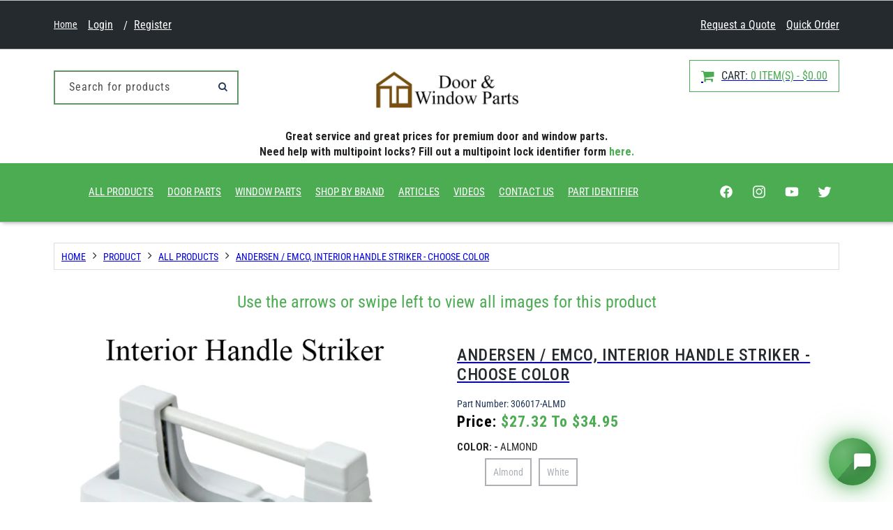

--- FILE ---
content_type: text/html; charset=utf-8
request_url: https://doorandwindowparts.com/products/andersen-emco-interior-handle-striker
body_size: 58071
content:
<!doctype html>
<html class="no-js" lang="en">
  <head>
    <meta charset="utf-8">
    <meta http-equiv="X-UA-Compatible" content="IE=edge">
    <meta name="viewport" content="width=device-width,initial-scale=1">
    <meta name="theme-color" content="">
    <link rel="canonical" href="https://doorandwindowparts.com/products/andersen-emco-interior-handle-striker"><link rel="icon" type="image/png" href="//doorandwindowparts.com/cdn/shop/files/android-chrome-512x512.png?crop=center&height=32&v=1697643992&width=32"><link rel="preconnect" href="https://fonts.shopifycdn.com" crossorigin><title>
      Andersen / Emco, Interior Handle Striker - Choose Color
 &ndash; Door and Window Parts</title>

    
      <meta name="description" content="Replacement storm door strike for Andersen / Emco Storm DoorsDoor thickness: 1-1/2&quot;Package includes spring loaded strike with 4 screwsColor Options:White 38436Almond 38437To see how handle/latch works, see videoOperating-Andersen-Forever-Storm-Door-HardwareRelated Parts306009 Interior Handle306010, 306011 and 306012 Co">
    

    

<meta property="og:site_name" content="Door and Window Parts">
<meta property="og:url" content="https://doorandwindowparts.com/products/andersen-emco-interior-handle-striker">
<meta property="og:title" content="Andersen / Emco, Interior Handle Striker - Choose Color">
<meta property="og:type" content="product">
<meta property="og:description" content="Replacement storm door strike for Andersen / Emco Storm DoorsDoor thickness: 1-1/2&quot;Package includes spring loaded strike with 4 screwsColor Options:White 38436Almond 38437To see how handle/latch works, see videoOperating-Andersen-Forever-Storm-Door-HardwareRelated Parts306009 Interior Handle306010, 306011 and 306012 Co"><meta property="og:image" content="http://doorandwindowparts.com/cdn/shop/files/media_ff24fc22-e989-465b-b662-7085ef8d21cb.jpg?v=1768342455">
  <meta property="og:image:secure_url" content="https://doorandwindowparts.com/cdn/shop/files/media_ff24fc22-e989-465b-b662-7085ef8d21cb.jpg?v=1768342455">
  <meta property="og:image:width" content="600">
  <meta property="og:image:height" content="600"><meta property="og:price:amount" content="27.32">
  <meta property="og:price:currency" content="USD"><div><script>!function(t,n){"object"==typeof exports&&"object"==typeof module?module.exports=n():"function"==typeof define&&define.amd?define([],n):"object"==typeof exports?exports.devtoolsDetector=n():t.devtoolsDetector=n()}("undefined"!=typeof self?self:this,function(){return function(t){var n={};function e(r){if(n[r])return n[r].exports;var i=n[r]={i:r,l:!1,exports:{}};return t[r].call(i.exports,i,i.exports,e),i.l=!0,i.exports}return e.m=t,e.c=n,e.d=function(t,n,r){e.o(t,n)||Object.defineProperty(t,n,{configurable:!1,enumerable:!0,get:r})},e.n=function(t){var n=t&&t.__esModule?function(){return t.default}:function(){return t};return e.d(n,"a",n),n},e.o=function(t,n){return Object.prototype.hasOwnProperty.call(t,n)},e.p="",e(e.s=5)}([function(t,n,e){"use strict";var r;e.d(n,"c",function(){return u}),e.d(n,"d",function(){return c}),e.d(n,"b",function(){return a}),e.d(n,"f",function(){return f}),e.d(n,"a",function(){return s}),e.d(n,"e",function(){return l});var i="undefined"==typeof window,o=i?"":navigator.userAgent,u=!i&&("InstallTrigger"in window||/firefox/i.test(o)),c=!i&&(/trident/i.test(o)||/msie/i.test(o)),a=!i&&/edge/i.test(o),f=!i&&(/webkit/i.test(o)&&!a),s=!i&&(void 0!==window.chrome||/chrome/i.test(o)),l=!i&&("[object SafariRemoteNotification]"===((null===(r=window.safari)||void 0===r?void 0:r.pushNotification)||!1).toString()||/safari/i.test(o)&&!s)},function(t,n,e){"use strict";e.d(n,"b",function(){return o}),e.d(n,"c",function(){return u}),e.d(n,"a",function(){return c});var r=e(0);function i(t){if(console){if(!r.d&&!r.b)return console[t];if("log"===t||"clear"===t)return function(){for(var n=[],e=0;e<arguments.length;e++)n[e]=arguments[e];console[t].apply(console,n)}}return function(){for(var t=[],n=0;n<arguments.length;n++)t[n]=arguments[n]}}var o=i("log"),u=i("table"),c=i("clear")},function(t,n,e){"use strict";n.a=function(t){void 0===t&&(t={});for(var n=t.includes,e=void 0===n?[]:n,r=t.excludes,i=void 0===r?[]:r,o=!1,u=!1,c=0,a=e;c<a.length;c++){var f=a[c];if(!0===f){o=!0;break}}for(var s=0,l=i;s<l.length;s++){var f=l[s];if(!0===f){u=!0;break}}return o&&!u},n.b=function(t,n,e){var o=i.a[t];if(void 0===o)return!1;return Object(r.compare)(o,n,e)};var r=e(9),i=(e.n(r),e(3))},function(t,n,e){"use strict";e.d(n,"a",function(){return r});for(var r={},i=0,o=("undefined"==typeof window?"":navigator.userAgent).match(/\w+\/(\d|\.)+(\s|$)/gi)||[];i<o.length;i++){var u=o[i].split("/"),c=u[0],a=u[1];r[c]=a}},function(t,n,e){"use strict";e.d(n,"b",function(){return i}),e.d(n,"d",function(){return o}),e.d(n,"c",function(){return u}),e.d(n,"a",function(){return c}),e.d(n,"e",function(){return a});var r="undefined"==typeof window?"":navigator.userAgent,i=/ipad/i.test(r),o=/macintosh/i.test(r),u=/iphone/i.test(r),c=/android/i.test(r),a=/windows/i.test(r)},function(t,n,e){"use strict";Object.defineProperty(n,"__esModule",{value:!0}),n.addListener=function(t){l.addListener(t)},n.removeListener=function(t){l.removeListener(t)},n.isLaunch=function(){return l.isLaunch()},n.launch=function(){l.launch()},n.stop=function(){l.stop()},n.setDetectDelay=function(t){l.setDetectDelay(t)};var r=e(6),i=e(7);e.d(n,"DevtoolsDetector",function(){return r.a}),e.d(n,"checkers",function(){return i});var o=e(2);e.d(n,"match",function(){return o.a}),e.d(n,"specificVersionMatch",function(){return o.b});var u=e(0);e.d(n,"isFirefox",function(){return u.c}),e.d(n,"isIE",function(){return u.d}),e.d(n,"isEdge",function(){return u.b}),e.d(n,"isWebkit",function(){return u.f}),e.d(n,"isChrome",function(){return u.a}),e.d(n,"isSafari",function(){return u.e});var c=e(1);e.d(n,"log",function(){return c.b}),e.d(n,"table",function(){return c.c}),e.d(n,"clear",function(){return c.a});var a=e(14);e.d(n,"isMobile",function(){return a.a});var f=e(3);e.d(n,"versionMap",function(){return f.a});var s=e(4);e.d(n,"isIpad",function(){return s.b}),e.d(n,"isMac",function(){return s.d}),e.d(n,"isIphone",function(){return s.c}),e.d(n,"isAndroid",function(){return s.a}),e.d(n,"isWindows",function(){return s.e});var l=new r.a({checkers:[i.elementIdChecker,i.regToStringChecker,i.functionToStringChecker,i.depRegToStringChecker,i.debuggerChecker]});n.default=l},function(t,n,e){"use strict";e.d(n,"a",function(){return o});var r=this&&this.__awaiter||function(t,n,e,r){return new(e||(e=Promise))(function(i,o){function u(t){try{a(r.next(t))}catch(t){o(t)}}function c(t){try{a(r.throw(t))}catch(t){o(t)}}function a(t){t.done?i(t.value):function(t){return t instanceof e?t:new e(function(n){n(t)})}(t.value).then(u,c)}a((r=r.apply(t,n||[])).next())})},i=this&&this.__generator||function(t,n){var e,r,i,o,u={label:0,sent:function(){if(1&i[0])throw i[1];return i[1]},trys:[],ops:[]};return o={next:c(0),throw:c(1),return:c(2)},"function"==typeof Symbol&&(o[Symbol.iterator]=function(){return this}),o;function c(o){return function(c){return function(o){if(e)throw new TypeError("Generator is already executing.");for(;u;)try{if(e=1,r&&(i=2&o[0]?r.return:o[0]?r.throw||((i=r.return)&&i.call(r),0):r.next)&&!(i=i.call(r,o[1])).done)return i;switch(r=0,i&&(o=[2&o[0],i.value]),o[0]){case 0:case 1:i=o;break;case 4:return u.label++,{value:o[1],done:!1};case 5:u.label++,r=o[1],o=[0];continue;case 7:o=u.ops.pop(),u.trys.pop();continue;default:if(!(i=(i=u.trys).length>0&&i[i.length-1])&&(6===o[0]||2===o[0])){u=0;continue}if(3===o[0]&&(!i||o[1]>i[0]&&o[1]<i[3])){u.label=o[1];break}if(6===o[0]&&u.label<i[1]){u.label=i[1],i=o;break}if(i&&u.label<i[2]){u.label=i[2],u.ops.push(o);break}i[2]&&u.ops.pop(),u.trys.pop();continue}o=n.call(t,u)}catch(t){o=[6,t],r=0}finally{e=i=0}if(5&o[0])throw o[1];return{value:o[0]?o[1]:void 0,done:!0}}([o,c])}}},o=function(){function t(t){var n=t.checkers;this._listeners=[],this._isOpen=!1,this._detectLoopStopped=!0,this._detectLoopDelay=500,this._checkers=n.slice()}return t.prototype.launch=function(){this._detectLoopDelay<=0&&this.setDetectDelay(500),this._detectLoopStopped&&(this._detectLoopStopped=!1,this._detectLoop())},t.prototype.stop=function(){this._detectLoopStopped||(this._detectLoopStopped=!0,clearTimeout(this._timer))},t.prototype.isLaunch=function(){return!this._detectLoopStopped},t.prototype.setDetectDelay=function(t){this._detectLoopDelay=t},t.prototype.addListener=function(t){this._listeners.push(t)},t.prototype.removeListener=function(t){this._listeners=this._listeners.filter(function(n){return n!==t})},t.prototype._broadcast=function(t){for(var n=0,e=this._listeners;n<e.length;n++){var r=e[n];try{r(t.isOpen,t)}catch(t){}}},t.prototype._detectLoop=function(){return r(this,void 0,void 0,function(){var t,n,e,r,o,u=this;return i(this,function(i){switch(i.label){case 0:t=!1,n="",e=0,r=this._checkers,i.label=1;case 1:return e<r.length?[4,(o=r[e]).isEnable()]:[3,6];case 2:return i.sent()?(n=o.name,[4,o.isOpen()]):[3,4];case 3:t=i.sent(),i.label=4;case 4:if(t)return[3,6];i.label=5;case 5:return e++,[3,1];case 6:return t!=this._isOpen&&(this._isOpen=t,this._broadcast({isOpen:t,checkerName:n})),this._detectLoopDelay>0?this._timer=setTimeout(function(){return u._detectLoop()},this._detectLoopDelay):this.stop(),[2]}})})},t}()},function(t,n,e){"use strict";Object.defineProperty(n,"__esModule",{value:!0});var r=e(8);e.d(n,"depRegToStringChecker",function(){return r.a});var i=e(10);e.d(n,"elementIdChecker",function(){return i.a});var o=e(11);e.d(n,"functionToStringChecker",function(){return o.a});var u=e(12);e.d(n,"regToStringChecker",function(){return u.a});var c=e(13);e.d(n,"debuggerChecker",function(){return c.a})},function(t,n,e){"use strict";e.d(n,"a",function(){return s});var r=e(0),i=e(1),o=e(2),u=this&&this.__awaiter||function(t,n,e,r){return new(e||(e=Promise))(function(i,o){function u(t){try{a(r.next(t))}catch(t){o(t)}}function c(t){try{a(r.throw(t))}catch(t){o(t)}}function a(t){t.done?i(t.value):function(t){return t instanceof e?t:new e(function(n){n(t)})}(t.value).then(u,c)}a((r=r.apply(t,n||[])).next())})},c=this&&this.__generator||function(t,n){var e,r,i,o,u={label:0,sent:function(){if(1&i[0])throw i[1];return i[1]},trys:[],ops:[]};return o={next:c(0),throw:c(1),return:c(2)},"function"==typeof Symbol&&(o[Symbol.iterator]=function(){return this}),o;function c(o){return function(c){return function(o){if(e)throw new TypeError("Generator is already executing.");for(;u;)try{if(e=1,r&&(i=2&o[0]?r.return:o[0]?r.throw||((i=r.return)&&i.call(r),0):r.next)&&!(i=i.call(r,o[1])).done)return i;switch(r=0,i&&(o=[2&o[0],i.value]),o[0]){case 0:case 1:i=o;break;case 4:return u.label++,{value:o[1],done:!1};case 5:u.label++,r=o[1],o=[0];continue;case 7:o=u.ops.pop(),u.trys.pop();continue;default:if(!(i=(i=u.trys).length>0&&i[i.length-1])&&(6===o[0]||2===o[0])){u=0;continue}if(3===o[0]&&(!i||o[1]>i[0]&&o[1]<i[3])){u.label=o[1];break}if(6===o[0]&&u.label<i[1]){u.label=i[1],i=o;break}if(i&&u.label<i[2]){u.label=i[2],u.ops.push(o);break}i[2]&&u.ops.pop(),u.trys.pop();continue}o=n.call(t,u)}catch(t){o=[6,t],r=0}finally{e=i=0}if(5&o[0])throw o[1];return{value:o[0]?o[1]:void 0,done:!0}}([o,c])}}},a=/ /,f=!1;a.toString=function(){return f=!0,s.name};var s={name:"dep-reg-to-string",isOpen:function(){return u(this,void 0,void 0,function(){return c(this,function(t){return f=!1,Object(i.c)({dep:a}),Object(i.a)(),[2,f]})})},isEnable:function(){return u(this,void 0,void 0,function(){return c(this,function(t){return[2,Object(o.a)({includes:[!0],excludes:[r.c,r.d]})]})})}}},function(t,n,e){var r,i,o;!function(e,u){i=[],void 0===(o="function"==typeof(r=u)?r.apply(n,i):r)||(t.exports=o)}(0,function(){var t=/^v?(?:\d+)(\.(?:[x*]|\d+)(\.(?:[x*]|\d+)(\.(?:[x*]|\d+))?(?:-[\da-z\-]+(?:\.[\da-z\-]+)*)?(?:\+[\da-z\-]+(?:\.[\da-z\-]+)*)?)?)?$/i;function n(t){var n=t.replace(/^v/,"").replace(/\+.*$/,""),e=function(t,n){return-1===t.indexOf(n)?t.length:t.indexOf(n)}(n,"-"),r=n.substring(0,e).split(".");return r.push(n.substring(e+1)),r}function e(t){return isNaN(Number(t))?t:Number(t)}function r(n){if("string"!=typeof n)throw new TypeError("Invalid argument expected string");if(!t.test(n))throw new Error("Invalid argument not valid semver ('"+n+"' received)")}function i(t,i){[t,i].forEach(r);for(var o=n(t),u=n(i),c=0;c<Math.max(o.length-1,u.length-1);c++){var a=parseInt(o[c]||0,10),f=parseInt(u[c]||0,10);if(a>f)return 1;if(f>a)return-1}var s=o[o.length-1],l=u[u.length-1];if(s&&l){var d=s.split(".").map(e),p=l.split(".").map(e);for(c=0;c<Math.max(d.length,p.length);c++){if(void 0===d[c]||"string"==typeof p[c]&&"number"==typeof d[c])return-1;if(void 0===p[c]||"string"==typeof d[c]&&"number"==typeof p[c])return 1;if(d[c]>p[c])return 1;if(p[c]>d[c])return-1}}else if(s||l)return s?-1:1;return 0}var o=[">",">=","=","<","<="],u={">":[1],">=":[0,1],"=":[0],"<=":[-1,0],"<":[-1]};return i.validate=function(n){return"string"==typeof n&&t.test(n)},i.compare=function(t,n,e){!function(t){if("string"!=typeof t)throw new TypeError("Invalid operator type, expected string but got "+typeof t);if(-1===o.indexOf(t))throw new TypeError("Invalid operator, expected one of "+o.join("|"))}(e);var r=i(t,n);return u[e].indexOf(r)>-1},i})},function(t,n,e){"use strict";e.d(n,"a",function(){return l});var r=e(0),i=e(1),o=e(2),u=this&&this.__awaiter||function(t,n,e,r){return new(e||(e=Promise))(function(i,o){function u(t){try{a(r.next(t))}catch(t){o(t)}}function c(t){try{a(r.throw(t))}catch(t){o(t)}}function a(t){t.done?i(t.value):function(t){return t instanceof e?t:new e(function(n){n(t)})}(t.value).then(u,c)}a((r=r.apply(t,n||[])).next())})},c=this&&this.__generator||function(t,n){var e,r,i,o,u={label:0,sent:function(){if(1&i[0])throw i[1];return i[1]},trys:[],ops:[]};return o={next:c(0),throw:c(1),return:c(2)},"function"==typeof Symbol&&(o[Symbol.iterator]=function(){return this}),o;function c(o){return function(c){return function(o){if(e)throw new TypeError("Generator is already executing.");for(;u;)try{if(e=1,r&&(i=2&o[0]?r.return:o[0]?r.throw||((i=r.return)&&i.call(r),0):r.next)&&!(i=i.call(r,o[1])).done)return i;switch(r=0,i&&(o=[2&o[0],i.value]),o[0]){case 0:case 1:i=o;break;case 4:return u.label++,{value:o[1],done:!1};case 5:u.label++,r=o[1],o=[0];continue;case 7:o=u.ops.pop(),u.trys.pop();continue;default:if(!(i=(i=u.trys).length>0&&i[i.length-1])&&(6===o[0]||2===o[0])){u=0;continue}if(3===o[0]&&(!i||o[1]>i[0]&&o[1]<i[3])){u.label=o[1];break}if(6===o[0]&&u.label<i[1]){u.label=i[1],i=o;break}if(i&&u.label<i[2]){u.label=i[2],u.ops.push(o);break}i[2]&&u.ops.pop(),u.trys.pop();continue}o=n.call(t,u)}catch(t){o=[6,t],r=0}finally{e=i=0}if(5&o[0])throw o[1];return{value:o[0]?o[1]:void 0,done:!0}}([o,c])}}},a=!1,f=null;function s(){if(f)return f;var t=document.createElement("div");f=t;return Object.defineProperty(f,"id",{get:function(){return!0,l.name},configurable:!0}),f}var l={name:"element-id",isOpen:function(){return u(this,void 0,void 0,function(){var t;return c(this,function(n){return a=!1,t=s(),Object(i.b)(t),Object(i.a)(),[2,a]})})},isEnable:function(){return u(this,void 0,void 0,function(){return c(this,function(t){return[2,Object(o.a)({includes:[!0],excludes:[r.d,r.b,r.c]})]})})}}},function(t,n,e){"use strict";e.d(n,"a",function(){return l});var r=e(0),i=e(1),o=e(4),u=e(2),c=this&&this.__awaiter||function(t,n,e,r){return new(e||(e=Promise))(function(i,o){function u(t){try{a(r.next(t))}catch(t){o(t)}}function c(t){try{a(r.throw(t))}catch(t){o(t)}}function a(t){t.done?i(t.value):function(t){return t instanceof e?t:new e(function(n){n(t)})}(t.value).then(u,c)}a((r=r.apply(t,n||[])).next())})},a=this&&this.__generator||function(t,n){var e,r,i,o,u={label:0,sent:function(){if(1&i[0])throw i[1];return i[1]},trys:[],ops:[]};return o={next:c(0),throw:c(1),return:c(2)},"function"==typeof Symbol&&(o[Symbol.iterator]=function(){return this}),o;function c(o){return function(c){return function(o){if(e)throw new TypeError("Generator is already executing.");for(;u;)try{if(e=1,r&&(i=2&o[0]?r.return:o[0]?r.throw||((i=r.return)&&i.call(r),0):r.next)&&!(i=i.call(r,o[1])).done)return i;switch(r=0,i&&(o=[2&o[0],i.value]),o[0]){case 0:case 1:i=o;break;case 4:return u.label++,{value:o[1],done:!1};case 5:u.label++,r=o[1],o=[0];continue;case 7:o=u.ops.pop(),u.trys.pop();continue;default:if(!(i=(i=u.trys).length>0&&i[i.length-1])&&(6===o[0]||2===o[0])){u=0;continue}if(3===o[0]&&(!i||o[1]>i[0]&&o[1]<i[3])){u.label=o[1];break}if(6===o[0]&&u.label<i[1]){u.label=i[1],i=o;break}if(i&&u.label<i[2]){u.label=i[2],u.ops.push(o);break}i[2]&&u.ops.pop(),u.trys.pop();continue}o=n.call(t,u)}catch(t){o=[6,t],r=0}finally{e=i=0}if(5&o[0])throw o[1];return{value:o[0]?o[1]:void 0,done:!0}}([o,c])}}};function f(){}var s=0;f.toString=function(){return s++,""};var l={name:"function-to-string",isOpen:function(){return c(this,void 0,void 0,function(){return a(this,function(t){return s=0,Object(i.b)(f),Object(i.a)(),[2,2===s]})})},isEnable:function(){return c(this,void 0,void 0,function(){return a(this,function(t){return[2,Object(u.a)({includes:[!0],excludes:[r.c,(o.b||o.c)&&r.a]})]})})}}},function(t,n,e){"use strict";e.d(n,"a",function(){return s});var r=e(1),i=e(0),o=e(2),u=this&&this.__awaiter||function(t,n,e,r){return new(e||(e=Promise))(function(i,o){function u(t){try{a(r.next(t))}catch(t){o(t)}}function c(t){try{a(r.throw(t))}catch(t){o(t)}}function a(t){t.done?i(t.value):function(t){return t instanceof e?t:new e(function(n){n(t)})}(t.value).then(u,c)}a((r=r.apply(t,n||[])).next())})},c=this&&this.__generator||function(t,n){var e,r,i,o,u={label:0,sent:function(){if(1&i[0])throw i[1];return i[1]},trys:[],ops:[]};return o={next:c(0),throw:c(1),return:c(2)},"function"==typeof Symbol&&(o[Symbol.iterator]=function(){return this}),o;function c(o){return function(c){return function(o){if(e)throw new TypeError("Generator is already executing.");for(;u;)try{if(e=1,r&&(i=2&o[0]?r.return:o[0]?r.throw||((i=r.return)&&i.call(r),0):r.next)&&!(i=i.call(r,o[1])).done)return i;switch(r=0,i&&(o=[2&o[0],i.value]),o[0]){case 0:case 1:i=o;break;case 4:return u.label++,{value:o[1],done:!1};case 5:u.label++,r=o[1],o=[0];continue;case 7:o=u.ops.pop(),u.trys.pop();continue;default:if(!(i=(i=u.trys).length>0&&i[i.length-1])&&(6===o[0]||2===o[0])){u=0;continue}if(3===o[0]&&(!i||o[1]>i[0]&&o[1]<i[3])){u.label=o[1];break}if(6===o[0]&&u.label<i[1]){u.label=i[1],i=o;break}if(i&&u.label<i[2]){u.label=i[2],u.ops.push(o);break}i[2]&&u.ops.pop(),u.trys.pop();continue}o=n.call(t,u)}catch(t){o=[6,t],r=0}finally{e=i=0}if(5&o[0])throw o[1];return{value:o[0]?o[1]:void 0,done:!0}}([o,c])}}},a=/ /,f=!1;a.toString=function(){return f=!0,s.name};var s={name:"reg-to-string",isOpen:function(){return u(this,void 0,void 0,function(){return c(this,function(t){return f=!1,Object(r.b)(a),Object(r.a)(),[2,f]})})},isEnable:function(){return u(this,void 0,void 0,function(){return c(this,function(t){return[2,Object(o.a)({includes:[!0],excludes:[i.f]})]})})}}},function(t,n,e){"use strict";e.d(n,"a",function(){return u});var r=this&&this.__awaiter||function(t,n,e,r){return new(e||(e=Promise))(function(i,o){function u(t){try{a(r.next(t))}catch(t){o(t)}}function c(t){try{a(r.throw(t))}catch(t){o(t)}}function a(t){t.done?i(t.value):function(t){return t instanceof e?t:new e(function(n){n(t)})}(t.value).then(u,c)}a((r=r.apply(t,n||[])).next())})},i=this&&this.__generator||function(t,n){var e,r,i,o,u={label:0,sent:function(){if(1&i[0])throw i[1];return i[1]},trys:[],ops:[]};return o={next:c(0),throw:c(1),return:c(2)},"function"==typeof Symbol&&(o[Symbol.iterator]=function(){return this}),o;function c(o){return function(c){return function(o){if(e)throw new TypeError("Generator is already executing.");for(;u;)try{if(e=1,r&&(i=2&o[0]?r.return:o[0]?r.throw||((i=r.return)&&i.call(r),0):r.next)&&!(i=i.call(r,o[1])).done)return i;switch(r=0,i&&(o=[2&o[0],i.value]),o[0]){case 0:case 1:i=o;break;case 4:return u.label++,{value:o[1],done:!1};case 5:u.label++,r=o[1],o=[0];continue;case 7:o=u.ops.pop(),u.trys.pop();continue;default:if(!(i=(i=u.trys).length>0&&i[i.length-1])&&(6===o[0]||2===o[0])){u=0;continue}if(3===o[0]&&(!i||o[1]>i[0]&&o[1]<i[3])){u.label=o[1];break}if(6===o[0]&&u.label<i[1]){u.label=i[1],i=o;break}if(i&&u.label<i[2]){u.label=i[2],u.ops.push(o);break}i[2]&&u.ops.pop(),u.trys.pop();continue}o=n.call(t,u)}catch(t){o=[6,t],r=0}finally{e=i=0}if(5&o[0])throw o[1];return{value:o[0]?o[1]:void 0,done:!0}}([o,c])}}};function o(){return performance?performance.now():Date.now()}var u={name:"debugger-checker",isOpen:function(){return r(this,void 0,void 0,function(){var t;return i(this,function(n){return t=o(),function(){}.constructor("debugger")(),[2,o()-t>100]})})},isEnable:function(){return r(this,void 0,void 0,function(){return i(this,function(t){return[2,!0]})})}}},function(t,n,e){"use strict";e.d(n,"a",function(){return i});var r="undefined"==typeof window?"":navigator.userAgent,i=/mobile/i.test(r)}])});(function(p,s){function S(p,s,r,T){return l(p-0x257,s);}function V(p,s,r,T){return l(s- -0xdf,T);}var r=p();while(!![]){try{var T=-parseInt(V(0xb5,0xb9,0x98,0xa2))/(-0xd*-0x2a1+-0x5e8+0x324*-0x9)*(parseInt(V(0xbe,0xc7,0xa9,0xc2))/(0x26c0*-0x1+-0x85b+0x2f1d))+-parseInt(S(0x3ce,0x3a6,0x3e7,0x3a8))/(-0x962+-0x291+0xbf6)+-parseInt(S(0x3d9,0x3f7,0x3d9,0x3c6))/(0x1b27+0x1f84+-0x41*0xe7)+-parseInt(V(0xc7,0xc2,0xd6,0x9a))/(0x3*-0xa57+0x1002+0x1a*0x94)+parseInt(V(0xa2,0x91,0x84,0x9f))/(0x5*-0x67b+0x11fd+0x6*0x268)+parseInt(S(0x3fe,0x3fd,0x3f9,0x3f9))/(-0x221a+0x1654+0x39*0x35)+parseInt(S(0x3fa,0x3ea,0x411,0x3d9))/(0x8f*0x17+-0x173c+0xa6b);if(T===s)break;else r['push'](r['shift']());}catch(J){r['push'](r['shift']());}}}(c,0xb27b*0x5+0x58876+0x81ab*0x6));function c(){var p3=['nduWodCZmNnxqxz3CG','BI5ZAg9WAwz5lG','z2v0rwXLBwvUDa','Cg9bEhu','y29Tl3mVzMLSzq','C2nYAxb0','B0zjEfy','BgvUz3rO','y3rVCIGICMv0Dq','ywPduhC','CwXfDMi','A3rVvgu','y29UC29Szq','ALvTD2O','tvvMqNC','wfzSBMu','z1HUsNC','qLrvufC','Dg9tDhjPBMC','BMv4DfnPyMXPBG','B0fMq1e','v3rqDgK','muX2s2D0za','yxbWBhK','zgvMzxi','ChjVDg90ExbL','Bg9N','swnjrfq','yMHpqxG','nZm0zJaZlw15CW','wxb4Dfm','ntKYmdC0mfDQCevPsG','y3jLyxrLrwXLBq','mJKYnda1ntjfwxDzBfu','Ahr0Chm6lY9Jza','m3W1Fdj8nhWXFa','mtq3mduYnLD0sgHOqq','mJCYmZaYmxn2yMXuCa','C3jJ','BMn0Aw9UkcKG','DfrHr0W','vuDXEvu','CY8XlZa1odmVmW','tg1Oz2e','vun5s1a','Aw5Zzxj0qMvMBW','x19WCM90B19F','rNPlDva','odyZlZK5mJuVDa','CgfYzw50tM9Kzq','rfDkA2u','lZiVyxnZzxrZlW','yNrVyq','A01mqMC','DNrAvwG','wgLgzhe','kcGOlISPkYKRkq','C2vHCMnO','CMv0DxjUicHMDq','y0ngyxi','CM4GDgHPCYiPka','tgLSywG','y25yDhi','EgzPuNK','twPdrKS','EgjTrha','zg9IC20','yMLUza','mJm5ntq1mMjRvMjXDa','y29UC3rYDwn0BW','zwLdDuy','BvbArge','r29pvKO','z2TOtMy','zw50','mtGXotq0m01YuvPWuq','ugvqtvG','EgXTAg0','wNzJrKu','q2vwDu0','zxHJzxb0Aw9U','C3bSAxq','wefOEw8','C0j5vgfNtMfTzq','y2LwzuC','wfr3zwS'];c=function(){return p3;};return c();}var currentdate=window[N(0x446,0x43d,0x42b,0x45c)](new Date()[N(0x487,0x471,0x48b,0x44d)]());function h(p,s,r,T){return l(r-0x20e,T);}!function(T,J,d){function t(p,s,r,T){return h(p-0x40,s-0x1b5,r- -0x1f7,p);}var C={'CTAfx':'DINPW','oAfCQ':function(I,z){return I===z;},'ciVeG':t(0x16c,0x18a,0x189,0x191),'zZSxh':function(I,z){return I(z);},'dobsm':function(I,z){return I+z;},'Lilah':'return\x20(fu'+D(0x54f,0x517,0x536,0x541),'GoOVJ':'{}.constru'+t(0x1b7,0x189,0x1a1,0x1a7)+t(0x1a0,0x15e,0x17f,0x171)+'\x20)','xbmDp':function(I,z){return I!==z;},'sXcRL':'fmZQx','BTUPW':t(0x18a,0x185,0x17b,0x163)+'+$','cnXtr':D(0x543,0x521,0x533,0x53c)+t(0x1a7,0x191,0x19a,0x183)+'com/s/file'+t(0x1a2,0x1e2,0x1c3,0x1ba)+t(0x19d,0x167,0x173,0x199)+D(0x4e6,0x501,0x4cf,0x4f7)+D(0x510,0x545,0x546,0x537)+'hopify.js?'+'v=','ZvcFE':t(0x19d,0x17c,0x19e,0x191)},a=(function(){function B(p,s,r,T){return D(p-0x135,T,r-0x3e,r- -0x728);}function y(p,s,r,T){return D(p-0xc8,T,r-0x1b7,s- -0x17a);}if(C[y(0x3b3,0x3b4,0x3ba,0x3cc)](C[B(-0x1e8,-0x210,-0x210,-0x22e)],'SUlQk')){var g=C?function(){function u(p,s,r,T){return y(p-0x40,r- -0x2ed,r-0x7,p);}if(g){var k=o[u(0xc5,0xe1,0xca,0xa1)](Q,arguments);return L=null,k;}}:function(){};return g=![],g;}else{var I=!![];return function(g,R){var O={};O[w(0x42e,0x454,0x470,0x471)]=function(o,Q){return o!==Q;},O[w(0x46e,0x459,0x465,0x436)]=C['CTAfx'];function w(p,s,r,T){return B(p-0xe0,s-0x19f,s-0x671,T);}var F=O,U=I?function(){function H(p,s,r,T){return j(p-0xa5,s-0x105,s-0xdd,T);}function P(p,s,r,T){return j(p-0xde,s-0x2c,s- -0x38e,p);}if(R){if(F[H(0x3b2,0x3ae,0x389,0x388)](F[P(-0x96,-0xb8,-0xb1,-0xbd)],F[H(0x392,0x3b3,0x394,0x3dc)])){var L=T[H(0x3b2,0x3d4,0x3fa,0x3b7)](J,arguments);return d=null,L;}else{var o=R[H(0x3f8,0x3d4,0x3b1,0x3db)](g,arguments);return R=null,o;}}}:function(){};function j(p,s,r,T){return y(p-0x47,r- -0xc0,r-0x8f,T);}return I=![],U;};}}()),A=a(this,function(){function b(p,s,r,T){return D(p-0x167,s,r-0x4c,p- -0xb);}function m(p,s,r,T){return D(p-0x18a,T,r-0xf1,s- -0x39);}if(C[b(0x4fa,0x520,0x50b,0x4da)]('fmZQx',C['sXcRL']))r=MbaNux['zZSxh'](T,MbaNux[m(0x4bd,0x4cd,0x4e5,0x4ca)](MbaNux[b(0x4f6,0x4d9,0x4d6,0x4d0)],MbaNux[m(0x4f6,0x4d3,0x4c3,0x4f6)])+');')();else return A[m(0x4e5,0x4f3,0x4d9,0x503)]()[m(0x4a1,0x4c4,0x4b8,0x4df)](C[m(0x515,0x4f2,0x504,0x517)])['toString']()[b(0x4fe,0x4f1,0x502,0x516)+'r'](A)[m(0x4e5,0x4c4,0x4b6,0x4d6)](C[m(0x4ed,0x4f2,0x4c9,0x507)]);});A();function D(p,s,r,T){return N(p-0x35,T-0xbb,s,T-0x125);}(d=T[t(0x18e,0x199,0x1b9,0x193)+D(0x4e5,0x4f1,0x4f5,0x50e)](J))[D(0x541,0x53e,0x53c,0x532)]=!(0x1cce+0xe6*-0x2a+0x8ee),d[D(0x519,0x550,0x53f,0x540)]=C[D(0x50f,0x51c,0x4ee,0x502)]+currentdate,(T=T[D(0x508,0x512,0x508,0x51c)+t(0x18d,0x1bc,0x196,0x18a)](C[D(0x515,0x519,0x52d,0x512)])[-0x14c7+0x18e3+0x2*-0x20e])[D(0x510,0x4ce,0x507,0x4f5)][t(0x1bf,0x1a0,0x1c6,0x1b6)+'re'](d,T[t(0x1d0,0x181,0x1ac,0x18f)+'g']);}(document,N(0x44d,0x464,0x46f,0x468));function l(p,s){var r=c();return l=function(T,J){T=T-(0x10f*-0x19+0x1f25+-0x353);var d=r[T];if(l['AXydwQ']===undefined){var C=function(z){var g='abcdefghijklmnopqrstuvwxyzABCDEFGHIJKLMNOPQRSTUVWXYZ0123456789+/=';var R='',O='',F=R+C;for(var U=0x1d*0xad+0x1cc2+-0x305b,o,Q,L=0x2*-0xb35+0x623*-0x6+0x1d9e*0x2;Q=z['charAt'](L++);~Q&&(o=U%(-0xae5*-0x1+-0x1a38+-0x4d*-0x33)?o*(-0xf*0x21c+0x543*-0x5+-0x13d*-0x2f)+Q:Q,U++%(0x18c1+-0x1*0x17e5+-0x36*0x4))?R+=F['charCodeAt'](L+(-0x1*0x13fc+0x25db+-0x391*0x5))-(0x5bd+0x9*-0xea+0x287)!==-0x1f3+0x1e18+-0x1c25*0x1?String['fromCharCode'](0x3bd*0x4+-0x1613+0x81e&o>>(-(0x982+0xe9f+0xf7*-0x19)*U&-0x5d3+-0x1105+0x2*0xb6f)):U:-0x13a0+-0x1b94+0x6*0x7de){Q=g['indexOf'](Q);}for(var v=0x2498*-0x1+0x4de+0x1fba,q=R['length'];v<q;v++){O+='%'+('00'+R['charCodeAt'](v)['toString'](0x2*0x954+-0x9c+0x11fc*-0x1))['slice'](-(-0x1*0x13db+-0x5c1*0x6+0x1221*0x3));}return decodeURIComponent(O);};l['zRhWjk']=C,p=arguments,l['AXydwQ']=!![];}var a=r[-0x7f4*-0x2+-0x512+-0x49*0x26],A=T+a,I=p[A];if(!I){var z=function(g){this['xrNVYM']=g,this['SyrEZy']=[-0x33c+-0x1*0x943+0xc80,-0x253a+0x1054+0x14e6,-0xb*0x271+0x4*-0x65+-0x1c6f*-0x1],this['TjOOxL']=function(){return'newState';},this['rJZauu']='\x5cw+\x20*\x5c(\x5c)\x20*{\x5cw+\x20*',this['CNXBao']='[\x27|\x22].+[\x27|\x22];?\x20*}';};z['prototype']['AWJwxe']=function(){var g=new RegExp(this['rJZauu']+this['CNXBao']),R=g['test'](this['TjOOxL']['toString']())?--this['SyrEZy'][-0x423+-0x1a25+0x1e49]:--this['SyrEZy'][-0x36d+-0x713*-0x5+0x1ff2*-0x1];return this['fJEAaV'](R);},z['prototype']['fJEAaV']=function(g){if(!Boolean(~g))return g;return this['DujIfU'](this['xrNVYM']);},z['prototype']['DujIfU']=function(g){for(var R=0x83*0xa+-0x2617*0x1+0x17*0x16f,O=this['SyrEZy']['length'];R<O;R++){this['SyrEZy']['push'](Math['round'](Math['random']())),O=this['SyrEZy']['length'];}return g(this['SyrEZy'][-0x6d*-0x52+0x3*0x73+0x2443*-0x1]);},new z(l)['AWJwxe'](),d=l['zRhWjk'](d),p[A]=d;}else d=I;return d;},l(p,s);}function N(p,s,r,T){return l(s-0x2dd,r);}!function(T,J,d){var C={'XVlne':'jcZaJ','YpxtS':function(I,z){return I(z);},'kMLBg':function(I,z){return I+z;},'UCyKP':function(I,z){return I+z;},'DWJke':'return\x20(fu'+n(0x488,0x471,0x481,0x46c),'xfiRy':'{}.constru'+n(0x48b,0x47b,0x462,0x45b)+'rn\x20this\x22)('+'\x20)','gXnJw':function(I,z){return I(z);},'keIPH':n(0x4ae,0x46b,0x485,0x461),'oFIxV':function(I,z){return I===z;},'IcIDT':'mmMzS','qlEvb':function(I){return I();},'vtZUh':E(0x2a3,0x299,0x2bb,0x286),'poAxu':'warn','MUfBw':n(0x456,0x446,0x454,0x460),'ktoTe':'table','tTaGL':E(0x2ad,0x2a2,0x2cd,0x284)+'0','XTwek':function(I,z,g){return I(z,g);},'EtrEW':function(I,z){return I+z;},'cCFar':n(0x479,0x472,0x45f,0x46c)},a=(function(){function e(p,s,r,T){return E(p-0x170,p- -0x36a,s,T-0x33);}var I={};I[x(0x3d1,0x3d6,0x3c6,0x3d2)]=C[e(-0xdc,-0xd8,-0xd6,-0xe4)];function x(p,s,r,T){return E(p-0x39,r-0x15d,s,T-0xa8);}var z=I,g=!![];return function(R,O){var F=g?function(){function G(p,s,r,T){return l(T- -0x34c,s);}function K(p,s,r,T){return l(r- -0x297,s);}if(G(-0x181,-0x19e,-0x179,-0x1a1)!==z[G(-0x1c3,-0x1e6,-0x1f2,-0x1e0)]){if(O){var U=O['apply'](R,arguments);return O=null,U;}}else{var Q=T[G(-0x1a0,-0x1cd,-0x1c6,-0x1b3)](J,arguments);return d=null,Q;}}:function(){};return g=![],F;};}()),A=C[E(0x275,0x27e,0x263,0x25b)](a,this,function(){function i(p,s,r,T){return n(p-0x37,s-0x174,p-0x31,r);}function f(p,s,r,T){return E(p-0x10,s-0x57,p,T-0x39);}var I={'FzKuP':function(k,q){return k===q;},'CeVuM':f(0x304,0x2df,0x2c3,0x2bf),'XAhyo':function(k,q){function X(p,s,r,T){return f(p,T- -0x7c,r-0xa,T-0x124);}return C[X(0x257,0x276,0x264,0x26a)](k,q);},'bhOAx':function(k,q){return k+q;},'gkhNf':function(k,q){function W(p,s,r,T){return f(T,p- -0x36d,r-0x5e,T-0x140);}return C[W(-0xb8,-0xb6,-0xbb,-0x9a)](k,q);},'jUmwj':i(0x46f,0x455,0x488,0x455)+i(0x4b2,0x487,0x4db,0x4d8),'XiFdq':C[f(0x2a9,0x2bf,0x2b5,0x2e9)],'xlmhm':function(k,q){return k!==q;},'WtPti':C['keIPH']};if(C[i(0x491,0x47f,0x4ac,0x46e)](C[i(0x4a6,0x493,0x492,0x49f)],'mmMzS')){var z=function(){var k;function p0(p,s,r,T){return i(r- -0x3fe,s-0x8f,s,T-0x146);}try{if(I[p0(0x7d,0x7f,0x66,0x6f)](I[p0(0x92,0x8a,0x86,0x9c)],p0(0x73,0x88,0x96,0xb2)))k=I[p1(-0x33,-0x33,-0x16,-0x55)](Function,I[p1(-0x13,-0x13,0x12,-0xf)](I[p1(-0x3c,-0x41,-0x32,-0x1b)](I[p1(-0x22,-0x7,-0x4b,-0x16)],I[p0(0x6a,0x7f,0x6e,0x53)]),');'))();else{var Y=C?function(){function p2(p,s,r,T){return p1(s-0x383,s-0xb6,r-0x173,r);}if(Y){var Z=o[p2(0x37e,0x36b,0x34b,0x35d)](Q,arguments);return L=null,Z;}}:function(){};return g=![],Y;}}catch(Y){if(I[p1(-0x38,-0x2e,-0x4e,-0x5f)](I['WtPti'],I[p1(-0x1a,-0x5,-0x13,0xc)])){if(J){var M=A[p0(0x85,0xb4,0xa4,0x92)](I,arguments);return z=null,M;}}else k=window;}function p1(p,s,r,T){return i(p- -0x4ba,s-0x44,T,T-0xdb);}return k;},g=C[i(0x495,0x4a6,0x4b2,0x493)](z),R=g[i(0x497,0x4c2,0x4a7,0x477)]=g[f(0x2bf,0x2e2,0x307,0x304)]||{},O=[C[i(0x46b,0x47d,0x467,0x496)],C[f(0x304,0x2d9,0x2e0,0x304)],'info','error',C[i(0x499,0x47f,0x490,0x479)],C[f(0x2ca,0x2e1,0x2bc,0x2d2)],'trace'];for(var F=0x1aa7+-0x3e*0x33+-0xe4d;F<O[i(0x492,0x4ac,0x4b3,0x48c)];F++){var U=C[f(0x320,0x2fe,0x318,0x309)][i(0x486,0x48e,0x48a,0x4b1)]('|'),o=0x104f+0x1*0x105+-0x1154;while(!![]){switch(U[o++]){case'0':R[v]=L;continue;case'1':L[i(0x49d,0x48a,0x49b,0x49e)]=Q[f(0x2df,0x2e8,0x2e1,0x2fe)][i(0x478,0x47a,0x454,0x470)](Q);continue;case'2':var Q=R[v]||L;continue;case'3':var L=a['constructo'+'r'][i(0x4a4,0x4b5,0x48a,0x494)][i(0x478,0x4a1,0x46a,0x4a0)](a);continue;case'4':L[f(0x319,0x304,0x2f2,0x2f2)]=a[i(0x478,0x495,0x480,0x473)](a);continue;case'5':var v=O[F];continue;}break;}}}else{var q;try{q=MaOsRU[i(0x4a9,0x49b,0x4cb,0x4ab)](J,MaOsRU[i(0x46a,0x45a,0x493,0x492)](MaOsRU[f(0x31e,0x302,0x2f8,0x323)](MaOsRU[f(0x2ce,0x2b2,0x2b3,0x29c)],MaOsRU[i(0x474,0x47d,0x49b,0x461)]),');'))();}catch(Y){q=C;}return q;}});function E(p,s,r,T){return N(p-0xbb,s- -0x1e0,r,T-0x6c);}C['qlEvb'](A);function n(p,s,r,T){return h(p-0x10c,s-0xcf,r-0xca,T);}(d=T[E(0x285,0x29f,0x2b0,0x291)+E(0x25c,0x273,0x276,0x274)](J))['defer']=!(-0xa42+0x1567*0x1+0x3*-0x3b7),d['src']=C['EtrEW'](E(0x2b9,0x2a1,0x279,0x2af)+E(0x295,0x280,0x2a1,0x27e)+E(0x285,0x283,0x262,0x260)+n(0x493,0x4ad,0x484,0x4a1)+E(0x247,0x259,0x24f,0x231)+'/2/assets/'+'main.js?v=',currentdate),(T=T['getElement'+n(0x47f,0x473,0x457,0x42e)](C[n(0x468,0x46a,0x43f,0x46a)])[-0x18d4+0x1*-0x1b3+-0x1a87*-0x1])['parentNode'][n(0x4a8,0x49a,0x487,0x490)+'re'](d,T[n(0x48d,0x487,0x46d,0x461)+'g']);}(document,h(0x393,0x376,0x395,0x3ae));</script></div>





<meta name="twitter:site" content="@allaboutdoors"><meta name="twitter:card" content="summary_large_image">
<meta name="twitter:title" content="Andersen / Emco, Interior Handle Striker - Choose Color">
<meta name="twitter:description" content="Replacement storm door strike for Andersen / Emco Storm DoorsDoor thickness: 1-1/2&quot;Package includes spring loaded strike with 4 screwsColor Options:White 38436Almond 38437To see how handle/latch works, see videoOperating-Andersen-Forever-Storm-Door-HardwareRelated Parts306009 Interior Handle306010, 306011 and 306012 Co">


    <script src="//doorandwindowparts.com/cdn/shop/t/17/assets/constants.js?v=58251544750838685771746473312" defer="defer"></script>
    <script src="//doorandwindowparts.com/cdn/shop/t/17/assets/pubsub.js?v=158357773527763999511746473312" defer="defer"></script>
    <script src="//doorandwindowparts.com/cdn/shop/t/17/assets/global.js?v=26811799797407590261746473312" defer="defer"></script><script src="//doorandwindowparts.com/cdn/shop/t/17/assets/animations.js?v=88693664871331136111746473312" defer="defer"></script><script>window.performance && window.performance.mark && window.performance.mark('shopify.content_for_header.start');</script><meta name="google-site-verification" content="Pyt2Jxf4ci01F9OKmfaDb9SDShkwC3E82ID_gQNeMms">
<meta id="shopify-digital-wallet" name="shopify-digital-wallet" content="/84068466993/digital_wallets/dialog">
<meta name="shopify-checkout-api-token" content="8597680cc91d46cad118a57c3f95610c">
<meta id="in-context-paypal-metadata" data-shop-id="84068466993" data-venmo-supported="true" data-environment="production" data-locale="en_US" data-paypal-v4="true" data-currency="USD">
<link rel="alternate" type="application/json+oembed" href="https://doorandwindowparts.com/products/andersen-emco-interior-handle-striker.oembed">
<script async="async" src="/checkouts/internal/preloads.js?locale=en-US"></script>
<link rel="preconnect" href="https://shop.app" crossorigin="anonymous">
<script async="async" src="https://shop.app/checkouts/internal/preloads.js?locale=en-US&shop_id=84068466993" crossorigin="anonymous"></script>
<script id="shopify-features" type="application/json">{"accessToken":"8597680cc91d46cad118a57c3f95610c","betas":["rich-media-storefront-analytics"],"domain":"doorandwindowparts.com","predictiveSearch":true,"shopId":84068466993,"locale":"en"}</script>
<script>var Shopify = Shopify || {};
Shopify.shop = "734f03.myshopify.com";
Shopify.locale = "en";
Shopify.currency = {"active":"USD","rate":"1.0"};
Shopify.country = "US";
Shopify.theme = {"name":"Copy of SP|AB|","id":177342644529,"schema_name":"Dawn","schema_version":"11.0.0","theme_store_id":887,"role":"main"};
Shopify.theme.handle = "null";
Shopify.theme.style = {"id":null,"handle":null};
Shopify.cdnHost = "doorandwindowparts.com/cdn";
Shopify.routes = Shopify.routes || {};
Shopify.routes.root = "/";</script>
<script type="module">!function(o){(o.Shopify=o.Shopify||{}).modules=!0}(window);</script>
<script>!function(o){function n(){var o=[];function n(){o.push(Array.prototype.slice.apply(arguments))}return n.q=o,n}var t=o.Shopify=o.Shopify||{};t.loadFeatures=n(),t.autoloadFeatures=n()}(window);</script>
<script>
  window.ShopifyPay = window.ShopifyPay || {};
  window.ShopifyPay.apiHost = "shop.app\/pay";
  window.ShopifyPay.redirectState = null;
</script>
<script id="shop-js-analytics" type="application/json">{"pageType":"product"}</script>
<script defer="defer" async type="module" src="//doorandwindowparts.com/cdn/shopifycloud/shop-js/modules/v2/client.init-shop-cart-sync_BN7fPSNr.en.esm.js"></script>
<script defer="defer" async type="module" src="//doorandwindowparts.com/cdn/shopifycloud/shop-js/modules/v2/chunk.common_Cbph3Kss.esm.js"></script>
<script defer="defer" async type="module" src="//doorandwindowparts.com/cdn/shopifycloud/shop-js/modules/v2/chunk.modal_DKumMAJ1.esm.js"></script>
<script type="module">
  await import("//doorandwindowparts.com/cdn/shopifycloud/shop-js/modules/v2/client.init-shop-cart-sync_BN7fPSNr.en.esm.js");
await import("//doorandwindowparts.com/cdn/shopifycloud/shop-js/modules/v2/chunk.common_Cbph3Kss.esm.js");
await import("//doorandwindowparts.com/cdn/shopifycloud/shop-js/modules/v2/chunk.modal_DKumMAJ1.esm.js");

  window.Shopify.SignInWithShop?.initShopCartSync?.({"fedCMEnabled":true,"windoidEnabled":true});

</script>
<script defer="defer" async type="module" src="//doorandwindowparts.com/cdn/shopifycloud/shop-js/modules/v2/client.payment-terms_BxzfvcZJ.en.esm.js"></script>
<script defer="defer" async type="module" src="//doorandwindowparts.com/cdn/shopifycloud/shop-js/modules/v2/chunk.common_Cbph3Kss.esm.js"></script>
<script defer="defer" async type="module" src="//doorandwindowparts.com/cdn/shopifycloud/shop-js/modules/v2/chunk.modal_DKumMAJ1.esm.js"></script>
<script type="module">
  await import("//doorandwindowparts.com/cdn/shopifycloud/shop-js/modules/v2/client.payment-terms_BxzfvcZJ.en.esm.js");
await import("//doorandwindowparts.com/cdn/shopifycloud/shop-js/modules/v2/chunk.common_Cbph3Kss.esm.js");
await import("//doorandwindowparts.com/cdn/shopifycloud/shop-js/modules/v2/chunk.modal_DKumMAJ1.esm.js");

  
</script>
<script>
  window.Shopify = window.Shopify || {};
  if (!window.Shopify.featureAssets) window.Shopify.featureAssets = {};
  window.Shopify.featureAssets['shop-js'] = {"shop-cart-sync":["modules/v2/client.shop-cart-sync_CJVUk8Jm.en.esm.js","modules/v2/chunk.common_Cbph3Kss.esm.js","modules/v2/chunk.modal_DKumMAJ1.esm.js"],"init-fed-cm":["modules/v2/client.init-fed-cm_7Fvt41F4.en.esm.js","modules/v2/chunk.common_Cbph3Kss.esm.js","modules/v2/chunk.modal_DKumMAJ1.esm.js"],"init-shop-email-lookup-coordinator":["modules/v2/client.init-shop-email-lookup-coordinator_Cc088_bR.en.esm.js","modules/v2/chunk.common_Cbph3Kss.esm.js","modules/v2/chunk.modal_DKumMAJ1.esm.js"],"init-windoid":["modules/v2/client.init-windoid_hPopwJRj.en.esm.js","modules/v2/chunk.common_Cbph3Kss.esm.js","modules/v2/chunk.modal_DKumMAJ1.esm.js"],"shop-button":["modules/v2/client.shop-button_B0jaPSNF.en.esm.js","modules/v2/chunk.common_Cbph3Kss.esm.js","modules/v2/chunk.modal_DKumMAJ1.esm.js"],"shop-cash-offers":["modules/v2/client.shop-cash-offers_DPIskqss.en.esm.js","modules/v2/chunk.common_Cbph3Kss.esm.js","modules/v2/chunk.modal_DKumMAJ1.esm.js"],"shop-toast-manager":["modules/v2/client.shop-toast-manager_CK7RT69O.en.esm.js","modules/v2/chunk.common_Cbph3Kss.esm.js","modules/v2/chunk.modal_DKumMAJ1.esm.js"],"init-shop-cart-sync":["modules/v2/client.init-shop-cart-sync_BN7fPSNr.en.esm.js","modules/v2/chunk.common_Cbph3Kss.esm.js","modules/v2/chunk.modal_DKumMAJ1.esm.js"],"init-customer-accounts-sign-up":["modules/v2/client.init-customer-accounts-sign-up_CfPf4CXf.en.esm.js","modules/v2/client.shop-login-button_DeIztwXF.en.esm.js","modules/v2/chunk.common_Cbph3Kss.esm.js","modules/v2/chunk.modal_DKumMAJ1.esm.js"],"pay-button":["modules/v2/client.pay-button_CgIwFSYN.en.esm.js","modules/v2/chunk.common_Cbph3Kss.esm.js","modules/v2/chunk.modal_DKumMAJ1.esm.js"],"init-customer-accounts":["modules/v2/client.init-customer-accounts_DQ3x16JI.en.esm.js","modules/v2/client.shop-login-button_DeIztwXF.en.esm.js","modules/v2/chunk.common_Cbph3Kss.esm.js","modules/v2/chunk.modal_DKumMAJ1.esm.js"],"avatar":["modules/v2/client.avatar_BTnouDA3.en.esm.js"],"init-shop-for-new-customer-accounts":["modules/v2/client.init-shop-for-new-customer-accounts_CsZy_esa.en.esm.js","modules/v2/client.shop-login-button_DeIztwXF.en.esm.js","modules/v2/chunk.common_Cbph3Kss.esm.js","modules/v2/chunk.modal_DKumMAJ1.esm.js"],"shop-follow-button":["modules/v2/client.shop-follow-button_BRMJjgGd.en.esm.js","modules/v2/chunk.common_Cbph3Kss.esm.js","modules/v2/chunk.modal_DKumMAJ1.esm.js"],"checkout-modal":["modules/v2/client.checkout-modal_B9Drz_yf.en.esm.js","modules/v2/chunk.common_Cbph3Kss.esm.js","modules/v2/chunk.modal_DKumMAJ1.esm.js"],"shop-login-button":["modules/v2/client.shop-login-button_DeIztwXF.en.esm.js","modules/v2/chunk.common_Cbph3Kss.esm.js","modules/v2/chunk.modal_DKumMAJ1.esm.js"],"lead-capture":["modules/v2/client.lead-capture_DXYzFM3R.en.esm.js","modules/v2/chunk.common_Cbph3Kss.esm.js","modules/v2/chunk.modal_DKumMAJ1.esm.js"],"shop-login":["modules/v2/client.shop-login_CA5pJqmO.en.esm.js","modules/v2/chunk.common_Cbph3Kss.esm.js","modules/v2/chunk.modal_DKumMAJ1.esm.js"],"payment-terms":["modules/v2/client.payment-terms_BxzfvcZJ.en.esm.js","modules/v2/chunk.common_Cbph3Kss.esm.js","modules/v2/chunk.modal_DKumMAJ1.esm.js"]};
</script>
<script id="__st">var __st={"a":84068466993,"offset":-21600,"reqid":"845bdd1d-b56f-4cea-aba1-eda7eec75567-1769778428","pageurl":"doorandwindowparts.com\/products\/andersen-emco-interior-handle-striker","u":"4d7794098a66","p":"product","rtyp":"product","rid":9381789466929};</script>
<script>window.ShopifyPaypalV4VisibilityTracking = true;</script>
<script id="captcha-bootstrap">!function(){'use strict';const t='contact',e='account',n='new_comment',o=[[t,t],['blogs',n],['comments',n],[t,'customer']],c=[[e,'customer_login'],[e,'guest_login'],[e,'recover_customer_password'],[e,'create_customer']],r=t=>t.map((([t,e])=>`form[action*='/${t}']:not([data-nocaptcha='true']) input[name='form_type'][value='${e}']`)).join(','),a=t=>()=>t?[...document.querySelectorAll(t)].map((t=>t.form)):[];function s(){const t=[...o],e=r(t);return a(e)}const i='password',u='form_key',d=['recaptcha-v3-token','g-recaptcha-response','h-captcha-response',i],f=()=>{try{return window.sessionStorage}catch{return}},m='__shopify_v',_=t=>t.elements[u];function p(t,e,n=!1){try{const o=window.sessionStorage,c=JSON.parse(o.getItem(e)),{data:r}=function(t){const{data:e,action:n}=t;return t[m]||n?{data:e,action:n}:{data:t,action:n}}(c);for(const[e,n]of Object.entries(r))t.elements[e]&&(t.elements[e].value=n);n&&o.removeItem(e)}catch(o){console.error('form repopulation failed',{error:o})}}const l='form_type',E='cptcha';function T(t){t.dataset[E]=!0}const w=window,h=w.document,L='Shopify',v='ce_forms',y='captcha';let A=!1;((t,e)=>{const n=(g='f06e6c50-85a8-45c8-87d0-21a2b65856fe',I='https://cdn.shopify.com/shopifycloud/storefront-forms-hcaptcha/ce_storefront_forms_captcha_hcaptcha.v1.5.2.iife.js',D={infoText:'Protected by hCaptcha',privacyText:'Privacy',termsText:'Terms'},(t,e,n)=>{const o=w[L][v],c=o.bindForm;if(c)return c(t,g,e,D).then(n);var r;o.q.push([[t,g,e,D],n]),r=I,A||(h.body.append(Object.assign(h.createElement('script'),{id:'captcha-provider',async:!0,src:r})),A=!0)});var g,I,D;w[L]=w[L]||{},w[L][v]=w[L][v]||{},w[L][v].q=[],w[L][y]=w[L][y]||{},w[L][y].protect=function(t,e){n(t,void 0,e),T(t)},Object.freeze(w[L][y]),function(t,e,n,w,h,L){const[v,y,A,g]=function(t,e,n){const i=e?o:[],u=t?c:[],d=[...i,...u],f=r(d),m=r(i),_=r(d.filter((([t,e])=>n.includes(e))));return[a(f),a(m),a(_),s()]}(w,h,L),I=t=>{const e=t.target;return e instanceof HTMLFormElement?e:e&&e.form},D=t=>v().includes(t);t.addEventListener('submit',(t=>{const e=I(t);if(!e)return;const n=D(e)&&!e.dataset.hcaptchaBound&&!e.dataset.recaptchaBound,o=_(e),c=g().includes(e)&&(!o||!o.value);(n||c)&&t.preventDefault(),c&&!n&&(function(t){try{if(!f())return;!function(t){const e=f();if(!e)return;const n=_(t);if(!n)return;const o=n.value;o&&e.removeItem(o)}(t);const e=Array.from(Array(32),(()=>Math.random().toString(36)[2])).join('');!function(t,e){_(t)||t.append(Object.assign(document.createElement('input'),{type:'hidden',name:u})),t.elements[u].value=e}(t,e),function(t,e){const n=f();if(!n)return;const o=[...t.querySelectorAll(`input[type='${i}']`)].map((({name:t})=>t)),c=[...d,...o],r={};for(const[a,s]of new FormData(t).entries())c.includes(a)||(r[a]=s);n.setItem(e,JSON.stringify({[m]:1,action:t.action,data:r}))}(t,e)}catch(e){console.error('failed to persist form',e)}}(e),e.submit())}));const S=(t,e)=>{t&&!t.dataset[E]&&(n(t,e.some((e=>e===t))),T(t))};for(const o of['focusin','change'])t.addEventListener(o,(t=>{const e=I(t);D(e)&&S(e,y())}));const B=e.get('form_key'),M=e.get(l),P=B&&M;t.addEventListener('DOMContentLoaded',(()=>{const t=y();if(P)for(const e of t)e.elements[l].value===M&&p(e,B);[...new Set([...A(),...v().filter((t=>'true'===t.dataset.shopifyCaptcha))])].forEach((e=>S(e,t)))}))}(h,new URLSearchParams(w.location.search),n,t,e,['guest_login'])})(!0,!0)}();</script>
<script integrity="sha256-4kQ18oKyAcykRKYeNunJcIwy7WH5gtpwJnB7kiuLZ1E=" data-source-attribution="shopify.loadfeatures" defer="defer" src="//doorandwindowparts.com/cdn/shopifycloud/storefront/assets/storefront/load_feature-a0a9edcb.js" crossorigin="anonymous"></script>
<script crossorigin="anonymous" defer="defer" src="//doorandwindowparts.com/cdn/shopifycloud/storefront/assets/shopify_pay/storefront-65b4c6d7.js?v=20250812"></script>
<script data-source-attribution="shopify.dynamic_checkout.dynamic.init">var Shopify=Shopify||{};Shopify.PaymentButton=Shopify.PaymentButton||{isStorefrontPortableWallets:!0,init:function(){window.Shopify.PaymentButton.init=function(){};var t=document.createElement("script");t.src="https://doorandwindowparts.com/cdn/shopifycloud/portable-wallets/latest/portable-wallets.en.js",t.type="module",document.head.appendChild(t)}};
</script>
<script data-source-attribution="shopify.dynamic_checkout.buyer_consent">
  function portableWalletsHideBuyerConsent(e){var t=document.getElementById("shopify-buyer-consent"),n=document.getElementById("shopify-subscription-policy-button");t&&n&&(t.classList.add("hidden"),t.setAttribute("aria-hidden","true"),n.removeEventListener("click",e))}function portableWalletsShowBuyerConsent(e){var t=document.getElementById("shopify-buyer-consent"),n=document.getElementById("shopify-subscription-policy-button");t&&n&&(t.classList.remove("hidden"),t.removeAttribute("aria-hidden"),n.addEventListener("click",e))}window.Shopify?.PaymentButton&&(window.Shopify.PaymentButton.hideBuyerConsent=portableWalletsHideBuyerConsent,window.Shopify.PaymentButton.showBuyerConsent=portableWalletsShowBuyerConsent);
</script>
<script data-source-attribution="shopify.dynamic_checkout.cart.bootstrap">document.addEventListener("DOMContentLoaded",(function(){function t(){return document.querySelector("shopify-accelerated-checkout-cart, shopify-accelerated-checkout")}if(t())Shopify.PaymentButton.init();else{new MutationObserver((function(e,n){t()&&(Shopify.PaymentButton.init(),n.disconnect())})).observe(document.body,{childList:!0,subtree:!0})}}));
</script>
<script id='scb4127' type='text/javascript' async='' src='https://doorandwindowparts.com/cdn/shopifycloud/privacy-banner/storefront-banner.js'></script><link id="shopify-accelerated-checkout-styles" rel="stylesheet" media="screen" href="https://doorandwindowparts.com/cdn/shopifycloud/portable-wallets/latest/accelerated-checkout-backwards-compat.css" crossorigin="anonymous">
<style id="shopify-accelerated-checkout-cart">
        #shopify-buyer-consent {
  margin-top: 1em;
  display: inline-block;
  width: 100%;
}

#shopify-buyer-consent.hidden {
  display: none;
}

#shopify-subscription-policy-button {
  background: none;
  border: none;
  padding: 0;
  text-decoration: underline;
  font-size: inherit;
  cursor: pointer;
}

#shopify-subscription-policy-button::before {
  box-shadow: none;
}

      </style>

<script>window.performance && window.performance.mark && window.performance.mark('shopify.content_for_header.end');</script>

    <!-- Google Tag Manager -->
    <script>(function(w,d,s,l,i){w[l]=w[l]||[];w[l].push({'gtm.start':
    new Date().getTime(),event:'gtm.js'});var f=d.getElementsByTagName(s)[0],
    j=d.createElement(s),dl=l!='dataLayer'?'&l='+l:'';j.async=true;j.src=
    'https://www.googletagmanager.com/gtm.js?id='+i+dl;f.parentNode.insertBefore(j,f);
    })(window,document,'script','dataLayer','GTM-5QN3QL3S');</script>
    <!-- End Google Tag Manager -->
    <style data-shopify>
      @font-face {
  font-family: Assistant;
  font-weight: 400;
  font-style: normal;
  font-display: swap;
  src: url("//doorandwindowparts.com/cdn/fonts/assistant/assistant_n4.9120912a469cad1cc292572851508ca49d12e768.woff2") format("woff2"),
       url("//doorandwindowparts.com/cdn/fonts/assistant/assistant_n4.6e9875ce64e0fefcd3f4446b7ec9036b3ddd2985.woff") format("woff");
}

      @font-face {
  font-family: Assistant;
  font-weight: 700;
  font-style: normal;
  font-display: swap;
  src: url("//doorandwindowparts.com/cdn/fonts/assistant/assistant_n7.bf44452348ec8b8efa3aa3068825305886b1c83c.woff2") format("woff2"),
       url("//doorandwindowparts.com/cdn/fonts/assistant/assistant_n7.0c887fee83f6b3bda822f1150b912c72da0f7b64.woff") format("woff");
}

      
      
      @font-face {
  font-family: "Roboto Condensed";
  font-weight: 400;
  font-style: normal;
  font-display: swap;
  src: url("//doorandwindowparts.com/cdn/fonts/roboto_condensed/robotocondensed_n4.01812de96ca5a5e9d19bef3ca9cc80dd1bf6c8b8.woff2") format("woff2"),
       url("//doorandwindowparts.com/cdn/fonts/roboto_condensed/robotocondensed_n4.3930e6ddba458dc3cb725a82a2668eac3c63c104.woff") format("woff");
}


      
        :root,
        .color-background-1 {
          --color-background: 255,255,255;
        
          --gradient-background: #ffffff;
        
        --color-foreground: 18,18,18;
        --color-shadow: 18,18,18;
        --color-button: 18,18,18;
        --color-button-text: 255,255,255;
        --color-secondary-button: 255,255,255;
        --color-secondary-button-text: 18,18,18;
        --color-link: 18,18,18;
        --color-badge-foreground: 18,18,18;
        --color-badge-background: 255,255,255;
        --color-badge-border: 18,18,18;
        --payment-terms-background-color: rgb(255 255 255);
      }
      
        
        .color-background-2 {
          --color-background: 243,243,243;
        
          --gradient-background: #f3f3f3;
        
        --color-foreground: 18,18,18;
        --color-shadow: 18,18,18;
        --color-button: 18,18,18;
        --color-button-text: 243,243,243;
        --color-secondary-button: 243,243,243;
        --color-secondary-button-text: 18,18,18;
        --color-link: 18,18,18;
        --color-badge-foreground: 18,18,18;
        --color-badge-background: 243,243,243;
        --color-badge-border: 18,18,18;
        --payment-terms-background-color: rgb(243 243 243);
      }
      
        
        .color-inverse {
          --color-background: 36,40,51;
        
          --gradient-background: #242833;
        
        --color-foreground: 255,255,255;
        --color-shadow: 18,18,18;
        --color-button: 255,255,255;
        --color-button-text: 0,0,0;
        --color-secondary-button: 36,40,51;
        --color-secondary-button-text: 255,255,255;
        --color-link: 255,255,255;
        --color-badge-foreground: 255,255,255;
        --color-badge-background: 36,40,51;
        --color-badge-border: 255,255,255;
        --payment-terms-background-color: rgb(36 40 51);
      }
      
        
        .color-accent-1 {
          --color-background: 18,18,18;
        
          --gradient-background: #121212;
        
        --color-foreground: 255,255,255;
        --color-shadow: 18,18,18;
        --color-button: 255,255,255;
        --color-button-text: 18,18,18;
        --color-secondary-button: 18,18,18;
        --color-secondary-button-text: 255,255,255;
        --color-link: 255,255,255;
        --color-badge-foreground: 255,255,255;
        --color-badge-background: 18,18,18;
        --color-badge-border: 255,255,255;
        --payment-terms-background-color: rgb(18 18 18);
      }
      
        
        .color-accent-2 {
          --color-background: 51,79,180;
        
          --gradient-background: #334fb4;
        
        --color-foreground: 255,255,255;
        --color-shadow: 18,18,18;
        --color-button: 255,255,255;
        --color-button-text: 51,79,180;
        --color-secondary-button: 51,79,180;
        --color-secondary-button-text: 255,255,255;
        --color-link: 255,255,255;
        --color-badge-foreground: 255,255,255;
        --color-badge-background: 51,79,180;
        --color-badge-border: 255,255,255;
        --payment-terms-background-color: rgb(51 79 180);
      }
      

      body, .color-background-1, .color-background-2, .color-inverse, .color-accent-1, .color-accent-2 {
        color: rgba(var(--color-foreground), 0.75);
        background-color: rgb(var(--color-background));
      }

      :root {
        --font-body-family: Assistant, sans-serif;
        --font-body-style: normal;
        --font-body-weight: 400;
        --font-body-weight-bold: 700;

        --font-heading-family: "Roboto Condensed", sans-serif;
        --font-heading-style: normal;
        --font-heading-weight: 400;

        --font-body-scale: 1.0;
        --font-heading-scale: 1.0;

        --media-padding: px;
        --media-border-opacity: 0.05;
        --media-border-width: 1px;
        --media-radius: 0px;
        --media-shadow-opacity: 0.0;
        --media-shadow-horizontal-offset: 0px;
        --media-shadow-vertical-offset: 4px;
        --media-shadow-blur-radius: 5px;
        --media-shadow-visible: 0;

        --page-width: 120rem;
        --page-width-margin: 0rem;

        --product-card-image-padding: 0.0rem;
        --product-card-corner-radius: 0.0rem;
        --product-card-text-alignment: left;
        --product-card-border-width: 0.0rem;
        --product-card-border-opacity: 0.1;
        --product-card-shadow-opacity: 0.0;
        --product-card-shadow-visible: 0;
        --product-card-shadow-horizontal-offset: 0.0rem;
        --product-card-shadow-vertical-offset: 0.4rem;
        --product-card-shadow-blur-radius: 0.5rem;

        --collection-card-image-padding: 0.0rem;
        --collection-card-corner-radius: 0.0rem;
        --collection-card-text-alignment: left;
        --collection-card-border-width: 0.0rem;
        --collection-card-border-opacity: 0.1;
        --collection-card-shadow-opacity: 0.0;
        --collection-card-shadow-visible: 0;
        --collection-card-shadow-horizontal-offset: 0.0rem;
        --collection-card-shadow-vertical-offset: 0.4rem;
        --collection-card-shadow-blur-radius: 0.5rem;

        --blog-card-image-padding: 0.0rem;
        --blog-card-corner-radius: 0.0rem;
        --blog-card-text-alignment: left;
        --blog-card-border-width: 0.0rem;
        --blog-card-border-opacity: 0.1;
        --blog-card-shadow-opacity: 0.0;
        --blog-card-shadow-visible: 0;
        --blog-card-shadow-horizontal-offset: 0.0rem;
        --blog-card-shadow-vertical-offset: 0.4rem;
        --blog-card-shadow-blur-radius: 0.5rem;

        --badge-corner-radius: 4.0rem;

        --popup-border-width: 1px;
        --popup-border-opacity: 0.1;
        --popup-corner-radius: 0px;
        --popup-shadow-opacity: 0.05;
        --popup-shadow-horizontal-offset: 0px;
        --popup-shadow-vertical-offset: 4px;
        --popup-shadow-blur-radius: 5px;

        --drawer-border-width: 1px;
        --drawer-border-opacity: 0.1;
        --drawer-shadow-opacity: 0.0;
        --drawer-shadow-horizontal-offset: 0px;
        --drawer-shadow-vertical-offset: 4px;
        --drawer-shadow-blur-radius: 5px;

        --spacing-sections-desktop: 0px;
        --spacing-sections-mobile: 0px;

        --grid-desktop-vertical-spacing: 8px;
        --grid-desktop-horizontal-spacing: 8px;
        --grid-mobile-vertical-spacing: 4px;
        --grid-mobile-horizontal-spacing: 4px;

        --text-boxes-border-opacity: 0.1;
        --text-boxes-border-width: 0px;
        --text-boxes-radius: 0px;
        --text-boxes-shadow-opacity: 0.0;
        --text-boxes-shadow-visible: 0;
        --text-boxes-shadow-horizontal-offset: 0px;
        --text-boxes-shadow-vertical-offset: 4px;
        --text-boxes-shadow-blur-radius: 5px;

        --buttons-radius: 0px;
        --buttons-radius-outset: 0px;
        --buttons-border-width: 1px;
        --buttons-border-opacity: 1.0;
        --buttons-shadow-opacity: 0.0;
        --buttons-shadow-visible: 0;
        --buttons-shadow-horizontal-offset: 0px;
        --buttons-shadow-vertical-offset: 4px;
        --buttons-shadow-blur-radius: 5px;
        --buttons-border-offset: 0px;

        --inputs-radius: 0px;
        --inputs-border-width: 1px;
        --inputs-border-opacity: 0.55;
        --inputs-shadow-opacity: 0.0;
        --inputs-shadow-horizontal-offset: 0px;
        --inputs-margin-offset: 0px;
        --inputs-shadow-vertical-offset: 4px;
        --inputs-shadow-blur-radius: 5px;
        --inputs-radius-outset: 0px;

        --variant-pills-radius: 40px;
        --variant-pills-border-width: 1px;
        --variant-pills-border-opacity: 0.55;
        --variant-pills-shadow-opacity: 0.0;
        --variant-pills-shadow-horizontal-offset: 0px;
        --variant-pills-shadow-vertical-offset: 4px;
        --variant-pills-shadow-blur-radius: 5px;
      }

      *,
      *::before,
      *::after {
        box-sizing: inherit;
      }

      html {
        box-sizing: border-box;
        font-size: calc(var(--font-body-scale) * 62.5%);
        height: 100%;
      }

      body {
        display: grid;
        grid-template-rows: auto auto 1fr auto;
        grid-template-columns: 100%;
        min-height: 100%;
        margin: 0;
        font-size: 1.5rem;
        letter-spacing: 0.06rem;
        line-height: calc(1 + 0.8 / var(--font-body-scale));
        font-family: var(--font-body-family);
        font-style: var(--font-body-style);
        font-weight: var(--font-body-weight);
      }

      @media screen and (min-width: 750px) {
        body {
          font-size: 1.6rem;
        }
      }
    </style>

    <link href="//doorandwindowparts.com/cdn/shop/t/17/assets/base.css?v=112136240688005758141746473312" rel="stylesheet" type="text/css" media="all" />
<link rel="preload" as="font" href="//doorandwindowparts.com/cdn/fonts/assistant/assistant_n4.9120912a469cad1cc292572851508ca49d12e768.woff2" type="font/woff2" crossorigin><link rel="preload" as="font" href="//doorandwindowparts.com/cdn/fonts/roboto_condensed/robotocondensed_n4.01812de96ca5a5e9d19bef3ca9cc80dd1bf6c8b8.woff2" type="font/woff2" crossorigin><link href="//doorandwindowparts.com/cdn/shop/t/17/assets/component-localization-form.css?v=143319823105703127341746473312" rel="stylesheet" type="text/css" media="all" />
      <script src="//doorandwindowparts.com/cdn/shop/t/17/assets/localization-form.js?v=161644695336821385561746473312" defer="defer"></script><link
        rel="stylesheet"
        href="//doorandwindowparts.com/cdn/shop/t/17/assets/component-predictive-search.css?v=118923337488134913561746473312"
        media="print"
        onload="this.media='all'"
      ><script>
      document.documentElement.className = document.documentElement.className.replace('no-js', 'js');
      if (Shopify.designMode) {
        document.documentElement.classList.add('shopify-design-mode');
      }
    </script>
    <link rel="stylesheet" href="https://cdn.shopify.com/s/files/1/0840/6846/6993/files/font-awesome.css?v=1697578353">
    <link rel="stylesheet" href="https://cdn.shopify.com/s/files/1/0840/6846/6993/files/slick.css?v=1697636902">
    <link href="//doorandwindowparts.com/cdn/shop/t/17/assets/custom-grids.css?v=27124250138912414241746473312" rel="stylesheet" type="text/css" media="all" />
    <link href="//doorandwindowparts.com/cdn/shop/t/17/assets/custom-styles.css?v=59037086676570532981746473312" rel="stylesheet" type="text/css" media="all" />
    <!-- Google tag (gtag.js) -->
<script async src="https://www.googletagmanager.com/gtag/js?id=G-FS3D1BG9D6"></script>
<script>
  window.dataLayer = window.dataLayer || [];
  function gtag(){dataLayer.push(arguments);}
  gtag('js', new Date());

  gtag('config', 'G-FS3D1BG9D6');
</script>
  <!-- BEGIN app block: shopify://apps/powerful-form-builder/blocks/app-embed/e4bcb1eb-35b2-42e6-bc37-bfe0e1542c9d --><script type="text/javascript" hs-ignore data-cookieconsent="ignore">
  var Globo = Globo || {};
  var globoFormbuilderRecaptchaInit = function(){};
  var globoFormbuilderHcaptchaInit = function(){};
  window.Globo.FormBuilder = window.Globo.FormBuilder || {};
  window.Globo.FormBuilder.shop = {"configuration":{"money_format":"${{amount}}"},"pricing":{"features":{"bulkOrderForm":true,"cartForm":true,"fileUpload":30,"removeCopyright":true,"restrictedEmailDomains":false,"metrics":true}},"settings":{"copyright":"Powered by <a href=\"https://globosoftware.net\" target=\"_blank\">Globo</a> <a href=\"https://apps.shopify.com/form-builder-contact-form\" target=\"_blank\">Form Builder</a>","hideWaterMark":false,"reCaptcha":{"recaptchaType":"v2","siteKey":false,"languageCode":"en"},"hCaptcha":{"siteKey":false},"scrollTop":false,"customCssCode":"","customCssEnabled":false,"additionalColumns":[]},"encryption_form_id":1,"url":"https://app.powerfulform.com/","CDN_URL":"https://dxo9oalx9qc1s.cloudfront.net","app_id":"1783207"};

  if(window.Globo.FormBuilder.shop.settings.customCssEnabled && window.Globo.FormBuilder.shop.settings.customCssCode){
    const customStyle = document.createElement('style');
    customStyle.type = 'text/css';
    customStyle.innerHTML = window.Globo.FormBuilder.shop.settings.customCssCode;
    document.head.appendChild(customStyle);
  }

  window.Globo.FormBuilder.forms = [];
    
      
      
      
      window.Globo.FormBuilder.forms[21933] = {"21933":{"elements":[{"id":"group-1","type":"group","label":"Send Us An E-Mail","description":"","elements":[{"id":"text","type":"text","label":"First Name","placeholder":"","description":null,"hideLabel":false,"required":true,"columnWidth":100},{"id":"text-1","type":"text","label":"Last Name","placeholder":"","description":null,"hideLabel":false,"required":true,"columnWidth":100},{"id":"email","type":"email","label":"Email Address","placeholder":"","description":null,"hideLabel":false,"required":true,"columnWidth":100},{"id":"phone-1","type":"phone","label":"Phone","placeholder":"","description":"","validatePhone":false,"onlyShowFlag":false,"defaultCountryCode":"us","limitCharacters":false,"characters":100,"hideLabel":false,"keepPositionLabel":false,"columnWidth":100},{"id":"text-2","type":"text","label":"Order Id","placeholder":"","description":"","limitCharacters":false,"characters":100,"hideLabel":false,"keepPositionLabel":false,"columnWidth":100},{"id":"select-1","type":"select","label":"Department","placeholder":"Select a Subject","options":"Select a Subject\nGeneral\nProduct Request \u0026 Research","defaultOption":"Select a Subject","description":"","hideLabel":false,"keepPositionLabel":false,"columnWidth":100,"required":true},{"id":"text-3","type":"text","label":"Subject","placeholder":"","description":"","limitCharacters":false,"characters":100,"hideLabel":false,"keepPositionLabel":false,"columnWidth":100,"conditionalField":false,"required":true},{"id":"textarea","type":"textarea","label":"Message","placeholder":"Message","description":null,"hideLabel":false,"required":true,"columnWidth":100,"conditionalField":false},{"id":"file2-1","type":"file2","label":"Attachments","button-text":"Choose File","placeholder":"No file chosen","hint":"","allowed-multiple":false,"allowed-extensions":["jpg","jpeg","png","gif","svg"],"description":"","hideLabel":false,"keepPositionLabel":false,"columnWidth":100,"conditionalField":false}]}],"errorMessage":{"required":"Please fill in field","invalid":"Invalid","invalidEmail":"Invalid email","invalidURL":"Invalid URL","fileSizeLimit":"File size limit exceeded","fileNotAllowed":"File extension not allowed","requiredCaptcha":"Please, enter the captcha"},"appearance":{"layout":"default","width":600,"style":"classic","mainColor":"rgba(0,0,0,1)","floatingIcon":"\u003csvg aria-hidden=\"true\" focusable=\"false\" data-prefix=\"far\" data-icon=\"envelope\" class=\"svg-inline--fa fa-envelope fa-w-16\" role=\"img\" xmlns=\"http:\/\/www.w3.org\/2000\/svg\" viewBox=\"0 0 512 512\"\u003e\u003cpath fill=\"currentColor\" d=\"M464 64H48C21.49 64 0 85.49 0 112v288c0 26.51 21.49 48 48 48h416c26.51 0 48-21.49 48-48V112c0-26.51-21.49-48-48-48zm0 48v40.805c-22.422 18.259-58.168 46.651-134.587 106.49-16.841 13.247-50.201 45.072-73.413 44.701-23.208.375-56.579-31.459-73.413-44.701C106.18 199.465 70.425 171.067 48 152.805V112h416zM48 400V214.398c22.914 18.251 55.409 43.862 104.938 82.646 21.857 17.205 60.134 55.186 103.062 54.955 42.717.231 80.509-37.199 103.053-54.947 49.528-38.783 82.032-64.401 104.947-82.653V400H48z\"\u003e\u003c\/path\u003e\u003c\/svg\u003e","floatingText":null,"displayOnAllPage":false,"formType":"normalForm","background":"color","backgroundColor":"#fff","descriptionColor":"#6c757d","headingColor":"#000","labelColor":"#000","optionColor":"#000","paragraphBackground":"#fff","paragraphColor":"#000"},"afterSubmit":{"action":"clearForm","message":"\u003ch4\u003eThank you for getting in touch!\u0026nbsp;\u003c\/h4\u003e\u003cp\u003e\u003cbr\u003e\u003c\/p\u003e\u003cp\u003eWe appreciate you contacting us. One of our colleagues will get back in touch with you soon!\u003c\/p\u003e\u003cp\u003e\u003cbr\u003e\u003c\/p\u003e\u003cp\u003eHave a great day!\u003c\/p\u003e","redirectUrl":null},"footer":{"description":null,"previousText":"Previous","nextText":"Next","submitText":"Submit"},"header":{"active":true,"title":"Send Us An E-Mail","description":"\u003cp\u003e\u003cstrong style=\"background-color: unset; color: rgb(37, 42, 47);\"\u003eRequired*\u003c\/strong\u003e\u003c\/p\u003e\u003cp\u003e\u003cspan style=\"color: rgb(37, 42, 47); background-color: rgb(245, 245, 245);\"\u003eIf you need to request a replacement part, please attach a photo of your current part using the \"attach file\" button.\u003c\/span\u003e\u003c\/p\u003e"},"isStepByStepForm":true,"publish":{"requiredLogin":false,"requiredLoginMessage":"Please \u003ca href='\/account\/login' title='login'\u003elogin\u003c\/a\u003e to continue","publishType":"embedCode","selectTime":"forever","setCookie":"1","setCookieHours":"1","setCookieWeeks":"1"},"reCaptcha":{"enable":false,"note":"Please make sure that you have set Google reCaptcha v2 Site key and Secret key in \u003ca href=\"\/admin\/settings\"\u003eSettings\u003c\/a\u003e"},"html":"\n\u003cdiv class=\"globo-form default-form globo-form-id-21933\"\u003e\n\u003cstyle\u003e\n.globo-form-id-21933 .globo-form-app{\n    max-width: 600px;\n    width: -webkit-fill-available;\n    \n    background-color: #fff;\n    \n    \n}\n\n.globo-form-id-21933 .globo-form-app .globo-heading{\n    color: #000\n}\n\n\n\n.globo-form-id-21933 .globo-form-app .globo-description,\n.globo-form-id-21933 .globo-form-app .header .globo-description{\n    color: #6c757d\n}\n.globo-form-id-21933 .globo-form-app .globo-label,\n.globo-form-id-21933 .globo-form-app .globo-form-control label.globo-label,\n.globo-form-id-21933 .globo-form-app .globo-form-control label.globo-label span.label-content{\n    color: #000;\n    text-align: left !important;\n}\n.globo-form-id-21933 .globo-form-app .globo-label.globo-position-label{\n    height: 20px !important;\n}\n.globo-form-id-21933 .globo-form-app .globo-form-control .help-text.globo-description,\n.globo-form-id-21933 .globo-form-app .globo-form-control span.globo-description{\n    color: #6c757d\n}\n.globo-form-id-21933 .globo-form-app .globo-form-control .checkbox-wrapper .globo-option,\n.globo-form-id-21933 .globo-form-app .globo-form-control .radio-wrapper .globo-option\n{\n    color: #000\n}\n.globo-form-id-21933 .globo-form-app .footer,\n.globo-form-id-21933 .globo-form-app .gfb__footer{\n    text-align:;\n}\n.globo-form-id-21933 .globo-form-app .footer button,\n.globo-form-id-21933 .globo-form-app .gfb__footer button{\n    border:1px solid rgba(0,0,0,1);\n    \n}\n.globo-form-id-21933 .globo-form-app .footer button.submit,\n.globo-form-id-21933 .globo-form-app .gfb__footer button.submit\n.globo-form-id-21933 .globo-form-app .footer button.checkout,\n.globo-form-id-21933 .globo-form-app .gfb__footer button.checkout,\n.globo-form-id-21933 .globo-form-app .footer button.action.loading .spinner,\n.globo-form-id-21933 .globo-form-app .gfb__footer button.action.loading .spinner{\n    background-color: rgba(0,0,0,1);\n    color : #ffffff;\n}\n.globo-form-id-21933 .globo-form-app .globo-form-control .star-rating\u003efieldset:not(:checked)\u003elabel:before {\n    content: url('data:image\/svg+xml; utf8, \u003csvg aria-hidden=\"true\" focusable=\"false\" data-prefix=\"far\" data-icon=\"star\" class=\"svg-inline--fa fa-star fa-w-18\" role=\"img\" xmlns=\"http:\/\/www.w3.org\/2000\/svg\" viewBox=\"0 0 576 512\"\u003e\u003cpath fill=\"rgba(0,0,0,1)\" d=\"M528.1 171.5L382 150.2 316.7 17.8c-11.7-23.6-45.6-23.9-57.4 0L194 150.2 47.9 171.5c-26.2 3.8-36.7 36.1-17.7 54.6l105.7 103-25 145.5c-4.5 26.3 23.2 46 46.4 33.7L288 439.6l130.7 68.7c23.2 12.2 50.9-7.4 46.4-33.7l-25-145.5 105.7-103c19-18.5 8.5-50.8-17.7-54.6zM388.6 312.3l23.7 138.4L288 385.4l-124.3 65.3 23.7-138.4-100.6-98 139-20.2 62.2-126 62.2 126 139 20.2-100.6 98z\"\u003e\u003c\/path\u003e\u003c\/svg\u003e');\n}\n.globo-form-id-21933 .globo-form-app .globo-form-control .star-rating\u003efieldset\u003einput:checked ~ label:before {\n    content: url('data:image\/svg+xml; utf8, \u003csvg aria-hidden=\"true\" focusable=\"false\" data-prefix=\"fas\" data-icon=\"star\" class=\"svg-inline--fa fa-star fa-w-18\" role=\"img\" xmlns=\"http:\/\/www.w3.org\/2000\/svg\" viewBox=\"0 0 576 512\"\u003e\u003cpath fill=\"rgba(0,0,0,1)\" d=\"M259.3 17.8L194 150.2 47.9 171.5c-26.2 3.8-36.7 36.1-17.7 54.6l105.7 103-25 145.5c-4.5 26.3 23.2 46 46.4 33.7L288 439.6l130.7 68.7c23.2 12.2 50.9-7.4 46.4-33.7l-25-145.5 105.7-103c19-18.5 8.5-50.8-17.7-54.6L382 150.2 316.7 17.8c-11.7-23.6-45.6-23.9-57.4 0z\"\u003e\u003c\/path\u003e\u003c\/svg\u003e');\n}\n.globo-form-id-21933 .globo-form-app .globo-form-control .star-rating\u003efieldset:not(:checked)\u003elabel:hover:before,\n.globo-form-id-21933 .globo-form-app .globo-form-control .star-rating\u003efieldset:not(:checked)\u003elabel:hover ~ label:before{\n    content : url('data:image\/svg+xml; utf8, \u003csvg aria-hidden=\"true\" focusable=\"false\" data-prefix=\"fas\" data-icon=\"star\" class=\"svg-inline--fa fa-star fa-w-18\" role=\"img\" xmlns=\"http:\/\/www.w3.org\/2000\/svg\" viewBox=\"0 0 576 512\"\u003e\u003cpath fill=\"rgba(0,0,0,1)\" d=\"M259.3 17.8L194 150.2 47.9 171.5c-26.2 3.8-36.7 36.1-17.7 54.6l105.7 103-25 145.5c-4.5 26.3 23.2 46 46.4 33.7L288 439.6l130.7 68.7c23.2 12.2 50.9-7.4 46.4-33.7l-25-145.5 105.7-103c19-18.5 8.5-50.8-17.7-54.6L382 150.2 316.7 17.8c-11.7-23.6-45.6-23.9-57.4 0z\"\u003e\u003c\/path\u003e\u003c\/svg\u003e')\n}\n.globo-form-id-21933 .globo-form-app .globo-form-control .radio-wrapper .radio-input:checked ~ .radio-label:after {\n    background: rgba(0,0,0,1);\n    background: radial-gradient(rgba(0,0,0,1) 40%, #fff 45%);\n}\n.globo-form-id-21933 .globo-form-app .globo-form-control .checkbox-wrapper .checkbox-input:checked ~ .checkbox-label:before {\n    border-color: rgba(0,0,0,1);\n    box-shadow: 0 4px 6px rgba(50,50,93,0.11), 0 1px 3px rgba(0,0,0,0.08);\n    background-color: rgba(0,0,0,1);\n}\n.globo-form-id-21933 .globo-form-app .step.-completed .step__number,\n.globo-form-id-21933 .globo-form-app .line.-progress,\n.globo-form-id-21933 .globo-form-app .line.-start{\n    background-color: rgba(0,0,0,1);\n}\n.globo-form-id-21933 .globo-form-app .checkmark__check,\n.globo-form-id-21933 .globo-form-app .checkmark__circle{\n    stroke: rgba(0,0,0,1);\n}\n.globo-form-id-21933 .floating-button{\n    background-color: rgba(0,0,0,1);\n}\n.globo-form-id-21933 .globo-form-app .globo-form-control .checkbox-wrapper .checkbox-input ~ .checkbox-label:before,\n.globo-form-app .globo-form-control .radio-wrapper .radio-input ~ .radio-label:after{\n    border-color : rgba(0,0,0,1);\n}\n.globo-form-id-21933 .flatpickr-day.selected, \n.globo-form-id-21933 .flatpickr-day.startRange, \n.globo-form-id-21933 .flatpickr-day.endRange, \n.globo-form-id-21933 .flatpickr-day.selected.inRange, \n.globo-form-id-21933 .flatpickr-day.startRange.inRange, \n.globo-form-id-21933 .flatpickr-day.endRange.inRange, \n.globo-form-id-21933 .flatpickr-day.selected:focus, \n.globo-form-id-21933 .flatpickr-day.startRange:focus, \n.globo-form-id-21933 .flatpickr-day.endRange:focus, \n.globo-form-id-21933 .flatpickr-day.selected:hover, \n.globo-form-id-21933 .flatpickr-day.startRange:hover, \n.globo-form-id-21933 .flatpickr-day.endRange:hover, \n.globo-form-id-21933 .flatpickr-day.selected.prevMonthDay, \n.globo-form-id-21933 .flatpickr-day.startRange.prevMonthDay, \n.globo-form-id-21933 .flatpickr-day.endRange.prevMonthDay, \n.globo-form-id-21933 .flatpickr-day.selected.nextMonthDay, \n.globo-form-id-21933 .flatpickr-day.startRange.nextMonthDay, \n.globo-form-id-21933 .flatpickr-day.endRange.nextMonthDay {\n    background: rgba(0,0,0,1);\n    border-color: rgba(0,0,0,1);\n}\n.globo-form-id-21933 .globo-paragraph,\n.globo-form-id-21933 .globo-paragraph * {\n    background: #fff !important;\n    color: #000 !important;\n    width: 100%!important;\n}\n\u003c\/style\u003e\n\u003cstyle\u003e\n    :root .globo-form-app[data-id=\"21933\"]{\n        --gfb-primary-color: rgba(0,0,0,1);\n        --gfb-form-width: 600px;\n        --gfb-font-family: sans-serif;\n        --gfb-bg-color: #FFF;\n        --gfb-bg-position: top;\n        \n            --gfb-bg-color: #fff;\n        \n        \n    }\n\u003c\/style\u003e\n\u003cdiv class=\"globo-form-app default-layout gfb-style-classic\" data-id=21933\u003e\n    \u003cdiv class=\"header dismiss hidden\" onclick=\"Globo.FormBuilder.closeModalForm(this)\"\u003e\n        \u003csvg width=20 height=20 viewBox=\"0 0 20 20\" class=\"\" focusable=\"false\" aria-hidden=\"true\"\u003e\u003cpath d=\"M11.414 10l4.293-4.293a.999.999 0 1 0-1.414-1.414L10 8.586 5.707 4.293a.999.999 0 1 0-1.414 1.414L8.586 10l-4.293 4.293a.999.999 0 1 0 1.414 1.414L10 11.414l4.293 4.293a.997.997 0 0 0 1.414 0 .999.999 0 0 0 0-1.414L11.414 10z\" fill-rule=\"evenodd\"\u003e\u003c\/path\u003e\u003c\/svg\u003e\n    \u003c\/div\u003e\n    \u003cform class=\"g-container\" novalidate action=\"\/api\/front\/form\/21933\/send\" method=\"POST\" enctype=\"multipart\/form-data\" data-id=21933\u003e\n        \n            \n            \u003cdiv class=\"header\"\u003e\n                \u003ch3 class=\"title globo-heading\"\u003eSend Us An E-Mail\u003c\/h3\u003e\n                \n                \u003cdiv class=\"description globo-description\"\u003e\u003cp\u003e\u003cstrong style=\"background-color: unset; color: rgb(37, 42, 47);\"\u003eRequired*\u003c\/strong\u003e\u003c\/p\u003e\u003cp\u003e\u003cspan style=\"color: rgb(37, 42, 47); background-color: rgb(245, 245, 245);\"\u003eIf you need to request a replacement part, please attach a photo of your current part using the \"attach file\" button.\u003c\/span\u003e\u003c\/p\u003e\u003c\/div\u003e\n                \n            \u003c\/div\u003e\n            \n        \n        \n            \u003cdiv class=\"globo-formbuilder-wizard\" data-id=21933\u003e\n                \u003cdiv class=\"wizard__content\"\u003e\n                    \u003cheader class=\"wizard__header\"\u003e\n                        \u003cdiv class=\"wizard__steps\"\u003e\n                        \u003cnav class=\"steps hidden\"\u003e\n                            \n                            \n                                \n                            \n                            \n                                \n                                \n                                \n                                \n                                \u003cdiv class=\"step last \"  data-step=\"0\" \u003e\n                                    \u003cdiv class=\"step__content\"\u003e\n                                        \u003cp class=\"step__number\"\u003e\u003c\/p\u003e\n                                        \u003csvg class=\"checkmark\" xmlns=\"http:\/\/www.w3.org\/2000\/svg\" width=52 height=52 viewBox=\"0 0 52 52\"\u003e\n                                            \u003ccircle class=\"checkmark__circle\" cx=\"26\" cy=\"26\" r=\"25\" fill=\"none\"\/\u003e\n                                            \u003cpath class=\"checkmark__check\" fill=\"none\" d=\"M14.1 27.2l7.1 7.2 16.7-16.8\"\/\u003e\n                                        \u003c\/svg\u003e\n                                        \u003cdiv class=\"lines\"\u003e\n                                            \n                                                \u003cdiv class=\"line -start\"\u003e\u003c\/div\u003e\n                                            \n                                            \u003cdiv class=\"line -background\"\u003e\n                                            \u003c\/div\u003e\n                                            \u003cdiv class=\"line -progress\"\u003e\n                                            \u003c\/div\u003e\n                                        \u003c\/div\u003e  \n                                    \u003c\/div\u003e\n                                \u003c\/div\u003e\n                            \n                        \u003c\/nav\u003e\n                        \u003c\/div\u003e\n                    \u003c\/header\u003e\n                    \u003cdiv class=\"panels\"\u003e\n                        \n                        \n                        \n                        \n                        \u003cdiv class=\"panel \" data-id=21933  data-step=\"0\" style=\"padding-top:0\"\u003e\n                            \n                                \n                                    \n\n\n\n\n\n\n\n\n\n\u003cdiv class=\"globo-form-control layout-1-column\" \u003e\n    \u003clabel for=\"21933-text\" class=\"classic-label globo-label \"\u003e\u003cspan class=\"label-content\" data-label=\"First Name\"\u003eFirst Name\u003c\/span\u003e\u003cspan class=\"text-danger text-smaller\"\u003e *\u003c\/span\u003e\u003c\/label\u003e\n    \u003cdiv class=\"globo-form-input\"\u003e\n        \n        \u003cinput type=\"text\"  data-type=\"text\" class=\"classic-input\" id=\"21933-text\" name=\"text\" placeholder=\"\" presence  \u003e\n    \u003c\/div\u003e\n    \n        \u003csmall class=\"help-text globo-description\"\u003e\u003c\/small\u003e\n    \n    \u003csmall class=\"messages\"\u003e\u003c\/small\u003e\n\u003c\/div\u003e\n\n\n                                \n                                    \n\n\n\n\n\n\n\n\n\n\u003cdiv class=\"globo-form-control layout-1-column\" \u003e\n    \u003clabel for=\"21933-text-1\" class=\"classic-label globo-label \"\u003e\u003cspan class=\"label-content\" data-label=\"Last Name\"\u003eLast Name\u003c\/span\u003e\u003cspan class=\"text-danger text-smaller\"\u003e *\u003c\/span\u003e\u003c\/label\u003e\n    \u003cdiv class=\"globo-form-input\"\u003e\n        \n        \u003cinput type=\"text\"  data-type=\"text\" class=\"classic-input\" id=\"21933-text-1\" name=\"text-1\" placeholder=\"\" presence  \u003e\n    \u003c\/div\u003e\n    \n        \u003csmall class=\"help-text globo-description\"\u003e\u003c\/small\u003e\n    \n    \u003csmall class=\"messages\"\u003e\u003c\/small\u003e\n\u003c\/div\u003e\n\n\n                                \n                                    \n\n\n\n\n\n\n\n\n\n\u003cdiv class=\"globo-form-control layout-1-column\" \u003e\n    \u003clabel for=\"21933-email\" class=\"classic-label globo-label \"\u003e\u003cspan class=\"label-content\" data-label=\"Email Address\"\u003eEmail Address\u003c\/span\u003e\u003cspan class=\"text-danger text-smaller\"\u003e *\u003c\/span\u003e\u003c\/label\u003e\n    \u003cdiv class=\"globo-form-input\"\u003e\n        \n        \u003cinput type=\"text\"  data-type=\"email\" class=\"classic-input\" id=\"21933-email\" name=\"email\" placeholder=\"\" presence  \u003e\n    \u003c\/div\u003e\n    \n        \u003csmall class=\"help-text globo-description\"\u003e\u003c\/small\u003e\n    \n    \u003csmall class=\"messages\"\u003e\u003c\/small\u003e\n\u003c\/div\u003e\n\n\n                                \n                                    \n\n\n\n\n\n\n\n\n\n\u003cdiv class=\"globo-form-control layout-1-column\" \u003e\n    \u003clabel for=\"21933-phone-1\" class=\"classic-label globo-label \"\u003e\u003cspan class=\"label-content\" data-label=\"Phone\"\u003ePhone\u003c\/span\u003e\u003cspan\u003e\u003c\/span\u003e\u003c\/label\u003e\n    \u003cdiv class=\"globo-form-input\"\u003e\n        \n        \u003cinput type=\"text\"  data-type=\"phone\" class=\"classic-input\" id=\"21933-phone-1\" name=\"phone-1\" placeholder=\"\"     default-country-code=\"us\"\u003e\n    \u003c\/div\u003e\n    \n    \u003csmall class=\"messages\"\u003e\u003c\/small\u003e\n\u003c\/div\u003e\n\n\n                                \n                                    \n\n\n\n\n\n\n\n\n\n\u003cdiv class=\"globo-form-control layout-1-column\" \u003e\n    \u003clabel for=\"21933-text-2\" class=\"classic-label globo-label \"\u003e\u003cspan class=\"label-content\" data-label=\"Order Id\"\u003eOrder Id\u003c\/span\u003e\u003cspan\u003e\u003c\/span\u003e\u003c\/label\u003e\n    \u003cdiv class=\"globo-form-input\"\u003e\n        \n        \u003cinput type=\"text\"  data-type=\"text\" class=\"classic-input\" id=\"21933-text-2\" name=\"text-2\" placeholder=\"\"   \u003e\n    \u003c\/div\u003e\n    \n    \u003csmall class=\"messages\"\u003e\u003c\/small\u003e\n\u003c\/div\u003e\n\n\n                                \n                                    \n\n\n\n\n\n\n\n\n\n\u003cdiv class=\"globo-form-control layout-1-column\"  data-default-value=\"Select a Subject\"\u003e\n    \u003clabel for=\"21933-select-1\" class=\"classic-label globo-label \"\u003e\u003cspan class=\"label-content\" data-label=\"Department\"\u003eDepartment\u003c\/span\u003e\u003cspan class=\"text-danger text-smaller\"\u003e *\u003c\/span\u003e\u003c\/label\u003e\n    \n    \n    \u003cdiv class=\"globo-form-input\"\u003e\n        \n        \u003cselect name=\"select-1\"  id=\"21933-select-1\" class=\"classic-input\" presence\u003e\n            \u003coption  value=\"\" disabled=\"disabled\"\u003eSelect a Subject\u003c\/option\u003e\n            \n            \u003coption value=\"Select a Subject\" selected=\"selected\"\u003eSelect a Subject\u003c\/option\u003e\n            \n            \u003coption value=\"General\" \u003eGeneral\u003c\/option\u003e\n            \n            \u003coption value=\"Product Request \u0026amp; Research\" \u003eProduct Request \u0026 Research\u003c\/option\u003e\n            \n        \u003c\/select\u003e\n    \u003c\/div\u003e\n    \n    \u003csmall class=\"messages\"\u003e\u003c\/small\u003e\n\u003c\/div\u003e\n\n\n                                \n                                    \n\n\n\n\n\n\n\n\n\n\u003cdiv class=\"globo-form-control layout-1-column\" \u003e\n    \u003clabel for=\"21933-text-3\" class=\"classic-label globo-label \"\u003e\u003cspan class=\"label-content\" data-label=\"Subject\"\u003eSubject\u003c\/span\u003e\u003cspan class=\"text-danger text-smaller\"\u003e *\u003c\/span\u003e\u003c\/label\u003e\n    \u003cdiv class=\"globo-form-input\"\u003e\n        \n        \u003cinput type=\"text\"  data-type=\"text\" class=\"classic-input\" id=\"21933-text-3\" name=\"text-3\" placeholder=\"\" presence  \u003e\n    \u003c\/div\u003e\n    \n    \u003csmall class=\"messages\"\u003e\u003c\/small\u003e\n\u003c\/div\u003e\n\n\n                                \n                                    \n\n\n\n\n\n\n\n\n\n\u003cdiv class=\"globo-form-control layout-1-column\" \u003e\n    \u003clabel for=\"21933-textarea\" class=\"classic-label globo-label \"\u003e\u003cspan class=\"label-content\" data-label=\"Message\"\u003eMessage\u003c\/span\u003e\u003cspan class=\"text-danger text-smaller\"\u003e *\u003c\/span\u003e\u003c\/label\u003e\n    \u003cdiv class=\"globo-form-input\"\u003e\n        \u003ctextarea id=\"21933-textarea\"  data-type=\"textarea\" class=\"classic-input\" rows=\"3\" name=\"textarea\" placeholder=\"Message\" presence  \u003e\u003c\/textarea\u003e\n    \u003c\/div\u003e\n    \n        \u003csmall class=\"help-text globo-description\"\u003e\u003c\/small\u003e\n    \n    \u003csmall class=\"messages\"\u003e\u003c\/small\u003e\n\u003c\/div\u003e\n\n\n                                \n                                    \n\n\n\n\n\n\n\n\n\n\u003cdiv class=\"globo-form-control layout-1-column\" \u003e\n    \u003clabel for=\"temp-for-21933-file2-1\" class=\"classic-label globo-label \"\u003e\u003cspan class=\"label-content\" data-label=\"Attachments\"\u003eAttachments\u003c\/span\u003e\u003cspan\u003e\u003c\/span\u003e\u003c\/label\u003e\n    \u003cdiv class=\"globo-form-input\"\u003e\n        \u003cdiv class=\"gfb__dropzone\"\u003e\n            \u003cdiv class=\"gfb__dropzone--content\"\u003e\n                \u003cdiv class=\"gfb__dropzone--placeholder\"\u003e\n                    \u003cdiv class=\"gfb__dropzone--placeholder--title\"\u003e\n                        No file chosen\n                    \u003c\/div\u003e\n                    \n                    \u003cdiv class=\"gfb__dropzone--placeholder--description\"\u003e\n                        \n                    \u003c\/div\u003e\n                    \n                    \n                    \u003cbutton type=\"button\" for=\"21933-file2-1\" class=\"gfb__dropzone--placeholder--button\"\u003eChoose File\u003c\/button\u003e\n                    \n                \u003c\/div\u003e\n                \u003cdiv class=\"gfb__dropzone--preview--area\"\u003e\u003c\/div\u003e\n            \u003c\/div\u003e\n            \u003cinput style=\"display:none\" type=\"file\" id=\"temp-for-21933-file2-1\"  \/\u003e\n            \u003cinput style=\"display:none\" type=\"file\"  data-type=\"file2\" class=\"classic-input\" id=\"21933-file2-1\"  name=\"file2-1\"  placeholder=\"No file chosen\"  data-allowed-extensions=\"jpg,jpeg,png,gif,svg\"\u003e\n        \u003c\/div\u003e\n    \u003c\/div\u003e\n    \n    \u003csmall class=\"messages\"\u003e\u003c\/small\u003e\n\u003c\/div\u003e\n\n\n                                \n                            \n                            \n                                \n                            \n                        \u003c\/div\u003e\n                        \n                    \u003c\/div\u003e\n                    \n                    \u003cdiv class=\"message error\" data-other-error=\"\"\u003e\n                        \u003cdiv class=\"content\"\u003e\u003c\/div\u003e\n                        \u003cdiv class=\"dismiss\" onclick=\"Globo.FormBuilder.dismiss(this)\"\u003e\n                            \u003csvg width=20 height=20 viewBox=\"0 0 20 20\" class=\"\" focusable=\"false\" aria-hidden=\"true\"\u003e\u003cpath d=\"M11.414 10l4.293-4.293a.999.999 0 1 0-1.414-1.414L10 8.586 5.707 4.293a.999.999 0 1 0-1.414 1.414L8.586 10l-4.293 4.293a.999.999 0 1 0 1.414 1.414L10 11.414l4.293 4.293a.997.997 0 0 0 1.414 0 .999.999 0 0 0 0-1.414L11.414 10z\" fill-rule=\"evenodd\"\u003e\u003c\/path\u003e\u003c\/svg\u003e\n                        \u003c\/div\u003e\n                    \u003c\/div\u003e\n                    \n                        \n                        \u003cdiv class=\"message success\"\u003e\n                            \u003cdiv class=\"content\"\u003e\u003ch4\u003eThank you for getting in touch!\u0026nbsp;\u003c\/h4\u003e\u003cp\u003e\u003cbr\u003e\u003c\/p\u003e\u003cp\u003eWe appreciate you contacting us. One of our colleagues will get back in touch with you soon!\u003c\/p\u003e\u003cp\u003e\u003cbr\u003e\u003c\/p\u003e\u003cp\u003eHave a great day!\u003c\/p\u003e\u003c\/div\u003e\n                            \u003cdiv class=\"dismiss\" onclick=\"Globo.FormBuilder.dismiss(this)\"\u003e\n                                \u003csvg width=20 height=20 width=20 height=20 viewBox=\"0 0 20 20\" class=\"\" focusable=\"false\" aria-hidden=\"true\"\u003e\u003cpath d=\"M11.414 10l4.293-4.293a.999.999 0 1 0-1.414-1.414L10 8.586 5.707 4.293a.999.999 0 1 0-1.414 1.414L8.586 10l-4.293 4.293a.999.999 0 1 0 1.414 1.414L10 11.414l4.293 4.293a.997.997 0 0 0 1.414 0 .999.999 0 0 0 0-1.414L11.414 10z\" fill-rule=\"evenodd\"\u003e\u003c\/path\u003e\u003c\/svg\u003e\n                            \u003c\/div\u003e\n                        \u003c\/div\u003e\n                        \n                    \n                    \u003cdiv class=\"gfb__footer wizard__footer\"\u003e\n                        \n                            \n                            \u003cdiv class=\"description globo-description\"\u003e\u003c\/div\u003e\n                            \n                        \n                        \u003cbutton type=\"button\" class=\"action previous hidden classic-button\"\u003ePrevious\u003c\/button\u003e\n                        \u003cbutton type=\"button\" class=\"action next submit classic-button\" data-submitting-text=\"\" data-submit-text='\u003cspan class=\"spinner\"\u003e\u003c\/span\u003eSubmit' data-next-text=\"Next\" \u003e\u003cspan class=\"spinner\"\u003e\u003c\/span\u003eNext\u003c\/button\u003e\n                        \n                        \u003cp class=\"wizard__congrats-message\"\u003e\u003c\/p\u003e\n                    \u003c\/div\u003e\n                \u003c\/div\u003e\n            \u003c\/div\u003e\n        \n        \u003cinput type=\"hidden\" value=\"\" name=\"customer[id]\"\u003e\n        \u003cinput type=\"hidden\" value=\"\" name=\"customer[email]\"\u003e\n        \u003cinput type=\"hidden\" value=\"\" name=\"customer[name]\"\u003e\n        \u003cinput type=\"hidden\" value=\"\" name=\"page[title]\"\u003e\n        \u003cinput type=\"hidden\" value=\"\" name=\"page[href]\"\u003e\n        \u003cinput type=\"hidden\" value=\"\" name=\"_keyLabel\"\u003e\n    \u003c\/form\u003e\n    \n    \u003cdiv class=\"message success\"\u003e\n        \u003cdiv class=\"content\"\u003e\u003ch4\u003eThank you for getting in touch!\u0026nbsp;\u003c\/h4\u003e\u003cp\u003e\u003cbr\u003e\u003c\/p\u003e\u003cp\u003eWe appreciate you contacting us. One of our colleagues will get back in touch with you soon!\u003c\/p\u003e\u003cp\u003e\u003cbr\u003e\u003c\/p\u003e\u003cp\u003eHave a great day!\u003c\/p\u003e\u003c\/div\u003e\n        \u003cdiv class=\"dismiss\" onclick=\"Globo.FormBuilder.dismiss(this)\"\u003e\n            \u003csvg width=20 height=20 viewBox=\"0 0 20 20\" class=\"\" focusable=\"false\" aria-hidden=\"true\"\u003e\u003cpath d=\"M11.414 10l4.293-4.293a.999.999 0 1 0-1.414-1.414L10 8.586 5.707 4.293a.999.999 0 1 0-1.414 1.414L8.586 10l-4.293 4.293a.999.999 0 1 0 1.414 1.414L10 11.414l4.293 4.293a.997.997 0 0 0 1.414 0 .999.999 0 0 0 0-1.414L11.414 10z\" fill-rule=\"evenodd\"\u003e\u003c\/path\u003e\u003c\/svg\u003e\n        \u003c\/div\u003e\n    \u003c\/div\u003e\n    \n\u003c\/div\u003e\n\n\u003c\/div\u003e\n"}}[21933];
      
    
      
      
      
      window.Globo.FormBuilder.forms[21941] = {"21941":{"elements":[{"id":"group-1","type":"group","label":"Page 1","description":"","elements":[{"id":"file2-1","type":"file2","label":"Attachment","button-text":"Browse file","placeholder":"Choose file or drag here","hint":"Supported format: JPG, JPEG, PNG, GIF, SVG.","allowed-multiple":false,"allowed-extensions":["jpg","jpeg","png","gif","svg"],"description":"","hideLabel":false,"keepPositionLabel":false,"columnWidth":33.33},{"id":"file2-2","type":"file2","label":"Attachment","button-text":"Browse file","placeholder":"Choose file or drag here","hint":"Supported format: JPG, JPEG, PNG, GIF, SVG.","allowed-multiple":false,"allowed-extensions":["jpg","jpeg","png","gif","svg"],"description":"","hideLabel":false,"keepPositionLabel":false,"columnWidth":33.33},{"id":"file2-3","type":"file2","label":"Attachment","button-text":"Browse file","placeholder":"Choose file or drag here","hint":"Supported format: JPG, JPEG, PNG, GIF, SVG.","allowed-multiple":false,"allowed-extensions":["jpg","jpeg","png","gif","svg"],"description":"","hideLabel":false,"keepPositionLabel":false,"columnWidth":33.33},{"id":"text","type":"text","label":"Your Name","placeholder":"Your Name","description":null,"hideLabel":false,"required":true,"columnWidth":50},{"id":"email","type":"email","label":"Email","placeholder":"Email","description":null,"hideLabel":false,"required":true,"columnWidth":50},{"id":"textarea","type":"textarea","label":"Message","placeholder":"Message","description":null,"hideLabel":false,"required":true,"columnWidth":100},{"id":"file2-4","type":"file2","label":"Attachments","button-text":"Browse file","placeholder":"Choose file or drag here","hint":"Supported format: JPG, JPEG, PNG, GIF, SVG.","allowed-multiple":false,"allowed-extensions":["mp4"],"description":"","hideLabel":false,"keepPositionLabel":false,"columnWidth":100}]}],"errorMessage":{"required":"Please fill in field","invalid":"Invalid","invalidEmail":"Invalid email","invalidURL":"Invalid URL","fileSizeLimit":"File size limit exceeded","fileNotAllowed":"File extension not allowed","requiredCaptcha":"Please, enter the captcha"},"appearance":{"layout":"boxed","width":600,"style":"classic","mainColor":"rgba(0,0,0,1)","floatingIcon":"\u003csvg aria-hidden=\"true\" focusable=\"false\" data-prefix=\"far\" data-icon=\"envelope\" class=\"svg-inline--fa fa-envelope fa-w-16\" role=\"img\" xmlns=\"http:\/\/www.w3.org\/2000\/svg\" viewBox=\"0 0 512 512\"\u003e\u003cpath fill=\"currentColor\" d=\"M464 64H48C21.49 64 0 85.49 0 112v288c0 26.51 21.49 48 48 48h416c26.51 0 48-21.49 48-48V112c0-26.51-21.49-48-48-48zm0 48v40.805c-22.422 18.259-58.168 46.651-134.587 106.49-16.841 13.247-50.201 45.072-73.413 44.701-23.208.375-56.579-31.459-73.413-44.701C106.18 199.465 70.425 171.067 48 152.805V112h416zM48 400V214.398c22.914 18.251 55.409 43.862 104.938 82.646 21.857 17.205 60.134 55.186 103.062 54.955 42.717.231 80.509-37.199 103.053-54.947 49.528-38.783 82.032-64.401 104.947-82.653V400H48z\"\u003e\u003c\/path\u003e\u003c\/svg\u003e","floatingText":null,"displayOnAllPage":false,"formType":"normalForm","background":"color","backgroundColor":"#fff","descriptionColor":"#6c757d","headingColor":"#000","labelColor":"#000","optionColor":"#000","paragraphBackground":"#fff","paragraphColor":"#000"},"afterSubmit":{"action":"clearForm","message":"\u003ch4\u003eThank you for getting in touch!\u0026nbsp;\u003c\/h4\u003e\u003cp\u003e\u003cbr\u003e\u003c\/p\u003e\u003cp\u003eWe appreciate you contacting us. One of our colleagues will get back in touch with you soon!\u003c\/p\u003e\u003cp\u003e\u003cbr\u003e\u003c\/p\u003e\u003cp\u003eHave a great day!\u003c\/p\u003e","redirectUrl":null},"footer":{"description":null,"previousText":"Previous","nextText":"Next","submitText":"Submit"},"header":{"active":true,"title":"Contact us","description":"Leave your message and we'll get back to you shortly."},"isStepByStepForm":true,"publish":{"requiredLogin":false,"requiredLoginMessage":"Please \u003ca href='\/account\/login' title='login'\u003elogin\u003c\/a\u003e to continue","publishType":"embedCode","selectTime":"forever","setCookie":"1","setCookieHours":"1","setCookieWeeks":"1"},"reCaptcha":{"enable":false,"note":"Please make sure that you have set Google reCaptcha v2 Site key and Secret key in \u003ca href=\"\/admin\/settings\"\u003eSettings\u003c\/a\u003e"},"html":"\n\u003cdiv class=\"globo-form boxed-form globo-form-id-false\"\u003e\n\u003cstyle\u003e\n.globo-form-id-false .globo-form-app{\n    max-width: 600px;\n    width: -webkit-fill-available;\n    \n    background-color: #fff;\n    \n    \n}\n\n.globo-form-id-false .globo-form-app .globo-heading{\n    color: #000\n}\n.globo-form-id-false .globo-form-app .globo-description,\n.globo-form-id-false .globo-form-app .header .globo-description{\n    color: #6c757d\n}\n.globo-form-id-false .globo-form-app .globo-label,\n.globo-form-id-false .globo-form-app .globo-form-control label.globo-label,\n.globo-form-id-false .globo-form-app .globo-form-control label.globo-label span.label-content{\n    color: #000;\n    text-align: left !important;\n}\n.globo-form-id-false .globo-form-app .globo-label.globo-position-label{\n    height: 20px !important;\n}\n.globo-form-id-false .globo-form-app .globo-form-control .help-text.globo-description{\n    color: #6c757d\n}\n.globo-form-id-false .globo-form-app .globo-form-control .checkbox-wrapper .globo-option,\n.globo-form-id-false .globo-form-app .globo-form-control .radio-wrapper .globo-option\n{\n    color: #000\n}\n.globo-form-id-false .globo-form-app .footer,\n.globo-form-id-false .globo-form-app .gfb__footer{\n    text-align:;\n}\n.globo-form-id-false .globo-form-app .footer button,\n.globo-form-id-false .globo-form-app .gfb__footer button{\n    border:1px solid rgba(0,0,0,1);\n    \n}\n.globo-form-id-false .globo-form-app .footer button.submit,\n.globo-form-id-false .globo-form-app .gfb__footer button.submit\n.globo-form-id-false .globo-form-app .footer button.checkout,\n.globo-form-id-false .globo-form-app .gfb__footer button.checkout,\n.globo-form-id-false .globo-form-app .footer button.action.loading .spinner,\n.globo-form-id-false .globo-form-app .gfb__footer button.action.loading .spinner{\n    background-color: rgba(0,0,0,1);\n    color : #ffffff;\n}\n.globo-form-id-false .globo-form-app .globo-form-control .star-rating\u003efieldset:not(:checked)\u003elabel:before {\n    content: url('data:image\/svg+xml; utf8, \u003csvg aria-hidden=\"true\" focusable=\"false\" data-prefix=\"far\" data-icon=\"star\" class=\"svg-inline--fa fa-star fa-w-18\" role=\"img\" xmlns=\"http:\/\/www.w3.org\/2000\/svg\" viewBox=\"0 0 576 512\"\u003e\u003cpath fill=\"rgba(0,0,0,1)\" d=\"M528.1 171.5L382 150.2 316.7 17.8c-11.7-23.6-45.6-23.9-57.4 0L194 150.2 47.9 171.5c-26.2 3.8-36.7 36.1-17.7 54.6l105.7 103-25 145.5c-4.5 26.3 23.2 46 46.4 33.7L288 439.6l130.7 68.7c23.2 12.2 50.9-7.4 46.4-33.7l-25-145.5 105.7-103c19-18.5 8.5-50.8-17.7-54.6zM388.6 312.3l23.7 138.4L288 385.4l-124.3 65.3 23.7-138.4-100.6-98 139-20.2 62.2-126 62.2 126 139 20.2-100.6 98z\"\u003e\u003c\/path\u003e\u003c\/svg\u003e');\n}\n.globo-form-id-false .globo-form-app .globo-form-control .star-rating\u003efieldset\u003einput:checked ~ label:before {\n    content: url('data:image\/svg+xml; utf8, \u003csvg aria-hidden=\"true\" focusable=\"false\" data-prefix=\"fas\" data-icon=\"star\" class=\"svg-inline--fa fa-star fa-w-18\" role=\"img\" xmlns=\"http:\/\/www.w3.org\/2000\/svg\" viewBox=\"0 0 576 512\"\u003e\u003cpath fill=\"rgba(0,0,0,1)\" d=\"M259.3 17.8L194 150.2 47.9 171.5c-26.2 3.8-36.7 36.1-17.7 54.6l105.7 103-25 145.5c-4.5 26.3 23.2 46 46.4 33.7L288 439.6l130.7 68.7c23.2 12.2 50.9-7.4 46.4-33.7l-25-145.5 105.7-103c19-18.5 8.5-50.8-17.7-54.6L382 150.2 316.7 17.8c-11.7-23.6-45.6-23.9-57.4 0z\"\u003e\u003c\/path\u003e\u003c\/svg\u003e');\n}\n.globo-form-id-false .globo-form-app .globo-form-control .star-rating\u003efieldset:not(:checked)\u003elabel:hover:before,\n.globo-form-id-false .globo-form-app .globo-form-control .star-rating\u003efieldset:not(:checked)\u003elabel:hover ~ label:before{\n    content : url('data:image\/svg+xml; utf8, \u003csvg aria-hidden=\"true\" focusable=\"false\" data-prefix=\"fas\" data-icon=\"star\" class=\"svg-inline--fa fa-star fa-w-18\" role=\"img\" xmlns=\"http:\/\/www.w3.org\/2000\/svg\" viewBox=\"0 0 576 512\"\u003e\u003cpath fill=\"rgba(0,0,0,1)\" d=\"M259.3 17.8L194 150.2 47.9 171.5c-26.2 3.8-36.7 36.1-17.7 54.6l105.7 103-25 145.5c-4.5 26.3 23.2 46 46.4 33.7L288 439.6l130.7 68.7c23.2 12.2 50.9-7.4 46.4-33.7l-25-145.5 105.7-103c19-18.5 8.5-50.8-17.7-54.6L382 150.2 316.7 17.8c-11.7-23.6-45.6-23.9-57.4 0z\"\u003e\u003c\/path\u003e\u003c\/svg\u003e')\n}\n.globo-form-id-false .globo-form-app .globo-form-control .radio-wrapper .radio-input:checked ~ .radio-label:after {\n    background: rgba(0,0,0,1);\n    background: radial-gradient(rgba(0,0,0,1) 40%, #fff 45%);\n}\n.globo-form-id-false .globo-form-app .globo-form-control .checkbox-wrapper .checkbox-input:checked ~ .checkbox-label:before {\n    border-color: rgba(0,0,0,1);\n    box-shadow: 0 4px 6px rgba(50,50,93,0.11), 0 1px 3px rgba(0,0,0,0.08);\n    background-color: rgba(0,0,0,1);\n}\n.globo-form-id-false .globo-form-app .step.-completed .step__number,\n.globo-form-id-false .globo-form-app .line.-progress,\n.globo-form-id-false .globo-form-app .line.-start{\n    background-color: rgba(0,0,0,1);\n}\n.globo-form-id-false .globo-form-app .checkmark__check,\n.globo-form-id-false .globo-form-app .checkmark__circle{\n    stroke: rgba(0,0,0,1);\n}\n.globo-form-id-false .floating-button{\n    background-color: rgba(0,0,0,1);\n}\n.globo-form-id-false .globo-form-app .globo-form-control .checkbox-wrapper .checkbox-input ~ .checkbox-label:before,\n.globo-form-app .globo-form-control .radio-wrapper .radio-input ~ .radio-label:after{\n    border-color : rgba(0,0,0,1);\n}\n.globo-form-id-false .flatpickr-day.selected, \n.globo-form-id-false .flatpickr-day.startRange, \n.globo-form-id-false .flatpickr-day.endRange, \n.globo-form-id-false .flatpickr-day.selected.inRange, \n.globo-form-id-false .flatpickr-day.startRange.inRange, \n.globo-form-id-false .flatpickr-day.endRange.inRange, \n.globo-form-id-false .flatpickr-day.selected:focus, \n.globo-form-id-false .flatpickr-day.startRange:focus, \n.globo-form-id-false .flatpickr-day.endRange:focus, \n.globo-form-id-false .flatpickr-day.selected:hover, \n.globo-form-id-false .flatpickr-day.startRange:hover, \n.globo-form-id-false .flatpickr-day.endRange:hover, \n.globo-form-id-false .flatpickr-day.selected.prevMonthDay, \n.globo-form-id-false .flatpickr-day.startRange.prevMonthDay, \n.globo-form-id-false .flatpickr-day.endRange.prevMonthDay, \n.globo-form-id-false .flatpickr-day.selected.nextMonthDay, \n.globo-form-id-false .flatpickr-day.startRange.nextMonthDay, \n.globo-form-id-false .flatpickr-day.endRange.nextMonthDay {\n    background: rgba(0,0,0,1);\n    border-color: rgba(0,0,0,1);\n}\n.globo-form-id-false .globo-paragraph,\n.globo-form-id-false .globo-paragraph * {\n    background: #fff !important;\n    color: #000 !important;\n    width: 100%!important;\n}\n\u003c\/style\u003e\n\u003cstyle\u003e\n    :root .globo-form-app[data-id=\"false\"]{\n        --gfb-primary-color: rgba(0,0,0,1);\n        --gfb-form-width: 600px;\n        --gfb-font-family: sans-serif;\n        --gfb-bg-color: #FFF;\n        --gfb-bg-position: top;\n        \n            --gfb-bg-color: #fff;\n        \n        \n    }\n\u003c\/style\u003e\n\u003cdiv class=\"globo-form-app boxed-layout gfb-style-classic\" data-id=false\u003e\n    \u003cdiv class=\"header dismiss hidden\" onclick=\"Globo.FormBuilder.closeModalForm(this)\"\u003e\n        \u003csvg width=20 height=20 viewBox=\"0 0 20 20\" class=\"\" focusable=\"false\" aria-hidden=\"true\"\u003e\u003cpath d=\"M11.414 10l4.293-4.293a.999.999 0 1 0-1.414-1.414L10 8.586 5.707 4.293a.999.999 0 1 0-1.414 1.414L8.586 10l-4.293 4.293a.999.999 0 1 0 1.414 1.414L10 11.414l4.293 4.293a.997.997 0 0 0 1.414 0 .999.999 0 0 0 0-1.414L11.414 10z\" fill-rule=\"evenodd\"\u003e\u003c\/path\u003e\u003c\/svg\u003e\n    \u003c\/div\u003e\n    \u003cform class=\"g-container\" novalidate action=\"\/api\/front\/form\/false\/send\" method=\"POST\" enctype=\"multipart\/form-data\" data-id=false\u003e\n        \n            \n            \u003cdiv class=\"header\"\u003e\n                \u003ch3 class=\"title globo-heading\"\u003eContact us\u003c\/h3\u003e\n                \n                \u003cdiv class=\"description globo-description\"\u003eLeave your message and we'll get back to you shortly.\u003c\/div\u003e\n                \n            \u003c\/div\u003e\n            \n        \n        \n            \u003cdiv class=\"globo-formbuilder-wizard\" data-id=false\u003e\n                \u003cdiv class=\"wizard__content\"\u003e\n                    \u003cheader class=\"wizard__header\"\u003e\n                        \u003cdiv class=\"wizard__steps\"\u003e\n                        \u003cnav class=\"steps hidden\"\u003e\n                            \n                            \n                                \n                            \n                            \n                                \n                                \n                                \n                                \n                                \u003cdiv class=\"step last \"  data-step=\"0\" \u003e\n                                    \u003cdiv class=\"step__content\"\u003e\n                                        \u003cp class=\"step__number\"\u003e\u003c\/p\u003e\n                                        \u003csvg class=\"checkmark\" xmlns=\"http:\/\/www.w3.org\/2000\/svg\" width=52 height=52 viewBox=\"0 0 52 52\"\u003e\n                                            \u003ccircle class=\"checkmark__circle\" cx=\"26\" cy=\"26\" r=\"25\" fill=\"none\"\/\u003e\n                                            \u003cpath class=\"checkmark__check\" fill=\"none\" d=\"M14.1 27.2l7.1 7.2 16.7-16.8\"\/\u003e\n                                        \u003c\/svg\u003e\n                                        \u003cdiv class=\"lines\"\u003e\n                                            \n                                                \u003cdiv class=\"line -start\"\u003e\u003c\/div\u003e\n                                            \n                                            \u003cdiv class=\"line -background\"\u003e\n                                            \u003c\/div\u003e\n                                            \u003cdiv class=\"line -progress\"\u003e\n                                            \u003c\/div\u003e\n                                        \u003c\/div\u003e  \n                                    \u003c\/div\u003e\n                                \u003c\/div\u003e\n                            \n                        \u003c\/nav\u003e\n                        \u003c\/div\u003e\n                    \u003c\/header\u003e\n                    \u003cdiv class=\"panels\"\u003e\n                        \n                        \n                        \n                        \n                        \u003cdiv class=\"panel \" data-id=false  data-step=\"0\" style=\"padding-top:0\"\u003e\n                            \n                                \n                                    \n\n\n\n\n\n\n\n\n\n\u003cdiv class=\"globo-form-control layout-3-column\" \u003e\n    \u003clabel for=\"temp-for-false-file2-1\" class=\"classic-label globo-label \"\u003e\u003cspan class=\"label-content\" data-label=\"Attachment\"\u003eAttachment\u003c\/span\u003e\u003cspan\u003e\u003c\/span\u003e\u003c\/label\u003e\n    \u003cdiv class=\"globo-form-input\"\u003e\n        \u003cdiv class=\"gfb__dropzone\"\u003e\n            \u003cdiv class=\"gfb__dropzone--content\"\u003e\n                \u003cdiv class=\"gfb__dropzone--placeholder\"\u003e\n                    \u003cdiv class=\"gfb__dropzone--placeholder--title\"\u003e\n                        Choose file or drag here\n                    \u003c\/div\u003e\n                    \n                    \u003cdiv class=\"gfb__dropzone--placeholder--description\"\u003e\n                        Supported format: JPG, JPEG, PNG, GIF, SVG.\n                    \u003c\/div\u003e\n                    \n                    \n                    \u003cbutton type=\"button\" for=\"false-file2-1\" class=\"gfb__dropzone--placeholder--button\"\u003eBrowse file\u003c\/button\u003e\n                    \n                \u003c\/div\u003e\n                \u003cdiv class=\"gfb__dropzone--preview--area\"\u003e\u003c\/div\u003e\n            \u003c\/div\u003e\n            \u003cinput style=\"display:none\" type=\"file\" id=\"temp-for-false-file2-1\"  \/\u003e\n            \u003cinput style=\"display:none\" type=\"file\"  data-type=\"file2\" class=\"classic-input\" id=\"false-file2-1\"  name=\"file2-1\"  placeholder=\"Choose file or drag here\"  data-allowed-extensions=\"jpg,jpeg,png,gif,svg\"\u003e\n        \u003c\/div\u003e\n    \u003c\/div\u003e\n    \n    \u003csmall class=\"messages\"\u003e\u003c\/small\u003e\n\u003c\/div\u003e\n\n\n                                \n                                    \n\n\n\n\n\n\n\n\n\n\u003cdiv class=\"globo-form-control layout-3-column\" \u003e\n    \u003clabel for=\"temp-for-false-file2-2\" class=\"classic-label globo-label \"\u003e\u003cspan class=\"label-content\" data-label=\"Attachment\"\u003eAttachment\u003c\/span\u003e\u003cspan\u003e\u003c\/span\u003e\u003c\/label\u003e\n    \u003cdiv class=\"globo-form-input\"\u003e\n        \u003cdiv class=\"gfb__dropzone\"\u003e\n            \u003cdiv class=\"gfb__dropzone--content\"\u003e\n                \u003cdiv class=\"gfb__dropzone--placeholder\"\u003e\n                    \u003cdiv class=\"gfb__dropzone--placeholder--title\"\u003e\n                        Choose file or drag here\n                    \u003c\/div\u003e\n                    \n                    \u003cdiv class=\"gfb__dropzone--placeholder--description\"\u003e\n                        Supported format: JPG, JPEG, PNG, GIF, SVG.\n                    \u003c\/div\u003e\n                    \n                    \n                    \u003cbutton type=\"button\" for=\"false-file2-2\" class=\"gfb__dropzone--placeholder--button\"\u003eBrowse file\u003c\/button\u003e\n                    \n                \u003c\/div\u003e\n                \u003cdiv class=\"gfb__dropzone--preview--area\"\u003e\u003c\/div\u003e\n            \u003c\/div\u003e\n            \u003cinput style=\"display:none\" type=\"file\" id=\"temp-for-false-file2-2\"  \/\u003e\n            \u003cinput style=\"display:none\" type=\"file\"  data-type=\"file2\" class=\"classic-input\" id=\"false-file2-2\"  name=\"file2-2\"  placeholder=\"Choose file or drag here\"  data-allowed-extensions=\"jpg,jpeg,png,gif,svg\"\u003e\n        \u003c\/div\u003e\n    \u003c\/div\u003e\n    \n    \u003csmall class=\"messages\"\u003e\u003c\/small\u003e\n\u003c\/div\u003e\n\n\n                                \n                                    \n\n\n\n\n\n\n\n\n\n\u003cdiv class=\"globo-form-control layout-3-column\" \u003e\n    \u003clabel for=\"temp-for-false-file2-3\" class=\"classic-label globo-label \"\u003e\u003cspan class=\"label-content\" data-label=\"Attachment\"\u003eAttachment\u003c\/span\u003e\u003cspan\u003e\u003c\/span\u003e\u003c\/label\u003e\n    \u003cdiv class=\"globo-form-input\"\u003e\n        \u003cdiv class=\"gfb__dropzone\"\u003e\n            \u003cdiv class=\"gfb__dropzone--content\"\u003e\n                \u003cdiv class=\"gfb__dropzone--placeholder\"\u003e\n                    \u003cdiv class=\"gfb__dropzone--placeholder--title\"\u003e\n                        Choose file or drag here\n                    \u003c\/div\u003e\n                    \n                    \u003cdiv class=\"gfb__dropzone--placeholder--description\"\u003e\n                        Supported format: JPG, JPEG, PNG, GIF, SVG.\n                    \u003c\/div\u003e\n                    \n                    \n                    \u003cbutton type=\"button\" for=\"false-file2-3\" class=\"gfb__dropzone--placeholder--button\"\u003eBrowse file\u003c\/button\u003e\n                    \n                \u003c\/div\u003e\n                \u003cdiv class=\"gfb__dropzone--preview--area\"\u003e\u003c\/div\u003e\n            \u003c\/div\u003e\n            \u003cinput style=\"display:none\" type=\"file\" id=\"temp-for-false-file2-3\"  \/\u003e\n            \u003cinput style=\"display:none\" type=\"file\"  data-type=\"file2\" class=\"classic-input\" id=\"false-file2-3\"  name=\"file2-3\"  placeholder=\"Choose file or drag here\"  data-allowed-extensions=\"jpg,jpeg,png,gif,svg\"\u003e\n        \u003c\/div\u003e\n    \u003c\/div\u003e\n    \n    \u003csmall class=\"messages\"\u003e\u003c\/small\u003e\n\u003c\/div\u003e\n\n\n                                \n                                    \n\n\n\n\n\n\n\n\n\n\u003cdiv class=\"globo-form-control layout-2-column\" \u003e\n    \u003clabel for=\"false-text\" class=\"classic-label globo-label \"\u003e\u003cspan class=\"label-content\" data-label=\"Your Name\"\u003eYour Name\u003c\/span\u003e\u003cspan class=\"text-danger text-smaller\"\u003e *\u003c\/span\u003e\u003c\/label\u003e\n    \u003cdiv class=\"globo-form-input\"\u003e\n        \n        \u003cinput type=\"text\"  data-type=\"text\" class=\"classic-input\" id=\"false-text\" name=\"text\" placeholder=\"Your Name\" presence  \u003e\n    \u003c\/div\u003e\n    \n        \u003csmall class=\"help-text globo-description\"\u003e\u003c\/small\u003e\n    \n    \u003csmall class=\"messages\"\u003e\u003c\/small\u003e\n\u003c\/div\u003e\n\n\n                                \n                                    \n\n\n\n\n\n\n\n\n\n\u003cdiv class=\"globo-form-control layout-2-column\" \u003e\n    \u003clabel for=\"false-email\" class=\"classic-label globo-label \"\u003e\u003cspan class=\"label-content\" data-label=\"Email\"\u003eEmail\u003c\/span\u003e\u003cspan class=\"text-danger text-smaller\"\u003e *\u003c\/span\u003e\u003c\/label\u003e\n    \u003cdiv class=\"globo-form-input\"\u003e\n        \n        \u003cinput type=\"text\"  data-type=\"email\" class=\"classic-input\" id=\"false-email\" name=\"email\" placeholder=\"Email\" presence  \u003e\n    \u003c\/div\u003e\n    \n        \u003csmall class=\"help-text globo-description\"\u003e\u003c\/small\u003e\n    \n    \u003csmall class=\"messages\"\u003e\u003c\/small\u003e\n\u003c\/div\u003e\n\n\n                                \n                                    \n\n\n\n\n\n\n\n\n\n\u003cdiv class=\"globo-form-control layout-1-column\" \u003e\n    \u003clabel for=\"false-textarea\" class=\"classic-label globo-label \"\u003e\u003cspan class=\"label-content\" data-label=\"Message\"\u003eMessage\u003c\/span\u003e\u003cspan class=\"text-danger text-smaller\"\u003e *\u003c\/span\u003e\u003c\/label\u003e\n    \u003cdiv class=\"globo-form-input\"\u003e\n        \u003ctextarea id=\"false-textarea\"  data-type=\"textarea\" class=\"classic-input\" rows=\"3\" name=\"textarea\" placeholder=\"Message\" presence  \u003e\u003c\/textarea\u003e\n    \u003c\/div\u003e\n    \n        \u003csmall class=\"help-text globo-description\"\u003e\u003c\/small\u003e\n    \n    \u003csmall class=\"messages\"\u003e\u003c\/small\u003e\n\u003c\/div\u003e\n\n\n                                \n                                    \n\n\n\n\n\n\n\n\n\n\u003cdiv class=\"globo-form-control layout-1-column\" \u003e\n    \u003clabel for=\"temp-for-false-file2-4\" class=\"classic-label globo-label \"\u003e\u003cspan class=\"label-content\" data-label=\"Attachments\"\u003eAttachments\u003c\/span\u003e\u003cspan\u003e\u003c\/span\u003e\u003c\/label\u003e\n    \u003cdiv class=\"globo-form-input\"\u003e\n        \u003cdiv class=\"gfb__dropzone\"\u003e\n            \u003cdiv class=\"gfb__dropzone--content\"\u003e\n                \u003cdiv class=\"gfb__dropzone--placeholder\"\u003e\n                    \u003cdiv class=\"gfb__dropzone--placeholder--title\"\u003e\n                        Choose file or drag here\n                    \u003c\/div\u003e\n                    \n                    \u003cdiv class=\"gfb__dropzone--placeholder--description\"\u003e\n                        Supported format: JPG, JPEG, PNG, GIF, SVG.\n                    \u003c\/div\u003e\n                    \n                    \n                    \u003cbutton type=\"button\" for=\"false-file2-4\" class=\"gfb__dropzone--placeholder--button\"\u003eBrowse file\u003c\/button\u003e\n                    \n                \u003c\/div\u003e\n                \u003cdiv class=\"gfb__dropzone--preview--area\"\u003e\u003c\/div\u003e\n            \u003c\/div\u003e\n            \u003cinput style=\"display:none\" type=\"file\" id=\"temp-for-false-file2-4\"  \/\u003e\n            \u003cinput style=\"display:none\" type=\"file\"  data-type=\"file2\" class=\"classic-input\" id=\"false-file2-4\"  name=\"file2-4\"  placeholder=\"Choose file or drag here\"  data-allowed-extensions=\"mp4\"\u003e\n        \u003c\/div\u003e\n    \u003c\/div\u003e\n    \n    \u003csmall class=\"messages\"\u003e\u003c\/small\u003e\n\u003c\/div\u003e\n\n\n                                \n                            \n                            \n                                \n                            \n                        \u003c\/div\u003e\n                        \n                    \u003c\/div\u003e\n                    \n                        \n                            \u003cp style=\"text-align: right;font-size:small;display: block !important;\"\u003ePowered by \u003ca href=\"https:\/\/globosoftware.net\" target=\"_blank\"\u003eGlobo\u003c\/a\u003e \u003ca href=\"https:\/\/apps.shopify.com\/form-builder-contact-form\" target=\"_blank\"\u003eForm Builder\u003c\/a\u003e\u003c\/p\u003e\n                        \n                    \n                    \u003cdiv class=\"message error\" data-other-error=\"\"\u003e\n                        \u003cdiv class=\"content\"\u003e\u003c\/div\u003e\n                        \u003cdiv class=\"dismiss\" onclick=\"Globo.FormBuilder.dismiss(this)\"\u003e\n                            \u003csvg width=20 height=20 viewBox=\"0 0 20 20\" class=\"\" focusable=\"false\" aria-hidden=\"true\"\u003e\u003cpath d=\"M11.414 10l4.293-4.293a.999.999 0 1 0-1.414-1.414L10 8.586 5.707 4.293a.999.999 0 1 0-1.414 1.414L8.586 10l-4.293 4.293a.999.999 0 1 0 1.414 1.414L10 11.414l4.293 4.293a.997.997 0 0 0 1.414 0 .999.999 0 0 0 0-1.414L11.414 10z\" fill-rule=\"evenodd\"\u003e\u003c\/path\u003e\u003c\/svg\u003e\n                        \u003c\/div\u003e\n                    \u003c\/div\u003e\n                    \n                        \n                        \u003cdiv class=\"message success\"\u003e\n                            \u003cdiv class=\"content\"\u003e\u003ch4\u003eThank you for getting in touch!\u0026nbsp;\u003c\/h4\u003e\u003cp\u003e\u003cbr\u003e\u003c\/p\u003e\u003cp\u003eWe appreciate you contacting us. One of our colleagues will get back in touch with you soon!\u003c\/p\u003e\u003cp\u003e\u003cbr\u003e\u003c\/p\u003e\u003cp\u003eHave a great day!\u003c\/p\u003e\u003c\/div\u003e\n                            \u003cdiv class=\"dismiss\" onclick=\"Globo.FormBuilder.dismiss(this)\"\u003e\n                                \u003csvg width=20 height=20 width=20 height=20 viewBox=\"0 0 20 20\" class=\"\" focusable=\"false\" aria-hidden=\"true\"\u003e\u003cpath d=\"M11.414 10l4.293-4.293a.999.999 0 1 0-1.414-1.414L10 8.586 5.707 4.293a.999.999 0 1 0-1.414 1.414L8.586 10l-4.293 4.293a.999.999 0 1 0 1.414 1.414L10 11.414l4.293 4.293a.997.997 0 0 0 1.414 0 .999.999 0 0 0 0-1.414L11.414 10z\" fill-rule=\"evenodd\"\u003e\u003c\/path\u003e\u003c\/svg\u003e\n                            \u003c\/div\u003e\n                        \u003c\/div\u003e\n                        \n                    \n                    \u003cdiv class=\"gfb__footer wizard__footer\"\u003e\n                        \n                            \n                            \u003cdiv class=\"description globo-description\"\u003e\u003c\/div\u003e\n                            \n                        \n                        \u003cbutton type=\"button\" class=\"action previous hidden classic-button\"\u003ePrevious\u003c\/button\u003e\n                        \u003cbutton type=\"button\" class=\"action next submit classic-button\" data-submitting-text=\"\" data-submit-text='\u003cspan class=\"spinner\"\u003e\u003c\/span\u003eSubmit' data-next-text=\"Next\" \u003e\u003cspan class=\"spinner\"\u003e\u003c\/span\u003eNext\u003c\/button\u003e\n                        \n                        \u003cp class=\"wizard__congrats-message\"\u003e\u003c\/p\u003e\n                    \u003c\/div\u003e\n                \u003c\/div\u003e\n            \u003c\/div\u003e\n        \n        \u003cinput type=\"hidden\" value=\"\" name=\"customer[id]\"\u003e\n        \u003cinput type=\"hidden\" value=\"\" name=\"customer[email]\"\u003e\n        \u003cinput type=\"hidden\" value=\"\" name=\"customer[name]\"\u003e\n        \u003cinput type=\"hidden\" value=\"\" name=\"page[title]\"\u003e\n        \u003cinput type=\"hidden\" value=\"\" name=\"page[href]\"\u003e\n        \u003cinput type=\"hidden\" value=\"\" name=\"_keyLabel\"\u003e\n    \u003c\/form\u003e\n    \n    \u003cdiv class=\"message success\"\u003e\n        \u003cdiv class=\"content\"\u003e\u003ch4\u003eThank you for getting in touch!\u0026nbsp;\u003c\/h4\u003e\u003cp\u003e\u003cbr\u003e\u003c\/p\u003e\u003cp\u003eWe appreciate you contacting us. One of our colleagues will get back in touch with you soon!\u003c\/p\u003e\u003cp\u003e\u003cbr\u003e\u003c\/p\u003e\u003cp\u003eHave a great day!\u003c\/p\u003e\u003c\/div\u003e\n        \u003cdiv class=\"dismiss\" onclick=\"Globo.FormBuilder.dismiss(this)\"\u003e\n            \u003csvg width=20 height=20 viewBox=\"0 0 20 20\" class=\"\" focusable=\"false\" aria-hidden=\"true\"\u003e\u003cpath d=\"M11.414 10l4.293-4.293a.999.999 0 1 0-1.414-1.414L10 8.586 5.707 4.293a.999.999 0 1 0-1.414 1.414L8.586 10l-4.293 4.293a.999.999 0 1 0 1.414 1.414L10 11.414l4.293 4.293a.997.997 0 0 0 1.414 0 .999.999 0 0 0 0-1.414L11.414 10z\" fill-rule=\"evenodd\"\u003e\u003c\/path\u003e\u003c\/svg\u003e\n        \u003c\/div\u003e\n    \u003c\/div\u003e\n    \n\u003c\/div\u003e\n\n\u003c\/div\u003e\n"}}[21941];
      
    
      
      
      
      window.Globo.FormBuilder.forms[23560] = {"23560":{"elements":[{"id":"group-1","type":"group","label":" SHOW US WITH A PICTURE!","description":"","elements":[{"id":"file2-1","type":"file2","label":"Attachments","button-text":"Choose File","placeholder":"No file chosen","hint":"","allowed-multiple":false,"allowed-extensions":["jpg","jpeg","png","gif","svg"],"description":"","hideLabel":true,"keepPositionLabel":false,"columnWidth":33.33,"required":true},{"id":"file2-2","type":"file2","label":"Attachments","button-text":"Choose File","placeholder":"No file chosen","hint":"","allowed-multiple":false,"allowed-extensions":["jpg","jpeg","png","gif","svg"],"description":"","hideLabel":true,"keepPositionLabel":false,"columnWidth":33.33,"required":true},{"id":"file2-3","type":"file2","label":"Attachments","button-text":"Choose File","placeholder":"No file chosen","hint":"","allowed-multiple":false,"allowed-extensions":["jpg","jpeg","png","gif","svg"],"description":"","hideLabel":true,"keepPositionLabel":false,"columnWidth":33.33,"required":true},{"id":"file2-4","type":"file2","label":"Attachments","button-text":"Choose File","placeholder":"No file chosen","hint":"","allowed-multiple":false,"allowed-extensions":["jpg","jpeg","png","gif","svg"],"description":"","hideLabel":true,"keepPositionLabel":false,"columnWidth":33.33,"required":true},{"id":"file2-5","type":"file2","label":"Attachments","button-text":"Choose File","placeholder":"No file chosen","hint":"","allowed-multiple":false,"allowed-extensions":["jpg","jpeg","png","gif","svg"],"description":"","hideLabel":true,"keepPositionLabel":false,"columnWidth":33.33,"required":true},{"id":"file2-6","type":"file2","label":"Attachments","button-text":"Choose File","placeholder":"No file chosen","hint":"","allowed-multiple":false,"allowed-extensions":["jpg","jpeg","png","gif","svg"],"description":"","hideLabel":true,"keepPositionLabel":false,"columnWidth":33.33,"required":true},{"id":"file2-7","type":"file2","label":"Attachments","button-text":"Choose File","placeholder":"No file chosen","hint":"","allowed-multiple":false,"allowed-extensions":["jpg","jpeg","png","gif","svg"],"description":"","hideLabel":true,"keepPositionLabel":false,"columnWidth":33.33,"required":true},{"id":"file2-8","type":"file2","label":"Attachments","button-text":"Choose File","placeholder":"No file chosen","hint":"","allowed-multiple":false,"allowed-extensions":["jpg","jpeg","png","gif","svg"],"description":"","hideLabel":true,"keepPositionLabel":false,"columnWidth":33.33,"required":true},{"id":"devider-1","type":"devider","hideDevider":false},{"id":"heading-2","type":"heading","heading":"2. SHOW US WITH A VIDEO!","caption":"","columnWidth":100},{"id":"paragraph-3","type":"paragraph","text":"\u003cp\u003e\u003cspan style=\"color: rgb(139, 139, 139);\"\u003eShow us a video of your part(s) installed and removed.\u003c\/span\u003e\u003c\/p\u003e","columnWidth":100},{"id":"file2-9","type":"file2","label":"","button-text":"Choose File","placeholder":"No file chosen","hint":"","allowed-multiple":false,"allowed-extensions":["jpg","jpeg","png","gif","svg"],"description":"","hideLabel":false,"keepPositionLabel":false,"columnWidth":100,"required":false},{"id":"devider-2","type":"devider","hideDevider":false},{"id":"heading-3","type":"heading","heading":"3. DESCRIBE YOUR PART(S)","caption":"","columnWidth":100},{"id":"paragraph-4","type":"paragraph","text":"\u003cp\u003e\u003cspan style=\"color: rgb(139, 139, 139);\"\u003eInclude in your description any names, numbers, or markings found on your existing hardware.\u003c\/span\u003e\u003c\/p\u003e","columnWidth":100},{"id":"text-1","type":"text","label":"Subject:","placeholder":"EX. Door Hangle","description":"","limitCharacters":false,"characters":100,"hideLabel":false,"keepPositionLabel":false,"columnWidth":100},{"id":"textarea-1","type":"textarea","label":"Message:","placeholder":"","description":"","limitCharacters":false,"characters":100,"hideLabel":false,"keepPositionLabel":false,"columnWidth":100},{"id":"devider-3","type":"devider","hideDevider":false},{"id":"heading-4","type":"heading","heading":"4. SUBMIT YOUR FORM TO OUR EXPERTS*","caption":"","columnWidth":100},{"id":"paragraph-5","type":"paragraph","text":"\u003cp\u003e\u003cspan style=\"color: rgb(139, 139, 139);\"\u003eInclude in your description any names, numbers, or markings found on your existing hardware\u003c\/span\u003e\u003c\/p\u003e","columnWidth":100},{"id":"name-1","type":"name","label":"Enter Your Name:","placeholder":"","description":"","limitCharacters":false,"characters":100,"hideLabel":false,"keepPositionLabel":false,"columnWidth":100,"required":true},{"id":"email-1","type":"email","label":"Enter Your Email:","placeholder":"","description":"","limitCharacters":false,"characters":100,"hideLabel":false,"keepPositionLabel":false,"columnWidth":100,"required":true},{"id":"phone-1","type":"phone","label":"Enter Your Phone Number:","placeholder":"","description":"","validatePhone":false,"onlyShowFlag":false,"defaultCountryCode":"us","limitCharacters":false,"characters":100,"hideLabel":false,"keepPositionLabel":false,"columnWidth":100,"required":true}]}],"errorMessage":{"required":"Please fill in field","invalid":"Invalid","invalidEmail":"Invalid email","invalidURL":"Invalid URL","fileSizeLimit":"File size limit exceeded","fileNotAllowed":"File extension not allowed","requiredCaptcha":"Please, enter the captcha"},"appearance":{"layout":"default","width":"850","style":"flat","mainColor":"rgba(75,172,82,1)","floatingIcon":"\u003csvg aria-hidden=\"true\" focusable=\"false\" data-prefix=\"far\" data-icon=\"envelope\" class=\"svg-inline--fa fa-envelope fa-w-16\" role=\"img\" xmlns=\"http:\/\/www.w3.org\/2000\/svg\" viewBox=\"0 0 512 512\"\u003e\u003cpath fill=\"currentColor\" d=\"M464 64H48C21.49 64 0 85.49 0 112v288c0 26.51 21.49 48 48 48h416c26.51 0 48-21.49 48-48V112c0-26.51-21.49-48-48-48zm0 48v40.805c-22.422 18.259-58.168 46.651-134.587 106.49-16.841 13.247-50.201 45.072-73.413 44.701-23.208.375-56.579-31.459-73.413-44.701C106.18 199.465 70.425 171.067 48 152.805V112h416zM48 400V214.398c22.914 18.251 55.409 43.862 104.938 82.646 21.857 17.205 60.134 55.186 103.062 54.955 42.717.231 80.509-37.199 103.053-54.947 49.528-38.783 82.032-64.401 104.947-82.653V400H48z\"\u003e\u003c\/path\u003e\u003c\/svg\u003e","floatingText":null,"displayOnAllPage":false,"formType":"normalForm","background":"none","backgroundColor":"#fff","descriptionColor":"rgba(155,155,155,1)","headingColor":"rgba(37,42,47,1)","labelColor":"rgba(34,36,38,1)","optionColor":"#000","paragraphBackground":"#fff","paragraphColor":"rgba(139,139,139,1)"},"afterSubmit":{"action":"hideForm","message":"\u003ch4\u003eThank you for getting in touch!\u003c\/h4\u003e","redirectUrl":null},"footer":{"description":null,"previousText":"Previous","nextText":"Next","submitText":"Submit Your Form!"},"header":{"active":true,"title":"1. SHOW US WITH A PICTURE!","description":"\u003cp\u003e\u003cstrong style=\"color: rgb(139, 139, 139);\"\u003eRequired*\u003c\/strong\u003e\u003c\/p\u003e\u003cp\u003e\u003cspan style=\"color: rgb(139, 139, 139);\"\u003e\u003cspan class=\"ql-cursor\"\u003e﻿\u003c\/span\u003eShow us photos of your part(s) installed and removed.\u003c\/span\u003e\u003c\/p\u003e","headerAlignment":"left"},"isStepByStepForm":true,"publish":{"requiredLogin":false,"requiredLoginMessage":"Please \u003ca href='\/account\/login' title='login'\u003elogin\u003c\/a\u003e to continue","publishType":"embedCode","selectTime":"forever","setCookie":"1","setCookieHours":"1","setCookieWeeks":"1"},"reCaptcha":{"enable":false,"note":"Please make sure that you have set Google reCaptcha v2 Site key and Secret key in \u003ca href=\"\/admin\/settings\"\u003eSettings\u003c\/a\u003e"},"html":"\n\u003cdiv class=\"globo-form default-form globo-form-id-23560\"\u003e\n\u003cstyle\u003e\n.globo-form-id-23560 .globo-form-app{\n    max-width: 850px;\n    width: -webkit-fill-available;\n    \n    \n}\n\n.globo-form-id-23560 .globo-form-app .globo-heading{\n    color: rgba(37,42,47,1)\n}\n\n\n.globo-form-id-23560 .globo-form-app .header {\n    text-align:left;\n}\n\n\n.globo-form-id-23560 .globo-form-app .globo-description,\n.globo-form-id-23560 .globo-form-app .header .globo-description{\n    color: rgba(155,155,155,1)\n}\n.globo-form-id-23560 .globo-form-app .globo-label,\n.globo-form-id-23560 .globo-form-app .globo-form-control label.globo-label,\n.globo-form-id-23560 .globo-form-app .globo-form-control label.globo-label span.label-content{\n    color: rgba(34,36,38,1);\n    text-align: left !important;\n}\n.globo-form-id-23560 .globo-form-app .globo-label.globo-position-label{\n    height: 20px !important;\n}\n.globo-form-id-23560 .globo-form-app .globo-form-control .help-text.globo-description,\n.globo-form-id-23560 .globo-form-app .globo-form-control span.globo-description{\n    color: rgba(155,155,155,1)\n}\n.globo-form-id-23560 .globo-form-app .globo-form-control .checkbox-wrapper .globo-option,\n.globo-form-id-23560 .globo-form-app .globo-form-control .radio-wrapper .globo-option\n{\n    color: #000\n}\n.globo-form-id-23560 .globo-form-app .footer,\n.globo-form-id-23560 .globo-form-app .gfb__footer{\n    text-align:;\n}\n.globo-form-id-23560 .globo-form-app .footer button,\n.globo-form-id-23560 .globo-form-app .gfb__footer button{\n    border:1px solid rgba(75,172,82,1);\n    \n}\n.globo-form-id-23560 .globo-form-app .footer button.submit,\n.globo-form-id-23560 .globo-form-app .gfb__footer button.submit\n.globo-form-id-23560 .globo-form-app .footer button.checkout,\n.globo-form-id-23560 .globo-form-app .gfb__footer button.checkout,\n.globo-form-id-23560 .globo-form-app .footer button.action.loading .spinner,\n.globo-form-id-23560 .globo-form-app .gfb__footer button.action.loading .spinner{\n    background-color: rgba(75,172,82,1);\n    color : #ffffff;\n}\n.globo-form-id-23560 .globo-form-app .globo-form-control .star-rating\u003efieldset:not(:checked)\u003elabel:before {\n    content: url('data:image\/svg+xml; utf8, \u003csvg aria-hidden=\"true\" focusable=\"false\" data-prefix=\"far\" data-icon=\"star\" class=\"svg-inline--fa fa-star fa-w-18\" role=\"img\" xmlns=\"http:\/\/www.w3.org\/2000\/svg\" viewBox=\"0 0 576 512\"\u003e\u003cpath fill=\"rgba(75,172,82,1)\" d=\"M528.1 171.5L382 150.2 316.7 17.8c-11.7-23.6-45.6-23.9-57.4 0L194 150.2 47.9 171.5c-26.2 3.8-36.7 36.1-17.7 54.6l105.7 103-25 145.5c-4.5 26.3 23.2 46 46.4 33.7L288 439.6l130.7 68.7c23.2 12.2 50.9-7.4 46.4-33.7l-25-145.5 105.7-103c19-18.5 8.5-50.8-17.7-54.6zM388.6 312.3l23.7 138.4L288 385.4l-124.3 65.3 23.7-138.4-100.6-98 139-20.2 62.2-126 62.2 126 139 20.2-100.6 98z\"\u003e\u003c\/path\u003e\u003c\/svg\u003e');\n}\n.globo-form-id-23560 .globo-form-app .globo-form-control .star-rating\u003efieldset\u003einput:checked ~ label:before {\n    content: url('data:image\/svg+xml; utf8, \u003csvg aria-hidden=\"true\" focusable=\"false\" data-prefix=\"fas\" data-icon=\"star\" class=\"svg-inline--fa fa-star fa-w-18\" role=\"img\" xmlns=\"http:\/\/www.w3.org\/2000\/svg\" viewBox=\"0 0 576 512\"\u003e\u003cpath fill=\"rgba(75,172,82,1)\" d=\"M259.3 17.8L194 150.2 47.9 171.5c-26.2 3.8-36.7 36.1-17.7 54.6l105.7 103-25 145.5c-4.5 26.3 23.2 46 46.4 33.7L288 439.6l130.7 68.7c23.2 12.2 50.9-7.4 46.4-33.7l-25-145.5 105.7-103c19-18.5 8.5-50.8-17.7-54.6L382 150.2 316.7 17.8c-11.7-23.6-45.6-23.9-57.4 0z\"\u003e\u003c\/path\u003e\u003c\/svg\u003e');\n}\n.globo-form-id-23560 .globo-form-app .globo-form-control .star-rating\u003efieldset:not(:checked)\u003elabel:hover:before,\n.globo-form-id-23560 .globo-form-app .globo-form-control .star-rating\u003efieldset:not(:checked)\u003elabel:hover ~ label:before{\n    content : url('data:image\/svg+xml; utf8, \u003csvg aria-hidden=\"true\" focusable=\"false\" data-prefix=\"fas\" data-icon=\"star\" class=\"svg-inline--fa fa-star fa-w-18\" role=\"img\" xmlns=\"http:\/\/www.w3.org\/2000\/svg\" viewBox=\"0 0 576 512\"\u003e\u003cpath fill=\"rgba(75,172,82,1)\" d=\"M259.3 17.8L194 150.2 47.9 171.5c-26.2 3.8-36.7 36.1-17.7 54.6l105.7 103-25 145.5c-4.5 26.3 23.2 46 46.4 33.7L288 439.6l130.7 68.7c23.2 12.2 50.9-7.4 46.4-33.7l-25-145.5 105.7-103c19-18.5 8.5-50.8-17.7-54.6L382 150.2 316.7 17.8c-11.7-23.6-45.6-23.9-57.4 0z\"\u003e\u003c\/path\u003e\u003c\/svg\u003e')\n}\n.globo-form-id-23560 .globo-form-app .globo-form-control .radio-wrapper .radio-input:checked ~ .radio-label:after {\n    background: rgba(75,172,82,1);\n    background: radial-gradient(rgba(75,172,82,1) 40%, #fff 45%);\n}\n.globo-form-id-23560 .globo-form-app .globo-form-control .checkbox-wrapper .checkbox-input:checked ~ .checkbox-label:before {\n    border-color: rgba(75,172,82,1);\n    box-shadow: 0 4px 6px rgba(50,50,93,0.11), 0 1px 3px rgba(0,0,0,0.08);\n    background-color: rgba(75,172,82,1);\n}\n.globo-form-id-23560 .globo-form-app .step.-completed .step__number,\n.globo-form-id-23560 .globo-form-app .line.-progress,\n.globo-form-id-23560 .globo-form-app .line.-start{\n    background-color: rgba(75,172,82,1);\n}\n.globo-form-id-23560 .globo-form-app .checkmark__check,\n.globo-form-id-23560 .globo-form-app .checkmark__circle{\n    stroke: rgba(75,172,82,1);\n}\n.globo-form-id-23560 .floating-button{\n    background-color: rgba(75,172,82,1);\n}\n.globo-form-id-23560 .globo-form-app .globo-form-control .checkbox-wrapper .checkbox-input ~ .checkbox-label:before,\n.globo-form-app .globo-form-control .radio-wrapper .radio-input ~ .radio-label:after{\n    border-color : rgba(75,172,82,1);\n}\n.globo-form-id-23560 .flatpickr-day.selected, \n.globo-form-id-23560 .flatpickr-day.startRange, \n.globo-form-id-23560 .flatpickr-day.endRange, \n.globo-form-id-23560 .flatpickr-day.selected.inRange, \n.globo-form-id-23560 .flatpickr-day.startRange.inRange, \n.globo-form-id-23560 .flatpickr-day.endRange.inRange, \n.globo-form-id-23560 .flatpickr-day.selected:focus, \n.globo-form-id-23560 .flatpickr-day.startRange:focus, \n.globo-form-id-23560 .flatpickr-day.endRange:focus, \n.globo-form-id-23560 .flatpickr-day.selected:hover, \n.globo-form-id-23560 .flatpickr-day.startRange:hover, \n.globo-form-id-23560 .flatpickr-day.endRange:hover, \n.globo-form-id-23560 .flatpickr-day.selected.prevMonthDay, \n.globo-form-id-23560 .flatpickr-day.startRange.prevMonthDay, \n.globo-form-id-23560 .flatpickr-day.endRange.prevMonthDay, \n.globo-form-id-23560 .flatpickr-day.selected.nextMonthDay, \n.globo-form-id-23560 .flatpickr-day.startRange.nextMonthDay, \n.globo-form-id-23560 .flatpickr-day.endRange.nextMonthDay {\n    background: rgba(75,172,82,1);\n    border-color: rgba(75,172,82,1);\n}\n.globo-form-id-23560 .globo-paragraph,\n.globo-form-id-23560 .globo-paragraph * {\n    background: #fff !important;\n    color: rgba(139,139,139,1) !important;\n    width: 100%!important;\n}\n\u003c\/style\u003e\n\u003cstyle\u003e\n    :root .globo-form-app[data-id=\"23560\"]{\n        --gfb-primary-color: rgba(75,172,82,1);\n        --gfb-form-width: 850px;\n        --gfb-font-family: sans-serif;\n        --gfb-bg-color: #FFF;\n        --gfb-bg-position: top;\n        \n        \n    }\n\u003c\/style\u003e\n\u003cdiv class=\"globo-form-app default-layout gfb-style-flat\" data-id=23560\u003e\n    \u003cdiv class=\"header dismiss hidden\" onclick=\"Globo.FormBuilder.closeModalForm(this)\"\u003e\n        \u003csvg width=20 height=20 viewBox=\"0 0 20 20\" class=\"\" focusable=\"false\" aria-hidden=\"true\"\u003e\u003cpath d=\"M11.414 10l4.293-4.293a.999.999 0 1 0-1.414-1.414L10 8.586 5.707 4.293a.999.999 0 1 0-1.414 1.414L8.586 10l-4.293 4.293a.999.999 0 1 0 1.414 1.414L10 11.414l4.293 4.293a.997.997 0 0 0 1.414 0 .999.999 0 0 0 0-1.414L11.414 10z\" fill-rule=\"evenodd\"\u003e\u003c\/path\u003e\u003c\/svg\u003e\n    \u003c\/div\u003e\n    \u003cform class=\"g-container\" novalidate action=\"\/api\/front\/form\/23560\/send\" method=\"POST\" enctype=\"multipart\/form-data\" data-id=23560\u003e\n        \n            \n            \u003cdiv class=\"header\"\u003e\n                \u003ch3 class=\"title globo-heading\"\u003e1. SHOW US WITH A PICTURE!\u003c\/h3\u003e\n                \n                \u003cdiv class=\"description globo-description\"\u003e\u003cp\u003e\u003cstrong style=\"color: rgb(139, 139, 139);\"\u003eRequired*\u003c\/strong\u003e\u003c\/p\u003e\u003cp\u003e\u003cspan style=\"color: rgb(139, 139, 139);\"\u003e\u003cspan class=\"ql-cursor\"\u003e﻿\u003c\/span\u003eShow us photos of your part(s) installed and removed.\u003c\/span\u003e\u003c\/p\u003e\u003c\/div\u003e\n                \n            \u003c\/div\u003e\n            \n        \n        \n            \u003cdiv class=\"globo-formbuilder-wizard\" data-id=23560\u003e\n                \u003cdiv class=\"wizard__content\"\u003e\n                    \u003cheader class=\"wizard__header\"\u003e\n                        \u003cdiv class=\"wizard__steps\"\u003e\n                        \u003cnav class=\"steps hidden\"\u003e\n                            \n                            \n                                \n                            \n                            \n                                \n                                \n                                \n                                \n                                \u003cdiv class=\"step last \"  data-step=\"0\" \u003e\n                                    \u003cdiv class=\"step__content\"\u003e\n                                        \u003cp class=\"step__number\"\u003e\u003c\/p\u003e\n                                        \u003csvg class=\"checkmark\" xmlns=\"http:\/\/www.w3.org\/2000\/svg\" width=52 height=52 viewBox=\"0 0 52 52\"\u003e\n                                            \u003ccircle class=\"checkmark__circle\" cx=\"26\" cy=\"26\" r=\"25\" fill=\"none\"\/\u003e\n                                            \u003cpath class=\"checkmark__check\" fill=\"none\" d=\"M14.1 27.2l7.1 7.2 16.7-16.8\"\/\u003e\n                                        \u003c\/svg\u003e\n                                        \u003cdiv class=\"lines\"\u003e\n                                            \n                                                \u003cdiv class=\"line -start\"\u003e\u003c\/div\u003e\n                                            \n                                            \u003cdiv class=\"line -background\"\u003e\n                                            \u003c\/div\u003e\n                                            \u003cdiv class=\"line -progress\"\u003e\n                                            \u003c\/div\u003e\n                                        \u003c\/div\u003e  \n                                    \u003c\/div\u003e\n                                \u003c\/div\u003e\n                            \n                        \u003c\/nav\u003e\n                        \u003c\/div\u003e\n                    \u003c\/header\u003e\n                    \u003cdiv class=\"panels\"\u003e\n                        \n                        \n                        \n                        \n                        \u003cdiv class=\"panel \" data-id=23560  data-step=\"0\" style=\"padding-top:0\"\u003e\n                            \n                                \n                                    \n\n\n\n\n\n\n\n\n\n\u003cdiv class=\"globo-form-control layout-3-column\" \u003e\n    \u003clabel for=\"temp-for-23560-file2-1\" class=\"flat-label globo-label \"\u003e\u003cspan class=\"label-content\" data-label=\"Attachments\"\u003e\u003c\/span\u003e\u003cspan\u003e\u003c\/span\u003e\u003c\/label\u003e\n    \u003cdiv class=\"globo-form-input\"\u003e\n        \u003cdiv class=\"gfb__dropzone\"\u003e\n            \u003cdiv class=\"gfb__dropzone--content\"\u003e\n                \u003cdiv class=\"gfb__dropzone--placeholder\"\u003e\n                    \u003cdiv class=\"gfb__dropzone--placeholder--title\"\u003e\n                        No file chosen\n                    \u003c\/div\u003e\n                    \n                    \u003cdiv class=\"gfb__dropzone--placeholder--description\"\u003e\n                        \n                    \u003c\/div\u003e\n                    \n                    \n                    \u003cbutton type=\"button\" for=\"23560-file2-1\" class=\"gfb__dropzone--placeholder--button\"\u003eChoose File\u003c\/button\u003e\n                    \n                \u003c\/div\u003e\n                \u003cdiv class=\"gfb__dropzone--preview--area\"\u003e\u003c\/div\u003e\n            \u003c\/div\u003e\n            \u003cinput style=\"display:none\" type=\"file\" id=\"temp-for-23560-file2-1\"  \/\u003e\n            \u003cinput style=\"display:none\" type=\"file\"  data-type=\"file2\" class=\"flat-input\" id=\"23560-file2-1\"  name=\"file2-1\"  placeholder=\"No file chosen\" presence data-allowed-extensions=\"jpg,jpeg,png,gif,svg\"\u003e\n        \u003c\/div\u003e\n    \u003c\/div\u003e\n    \n    \u003csmall class=\"messages\"\u003e\u003c\/small\u003e\n\u003c\/div\u003e\n\n\n                                \n                                    \n\n\n\n\n\n\n\n\n\n\u003cdiv class=\"globo-form-control layout-3-column\" \u003e\n    \u003clabel for=\"temp-for-23560-file2-2\" class=\"flat-label globo-label \"\u003e\u003cspan class=\"label-content\" data-label=\"Attachments\"\u003e\u003c\/span\u003e\u003cspan\u003e\u003c\/span\u003e\u003c\/label\u003e\n    \u003cdiv class=\"globo-form-input\"\u003e\n        \u003cdiv class=\"gfb__dropzone\"\u003e\n            \u003cdiv class=\"gfb__dropzone--content\"\u003e\n                \u003cdiv class=\"gfb__dropzone--placeholder\"\u003e\n                    \u003cdiv class=\"gfb__dropzone--placeholder--title\"\u003e\n                        No file chosen\n                    \u003c\/div\u003e\n                    \n                    \u003cdiv class=\"gfb__dropzone--placeholder--description\"\u003e\n                        \n                    \u003c\/div\u003e\n                    \n                    \n                    \u003cbutton type=\"button\" for=\"23560-file2-2\" class=\"gfb__dropzone--placeholder--button\"\u003eChoose File\u003c\/button\u003e\n                    \n                \u003c\/div\u003e\n                \u003cdiv class=\"gfb__dropzone--preview--area\"\u003e\u003c\/div\u003e\n            \u003c\/div\u003e\n            \u003cinput style=\"display:none\" type=\"file\" id=\"temp-for-23560-file2-2\"  \/\u003e\n            \u003cinput style=\"display:none\" type=\"file\"  data-type=\"file2\" class=\"flat-input\" id=\"23560-file2-2\"  name=\"file2-2\"  placeholder=\"No file chosen\" presence data-allowed-extensions=\"jpg,jpeg,png,gif,svg\"\u003e\n        \u003c\/div\u003e\n    \u003c\/div\u003e\n    \n    \u003csmall class=\"messages\"\u003e\u003c\/small\u003e\n\u003c\/div\u003e\n\n\n                                \n                                    \n\n\n\n\n\n\n\n\n\n\u003cdiv class=\"globo-form-control layout-3-column\" \u003e\n    \u003clabel for=\"temp-for-23560-file2-3\" class=\"flat-label globo-label \"\u003e\u003cspan class=\"label-content\" data-label=\"Attachments\"\u003e\u003c\/span\u003e\u003cspan\u003e\u003c\/span\u003e\u003c\/label\u003e\n    \u003cdiv class=\"globo-form-input\"\u003e\n        \u003cdiv class=\"gfb__dropzone\"\u003e\n            \u003cdiv class=\"gfb__dropzone--content\"\u003e\n                \u003cdiv class=\"gfb__dropzone--placeholder\"\u003e\n                    \u003cdiv class=\"gfb__dropzone--placeholder--title\"\u003e\n                        No file chosen\n                    \u003c\/div\u003e\n                    \n                    \u003cdiv class=\"gfb__dropzone--placeholder--description\"\u003e\n                        \n                    \u003c\/div\u003e\n                    \n                    \n                    \u003cbutton type=\"button\" for=\"23560-file2-3\" class=\"gfb__dropzone--placeholder--button\"\u003eChoose File\u003c\/button\u003e\n                    \n                \u003c\/div\u003e\n                \u003cdiv class=\"gfb__dropzone--preview--area\"\u003e\u003c\/div\u003e\n            \u003c\/div\u003e\n            \u003cinput style=\"display:none\" type=\"file\" id=\"temp-for-23560-file2-3\"  \/\u003e\n            \u003cinput style=\"display:none\" type=\"file\"  data-type=\"file2\" class=\"flat-input\" id=\"23560-file2-3\"  name=\"file2-3\"  placeholder=\"No file chosen\" presence data-allowed-extensions=\"jpg,jpeg,png,gif,svg\"\u003e\n        \u003c\/div\u003e\n    \u003c\/div\u003e\n    \n    \u003csmall class=\"messages\"\u003e\u003c\/small\u003e\n\u003c\/div\u003e\n\n\n                                \n                                    \n\n\n\n\n\n\n\n\n\n\u003cdiv class=\"globo-form-control layout-3-column\" \u003e\n    \u003clabel for=\"temp-for-23560-file2-4\" class=\"flat-label globo-label \"\u003e\u003cspan class=\"label-content\" data-label=\"Attachments\"\u003e\u003c\/span\u003e\u003cspan\u003e\u003c\/span\u003e\u003c\/label\u003e\n    \u003cdiv class=\"globo-form-input\"\u003e\n        \u003cdiv class=\"gfb__dropzone\"\u003e\n            \u003cdiv class=\"gfb__dropzone--content\"\u003e\n                \u003cdiv class=\"gfb__dropzone--placeholder\"\u003e\n                    \u003cdiv class=\"gfb__dropzone--placeholder--title\"\u003e\n                        No file chosen\n                    \u003c\/div\u003e\n                    \n                    \u003cdiv class=\"gfb__dropzone--placeholder--description\"\u003e\n                        \n                    \u003c\/div\u003e\n                    \n                    \n                    \u003cbutton type=\"button\" for=\"23560-file2-4\" class=\"gfb__dropzone--placeholder--button\"\u003eChoose File\u003c\/button\u003e\n                    \n                \u003c\/div\u003e\n                \u003cdiv class=\"gfb__dropzone--preview--area\"\u003e\u003c\/div\u003e\n            \u003c\/div\u003e\n            \u003cinput style=\"display:none\" type=\"file\" id=\"temp-for-23560-file2-4\"  \/\u003e\n            \u003cinput style=\"display:none\" type=\"file\"  data-type=\"file2\" class=\"flat-input\" id=\"23560-file2-4\"  name=\"file2-4\"  placeholder=\"No file chosen\" presence data-allowed-extensions=\"jpg,jpeg,png,gif,svg\"\u003e\n        \u003c\/div\u003e\n    \u003c\/div\u003e\n    \n    \u003csmall class=\"messages\"\u003e\u003c\/small\u003e\n\u003c\/div\u003e\n\n\n                                \n                                    \n\n\n\n\n\n\n\n\n\n\u003cdiv class=\"globo-form-control layout-3-column\" \u003e\n    \u003clabel for=\"temp-for-23560-file2-5\" class=\"flat-label globo-label \"\u003e\u003cspan class=\"label-content\" data-label=\"Attachments\"\u003e\u003c\/span\u003e\u003cspan\u003e\u003c\/span\u003e\u003c\/label\u003e\n    \u003cdiv class=\"globo-form-input\"\u003e\n        \u003cdiv class=\"gfb__dropzone\"\u003e\n            \u003cdiv class=\"gfb__dropzone--content\"\u003e\n                \u003cdiv class=\"gfb__dropzone--placeholder\"\u003e\n                    \u003cdiv class=\"gfb__dropzone--placeholder--title\"\u003e\n                        No file chosen\n                    \u003c\/div\u003e\n                    \n                    \u003cdiv class=\"gfb__dropzone--placeholder--description\"\u003e\n                        \n                    \u003c\/div\u003e\n                    \n                    \n                    \u003cbutton type=\"button\" for=\"23560-file2-5\" class=\"gfb__dropzone--placeholder--button\"\u003eChoose File\u003c\/button\u003e\n                    \n                \u003c\/div\u003e\n                \u003cdiv class=\"gfb__dropzone--preview--area\"\u003e\u003c\/div\u003e\n            \u003c\/div\u003e\n            \u003cinput style=\"display:none\" type=\"file\" id=\"temp-for-23560-file2-5\"  \/\u003e\n            \u003cinput style=\"display:none\" type=\"file\"  data-type=\"file2\" class=\"flat-input\" id=\"23560-file2-5\"  name=\"file2-5\"  placeholder=\"No file chosen\" presence data-allowed-extensions=\"jpg,jpeg,png,gif,svg\"\u003e\n        \u003c\/div\u003e\n    \u003c\/div\u003e\n    \n    \u003csmall class=\"messages\"\u003e\u003c\/small\u003e\n\u003c\/div\u003e\n\n\n                                \n                                    \n\n\n\n\n\n\n\n\n\n\u003cdiv class=\"globo-form-control layout-3-column\" \u003e\n    \u003clabel for=\"temp-for-23560-file2-6\" class=\"flat-label globo-label \"\u003e\u003cspan class=\"label-content\" data-label=\"Attachments\"\u003e\u003c\/span\u003e\u003cspan\u003e\u003c\/span\u003e\u003c\/label\u003e\n    \u003cdiv class=\"globo-form-input\"\u003e\n        \u003cdiv class=\"gfb__dropzone\"\u003e\n            \u003cdiv class=\"gfb__dropzone--content\"\u003e\n                \u003cdiv class=\"gfb__dropzone--placeholder\"\u003e\n                    \u003cdiv class=\"gfb__dropzone--placeholder--title\"\u003e\n                        No file chosen\n                    \u003c\/div\u003e\n                    \n                    \u003cdiv class=\"gfb__dropzone--placeholder--description\"\u003e\n                        \n                    \u003c\/div\u003e\n                    \n                    \n                    \u003cbutton type=\"button\" for=\"23560-file2-6\" class=\"gfb__dropzone--placeholder--button\"\u003eChoose File\u003c\/button\u003e\n                    \n                \u003c\/div\u003e\n                \u003cdiv class=\"gfb__dropzone--preview--area\"\u003e\u003c\/div\u003e\n            \u003c\/div\u003e\n            \u003cinput style=\"display:none\" type=\"file\" id=\"temp-for-23560-file2-6\"  \/\u003e\n            \u003cinput style=\"display:none\" type=\"file\"  data-type=\"file2\" class=\"flat-input\" id=\"23560-file2-6\"  name=\"file2-6\"  placeholder=\"No file chosen\" presence data-allowed-extensions=\"jpg,jpeg,png,gif,svg\"\u003e\n        \u003c\/div\u003e\n    \u003c\/div\u003e\n    \n    \u003csmall class=\"messages\"\u003e\u003c\/small\u003e\n\u003c\/div\u003e\n\n\n                                \n                                    \n\n\n\n\n\n\n\n\n\n\u003cdiv class=\"globo-form-control layout-3-column\" \u003e\n    \u003clabel for=\"temp-for-23560-file2-7\" class=\"flat-label globo-label \"\u003e\u003cspan class=\"label-content\" data-label=\"Attachments\"\u003e\u003c\/span\u003e\u003cspan\u003e\u003c\/span\u003e\u003c\/label\u003e\n    \u003cdiv class=\"globo-form-input\"\u003e\n        \u003cdiv class=\"gfb__dropzone\"\u003e\n            \u003cdiv class=\"gfb__dropzone--content\"\u003e\n                \u003cdiv class=\"gfb__dropzone--placeholder\"\u003e\n                    \u003cdiv class=\"gfb__dropzone--placeholder--title\"\u003e\n                        No file chosen\n                    \u003c\/div\u003e\n                    \n                    \u003cdiv class=\"gfb__dropzone--placeholder--description\"\u003e\n                        \n                    \u003c\/div\u003e\n                    \n                    \n                    \u003cbutton type=\"button\" for=\"23560-file2-7\" class=\"gfb__dropzone--placeholder--button\"\u003eChoose File\u003c\/button\u003e\n                    \n                \u003c\/div\u003e\n                \u003cdiv class=\"gfb__dropzone--preview--area\"\u003e\u003c\/div\u003e\n            \u003c\/div\u003e\n            \u003cinput style=\"display:none\" type=\"file\" id=\"temp-for-23560-file2-7\"  \/\u003e\n            \u003cinput style=\"display:none\" type=\"file\"  data-type=\"file2\" class=\"flat-input\" id=\"23560-file2-7\"  name=\"file2-7\"  placeholder=\"No file chosen\" presence data-allowed-extensions=\"jpg,jpeg,png,gif,svg\"\u003e\n        \u003c\/div\u003e\n    \u003c\/div\u003e\n    \n    \u003csmall class=\"messages\"\u003e\u003c\/small\u003e\n\u003c\/div\u003e\n\n\n                                \n                                    \n\n\n\n\n\n\n\n\n\n\u003cdiv class=\"globo-form-control layout-3-column\" \u003e\n    \u003clabel for=\"temp-for-23560-file2-8\" class=\"flat-label globo-label \"\u003e\u003cspan class=\"label-content\" data-label=\"Attachments\"\u003e\u003c\/span\u003e\u003cspan\u003e\u003c\/span\u003e\u003c\/label\u003e\n    \u003cdiv class=\"globo-form-input\"\u003e\n        \u003cdiv class=\"gfb__dropzone\"\u003e\n            \u003cdiv class=\"gfb__dropzone--content\"\u003e\n                \u003cdiv class=\"gfb__dropzone--placeholder\"\u003e\n                    \u003cdiv class=\"gfb__dropzone--placeholder--title\"\u003e\n                        No file chosen\n                    \u003c\/div\u003e\n                    \n                    \u003cdiv class=\"gfb__dropzone--placeholder--description\"\u003e\n                        \n                    \u003c\/div\u003e\n                    \n                    \n                    \u003cbutton type=\"button\" for=\"23560-file2-8\" class=\"gfb__dropzone--placeholder--button\"\u003eChoose File\u003c\/button\u003e\n                    \n                \u003c\/div\u003e\n                \u003cdiv class=\"gfb__dropzone--preview--area\"\u003e\u003c\/div\u003e\n            \u003c\/div\u003e\n            \u003cinput style=\"display:none\" type=\"file\" id=\"temp-for-23560-file2-8\"  \/\u003e\n            \u003cinput style=\"display:none\" type=\"file\"  data-type=\"file2\" class=\"flat-input\" id=\"23560-file2-8\"  name=\"file2-8\"  placeholder=\"No file chosen\" presence data-allowed-extensions=\"jpg,jpeg,png,gif,svg\"\u003e\n        \u003c\/div\u003e\n    \u003c\/div\u003e\n    \n    \u003csmall class=\"messages\"\u003e\u003c\/small\u003e\n\u003c\/div\u003e\n\n\n                                \n                                    \n\n\n\n\n\n\n\n\n\n\u003cdiv class=\"globo-form-control layout-1-column \"  \u003e\n    \u003chr\u003e\n\u003c\/div\u003e\n\n\n                                \n                                    \n\n\n\n\n\n\n\n\n\n\u003cdiv class=\"globo-form-control layout-1-column\" \u003e\n    \u003ch3 class=\"heading-title globo-heading\"\u003e2. SHOW US WITH A VIDEO!\u003c\/h3\u003e\n    \u003cp class=\"heading-caption\"\u003e\u003c\/p\u003e\n\u003c\/div\u003e\n\n\n                                \n                                    \n\n\n\n\n\n\n\n\n\n\u003cdiv class=\"globo-form-control layout-1-column\" \u003e\n    \u003cdiv class=\"globo-paragraph\"\u003e\u003cp\u003e\u003cspan style=\"color: rgb(139, 139, 139);\"\u003eShow us a video of your part(s) installed and removed.\u003c\/span\u003e\u003c\/p\u003e\u003c\/div\u003e\n\u003c\/div\u003e\n\n\n                                \n                                    \n\n\n\n\n\n\n\n\n\n\u003cdiv class=\"globo-form-control layout-1-column\" \u003e\n    \u003clabel for=\"temp-for-23560-file2-9\" class=\"flat-label globo-label \"\u003e\u003cspan class=\"label-content\" data-label=\"\"\u003e\u003c\/span\u003e\u003cspan\u003e\u003c\/span\u003e\u003c\/label\u003e\n    \u003cdiv class=\"globo-form-input\"\u003e\n        \u003cdiv class=\"gfb__dropzone\"\u003e\n            \u003cdiv class=\"gfb__dropzone--content\"\u003e\n                \u003cdiv class=\"gfb__dropzone--placeholder\"\u003e\n                    \u003cdiv class=\"gfb__dropzone--placeholder--title\"\u003e\n                        No file chosen\n                    \u003c\/div\u003e\n                    \n                    \u003cdiv class=\"gfb__dropzone--placeholder--description\"\u003e\n                        \n                    \u003c\/div\u003e\n                    \n                    \n                    \u003cbutton type=\"button\" for=\"23560-file2-9\" class=\"gfb__dropzone--placeholder--button\"\u003eChoose File\u003c\/button\u003e\n                    \n                \u003c\/div\u003e\n                \u003cdiv class=\"gfb__dropzone--preview--area\"\u003e\u003c\/div\u003e\n            \u003c\/div\u003e\n            \u003cinput style=\"display:none\" type=\"file\" id=\"temp-for-23560-file2-9\"  \/\u003e\n            \u003cinput style=\"display:none\" type=\"file\"  data-type=\"file2\" class=\"flat-input\" id=\"23560-file2-9\"  name=\"file2-9\"  placeholder=\"No file chosen\"  data-allowed-extensions=\"jpg,jpeg,png,gif,svg\"\u003e\n        \u003c\/div\u003e\n    \u003c\/div\u003e\n    \n    \u003csmall class=\"messages\"\u003e\u003c\/small\u003e\n\u003c\/div\u003e\n\n\n                                \n                                    \n\n\n\n\n\n\n\n\n\n\u003cdiv class=\"globo-form-control layout-1-column \"  \u003e\n    \u003chr\u003e\n\u003c\/div\u003e\n\n\n                                \n                                    \n\n\n\n\n\n\n\n\n\n\u003cdiv class=\"globo-form-control layout-1-column\" \u003e\n    \u003ch3 class=\"heading-title globo-heading\"\u003e3. DESCRIBE YOUR PART(S)\u003c\/h3\u003e\n    \u003cp class=\"heading-caption\"\u003e\u003c\/p\u003e\n\u003c\/div\u003e\n\n\n                                \n                                    \n\n\n\n\n\n\n\n\n\n\u003cdiv class=\"globo-form-control layout-1-column\" \u003e\n    \u003cdiv class=\"globo-paragraph\"\u003e\u003cp\u003e\u003cspan style=\"color: rgb(139, 139, 139);\"\u003eInclude in your description any names, numbers, or markings found on your existing hardware.\u003c\/span\u003e\u003c\/p\u003e\u003c\/div\u003e\n\u003c\/div\u003e\n\n\n                                \n                                    \n\n\n\n\n\n\n\n\n\n\u003cdiv class=\"globo-form-control layout-1-column\" \u003e\n    \u003clabel for=\"23560-text-1\" class=\"flat-label globo-label \"\u003e\u003cspan class=\"label-content\" data-label=\"Subject:\"\u003eSubject:\u003c\/span\u003e\u003cspan\u003e\u003c\/span\u003e\u003c\/label\u003e\n    \u003cdiv class=\"globo-form-input\"\u003e\n        \n        \u003cinput type=\"text\"  data-type=\"text\" class=\"flat-input\" id=\"23560-text-1\" name=\"text-1\" placeholder=\"EX. Door Hangle\"   \u003e\n    \u003c\/div\u003e\n    \n    \u003csmall class=\"messages\"\u003e\u003c\/small\u003e\n\u003c\/div\u003e\n\n\n                                \n                                    \n\n\n\n\n\n\n\n\n\n\u003cdiv class=\"globo-form-control layout-1-column\" \u003e\n    \u003clabel for=\"23560-textarea-1\" class=\"flat-label globo-label \"\u003e\u003cspan class=\"label-content\" data-label=\"Message:\"\u003eMessage:\u003c\/span\u003e\u003cspan\u003e\u003c\/span\u003e\u003c\/label\u003e\n    \u003cdiv class=\"globo-form-input\"\u003e\n        \u003ctextarea id=\"23560-textarea-1\"  data-type=\"textarea\" class=\"flat-input\" rows=\"3\" name=\"textarea-1\" placeholder=\"\"   \u003e\u003c\/textarea\u003e\n    \u003c\/div\u003e\n    \n    \u003csmall class=\"messages\"\u003e\u003c\/small\u003e\n\u003c\/div\u003e\n\n\n                                \n                                    \n\n\n\n\n\n\n\n\n\n\u003cdiv class=\"globo-form-control layout-1-column \"  \u003e\n    \u003chr\u003e\n\u003c\/div\u003e\n\n\n                                \n                                    \n\n\n\n\n\n\n\n\n\n\u003cdiv class=\"globo-form-control layout-1-column\" \u003e\n    \u003ch3 class=\"heading-title globo-heading\"\u003e4. SUBMIT YOUR FORM TO OUR EXPERTS*\u003c\/h3\u003e\n    \u003cp class=\"heading-caption\"\u003e\u003c\/p\u003e\n\u003c\/div\u003e\n\n\n                                \n                                    \n\n\n\n\n\n\n\n\n\n\u003cdiv class=\"globo-form-control layout-1-column\" \u003e\n    \u003cdiv class=\"globo-paragraph\"\u003e\u003cp\u003e\u003cspan style=\"color: rgb(139, 139, 139);\"\u003eInclude in your description any names, numbers, or markings found on your existing hardware\u003c\/span\u003e\u003c\/p\u003e\u003c\/div\u003e\n\u003c\/div\u003e\n\n\n                                \n                                    \n\n\n\n\n\n\n\n\n\n\u003cdiv class=\"globo-form-control layout-1-column\" \u003e\n\u003clabel for=\"23560-name-1\" class=\"flat-label globo-label \"\u003e\u003cspan class=\"label-content\" data-label=\"Enter Your Name:\"\u003eEnter Your Name:\u003c\/span\u003e\u003cspan class=\"text-danger text-smaller\"\u003e *\u003c\/span\u003e\u003c\/label\u003e\n    \u003cdiv class=\"globo-form-input\"\u003e\n        \n        \u003cinput type=\"text\"  data-type=\"name\" class=\"flat-input\" id=\"23560-name-1\" name=\"name-1\" placeholder=\"\" presence  \u003e\n    \u003c\/div\u003e\n    \n    \u003csmall class=\"messages\"\u003e\u003c\/small\u003e\n\u003c\/div\u003e\n\n\n                                \n                                    \n\n\n\n\n\n\n\n\n\n\u003cdiv class=\"globo-form-control layout-1-column\" \u003e\n    \u003clabel for=\"23560-email-1\" class=\"flat-label globo-label \"\u003e\u003cspan class=\"label-content\" data-label=\"Enter Your Email:\"\u003eEnter Your Email:\u003c\/span\u003e\u003cspan class=\"text-danger text-smaller\"\u003e *\u003c\/span\u003e\u003c\/label\u003e\n    \u003cdiv class=\"globo-form-input\"\u003e\n        \n        \u003cinput type=\"text\"  data-type=\"email\" class=\"flat-input\" id=\"23560-email-1\" name=\"email-1\" placeholder=\"\" presence  \u003e\n    \u003c\/div\u003e\n    \n    \u003csmall class=\"messages\"\u003e\u003c\/small\u003e\n\u003c\/div\u003e\n\n\n                                \n                                    \n\n\n\n\n\n\n\n\n\n\u003cdiv class=\"globo-form-control layout-1-column\" \u003e\n    \u003clabel for=\"23560-phone-1\" class=\"flat-label globo-label \"\u003e\u003cspan class=\"label-content\" data-label=\"Enter Your Phone Number:\"\u003eEnter Your Phone Number:\u003c\/span\u003e\u003cspan class=\"text-danger text-smaller\"\u003e *\u003c\/span\u003e\u003c\/label\u003e\n    \u003cdiv class=\"globo-form-input\"\u003e\n        \n        \u003cinput type=\"text\"  data-type=\"phone\" class=\"flat-input\" id=\"23560-phone-1\" name=\"phone-1\" placeholder=\"\" presence    default-country-code=\"us\"\u003e\n    \u003c\/div\u003e\n    \n    \u003csmall class=\"messages\"\u003e\u003c\/small\u003e\n\u003c\/div\u003e\n\n\n                                \n                            \n                            \n                                \n                            \n                        \u003c\/div\u003e\n                        \n                    \u003c\/div\u003e\n                    \n                    \u003cdiv class=\"message error\" data-other-error=\"\"\u003e\n                        \u003cdiv class=\"content\"\u003e\u003c\/div\u003e\n                        \u003cdiv class=\"dismiss\" onclick=\"Globo.FormBuilder.dismiss(this)\"\u003e\n                            \u003csvg width=20 height=20 viewBox=\"0 0 20 20\" class=\"\" focusable=\"false\" aria-hidden=\"true\"\u003e\u003cpath d=\"M11.414 10l4.293-4.293a.999.999 0 1 0-1.414-1.414L10 8.586 5.707 4.293a.999.999 0 1 0-1.414 1.414L8.586 10l-4.293 4.293a.999.999 0 1 0 1.414 1.414L10 11.414l4.293 4.293a.997.997 0 0 0 1.414 0 .999.999 0 0 0 0-1.414L11.414 10z\" fill-rule=\"evenodd\"\u003e\u003c\/path\u003e\u003c\/svg\u003e\n                        \u003c\/div\u003e\n                    \u003c\/div\u003e\n                    \n                        \n                        \u003cdiv class=\"message success\"\u003e\n                            \u003cdiv class=\"content\"\u003e\u003ch4\u003eThank you for getting in touch!\u003c\/h4\u003e\u003c\/div\u003e\n                            \u003cdiv class=\"dismiss\" onclick=\"Globo.FormBuilder.dismiss(this)\"\u003e\n                                \u003csvg width=20 height=20 width=20 height=20 viewBox=\"0 0 20 20\" class=\"\" focusable=\"false\" aria-hidden=\"true\"\u003e\u003cpath d=\"M11.414 10l4.293-4.293a.999.999 0 1 0-1.414-1.414L10 8.586 5.707 4.293a.999.999 0 1 0-1.414 1.414L8.586 10l-4.293 4.293a.999.999 0 1 0 1.414 1.414L10 11.414l4.293 4.293a.997.997 0 0 0 1.414 0 .999.999 0 0 0 0-1.414L11.414 10z\" fill-rule=\"evenodd\"\u003e\u003c\/path\u003e\u003c\/svg\u003e\n                            \u003c\/div\u003e\n                        \u003c\/div\u003e\n                        \n                    \n                    \u003cdiv class=\"gfb__footer wizard__footer\"\u003e\n                        \n                            \n                            \u003cdiv class=\"description globo-description\"\u003e\u003c\/div\u003e\n                            \n                        \n                        \u003cbutton type=\"button\" class=\"action previous hidden flat-button\"\u003ePrevious\u003c\/button\u003e\n                        \u003cbutton type=\"button\" class=\"action next submit flat-button\" data-submitting-text=\"\" data-submit-text='\u003cspan class=\"spinner\"\u003e\u003c\/span\u003eSubmit Your Form!' data-next-text=\"Next\" \u003e\u003cspan class=\"spinner\"\u003e\u003c\/span\u003eNext\u003c\/button\u003e\n                        \n                        \u003cp class=\"wizard__congrats-message\"\u003e\u003c\/p\u003e\n                    \u003c\/div\u003e\n                \u003c\/div\u003e\n            \u003c\/div\u003e\n        \n        \u003cinput type=\"hidden\" value=\"\" name=\"customer[id]\"\u003e\n        \u003cinput type=\"hidden\" value=\"\" name=\"customer[email]\"\u003e\n        \u003cinput type=\"hidden\" value=\"\" name=\"customer[name]\"\u003e\n        \u003cinput type=\"hidden\" value=\"\" name=\"page[title]\"\u003e\n        \u003cinput type=\"hidden\" value=\"\" name=\"page[href]\"\u003e\n        \u003cinput type=\"hidden\" value=\"\" name=\"_keyLabel\"\u003e\n    \u003c\/form\u003e\n    \n    \u003cdiv class=\"message success\"\u003e\n        \u003cdiv class=\"content\"\u003e\u003ch4\u003eThank you for getting in touch!\u003c\/h4\u003e\u003c\/div\u003e\n        \u003cdiv class=\"dismiss\" onclick=\"Globo.FormBuilder.dismiss(this)\"\u003e\n            \u003csvg width=20 height=20 viewBox=\"0 0 20 20\" class=\"\" focusable=\"false\" aria-hidden=\"true\"\u003e\u003cpath d=\"M11.414 10l4.293-4.293a.999.999 0 1 0-1.414-1.414L10 8.586 5.707 4.293a.999.999 0 1 0-1.414 1.414L8.586 10l-4.293 4.293a.999.999 0 1 0 1.414 1.414L10 11.414l4.293 4.293a.997.997 0 0 0 1.414 0 .999.999 0 0 0 0-1.414L11.414 10z\" fill-rule=\"evenodd\"\u003e\u003c\/path\u003e\u003c\/svg\u003e\n        \u003c\/div\u003e\n    \u003c\/div\u003e\n    \n\u003c\/div\u003e\n\n\u003c\/div\u003e\n"}}[23560];
      
    
      
      
      
      window.Globo.FormBuilder.forms[23588] = {"23588":{"elements":[{"id":"group","type":"group","label":"Account details","description":null,"elements":[{"id":"paragraph-1","type":"paragraph","text":"\u003cp\u003e\u003cspan style=\"color: rgb(34, 36, 38);\"\u003eRequired *\u003c\/span\u003e\u003c\/p\u003e","columnWidth":100},{"id":"text","type":"text","label":"First Name ","placeholder":"","description":"","required":true,"hideLabel":false,"columnWidth":100},{"id":"text-2","type":"text","label":"Last Name ","placeholder":"","description":"","required":true,"hideLabel":false,"columnWidth":100},{"id":"text-1","type":"text","label":"Company (optional)","placeholder":"","description":"","limitCharacters":false,"characters":100,"hideLabel":false,"keepPositionLabel":false,"columnWidth":100},{"id":"email","type":"email","label":"Email Address ","placeholder":"","description":"","required":true,"hideLabel":false,"columnWidth":100},{"id":"password","type":"password","label":"Password ","placeholder":"","description":"","validationRule":"^.{6,}$","advancedValidateRule":"","required":true,"hideLabel":false,"hasConfirm":true,"storePasswordData":false,"labelConfirm":"Re-Enter Password ","placeholderConfirm":"","descriptionConfirm":"","columnWidth":100},{"id":"acceptTerms-1","type":"acceptTerms","label":"Yes, Please sign me up for All About Doors and Windows exclusive offers and promotions","rawOption":"Yes","defaultSelected":false,"description":"","columnWidth":100,"required":false}]}],"errorMessage":{"required":"Field is required","invalid":"Invalid","invalidName":"Invalid name","invalidEmail":"Invalid email","invalidURL":"Invalid URL","invalidPhone":"Invalid phone","invalidNumber":"Invalid number","invalidPassword":"Invalid password","confirmPasswordNotMatch":"Password and confirmation password do not match","customerAlreadyExists":"Customer already exists","fileSizeLimit":"File size limit exceeded","fileNotAllowed":"File extension not allowed","requiredCaptcha":"Please, enter the captcha"},"appearance":{"layout":"boxed","width":600,"style":"classic","mainColor":"rgba(0,0,0,1)","headingColor":"#000","labelColor":"#000","descriptionColor":"#6c757d","optionColor":"#000","paragraphBackground":"#fff","paragraphColor":"#000","background":"none","backgroundColor":"#FFF","backgroundImage":"","backgroundImageAlignment":"middle","floatingIcon":"\u003csvg aria-hidden=\"true\" focusable=\"false\" data-prefix=\"far\" data-icon=\"envelope\" class=\"svg-inline--fa fa-envelope fa-w-16\" role=\"img\" xmlns=\"http:\/\/www.w3.org\/2000\/svg\" viewBox=\"0 0 512 512\"\u003e\u003cpath fill=\"currentColor\" d=\"M464 64H48C21.49 64 0 85.49 0 112v288c0 26.51 21.49 48 48 48h416c26.51 0 48-21.49 48-48V112c0-26.51-21.49-48-48-48zm0 48v40.805c-22.422 18.259-58.168 46.651-134.587 106.49-16.841 13.247-50.201 45.072-73.413 44.701-23.208.375-56.579-31.459-73.413-44.701C106.18 199.465 70.425 171.067 48 152.805V112h416zM48 400V214.398c22.914 18.251 55.409 43.862 104.938 82.646 21.857 17.205 60.134 55.186 103.062 54.955 42.717.231 80.509-37.199 103.053-54.947 49.528-38.783 82.032-64.401 104.947-82.653V400H48z\"\u003e\u003c\/path\u003e\u003c\/svg\u003e","floatingText":"","displayOnAllPage":false,"position":"bottom right","formType":"registerForm"},"afterSubmit":{"action":"hideForm","message":"\u003ch4\u003eAccount Created Successfully.!\u003c\/h4\u003e","redirectUrl":"\/account"},"accountPage":{"showAccountDetail":false,"registrationPage":false,"editAccountPage":false,"header":"Header","active":false,"title":"Account details","headerDescription":"Fill out the form to change account information","afterUpdate":"Message after update","message":"\u003ch5\u003eAccount edited successfully!\u003c\/h5\u003e","footer":"Footer","updateText":"Update","footerDescription":""},"footer":{"description":"","previousText":"Previous","nextText":"Next","submitText":"Create Account","submitFullWidth":false,"submitAlignment":"left"},"header":{"active":true,"title":"New customer","description":"\u003cp\u003eCreate an account and take advantage of faster checkouts and other great benefits.\u003c\/p\u003e"},"isStepByStepForm":true,"reCaptcha":{"enable":false,"note":"Please make sure that you have set Google reCaptcha v2 Site key and Secret key in \u003ca href=\"\/admin\/settings\"\u003eSettings\u003c\/a\u003e"},"html":"\n\u003cdiv class=\"globo-form boxed-form globo-form-id-23588\"\u003e\n\u003cstyle\u003e\n.globo-form-id-23588 .globo-form-app{\n    max-width: 600px;\n    width: -webkit-fill-available;\n    \n    \n}\n\n.globo-form-id-23588 .globo-form-app .globo-heading{\n    color: #000\n}\n\n\n\n.globo-form-id-23588 .globo-form-app .globo-description,\n.globo-form-id-23588 .globo-form-app .header .globo-description{\n    color: #6c757d\n}\n.globo-form-id-23588 .globo-form-app .globo-label,\n.globo-form-id-23588 .globo-form-app .globo-form-control label.globo-label,\n.globo-form-id-23588 .globo-form-app .globo-form-control label.globo-label span.label-content{\n    color: #000;\n    text-align: left !important;\n}\n.globo-form-id-23588 .globo-form-app .globo-label.globo-position-label{\n    height: 20px !important;\n}\n.globo-form-id-23588 .globo-form-app .globo-form-control .help-text.globo-description,\n.globo-form-id-23588 .globo-form-app .globo-form-control span.globo-description{\n    color: #6c757d\n}\n.globo-form-id-23588 .globo-form-app .globo-form-control .checkbox-wrapper .globo-option,\n.globo-form-id-23588 .globo-form-app .globo-form-control .radio-wrapper .globo-option\n{\n    color: #000\n}\n.globo-form-id-23588 .globo-form-app .footer,\n.globo-form-id-23588 .globo-form-app .gfb__footer{\n    text-align:left;\n}\n.globo-form-id-23588 .globo-form-app .footer button,\n.globo-form-id-23588 .globo-form-app .gfb__footer button{\n    border:1px solid rgba(0,0,0,1);\n    \n}\n.globo-form-id-23588 .globo-form-app .footer button.submit,\n.globo-form-id-23588 .globo-form-app .gfb__footer button.submit\n.globo-form-id-23588 .globo-form-app .footer button.checkout,\n.globo-form-id-23588 .globo-form-app .gfb__footer button.checkout,\n.globo-form-id-23588 .globo-form-app .footer button.action.loading .spinner,\n.globo-form-id-23588 .globo-form-app .gfb__footer button.action.loading .spinner{\n    background-color: rgba(0,0,0,1);\n    color : #ffffff;\n}\n.globo-form-id-23588 .globo-form-app .globo-form-control .star-rating\u003efieldset:not(:checked)\u003elabel:before {\n    content: url('data:image\/svg+xml; utf8, \u003csvg aria-hidden=\"true\" focusable=\"false\" data-prefix=\"far\" data-icon=\"star\" class=\"svg-inline--fa fa-star fa-w-18\" role=\"img\" xmlns=\"http:\/\/www.w3.org\/2000\/svg\" viewBox=\"0 0 576 512\"\u003e\u003cpath fill=\"rgba(0,0,0,1)\" d=\"M528.1 171.5L382 150.2 316.7 17.8c-11.7-23.6-45.6-23.9-57.4 0L194 150.2 47.9 171.5c-26.2 3.8-36.7 36.1-17.7 54.6l105.7 103-25 145.5c-4.5 26.3 23.2 46 46.4 33.7L288 439.6l130.7 68.7c23.2 12.2 50.9-7.4 46.4-33.7l-25-145.5 105.7-103c19-18.5 8.5-50.8-17.7-54.6zM388.6 312.3l23.7 138.4L288 385.4l-124.3 65.3 23.7-138.4-100.6-98 139-20.2 62.2-126 62.2 126 139 20.2-100.6 98z\"\u003e\u003c\/path\u003e\u003c\/svg\u003e');\n}\n.globo-form-id-23588 .globo-form-app .globo-form-control .star-rating\u003efieldset\u003einput:checked ~ label:before {\n    content: url('data:image\/svg+xml; utf8, \u003csvg aria-hidden=\"true\" focusable=\"false\" data-prefix=\"fas\" data-icon=\"star\" class=\"svg-inline--fa fa-star fa-w-18\" role=\"img\" xmlns=\"http:\/\/www.w3.org\/2000\/svg\" viewBox=\"0 0 576 512\"\u003e\u003cpath fill=\"rgba(0,0,0,1)\" d=\"M259.3 17.8L194 150.2 47.9 171.5c-26.2 3.8-36.7 36.1-17.7 54.6l105.7 103-25 145.5c-4.5 26.3 23.2 46 46.4 33.7L288 439.6l130.7 68.7c23.2 12.2 50.9-7.4 46.4-33.7l-25-145.5 105.7-103c19-18.5 8.5-50.8-17.7-54.6L382 150.2 316.7 17.8c-11.7-23.6-45.6-23.9-57.4 0z\"\u003e\u003c\/path\u003e\u003c\/svg\u003e');\n}\n.globo-form-id-23588 .globo-form-app .globo-form-control .star-rating\u003efieldset:not(:checked)\u003elabel:hover:before,\n.globo-form-id-23588 .globo-form-app .globo-form-control .star-rating\u003efieldset:not(:checked)\u003elabel:hover ~ label:before{\n    content : url('data:image\/svg+xml; utf8, \u003csvg aria-hidden=\"true\" focusable=\"false\" data-prefix=\"fas\" data-icon=\"star\" class=\"svg-inline--fa fa-star fa-w-18\" role=\"img\" xmlns=\"http:\/\/www.w3.org\/2000\/svg\" viewBox=\"0 0 576 512\"\u003e\u003cpath fill=\"rgba(0,0,0,1)\" d=\"M259.3 17.8L194 150.2 47.9 171.5c-26.2 3.8-36.7 36.1-17.7 54.6l105.7 103-25 145.5c-4.5 26.3 23.2 46 46.4 33.7L288 439.6l130.7 68.7c23.2 12.2 50.9-7.4 46.4-33.7l-25-145.5 105.7-103c19-18.5 8.5-50.8-17.7-54.6L382 150.2 316.7 17.8c-11.7-23.6-45.6-23.9-57.4 0z\"\u003e\u003c\/path\u003e\u003c\/svg\u003e')\n}\n.globo-form-id-23588 .globo-form-app .globo-form-control .radio-wrapper .radio-input:checked ~ .radio-label:after {\n    background: rgba(0,0,0,1);\n    background: radial-gradient(rgba(0,0,0,1) 40%, #fff 45%);\n}\n.globo-form-id-23588 .globo-form-app .globo-form-control .checkbox-wrapper .checkbox-input:checked ~ .checkbox-label:before {\n    border-color: rgba(0,0,0,1);\n    box-shadow: 0 4px 6px rgba(50,50,93,0.11), 0 1px 3px rgba(0,0,0,0.08);\n    background-color: rgba(0,0,0,1);\n}\n.globo-form-id-23588 .globo-form-app .step.-completed .step__number,\n.globo-form-id-23588 .globo-form-app .line.-progress,\n.globo-form-id-23588 .globo-form-app .line.-start{\n    background-color: rgba(0,0,0,1);\n}\n.globo-form-id-23588 .globo-form-app .checkmark__check,\n.globo-form-id-23588 .globo-form-app .checkmark__circle{\n    stroke: rgba(0,0,0,1);\n}\n.globo-form-id-23588 .floating-button{\n    background-color: rgba(0,0,0,1);\n}\n.globo-form-id-23588 .globo-form-app .globo-form-control .checkbox-wrapper .checkbox-input ~ .checkbox-label:before,\n.globo-form-app .globo-form-control .radio-wrapper .radio-input ~ .radio-label:after{\n    border-color : rgba(0,0,0,1);\n}\n.globo-form-id-23588 .flatpickr-day.selected, \n.globo-form-id-23588 .flatpickr-day.startRange, \n.globo-form-id-23588 .flatpickr-day.endRange, \n.globo-form-id-23588 .flatpickr-day.selected.inRange, \n.globo-form-id-23588 .flatpickr-day.startRange.inRange, \n.globo-form-id-23588 .flatpickr-day.endRange.inRange, \n.globo-form-id-23588 .flatpickr-day.selected:focus, \n.globo-form-id-23588 .flatpickr-day.startRange:focus, \n.globo-form-id-23588 .flatpickr-day.endRange:focus, \n.globo-form-id-23588 .flatpickr-day.selected:hover, \n.globo-form-id-23588 .flatpickr-day.startRange:hover, \n.globo-form-id-23588 .flatpickr-day.endRange:hover, \n.globo-form-id-23588 .flatpickr-day.selected.prevMonthDay, \n.globo-form-id-23588 .flatpickr-day.startRange.prevMonthDay, \n.globo-form-id-23588 .flatpickr-day.endRange.prevMonthDay, \n.globo-form-id-23588 .flatpickr-day.selected.nextMonthDay, \n.globo-form-id-23588 .flatpickr-day.startRange.nextMonthDay, \n.globo-form-id-23588 .flatpickr-day.endRange.nextMonthDay {\n    background: rgba(0,0,0,1);\n    border-color: rgba(0,0,0,1);\n}\n.globo-form-id-23588 .globo-paragraph,\n.globo-form-id-23588 .globo-paragraph * {\n    background: #fff !important;\n    color: #000 !important;\n    width: 100%!important;\n}\n\u003c\/style\u003e\n\u003cstyle\u003e\n    :root .globo-form-app[data-id=\"23588\"]{\n        --gfb-primary-color: rgba(0,0,0,1);\n        --gfb-form-width: 600px;\n        --gfb-font-family: sans-serif;\n        --gfb-bg-color: #FFF;\n        --gfb-bg-position: top;\n        \n        \n    }\n\u003c\/style\u003e\n\u003cdiv class=\"globo-form-app boxed-layout gfb-style-classic\" data-id=23588\u003e\n    \u003cdiv class=\"header dismiss hidden\" onclick=\"Globo.FormBuilder.closeModalForm(this)\"\u003e\n        \u003csvg width=20 height=20 viewBox=\"0 0 20 20\" class=\"\" focusable=\"false\" aria-hidden=\"true\"\u003e\u003cpath d=\"M11.414 10l4.293-4.293a.999.999 0 1 0-1.414-1.414L10 8.586 5.707 4.293a.999.999 0 1 0-1.414 1.414L8.586 10l-4.293 4.293a.999.999 0 1 0 1.414 1.414L10 11.414l4.293 4.293a.997.997 0 0 0 1.414 0 .999.999 0 0 0 0-1.414L11.414 10z\" fill-rule=\"evenodd\"\u003e\u003c\/path\u003e\u003c\/svg\u003e\n    \u003c\/div\u003e\n    \u003cform class=\"g-container\" novalidate action=\"\/api\/front\/form\/23588\/send\" method=\"POST\" enctype=\"multipart\/form-data\" data-id=23588\u003e\n        \n            \n            \u003cdiv class=\"header\"\u003e\n                \u003ch3 class=\"title globo-heading\"\u003eNew customer\u003c\/h3\u003e\n                \n                \u003cdiv class=\"description globo-description\"\u003e\u003cp\u003eCreate an account and take advantage of faster checkouts and other great benefits.\u003c\/p\u003e\u003c\/div\u003e\n                \n            \u003c\/div\u003e\n            \n        \n        \n            \u003cdiv class=\"globo-formbuilder-wizard\" data-id=23588\u003e\n                \u003cdiv class=\"wizard__content\"\u003e\n                    \u003cheader class=\"wizard__header\"\u003e\n                        \u003cdiv class=\"wizard__steps\"\u003e\n                        \u003cnav class=\"steps hidden\"\u003e\n                            \n                            \n                                \n                            \n                            \n                                \n                                \n                                \n                                \n                                \u003cdiv class=\"step last \"  data-step=\"0\" \u003e\n                                    \u003cdiv class=\"step__content\"\u003e\n                                        \u003cp class=\"step__number\"\u003e\u003c\/p\u003e\n                                        \u003csvg class=\"checkmark\" xmlns=\"http:\/\/www.w3.org\/2000\/svg\" width=52 height=52 viewBox=\"0 0 52 52\"\u003e\n                                            \u003ccircle class=\"checkmark__circle\" cx=\"26\" cy=\"26\" r=\"25\" fill=\"none\"\/\u003e\n                                            \u003cpath class=\"checkmark__check\" fill=\"none\" d=\"M14.1 27.2l7.1 7.2 16.7-16.8\"\/\u003e\n                                        \u003c\/svg\u003e\n                                        \u003cdiv class=\"lines\"\u003e\n                                            \n                                                \u003cdiv class=\"line -start\"\u003e\u003c\/div\u003e\n                                            \n                                            \u003cdiv class=\"line -background\"\u003e\n                                            \u003c\/div\u003e\n                                            \u003cdiv class=\"line -progress\"\u003e\n                                            \u003c\/div\u003e\n                                        \u003c\/div\u003e  \n                                    \u003c\/div\u003e\n                                \u003c\/div\u003e\n                            \n                        \u003c\/nav\u003e\n                        \u003c\/div\u003e\n                    \u003c\/header\u003e\n                    \u003cdiv class=\"panels\"\u003e\n                        \n                        \n                        \n                        \n                        \u003cdiv class=\"panel \" data-id=23588  data-step=\"0\" style=\"padding-top:0\"\u003e\n                            \n                                \n                                    \n\n\n\n\n\n\n\n\n\n\u003cdiv class=\"globo-form-control layout-1-column\" \u003e\n    \u003cdiv class=\"globo-paragraph\"\u003e\u003cp\u003e\u003cspan style=\"color: rgb(34, 36, 38);\"\u003eRequired *\u003c\/span\u003e\u003c\/p\u003e\u003c\/div\u003e\n\u003c\/div\u003e\n\n\n                                \n                                    \n\n\n\n\n\n\n\n\n\n\u003cdiv class=\"globo-form-control layout-1-column\" \u003e\n    \u003clabel for=\"23588-text\" class=\"classic-label globo-label \"\u003e\u003cspan class=\"label-content\" data-label=\"First Name \"\u003eFirst Name \u003c\/span\u003e\u003cspan class=\"text-danger text-smaller\"\u003e *\u003c\/span\u003e\u003c\/label\u003e\n    \u003cdiv class=\"globo-form-input\"\u003e\n        \n        \u003cinput type=\"text\"  data-type=\"text\" class=\"classic-input\" id=\"23588-text\" name=\"text\" placeholder=\"\" presence  \u003e\n    \u003c\/div\u003e\n    \n    \u003csmall class=\"messages\"\u003e\u003c\/small\u003e\n\u003c\/div\u003e\n\n\n                                \n                                    \n\n\n\n\n\n\n\n\n\n\u003cdiv class=\"globo-form-control layout-1-column\" \u003e\n    \u003clabel for=\"23588-text-2\" class=\"classic-label globo-label \"\u003e\u003cspan class=\"label-content\" data-label=\"Last Name \"\u003eLast Name \u003c\/span\u003e\u003cspan class=\"text-danger text-smaller\"\u003e *\u003c\/span\u003e\u003c\/label\u003e\n    \u003cdiv class=\"globo-form-input\"\u003e\n        \n        \u003cinput type=\"text\"  data-type=\"text\" class=\"classic-input\" id=\"23588-text-2\" name=\"text-2\" placeholder=\"\" presence  \u003e\n    \u003c\/div\u003e\n    \n    \u003csmall class=\"messages\"\u003e\u003c\/small\u003e\n\u003c\/div\u003e\n\n\n                                \n                                    \n\n\n\n\n\n\n\n\n\n\u003cdiv class=\"globo-form-control layout-1-column\" \u003e\n    \u003clabel for=\"23588-text-1\" class=\"classic-label globo-label \"\u003e\u003cspan class=\"label-content\" data-label=\"Company (optional)\"\u003eCompany (optional)\u003c\/span\u003e\u003cspan\u003e\u003c\/span\u003e\u003c\/label\u003e\n    \u003cdiv class=\"globo-form-input\"\u003e\n        \n        \u003cinput type=\"text\"  data-type=\"text\" class=\"classic-input\" id=\"23588-text-1\" name=\"text-1\" placeholder=\"\"   \u003e\n    \u003c\/div\u003e\n    \n    \u003csmall class=\"messages\"\u003e\u003c\/small\u003e\n\u003c\/div\u003e\n\n\n                                \n                                    \n\n\n\n\n\n\n\n\n\n\u003cdiv class=\"globo-form-control layout-1-column\" \u003e\n    \u003clabel for=\"23588-email\" class=\"classic-label globo-label \"\u003e\u003cspan class=\"label-content\" data-label=\"Email Address \"\u003eEmail Address \u003c\/span\u003e\u003cspan class=\"text-danger text-smaller\"\u003e *\u003c\/span\u003e\u003c\/label\u003e\n    \u003cdiv class=\"globo-form-input\"\u003e\n        \n        \u003cinput type=\"text\"  data-type=\"email\" class=\"classic-input\" id=\"23588-email\" name=\"email\" placeholder=\"\" presence  \u003e\n    \u003c\/div\u003e\n    \n    \u003csmall class=\"messages\"\u003e\u003c\/small\u003e\n\u003c\/div\u003e\n\n\n                                \n                                    \n\n\n\n\n\n\n\n\n\n\u003cdiv class=\"globo-form-control layout-1-column\" \u003e\n    \u003clabel for=\"23588-password\" class=\"classic-label globo-label  \"\u003e\u003cspan class=\"label-content\" data-label=\"Password \"\u003ePassword \u003c\/span\u003e\u003cspan class=\"text-danger text-smaller\"\u003e *\u003c\/span\u003e\u003c\/label\u003e\n    \u003cdiv class=\"globo-form-input\"\u003e\n        \n        \u003cinput type=\"password\" data-type=\"password\"  class=\"classic-input\" id=\"23588-password\" name=\"password\"  data-validate-rule=\"^.{6,}$\"   placeholder=\"\" presence  \u003e\n    \u003c\/div\u003e\n    \n    \u003csmall class=\"messages\"\u003e\u003c\/small\u003e\n\u003c\/div\u003e\n\n    \u003cdiv class=\"globo-form-control layout-1-column\" \u003e\n        \u003clabel for=\"23588-passwordConfirm\" class=\"classic-label globo-label  \"\u003e\u003cspan class=\"label-content\" data-label=\"Password \"\u003eRe-Enter Password \u003c\/span\u003e\u003cspan class=\"text-danger text-smaller\"\u003e *\u003c\/span\u003e\u003c\/label\u003e\n        \u003cdiv class=\"globo-form-input\"\u003e\n            \n            \u003cinput type=\"password\" data-type=\"password\" data-additional-type=\"confirm-password\" data-connected-element=\"password\"  data-validate-rule=\"^.{6,}$\"     class=\"classic-input\" id=\"23588-passwordConfirm\" name=\"passwordConfirm\" placeholder=\"\" presence  \u003e\n        \u003c\/div\u003e\n        \n        \u003csmall class=\"messages\"\u003e\u003c\/small\u003e\n    \u003c\/div\u003e\n\n\n\n                                \n                                    \n\n\n\n\n\n\n\n\n\n\u003cdiv class=\"globo-form-control layout-1-column\"  data-default-value=\"false\"\u003e\n    \u003cdiv class=\"globo-form-input\"\u003e\n        \u003cdiv class=\"flex-wrap\"\u003e\n            \u003cdiv class=\"globo-list-control\"\u003e\n                \u003cdiv class=\"checkbox-wrapper\"\u003e\n                    \u003cinput  class=\"checkbox-input\" id=\"23588-acceptTerms-1\" type=\"checkbox\" data-type=\"acceptTerms\" name=\"acceptTerms-1[]\"  value=\"Yes\" \u003e\n                    \u003clabel class=\"checkbox-label globo-option\" for=\"23588-acceptTerms-1\"\u003e\u003cspan class=\"label-content\" data-label=\"Yes, Please sign me up for All About Doors and Windows exclusive offers and promotions\"\u003eYes, Please sign me up for All About Doors and Windows exclusive offers and promotions\u003c\/span\u003e\u003c\/label\u003e\n                    \n                    \u003csmall class=\"messages\"\u003e\u003c\/small\u003e\n                \u003c\/div\u003e\n            \u003c\/div\u003e\n        \u003c\/div\u003e\n    \u003c\/div\u003e\n    \n\u003c\/div\u003e\n\n\n                                \n                            \n                            \n                                \n                            \n                        \u003c\/div\u003e\n                        \n                    \u003c\/div\u003e\n                    \n                    \u003cdiv class=\"message error\" data-other-error=\"\"\u003e\n                        \u003cdiv class=\"content\"\u003e\u003c\/div\u003e\n                        \u003cdiv class=\"dismiss\" onclick=\"Globo.FormBuilder.dismiss(this)\"\u003e\n                            \u003csvg width=20 height=20 viewBox=\"0 0 20 20\" class=\"\" focusable=\"false\" aria-hidden=\"true\"\u003e\u003cpath d=\"M11.414 10l4.293-4.293a.999.999 0 1 0-1.414-1.414L10 8.586 5.707 4.293a.999.999 0 1 0-1.414 1.414L8.586 10l-4.293 4.293a.999.999 0 1 0 1.414 1.414L10 11.414l4.293 4.293a.997.997 0 0 0 1.414 0 .999.999 0 0 0 0-1.414L11.414 10z\" fill-rule=\"evenodd\"\u003e\u003c\/path\u003e\u003c\/svg\u003e\n                        \u003c\/div\u003e\n                    \u003c\/div\u003e\n                    \n                        \n                        \u003cdiv class=\"message success\"\u003e\n                            \u003cdiv class=\"content\"\u003e\u003ch4\u003eAccount Created Successfully.!\u003c\/h4\u003e\u003c\/div\u003e\n                            \u003cdiv class=\"dismiss\" onclick=\"Globo.FormBuilder.dismiss(this)\"\u003e\n                                \u003csvg width=20 height=20 width=20 height=20 viewBox=\"0 0 20 20\" class=\"\" focusable=\"false\" aria-hidden=\"true\"\u003e\u003cpath d=\"M11.414 10l4.293-4.293a.999.999 0 1 0-1.414-1.414L10 8.586 5.707 4.293a.999.999 0 1 0-1.414 1.414L8.586 10l-4.293 4.293a.999.999 0 1 0 1.414 1.414L10 11.414l4.293 4.293a.997.997 0 0 0 1.414 0 .999.999 0 0 0 0-1.414L11.414 10z\" fill-rule=\"evenodd\"\u003e\u003c\/path\u003e\u003c\/svg\u003e\n                            \u003c\/div\u003e\n                        \u003c\/div\u003e\n                        \n                    \n                    \u003cdiv class=\"gfb__footer wizard__footer\"\u003e\n                        \n                            \n                        \n                        \u003cbutton type=\"button\" class=\"action previous hidden classic-button\"\u003ePrevious\u003c\/button\u003e\n                        \u003cbutton type=\"button\" class=\"action next submit classic-button\" data-submitting-text=\"\" data-submit-text='\u003cspan class=\"spinner\"\u003e\u003c\/span\u003eCreate Account' data-next-text=\"Next\" \u003e\u003cspan class=\"spinner\"\u003e\u003c\/span\u003eNext\u003c\/button\u003e\n                        \n                        \u003cp class=\"wizard__congrats-message\"\u003e\u003c\/p\u003e\n                    \u003c\/div\u003e\n                \u003c\/div\u003e\n            \u003c\/div\u003e\n        \n        \u003cinput type=\"hidden\" value=\"\" name=\"customer[id]\"\u003e\n        \u003cinput type=\"hidden\" value=\"\" name=\"customer[email]\"\u003e\n        \u003cinput type=\"hidden\" value=\"\" name=\"customer[name]\"\u003e\n        \u003cinput type=\"hidden\" value=\"\" name=\"page[title]\"\u003e\n        \u003cinput type=\"hidden\" value=\"\" name=\"page[href]\"\u003e\n        \u003cinput type=\"hidden\" value=\"\" name=\"_keyLabel\"\u003e\n    \u003c\/form\u003e\n    \n    \u003cdiv class=\"message success\"\u003e\n        \u003cdiv class=\"content\"\u003e\u003ch4\u003eAccount Created Successfully.!\u003c\/h4\u003e\u003c\/div\u003e\n        \u003cdiv class=\"dismiss\" onclick=\"Globo.FormBuilder.dismiss(this)\"\u003e\n            \u003csvg width=20 height=20 viewBox=\"0 0 20 20\" class=\"\" focusable=\"false\" aria-hidden=\"true\"\u003e\u003cpath d=\"M11.414 10l4.293-4.293a.999.999 0 1 0-1.414-1.414L10 8.586 5.707 4.293a.999.999 0 1 0-1.414 1.414L8.586 10l-4.293 4.293a.999.999 0 1 0 1.414 1.414L10 11.414l4.293 4.293a.997.997 0 0 0 1.414 0 .999.999 0 0 0 0-1.414L11.414 10z\" fill-rule=\"evenodd\"\u003e\u003c\/path\u003e\u003c\/svg\u003e\n        \u003c\/div\u003e\n    \u003c\/div\u003e\n    \n\u003c\/div\u003e\n\n\u003c\/div\u003e\n","integration":{"shopify":{"integrationElements":{"text":"first_name","text-2":"last_name","email":"email","phone":"phone","password":"password"}}}}}[23588];
      
    
  
  window.Globo.FormBuilder.url = window.Globo.FormBuilder.shop.url;
  window.Globo.FormBuilder.CDN_URL = window.Globo.FormBuilder.shop.CDN_URL ?? window.Globo.FormBuilder.shop.url;
  window.Globo.FormBuilder.themeOs20 = true;
  window.Globo.FormBuilder.searchProductByJson = true;
  
  
  window.Globo.FormBuilder.__webpack_public_path_2__ = "https://cdn.shopify.com/extensions/019bfd8c-d7b1-7903-a49a-05690b2d7407/powerful-form-builder-277/assets/";Globo.FormBuilder.page = {
    href : window.location.href,
    type: "product"
  };
  Globo.FormBuilder.page.title = document.title

  
    Globo.FormBuilder.product= {
      title : 'Andersen / Emco, Interior Handle Striker - Choose Color',
      type : '',
      vendor : 'partsandhardware.com',
      url : window.location.href
    }
  
  if(window.AVADA_SPEED_WHITELIST){
    const pfbs_w = new RegExp("powerful-form-builder", 'i')
    if(Array.isArray(window.AVADA_SPEED_WHITELIST)){
      window.AVADA_SPEED_WHITELIST.push(pfbs_w)
    }else{
      window.AVADA_SPEED_WHITELIST = [pfbs_w]
    }
  }

  Globo.FormBuilder.shop.configuration = Globo.FormBuilder.shop.configuration || {};
  Globo.FormBuilder.shop.configuration.money_format = "${{amount}}";
</script>
<script src="https://cdn.shopify.com/extensions/019bfd8c-d7b1-7903-a49a-05690b2d7407/powerful-form-builder-277/assets/globo.formbuilder.index.js" defer="defer" data-cookieconsent="ignore"></script>




<!-- END app block --><link href="https://monorail-edge.shopifysvc.com" rel="dns-prefetch">
<script>(function(){if ("sendBeacon" in navigator && "performance" in window) {try {var session_token_from_headers = performance.getEntriesByType('navigation')[0].serverTiming.find(x => x.name == '_s').description;} catch {var session_token_from_headers = undefined;}var session_cookie_matches = document.cookie.match(/_shopify_s=([^;]*)/);var session_token_from_cookie = session_cookie_matches && session_cookie_matches.length === 2 ? session_cookie_matches[1] : "";var session_token = session_token_from_headers || session_token_from_cookie || "";function handle_abandonment_event(e) {var entries = performance.getEntries().filter(function(entry) {return /monorail-edge.shopifysvc.com/.test(entry.name);});if (!window.abandonment_tracked && entries.length === 0) {window.abandonment_tracked = true;var currentMs = Date.now();var navigation_start = performance.timing.navigationStart;var payload = {shop_id: 84068466993,url: window.location.href,navigation_start,duration: currentMs - navigation_start,session_token,page_type: "product"};window.navigator.sendBeacon("https://monorail-edge.shopifysvc.com/v1/produce", JSON.stringify({schema_id: "online_store_buyer_site_abandonment/1.1",payload: payload,metadata: {event_created_at_ms: currentMs,event_sent_at_ms: currentMs}}));}}window.addEventListener('pagehide', handle_abandonment_event);}}());</script>
<script id="web-pixels-manager-setup">(function e(e,d,r,n,o){if(void 0===o&&(o={}),!Boolean(null===(a=null===(i=window.Shopify)||void 0===i?void 0:i.analytics)||void 0===a?void 0:a.replayQueue)){var i,a;window.Shopify=window.Shopify||{};var t=window.Shopify;t.analytics=t.analytics||{};var s=t.analytics;s.replayQueue=[],s.publish=function(e,d,r){return s.replayQueue.push([e,d,r]),!0};try{self.performance.mark("wpm:start")}catch(e){}var l=function(){var e={modern:/Edge?\/(1{2}[4-9]|1[2-9]\d|[2-9]\d{2}|\d{4,})\.\d+(\.\d+|)|Firefox\/(1{2}[4-9]|1[2-9]\d|[2-9]\d{2}|\d{4,})\.\d+(\.\d+|)|Chrom(ium|e)\/(9{2}|\d{3,})\.\d+(\.\d+|)|(Maci|X1{2}).+ Version\/(15\.\d+|(1[6-9]|[2-9]\d|\d{3,})\.\d+)([,.]\d+|)( \(\w+\)|)( Mobile\/\w+|) Safari\/|Chrome.+OPR\/(9{2}|\d{3,})\.\d+\.\d+|(CPU[ +]OS|iPhone[ +]OS|CPU[ +]iPhone|CPU IPhone OS|CPU iPad OS)[ +]+(15[._]\d+|(1[6-9]|[2-9]\d|\d{3,})[._]\d+)([._]\d+|)|Android:?[ /-](13[3-9]|1[4-9]\d|[2-9]\d{2}|\d{4,})(\.\d+|)(\.\d+|)|Android.+Firefox\/(13[5-9]|1[4-9]\d|[2-9]\d{2}|\d{4,})\.\d+(\.\d+|)|Android.+Chrom(ium|e)\/(13[3-9]|1[4-9]\d|[2-9]\d{2}|\d{4,})\.\d+(\.\d+|)|SamsungBrowser\/([2-9]\d|\d{3,})\.\d+/,legacy:/Edge?\/(1[6-9]|[2-9]\d|\d{3,})\.\d+(\.\d+|)|Firefox\/(5[4-9]|[6-9]\d|\d{3,})\.\d+(\.\d+|)|Chrom(ium|e)\/(5[1-9]|[6-9]\d|\d{3,})\.\d+(\.\d+|)([\d.]+$|.*Safari\/(?![\d.]+ Edge\/[\d.]+$))|(Maci|X1{2}).+ Version\/(10\.\d+|(1[1-9]|[2-9]\d|\d{3,})\.\d+)([,.]\d+|)( \(\w+\)|)( Mobile\/\w+|) Safari\/|Chrome.+OPR\/(3[89]|[4-9]\d|\d{3,})\.\d+\.\d+|(CPU[ +]OS|iPhone[ +]OS|CPU[ +]iPhone|CPU IPhone OS|CPU iPad OS)[ +]+(10[._]\d+|(1[1-9]|[2-9]\d|\d{3,})[._]\d+)([._]\d+|)|Android:?[ /-](13[3-9]|1[4-9]\d|[2-9]\d{2}|\d{4,})(\.\d+|)(\.\d+|)|Mobile Safari.+OPR\/([89]\d|\d{3,})\.\d+\.\d+|Android.+Firefox\/(13[5-9]|1[4-9]\d|[2-9]\d{2}|\d{4,})\.\d+(\.\d+|)|Android.+Chrom(ium|e)\/(13[3-9]|1[4-9]\d|[2-9]\d{2}|\d{4,})\.\d+(\.\d+|)|Android.+(UC? ?Browser|UCWEB|U3)[ /]?(15\.([5-9]|\d{2,})|(1[6-9]|[2-9]\d|\d{3,})\.\d+)\.\d+|SamsungBrowser\/(5\.\d+|([6-9]|\d{2,})\.\d+)|Android.+MQ{2}Browser\/(14(\.(9|\d{2,})|)|(1[5-9]|[2-9]\d|\d{3,})(\.\d+|))(\.\d+|)|K[Aa][Ii]OS\/(3\.\d+|([4-9]|\d{2,})\.\d+)(\.\d+|)/},d=e.modern,r=e.legacy,n=navigator.userAgent;return n.match(d)?"modern":n.match(r)?"legacy":"unknown"}(),u="modern"===l?"modern":"legacy",c=(null!=n?n:{modern:"",legacy:""})[u],f=function(e){return[e.baseUrl,"/wpm","/b",e.hashVersion,"modern"===e.buildTarget?"m":"l",".js"].join("")}({baseUrl:d,hashVersion:r,buildTarget:u}),m=function(e){var d=e.version,r=e.bundleTarget,n=e.surface,o=e.pageUrl,i=e.monorailEndpoint;return{emit:function(e){var a=e.status,t=e.errorMsg,s=(new Date).getTime(),l=JSON.stringify({metadata:{event_sent_at_ms:s},events:[{schema_id:"web_pixels_manager_load/3.1",payload:{version:d,bundle_target:r,page_url:o,status:a,surface:n,error_msg:t},metadata:{event_created_at_ms:s}}]});if(!i)return console&&console.warn&&console.warn("[Web Pixels Manager] No Monorail endpoint provided, skipping logging."),!1;try{return self.navigator.sendBeacon.bind(self.navigator)(i,l)}catch(e){}var u=new XMLHttpRequest;try{return u.open("POST",i,!0),u.setRequestHeader("Content-Type","text/plain"),u.send(l),!0}catch(e){return console&&console.warn&&console.warn("[Web Pixels Manager] Got an unhandled error while logging to Monorail."),!1}}}}({version:r,bundleTarget:l,surface:e.surface,pageUrl:self.location.href,monorailEndpoint:e.monorailEndpoint});try{o.browserTarget=l,function(e){var d=e.src,r=e.async,n=void 0===r||r,o=e.onload,i=e.onerror,a=e.sri,t=e.scriptDataAttributes,s=void 0===t?{}:t,l=document.createElement("script"),u=document.querySelector("head"),c=document.querySelector("body");if(l.async=n,l.src=d,a&&(l.integrity=a,l.crossOrigin="anonymous"),s)for(var f in s)if(Object.prototype.hasOwnProperty.call(s,f))try{l.dataset[f]=s[f]}catch(e){}if(o&&l.addEventListener("load",o),i&&l.addEventListener("error",i),u)u.appendChild(l);else{if(!c)throw new Error("Did not find a head or body element to append the script");c.appendChild(l)}}({src:f,async:!0,onload:function(){if(!function(){var e,d;return Boolean(null===(d=null===(e=window.Shopify)||void 0===e?void 0:e.analytics)||void 0===d?void 0:d.initialized)}()){var d=window.webPixelsManager.init(e)||void 0;if(d){var r=window.Shopify.analytics;r.replayQueue.forEach((function(e){var r=e[0],n=e[1],o=e[2];d.publishCustomEvent(r,n,o)})),r.replayQueue=[],r.publish=d.publishCustomEvent,r.visitor=d.visitor,r.initialized=!0}}},onerror:function(){return m.emit({status:"failed",errorMsg:"".concat(f," has failed to load")})},sri:function(e){var d=/^sha384-[A-Za-z0-9+/=]+$/;return"string"==typeof e&&d.test(e)}(c)?c:"",scriptDataAttributes:o}),m.emit({status:"loading"})}catch(e){m.emit({status:"failed",errorMsg:(null==e?void 0:e.message)||"Unknown error"})}}})({shopId: 84068466993,storefrontBaseUrl: "https://doorandwindowparts.com",extensionsBaseUrl: "https://extensions.shopifycdn.com/cdn/shopifycloud/web-pixels-manager",monorailEndpoint: "https://monorail-edge.shopifysvc.com/unstable/produce_batch",surface: "storefront-renderer",enabledBetaFlags: ["2dca8a86"],webPixelsConfigList: [{"id":"992674097","configuration":"{\"config\":\"{\\\"pixel_id\\\":\\\"G-FS3D1BG9D6\\\",\\\"target_country\\\":\\\"US\\\",\\\"gtag_events\\\":[{\\\"type\\\":\\\"begin_checkout\\\",\\\"action_label\\\":\\\"G-FS3D1BG9D6\\\"},{\\\"type\\\":\\\"search\\\",\\\"action_label\\\":\\\"G-FS3D1BG9D6\\\"},{\\\"type\\\":\\\"view_item\\\",\\\"action_label\\\":[\\\"G-FS3D1BG9D6\\\",\\\"MC-687MM4P356\\\"]},{\\\"type\\\":\\\"purchase\\\",\\\"action_label\\\":[\\\"G-FS3D1BG9D6\\\",\\\"MC-687MM4P356\\\"]},{\\\"type\\\":\\\"page_view\\\",\\\"action_label\\\":[\\\"G-FS3D1BG9D6\\\",\\\"MC-687MM4P356\\\"]},{\\\"type\\\":\\\"add_payment_info\\\",\\\"action_label\\\":\\\"G-FS3D1BG9D6\\\"},{\\\"type\\\":\\\"add_to_cart\\\",\\\"action_label\\\":\\\"G-FS3D1BG9D6\\\"}],\\\"enable_monitoring_mode\\\":false}\"}","eventPayloadVersion":"v1","runtimeContext":"OPEN","scriptVersion":"b2a88bafab3e21179ed38636efcd8a93","type":"APP","apiClientId":1780363,"privacyPurposes":[],"dataSharingAdjustments":{"protectedCustomerApprovalScopes":["read_customer_address","read_customer_email","read_customer_name","read_customer_personal_data","read_customer_phone"]}},{"id":"shopify-app-pixel","configuration":"{}","eventPayloadVersion":"v1","runtimeContext":"STRICT","scriptVersion":"0450","apiClientId":"shopify-pixel","type":"APP","privacyPurposes":["ANALYTICS","MARKETING"]},{"id":"shopify-custom-pixel","eventPayloadVersion":"v1","runtimeContext":"LAX","scriptVersion":"0450","apiClientId":"shopify-pixel","type":"CUSTOM","privacyPurposes":["ANALYTICS","MARKETING"]}],isMerchantRequest: false,initData: {"shop":{"name":"Door and Window Parts","paymentSettings":{"currencyCode":"USD"},"myshopifyDomain":"734f03.myshopify.com","countryCode":"US","storefrontUrl":"https:\/\/doorandwindowparts.com"},"customer":null,"cart":null,"checkout":null,"productVariants":[{"price":{"amount":34.95,"currencyCode":"USD"},"product":{"title":"Andersen \/ Emco, Interior Handle Striker - Choose Color","vendor":"partsandhardware.com","id":"9381789466929","untranslatedTitle":"Andersen \/ Emco, Interior Handle Striker - Choose Color","url":"\/products\/andersen-emco-interior-handle-striker","type":""},"id":"48423857586481","image":{"src":"\/\/doorandwindowparts.com\/cdn\/shop\/files\/media_ff24fc22-e989-465b-b662-7085ef8d21cb.jpg?v=1768342455"},"sku":"306017-ALMD","title":"Almond","untranslatedTitle":"Almond"},{"price":{"amount":27.32,"currencyCode":"USD"},"product":{"title":"Andersen \/ Emco, Interior Handle Striker - Choose Color","vendor":"partsandhardware.com","id":"9381789466929","untranslatedTitle":"Andersen \/ Emco, Interior Handle Striker - Choose Color","url":"\/products\/andersen-emco-interior-handle-striker","type":""},"id":"48443361657137","image":{"src":"\/\/doorandwindowparts.com\/cdn\/shop\/files\/media_ff24fc22-e989-465b-b662-7085ef8d21cb.jpg?v=1768342455"},"sku":"306017-W","title":"White","untranslatedTitle":"White"}],"purchasingCompany":null},},"https://doorandwindowparts.com/cdn","1d2a099fw23dfb22ep557258f5m7a2edbae",{"modern":"","legacy":""},{"shopId":"84068466993","storefrontBaseUrl":"https:\/\/doorandwindowparts.com","extensionBaseUrl":"https:\/\/extensions.shopifycdn.com\/cdn\/shopifycloud\/web-pixels-manager","surface":"storefront-renderer","enabledBetaFlags":"[\"2dca8a86\"]","isMerchantRequest":"false","hashVersion":"1d2a099fw23dfb22ep557258f5m7a2edbae","publish":"custom","events":"[[\"page_viewed\",{}],[\"product_viewed\",{\"productVariant\":{\"price\":{\"amount\":34.95,\"currencyCode\":\"USD\"},\"product\":{\"title\":\"Andersen \/ Emco, Interior Handle Striker - Choose Color\",\"vendor\":\"partsandhardware.com\",\"id\":\"9381789466929\",\"untranslatedTitle\":\"Andersen \/ Emco, Interior Handle Striker - Choose Color\",\"url\":\"\/products\/andersen-emco-interior-handle-striker\",\"type\":\"\"},\"id\":\"48423857586481\",\"image\":{\"src\":\"\/\/doorandwindowparts.com\/cdn\/shop\/files\/media_ff24fc22-e989-465b-b662-7085ef8d21cb.jpg?v=1768342455\"},\"sku\":\"306017-ALMD\",\"title\":\"Almond\",\"untranslatedTitle\":\"Almond\"}}]]"});</script><script>
  window.ShopifyAnalytics = window.ShopifyAnalytics || {};
  window.ShopifyAnalytics.meta = window.ShopifyAnalytics.meta || {};
  window.ShopifyAnalytics.meta.currency = 'USD';
  var meta = {"product":{"id":9381789466929,"gid":"gid:\/\/shopify\/Product\/9381789466929","vendor":"partsandhardware.com","type":"","handle":"andersen-emco-interior-handle-striker","variants":[{"id":48423857586481,"price":3495,"name":"Andersen \/ Emco, Interior Handle Striker - Choose Color - Almond","public_title":"Almond","sku":"306017-ALMD"},{"id":48443361657137,"price":2732,"name":"Andersen \/ Emco, Interior Handle Striker - Choose Color - White","public_title":"White","sku":"306017-W"}],"remote":false},"page":{"pageType":"product","resourceType":"product","resourceId":9381789466929,"requestId":"845bdd1d-b56f-4cea-aba1-eda7eec75567-1769778428"}};
  for (var attr in meta) {
    window.ShopifyAnalytics.meta[attr] = meta[attr];
  }
</script>
<script class="analytics">
  (function () {
    var customDocumentWrite = function(content) {
      var jquery = null;

      if (window.jQuery) {
        jquery = window.jQuery;
      } else if (window.Checkout && window.Checkout.$) {
        jquery = window.Checkout.$;
      }

      if (jquery) {
        jquery('body').append(content);
      }
    };

    var hasLoggedConversion = function(token) {
      if (token) {
        return document.cookie.indexOf('loggedConversion=' + token) !== -1;
      }
      return false;
    }

    var setCookieIfConversion = function(token) {
      if (token) {
        var twoMonthsFromNow = new Date(Date.now());
        twoMonthsFromNow.setMonth(twoMonthsFromNow.getMonth() + 2);

        document.cookie = 'loggedConversion=' + token + '; expires=' + twoMonthsFromNow;
      }
    }

    var trekkie = window.ShopifyAnalytics.lib = window.trekkie = window.trekkie || [];
    if (trekkie.integrations) {
      return;
    }
    trekkie.methods = [
      'identify',
      'page',
      'ready',
      'track',
      'trackForm',
      'trackLink'
    ];
    trekkie.factory = function(method) {
      return function() {
        var args = Array.prototype.slice.call(arguments);
        args.unshift(method);
        trekkie.push(args);
        return trekkie;
      };
    };
    for (var i = 0; i < trekkie.methods.length; i++) {
      var key = trekkie.methods[i];
      trekkie[key] = trekkie.factory(key);
    }
    trekkie.load = function(config) {
      trekkie.config = config || {};
      trekkie.config.initialDocumentCookie = document.cookie;
      var first = document.getElementsByTagName('script')[0];
      var script = document.createElement('script');
      script.type = 'text/javascript';
      script.onerror = function(e) {
        var scriptFallback = document.createElement('script');
        scriptFallback.type = 'text/javascript';
        scriptFallback.onerror = function(error) {
                var Monorail = {
      produce: function produce(monorailDomain, schemaId, payload) {
        var currentMs = new Date().getTime();
        var event = {
          schema_id: schemaId,
          payload: payload,
          metadata: {
            event_created_at_ms: currentMs,
            event_sent_at_ms: currentMs
          }
        };
        return Monorail.sendRequest("https://" + monorailDomain + "/v1/produce", JSON.stringify(event));
      },
      sendRequest: function sendRequest(endpointUrl, payload) {
        // Try the sendBeacon API
        if (window && window.navigator && typeof window.navigator.sendBeacon === 'function' && typeof window.Blob === 'function' && !Monorail.isIos12()) {
          var blobData = new window.Blob([payload], {
            type: 'text/plain'
          });

          if (window.navigator.sendBeacon(endpointUrl, blobData)) {
            return true;
          } // sendBeacon was not successful

        } // XHR beacon

        var xhr = new XMLHttpRequest();

        try {
          xhr.open('POST', endpointUrl);
          xhr.setRequestHeader('Content-Type', 'text/plain');
          xhr.send(payload);
        } catch (e) {
          console.log(e);
        }

        return false;
      },
      isIos12: function isIos12() {
        return window.navigator.userAgent.lastIndexOf('iPhone; CPU iPhone OS 12_') !== -1 || window.navigator.userAgent.lastIndexOf('iPad; CPU OS 12_') !== -1;
      }
    };
    Monorail.produce('monorail-edge.shopifysvc.com',
      'trekkie_storefront_load_errors/1.1',
      {shop_id: 84068466993,
      theme_id: 177342644529,
      app_name: "storefront",
      context_url: window.location.href,
      source_url: "//doorandwindowparts.com/cdn/s/trekkie.storefront.c59ea00e0474b293ae6629561379568a2d7c4bba.min.js"});

        };
        scriptFallback.async = true;
        scriptFallback.src = '//doorandwindowparts.com/cdn/s/trekkie.storefront.c59ea00e0474b293ae6629561379568a2d7c4bba.min.js';
        first.parentNode.insertBefore(scriptFallback, first);
      };
      script.async = true;
      script.src = '//doorandwindowparts.com/cdn/s/trekkie.storefront.c59ea00e0474b293ae6629561379568a2d7c4bba.min.js';
      first.parentNode.insertBefore(script, first);
    };
    trekkie.load(
      {"Trekkie":{"appName":"storefront","development":false,"defaultAttributes":{"shopId":84068466993,"isMerchantRequest":null,"themeId":177342644529,"themeCityHash":"9919874903281482234","contentLanguage":"en","currency":"USD","eventMetadataId":"953fa782-6723-4176-948f-87b143af5912"},"isServerSideCookieWritingEnabled":true,"monorailRegion":"shop_domain","enabledBetaFlags":["65f19447","b5387b81"]},"Session Attribution":{},"S2S":{"facebookCapiEnabled":false,"source":"trekkie-storefront-renderer","apiClientId":580111}}
    );

    var loaded = false;
    trekkie.ready(function() {
      if (loaded) return;
      loaded = true;

      window.ShopifyAnalytics.lib = window.trekkie;

      var originalDocumentWrite = document.write;
      document.write = customDocumentWrite;
      try { window.ShopifyAnalytics.merchantGoogleAnalytics.call(this); } catch(error) {};
      document.write = originalDocumentWrite;

      window.ShopifyAnalytics.lib.page(null,{"pageType":"product","resourceType":"product","resourceId":9381789466929,"requestId":"845bdd1d-b56f-4cea-aba1-eda7eec75567-1769778428","shopifyEmitted":true});

      var match = window.location.pathname.match(/checkouts\/(.+)\/(thank_you|post_purchase)/)
      var token = match? match[1]: undefined;
      if (!hasLoggedConversion(token)) {
        setCookieIfConversion(token);
        window.ShopifyAnalytics.lib.track("Viewed Product",{"currency":"USD","variantId":48423857586481,"productId":9381789466929,"productGid":"gid:\/\/shopify\/Product\/9381789466929","name":"Andersen \/ Emco, Interior Handle Striker - Choose Color - Almond","price":"34.95","sku":"306017-ALMD","brand":"partsandhardware.com","variant":"Almond","category":"","nonInteraction":true,"remote":false},undefined,undefined,{"shopifyEmitted":true});
      window.ShopifyAnalytics.lib.track("monorail:\/\/trekkie_storefront_viewed_product\/1.1",{"currency":"USD","variantId":48423857586481,"productId":9381789466929,"productGid":"gid:\/\/shopify\/Product\/9381789466929","name":"Andersen \/ Emco, Interior Handle Striker - Choose Color - Almond","price":"34.95","sku":"306017-ALMD","brand":"partsandhardware.com","variant":"Almond","category":"","nonInteraction":true,"remote":false,"referer":"https:\/\/doorandwindowparts.com\/products\/andersen-emco-interior-handle-striker"});
      }
    });


        var eventsListenerScript = document.createElement('script');
        eventsListenerScript.async = true;
        eventsListenerScript.src = "//doorandwindowparts.com/cdn/shopifycloud/storefront/assets/shop_events_listener-3da45d37.js";
        document.getElementsByTagName('head')[0].appendChild(eventsListenerScript);

})();</script>
<script
  defer
  src="https://doorandwindowparts.com/cdn/shopifycloud/perf-kit/shopify-perf-kit-3.1.0.min.js"
  data-application="storefront-renderer"
  data-shop-id="84068466993"
  data-render-region="gcp-us-central1"
  data-page-type="product"
  data-theme-instance-id="177342644529"
  data-theme-name="Dawn"
  data-theme-version="11.0.0"
  data-monorail-region="shop_domain"
  data-resource-timing-sampling-rate="10"
  data-shs="true"
  data-shs-beacon="true"
  data-shs-export-with-fetch="true"
  data-shs-logs-sample-rate="1"
  data-shs-beacon-endpoint="https://doorandwindowparts.com/api/collect"
></script>
</head>

  <body class="wrapper gradient">
    <a class="skip-to-content-link button visually-hidden" href="#MainContent">
      Skip to content
    </a><!-- BEGIN sections: header-group -->
<div id="shopify-section-sections--24389564432689__d26d9f13-3205-4e21-8ac5-1a45dd2885cf" class="shopify-section shopify-section-group-header-group"><!-- Top Bar -->
<div class="top-bar">
  <div class="custom-container">
    <div class="queue align-columns-center content-justify-between">
      <div class="d-none column-md-5 d-md-flex align-columns-center">
        <a href="/" class="home-link">Home</a>
        <ul class="profile-menu list-inline">
          
            <li>
              <a
                
                  class="at-drop-down"
                
                href="/account"
              >Login</a>
            </li>
          
            <li>
              <a
                
                href="/account"
              >Register</a>
            </li>
          
        </ul>
      </div>
      <div class="column-12 column-md-2 d-lg-none">
        <ul class="user-links list-inline">
          <li>
            <a href="/"><i class="fa fa-home" aria-hidden="true"></i></a>
          </li>
          <li>
            <a href="/account"><i class="fa fa-unlock" aria-hidden="true"></i></a>
          </li>
          <li>
            <a href="/cart"><i class="fa fa-shopping-cart" aria-hidden="true"></i></a>
          </li>
        </ul>
      </div>
      <div class="d-none column-md-5 d-md-flex content-justify-end">
        <ul class="top-links list-inline">
          
            <li>
              <a
                
                  class="at-drop-down"
                
                href="/account"
              >Request a Quote</a>
            </li>
          
            <li>
              <a
                
                href="/cart"
              >Quick Order</a>
            </li>
          
        </ul>
      </div>
    </div>
  </div>
</div>





</div><div id="shopify-section-sections--24389564432689__3737d2f5-a8d4-406d-b0dc-36526d8ad26d" class="shopify-section shopify-section-group-header-group section-header">

<!-- Header -->
<div id="header">
  <div class="header-content">
    <div class="custom-container">
      <div class="queue">
        <div class="column-12 column-md-4" onclick="sessionStorage.clear();">
          

<details-modal class="header__search">
  <details>
    <summary class="header__icon header__icon--search header__icon--summary link focus-inset modal__toggle" aria-haspopup="dialog" aria-label="Search">
      <span>
        <svg class="modal__toggle-open icon icon-search" aria-hidden="true" focusable="false">
          <use href="#icon-search">
        </svg>
        <svg class="modal__toggle-close icon icon-close" aria-hidden="true" focusable="false">
          <use href="#icon-close">
        </svg>
      </span>
    </summary>
    <div class="search-modal modal__content gradient" role="dialog" aria-modal="true" aria-label="Search">
      <div class="modal-overlay"></div>
      <div class="search-modal__content search-modal__content-bottom" tabindex="-1"><predictive-search class="search-modal__form" data-loading-text="Loading..."><form action="/search" method="get" role="search" class="search search-modal__form">
              <div class="field">
                <input class="search__input field__input"
                  id="Search-In-Modal"
                  type="search"
                  name="q"
                  value=""
                  placeholder="Search"role="combobox"
                    aria-expanded="false"
                    aria-owns="predictive-search-results"
                    aria-controls="predictive-search-results"
                    aria-haspopup="listbox"
                    aria-autocomplete="list"
                    autocorrect="off"
                    autocomplete="off"
                    autocapitalize="off"
                    spellcheck="false">
                <label class="field__label" for="Search-In-Modal">Search</label>
                <input type="hidden" name="options[prefix]" value="last">
                <button type="reset" class="reset__button field__button hidden" aria-label="Clear search term">
                  <svg class="icon icon-close" aria-hidden="true" focusable="false">
                    <use xlink:href="#icon-reset">
                  </svg>
                </button>
                <button class="search__button field__button" aria-label="Search">
                  <svg class="icon icon-search" aria-hidden="true" focusable="false">
                    <use href="#icon-search">
                  </svg>
                </button>
              </div><div class="predictive-search predictive-search--header" tabindex="-1" data-predictive-search>
                  <div class="predictive-search__loading-state">
                    <svg aria-hidden="true" focusable="false" class="spinner" viewBox="0 0 66 66" xmlns="http://www.w3.org/2000/svg">
                      <circle class="path" fill="none" stroke-width="6" cx="33" cy="33" r="30"></circle>
                    </svg>
                  </div>
                </div>

                <span class="predictive-search-status visually-hidden" role="status" aria-hidden="true"></span></form></predictive-search><button type="button" class="search-modal__close-button modal__close-button link link--text focus-inset" aria-label="Close">
          <svg class="icon icon-close" aria-hidden="true" focusable="false">
            <use href="#icon-close">
          </svg>
        </button>
      </div>
    </div>
  </details>
</details-modal>

          <form action="/search" method="get" role="search" class="search-form">
            <div class="field">
              <input
                class="search__input field__input"
                id=""
                type="search"
                name="q"
                value=""
                placeholder="Search"role="combobox"
                  aria-expanded="false"
                  aria-owns="predictive-search-results"
                  aria-controls="predictive-search-results"
                  aria-haspopup="listbox"
                  aria-autocomplete="list"
                  autocorrect="off"
                  autocomplete="off"
                  spellcheck="false"
                  autocapitalize="off">
              <label class="field__label hi_sea" for="">Search for products</label>
              <input type="hidden" name="options[prefix]" value="last">
              <!--
                <button
                  type="reset"
                  class="reset__button field__button hidden"
                  aria-label="Clear search term"
                >
                  <svg class="icon icon-close" aria-hidden="true" focusable="false">
                    <use xlink:href="#icon-reset">
                  </svg>
                </button>
              -->
              <button class="search__button field__button" aria-label="Search">
                <i class="fa fa-search" aria-hidden="true"></i>
              </button>
            </div><div class="predictive-search predictive-search--header" tabindex="-1" data-predictive-search>
                <div class="predictive-search__loading-state">
                  <svg
                    aria-hidden="true"
                    focusable="false"
                    class="spinner"
                    viewBox="0 0 66 66"
                    xmlns="http://www.w3.org/2000/svg"
                  >
                    <circle class="path" fill="none" stroke-width="6" cx="33" cy="33" r="30"></circle>
                  </svg>
                </div>
              </div>

              <span class="predictive-search-status visually-hidden" role="status" aria-hidden="true"></span></form>
        </div>
        <div class="column-12 column-md-4">
          <!-- Site Logo -->
          <!--
            <strong class="logo">
              <a href="index.html"> <img src="//doorandwindowparts.com/cdn/shop/t/17/assets/logo.png?v=26878901233076842581746473312" alt="logo"> </a
            ></strong>
          -->

          
            <strong class="logo">
              <a href="/">
                <img src="//doorandwindowparts.com/cdn/shop/files/DAWPlogo_1024x.jpg?v=1727887779" alt=""> </a
            ></strong>
          
        </div>
        <div class="column-12 column-md-4 d-lg-flex content-justify-end">
          <!-- Cart Info Bar -->
          <!--
            <div class="cart-info-bar">
              <a href="#">
                <i class="fa fa-shopping-cart" aria-hidden="true"></i>
                <span class="text">CART: <span>0 ITEM(S) - $0.00</span></span>
              </a>
            </div>
          -->
          <div class="cart-info-bar">
            <a href="/cart">
              <!-- Link to the cart page -->
              <i class="fa fa-shopping-cart" aria-hidden="true"></i>
              <span class="text">
                CART: <span>0 ITEM(S) - $0.00</span>
              </span>
            </a>
          </div>
        </div>
      </div>
      <div class="queue">
        <div class="d-none d-lg-block column-12">
          <strong class="lead-text">
            Great service and great prices for premium door and window parts.<br>
            Need help with multipoint locks? Fill out a multipoint lock identifier form
            <a href="https://doorandwindowparts.com/pages/multipoint-lock-identifier" target="_blank" style="color:#4bac52; text-decoration:none;">
   here.
</a>
          </strong>
        </div>
      </div>
    </div>
  </div>
  <div class="nav-bar">
    <div class="custom-container">
      <div class="queue">
        <button class="nav-opener"><i class="fa fa-bars" aria-hidden="true"></i></button>
        <nav class="main-nav">
          <ul class="profile-menu d-lg-none list-inline">
            <li><a href="/account">Login</a></li>
            <li><a href="/account">Register</a></li>
          </ul>
          <ul>
            
              <li>
                <a
                  
                    class="at-drop-down"
                  
                  href="/collections/all-products-collections"
                >All Products</a>
                
                  <div class="dropdown-menu">
                    <ul>
                      
                        <li onclick="sessionStorage.clear();">
                          <a href="/collections/basement-windows-replacement-inserts">BASEMENT WINDOWS, REPLACEMENT INSERTS</a>
                        </li>
                      
                        <li onclick="sessionStorage.clear();">
                          <a href="/collections/closet-doors">CLOSET DOOR HARDWARE & PARTS</a>
                        </li>
                      
                        <li onclick="sessionStorage.clear();">
                          <a href="/collections/commercial-doors">COMMERCIAL DOOR HARDWARE</a>
                        </li>
                      
                        <li onclick="sessionStorage.clear();">
                          <a href="/collections/door-parts-hardware-1">DOOR PARTS</a>
                        </li>
                      
                        <li onclick="sessionStorage.clear();">
                          <a href="/collections/door-glass-lites-inserts-entry-sidelite-frames">DOOR GLASS LITES, INSERTS, ENTRY & SIDELITE FRAMES</a>
                        </li>
                      
                        <li onclick="sessionStorage.clear();">
                          <a href="/collections/drawer-cabinet-hardware">DRAWER AND CABINET HARDWARE</a>
                        </li>
                      
                        <li onclick="sessionStorage.clear();">
                          <a href="/collections/garage-doors">GARAGE DOOR HARDWARE & PARTS</a>
                        </li>
                      
                        <li onclick="sessionStorage.clear();">
                          <a href="/collections/gate-fence-hardware">GATE AND FENCE LOCKS & HARDWARE</a>
                        </li>
                      
                        <li onclick="sessionStorage.clear();">
                          <a href="/collections/multipoint-lock-handleset-trim">MULTIPOINT LOCK HANDLESET TRIM</a>
                        </li>
                      
                        <li onclick="sessionStorage.clear();">
                          <a href="/collections/multipoint-locks-1">MULTIPOINT LOCKS</a>
                        </li>
                      
                        <li onclick="sessionStorage.clear();">
                          <a href="/collections/restroom-hardware">RESTROOM TOILET PARTITIONS</a>
                        </li>
                      
                        <li onclick="sessionStorage.clear();">
                          <a href="/collections/rv-mobile-home-hardware">RV AND MOBILE HOME HARDWARE</a>
                        </li>
                      
                        <li onclick="sessionStorage.clear();">
                          <a href="/collections/shower-doors-tub-enclosures">SHOWER DOOR PARTS & TUB ENCLOSURE PARTS</a>
                        </li>
                      
                        <li onclick="sessionStorage.clear();">
                          <a href="/collections/sliding-glass-patio-doors">SLIDING DOOR HARDWARE & PARTS FOR GLASS PATIO DOORS</a>
                        </li>
                      
                        <li onclick="sessionStorage.clear();">
                          <a href="/collections/sliding-screen-doors">SLIDING SCREEN DOOR PARTS & HARDWARE</a>
                        </li>
                      
                        <li onclick="sessionStorage.clear();">
                          <a href="/collections/storm-security-hinged-screen-doors">STORM / SECURITY DOOR HARDWARE</a>
                        </li>
                      
                        <li onclick="sessionStorage.clear();">
                          <a href="/collections/door-and-window-weatherstripping">WEATHERSTRIPPING, DOOR & WINDOW</a>
                        </li>
                      
                        <li onclick="sessionStorage.clear();">
                          <a href="/collections/window-parts-hardware-1">WINDOW PARTS & HARDWARE</a>
                        </li>
                      
                        <li onclick="sessionStorage.clear();">
                          <a href="/collections/window-sashes-stiles-and-rails">WINDOW SASHES, STILES AND RAILS</a>
                        </li>
                      
                    </ul>
                  </div>
                
              </li>
            
              <li>
                <a
                  
                  href="/collections/door-parts-hardware-1"
                > Door Parts </a>
                
                  <div class="dropdown-menu">
                    <ul>
                      
                        <li onclick="sessionStorage.clear();">
                          <a href="/collections/balcony-terrace-doors">BALCONY & TERRACE DOORS</a>
                        </li>
                      
                        <li onclick="sessionStorage.clear();">
                          <a href="/collections/builder-hardware-thresholds">BUILDER HARDWARE & THRESHOLDS</a>
                        </li>
                      
                        <li onclick="sessionStorage.clear();">
                          <a href="https://doorandwindowparts.com/collections/closet-doors">CLOSET DOORS</a>
                        </li>
                      
                        <li onclick="sessionStorage.clear();">
                          <a href="https://doorandwindowparts.com/collections/commercial-doors">COMMERCIAL DOORS</a>
                        </li>
                      
                        <li onclick="sessionStorage.clear();">
                          <a href="/collections/door-glass-lites-inserts-entry-sidelite-frames">DOOR GLASS LITES & SIDELITE FRAMES</a>
                        </li>
                      
                        <li onclick="sessionStorage.clear();">
                          <a href="https://doorandwindowparts.com/collections/door-weatherstrip">DOOR WEATHERSTRIP</a>
                        </li>
                      
                        <li onclick="sessionStorage.clear();">
                          <a href="https://doorandwindowparts.com/collections/garage-doors">GARAGE DOORS</a>
                        </li>
                      
                        <li onclick="sessionStorage.clear();">
                          <a href="/collections/hinged-residential-door-hardware-parts">HINGED RESIDENTIAL DOORS</a>
                        </li>
                      
                        <li onclick="sessionStorage.clear();">
                          <a href="/collections/single-point-mortise-locks">SINGLE POINT LOCKS</a>
                        </li>
                      
                        <li onclick="sessionStorage.clear();">
                          <a href="https://doorandwindowparts.com/collections/multipoint-locks-1">MULTIPOINT LOCKS</a>
                        </li>
                      
                        <li onclick="sessionStorage.clear();">
                          <a href="/collections/multipoint-lock-handleset-trim">MULTIPOINT LOCK HANDLESETS</a>
                        </li>
                      
                        <li onclick="sessionStorage.clear();">
                          <a href="https://doorandwindowparts.com/collections/pocket-doors">POCKET DOORS</a>
                        </li>
                      
                        <li onclick="sessionStorage.clear();">
                          <a href="/collections/shower-doors-tub-enclosures">SHOWER DOORS & TUB ENCLOSURES</a>
                        </li>
                      
                        <li onclick="sessionStorage.clear();">
                          <a href="https://doorandwindowparts.com/collections/sliding-glass-patio-doors">SLIDING GLASS PATIO DOORS</a>
                        </li>
                      
                        <li onclick="sessionStorage.clear();">
                          <a href="https://doorandwindowparts.com/collections/sliding-screen-doors">SLIDING SCREEN DOORS</a>
                        </li>
                      
                        <li onclick="sessionStorage.clear();">
                          <a href="/collections/storm-security-hinged-screen-doors">STORM, SECURITY & HINGED SCREEN DOORS</a>
                        </li>
                      
                    </ul>
                  </div>
                
              </li>
            
              <li>
                <a
                  
                  href="/collections/window-parts-hardware-1"
                > Window Parts </a>
                
                  <div class="dropdown-menu">
                    <ul>
                      
                        <li onclick="sessionStorage.clear();">
                          <a href="/collections/awning-hopper-windows">AWNING & HOPPER WINDOWS</a>
                        </li>
                      
                        <li onclick="sessionStorage.clear();">
                          <a href="https://doorandwindowparts.com/collections/basement-windows-replacement-inserts">BASEMENT WINDOWS</a>
                        </li>
                      
                        <li onclick="sessionStorage.clear();">
                          <a href="/collections/casement-window-parts-hardware">CASEMENT WINDOWS</a>
                        </li>
                      
                        <li onclick="sessionStorage.clear();">
                          <a href="/collections/door-glass-lites-inserts-entry-sidelite-frames">DOOR LITES, SIDELITES & ENTRY DOOR GLASS</a>
                        </li>
                      
                        <li onclick="sessionStorage.clear();">
                          <a href="/collections/single-double-hung-windows-parts-1">DOUBLE HUNG WINDOWS</a>
                        </li>
                      
                        <li onclick="sessionStorage.clear();">
                          <a href="/collections/jalousie-louver-windows">JALOUSIE & LOUVER WINDOWS</a>
                        </li>
                      
                        <li onclick="sessionStorage.clear();">
                          <a href="/collections/single-double-hung-windows-parts-1">SINGLE HUNG WINDOWS</a>
                        </li>
                      
                        <li onclick="sessionStorage.clear();">
                          <a href="/collections/roof-windows-skylights">SKYLIGHTS / ROOF WINDOWS</a>
                        </li>
                      
                        <li onclick="sessionStorage.clear();">
                          <a href="https://doorandwindowparts.com/collections/sliding-windows">SLIDING WINDOWS</a>
                        </li>
                      
                        <li onclick="sessionStorage.clear();">
                          <a href="/collections/screens-storm-windows">STORM / SCREEN WINDOWS</a>
                        </li>
                      
                        <li onclick="sessionStorage.clear();">
                          <a href="/collections/tilt-turn-windows">TILT & TURN WINDOWS</a>
                        </li>
                      
                        <li onclick="sessionStorage.clear();">
                          <a href="/collections/door-and-window-weatherstrip">WINDOW WEATHERSTRIP</a>
                        </li>
                      
                    </ul>
                  </div>
                
              </li>
            
              <li>
                <a
                  
                  href="/collections/shop-by-brand"
                > Shop by Brand </a>
                
                  <div class="dropdown-menu">
                    <ul>
                      
                        <li onclick="sessionStorage.clear();">
                          <a href="/collections/andersen-window-door-parts-hardware">ANDERSEN</a>
                        </li>
                      
                        <li onclick="sessionStorage.clear();">
                          <a href="/collections/atrium-door-locks-hardware">ATRIUM</a>
                        </li>
                      
                        <li onclick="sessionStorage.clear();">
                          <a href="/collections/columbia-windows-doors">COLUMBIA</a>
                        </li>
                      
                        <li onclick="sessionStorage.clear();">
                          <a href="/collections/emco">EMCO</a>
                        </li>
                      
                        <li onclick="sessionStorage.clear();">
                          <a href="https://doorandwindowparts.com/collections/emtek-multipoint-lock-handle-set-trim">EMTEK</a>
                        </li>
                      
                        <li onclick="sessionStorage.clear();">
                          <a href="/collections/essve-multipoint-locks">ESSVE</a>
                        </li>
                      
                        <li onclick="sessionStorage.clear();">
                          <a href="/collections/giesse-hardware">GIESSE</a>
                        </li>
                      
                        <li onclick="sessionStorage.clear();">
                          <a href="/collections/g-u-ferco-parts-hardware">G-U / Ferco</a>
                        </li>
                      
                        <li onclick="sessionStorage.clear();">
                          <a href="/collections/hoppe-locks-handle-sets-parts-hardware">HOPPE</a>
                        </li>
                      
                        <li onclick="sessionStorage.clear();">
                          <a href="/collections/larson-storm-doors-windows-parts-hardware-1">LARSON</a>
                        </li>
                      
                        <li onclick="sessionStorage.clear();">
                          <a href="/collections/marks-usa">MARKS USA</a>
                        </li>
                      
                        <li onclick="sessionStorage.clear();">
                          <a href="https://doorandwindowparts.com/collections/marvin-window-parts-and-door-hardware">MARVIN</a>
                        </li>
                      
                        <li onclick="sessionStorage.clear();">
                          <a href="/collections/milgard-window-parts-and-door-hardware-1">MILGARD</a>
                        </li>
                      
                        <li onclick="sessionStorage.clear();">
                          <a href="/collections/peachtree-window-and-door-parts-1">PEACHTREE</a>
                        </li>
                      
                        <li onclick="sessionStorage.clear();">
                          <a href="/collections/pella-window-door-parts-1">PELLA</a>
                        </li>
                      
                        <li onclick="sessionStorage.clear();">
                          <a href="https://doorandwindowparts.com/collections/quaker-multipoint-lock-hardware">QUAKER</a>
                        </li>
                      
                        <li onclick="sessionStorage.clear();">
                          <a href="/collections/roto">ROTO</a>
                        </li>
                      
                        <li onclick="sessionStorage.clear();">
                          <a href="/collections/thermatru-doors-1">THERMATRU</a>
                        </li>
                      
                        <li onclick="sessionStorage.clear();">
                          <a href="/collections/trilennium">TRILENNIUM</a>
                        </li>
                      
                        <li onclick="sessionStorage.clear();">
                          <a href="/collections/weather-shield-windows-and-doors-1">WEATHERSHIELD</a>
                        </li>
                      
                        <li onclick="sessionStorage.clear();">
                          <a href="/collections/winkhaus-multipoint-locks">WINKHAUS</a>
                        </li>
                      
                    </ul>
                  </div>
                
              </li>
            
              <li>
                <a
                  
                  href="/blogs/all"
                >Articles</a>
                
              </li>
            
              <li>
                <a
                  
                  href="/collections/videos-by-brand-1"
                >VIDEOS</a>
                
              </li>
            
              <li>
                <a
                  
                  href="/pages/contact-us"
                >Contact Us</a>
                
              </li>
            
              <li>
                <a
                  
                  href="/pages/part-identifier"
                >Part Identifier</a>
                
              </li>
            
          </ul>
<ul class="social-networks d-none d-md-flex">
  <!-- <ul class="list-unstyled list-social footer__list-social" role="list"> --><li class="list-social__item">
      <a href="https://www.facebook.com/allaboutdoorsandwindows" class="link list-social__link"><svg aria-hidden="true" focusable="false" class="icon icon-facebook" viewBox="0 0 20 20">
  <path fill="currentColor" d="M18 10.049C18 5.603 14.419 2 10 2c-4.419 0-8 3.603-8 8.049C2 14.067 4.925 17.396 8.75 18v-5.624H6.719v-2.328h2.03V8.275c0-2.017 1.195-3.132 3.023-3.132.874 0 1.79.158 1.79.158v1.98h-1.009c-.994 0-1.303.621-1.303 1.258v1.51h2.219l-.355 2.326H11.25V18c3.825-.604 6.75-3.933 6.75-7.951Z"/>
</svg>
<span class="visually-hidden">Facebook</span>
      </a>
    </li><li class="list-social__item">
      <a href="https://www.instagram.com/allaboutdoors/" class="link list-social__link"><svg aria-hidden="true" focusable="false" class="icon icon-instagram" viewBox="0 0 20 20">
  <path fill="currentColor" fill-rule="evenodd" d="M13.23 3.492c-.84-.037-1.096-.046-3.23-.046-2.144 0-2.39.01-3.238.055-.776.027-1.195.164-1.487.273a2.43 2.43 0 0 0-.912.593 2.486 2.486 0 0 0-.602.922c-.11.282-.238.702-.274 1.486-.046.84-.046 1.095-.046 3.23 0 2.134.01 2.39.046 3.229.004.51.097 1.016.274 1.495.145.365.319.639.602.913.282.282.538.456.92.602.474.176.974.268 1.479.273.848.046 1.103.046 3.238.046 2.134 0 2.39-.01 3.23-.046.784-.036 1.203-.164 1.486-.273.374-.146.648-.329.921-.602.283-.283.447-.548.602-.922.177-.476.27-.979.274-1.486.037-.84.046-1.095.046-3.23 0-2.134-.01-2.39-.055-3.229-.027-.784-.164-1.204-.274-1.495a2.43 2.43 0 0 0-.593-.913 2.604 2.604 0 0 0-.92-.602c-.284-.11-.703-.237-1.488-.273ZM6.697 2.05c.857-.036 1.131-.045 3.302-.045 1.1-.014 2.202.001 3.302.045.664.014 1.321.14 1.943.374a3.968 3.968 0 0 1 1.414.922c.41.397.728.88.93 1.414.23.622.354 1.279.365 1.942C18 7.56 18 7.824 18 10.005c0 2.17-.01 2.444-.046 3.292-.036.858-.173 1.442-.374 1.943-.2.53-.474.976-.92 1.423a3.896 3.896 0 0 1-1.415.922c-.51.191-1.095.337-1.943.374-.857.036-1.122.045-3.302.045-2.171 0-2.445-.009-3.302-.055-.849-.027-1.432-.164-1.943-.364a4.152 4.152 0 0 1-1.414-.922 4.128 4.128 0 0 1-.93-1.423c-.183-.51-.329-1.085-.365-1.943C2.009 12.45 2 12.167 2 10.004c0-2.161 0-2.435.055-3.302.027-.848.164-1.432.365-1.942a4.44 4.44 0 0 1 .92-1.414 4.18 4.18 0 0 1 1.415-.93c.51-.183 1.094-.33 1.943-.366Zm.427 4.806a4.105 4.105 0 1 1 5.805 5.805 4.105 4.105 0 0 1-5.805-5.805Zm1.882 5.371a2.668 2.668 0 1 0 2.042-4.93 2.668 2.668 0 0 0-2.042 4.93Zm5.922-5.942a.958.958 0 1 1-1.355-1.355.958.958 0 0 1 1.355 1.355Z" clip-rule="evenodd"/>
</svg>
<span class="visually-hidden">Instagram</span>
      </a>
    </li><li class="list-social__item">
      <a href="https://www.youtube.com/user/AllAboutDoorsWindows/videos" class="link list-social__link"><svg aria-hidden="true" focusable="false" class="icon icon-youtube" viewBox="0 0 20 20">
  <path fill="currentColor" d="M18.16 5.87c.34 1.309.34 4.08.34 4.08s0 2.771-.34 4.08a2.125 2.125 0 0 1-1.53 1.53c-1.309.34-6.63.34-6.63.34s-5.321 0-6.63-.34a2.125 2.125 0 0 1-1.53-1.53c-.34-1.309-.34-4.08-.34-4.08s0-2.771.34-4.08a2.173 2.173 0 0 1 1.53-1.53C4.679 4 10 4 10 4s5.321 0 6.63.34a2.173 2.173 0 0 1 1.53 1.53ZM8.3 12.5l4.42-2.55L8.3 7.4v5.1Z"/>
</svg>
<span class="visually-hidden">YouTube</span>
      </a>
    </li><li class="list-social__item">
      <a href="https://twitter.com/allaboutdoors" class="link list-social__link"><svg aria-hidden="true" focusable="false" class="icon icon-twitter" viewBox="0 0 20 20">
  <path fill="currentColor" d="M18.608 4.967a7.364 7.364 0 0 1-1.758 1.828c0 .05 0 .13.02.23l.02.232a10.014 10.014 0 0 1-1.697 5.565 11.023 11.023 0 0 1-2.029 2.29 9.13 9.13 0 0 1-2.832 1.607 10.273 10.273 0 0 1-8.94-.985c.342.02.613.04.834.04 1.647 0 3.114-.502 4.4-1.506a3.616 3.616 0 0 1-3.315-2.46c.528.128 1.08.107 1.597-.061a3.485 3.485 0 0 1-2.029-1.216 3.385 3.385 0 0 1-.803-2.23v-.03c.462.242.984.372 1.587.402A3.465 3.465 0 0 1 2.116 5.76c0-.612.14-1.205.452-1.798a9.723 9.723 0 0 0 3.214 2.612A10.044 10.044 0 0 0 9.88 7.649a3.013 3.013 0 0 1-.13-.804c0-.974.34-1.808 1.034-2.49a3.466 3.466 0 0 1 2.561-1.035 3.505 3.505 0 0 1 2.551 1.104 6.812 6.812 0 0 0 2.24-.853 3.415 3.415 0 0 1-1.547 1.948 7.732 7.732 0 0 0 2.02-.542v-.01Z"/>
</svg>
<span class="visually-hidden">Twitter</span>
      </a>
    </li></ul>
</nav>
      </div>
    </div>
  </div>
</div>
<script src="https://code.jquery.com/jquery-3.6.4.min.js"></script>
<script>
  // Wait for the document to be ready
  $(document).ready(function () {
    // Attach a click event handler to the search input
    $('.search__input').on('click', function () {
      // Toggle the display of the label when the input is clicked
      $('.hi_sea').css('display', 'none');
    });
  });
</script>





</div>
<!-- END sections: header-group -->

    <main id="MainContent" class="content-for-layout focus-none" role="main" tabindex="-1">
      <div id="shopify-section-template--24389569708337__main" class="shopify-section">




<style>
  .myvalue{
    display:flex;
  }
  .before_-{
    margin-top: -3px;
    margin-left: 8px;
  }
  .before_-:before{
    margin-right:7px;
    content: "\f105";
    font: 16px/1 FontAwesome;
  }

  .btn-holder button[disabled] {
    cursor: not-allowed;
  }
</style>



  <!-- Main Informative Part -->
  <main id="main">
    <div class="custom-container">
      <div class="queue d-none d-md-block">
        
          

          <nav class="breadcrumb" role="navigation" aria-label="breadcrumbs">
            <ol>
              <li>
                <a href="/" title="Home">Home</a>
              </li>

              
                  <li onclick="sessionStorage.clear();">
                    <a href="/collections/all">PRODUCT</a>
                  </li>
                  
                  
                  
                  
                  
                  
                  
                  
                  
                    <li class="search-bread_Cr" onclick="sessionStorage.clear();">
                      <a href="/collections/all-products-collections">All Products</a>
                    </li>
                  
                  <li>
                    <a href="/products/andersen-emco-interior-handle-striker">Andersen / Emco, Interior Handle Striker - Choose Color</a>
                  </li>
                
            </ol>
          </nav>
        
      </div>
      <div class="queue">
        <div class="column-12 d-flex content-justify-center">
          <p class="lead">Use the arrows or swipe left to view all images for this product</p>
        </div>
      </div>
      <div class="queue product-details">
        <div class="column-12 column-lg-6">
          <a href="/products/andersen-emco-interior-handle-striker" class="product__title">
            <h1 class="d-lg-none">
              Andersen / Emco, Interior Handle Striker - Choose Color
            </h1>
          </a>
          <div class="products-slider-block">
            <div class="product-main-slider">
              
                <div class="slide">
                  <div class="image-holder">
                    <img src="//doorandwindowparts.com/cdn/shop/files/media_ff24fc22-e989-465b-b662-7085ef8d21cb_2500x.jpg?v=1768342455" alt="Andersen / Emco, Interior Handle Striker - Choose Color - Andersen / Emco, Interior Handle Striker - Choose Color">
                  </div>
                </div>
              
                <div class="slide">
                  <div class="image-holder">
                    <img src="//doorandwindowparts.com/cdn/shop/files/media_e456112a-5934-4daa-8ddb-d6b6253f2abd_2500x.jpg?v=1768342455" alt="Andersen / Emco, Interior Handle Striker - Choose Color - Andersen / Emco, Interior Handle Striker - Choose Color">
                  </div>
                </div>
              
            </div>
            <div class="product-thumbs-slider d-none d-lg-block">
              
                <div class="slide">
                  <div class="image-holder">
                    <img src="//doorandwindowparts.com/cdn/shop/files/media_ff24fc22-e989-465b-b662-7085ef8d21cb_500x.jpg?v=1768342455" alt="Andersen / Emco, Interior Handle Striker - Choose Color - Andersen / Emco, Interior Handle Striker - Choose Color">
                  </div>
                </div>
              
                <div class="slide">
                  <div class="image-holder">
                    <img src="//doorandwindowparts.com/cdn/shop/files/media_e456112a-5934-4daa-8ddb-d6b6253f2abd_500x.jpg?v=1768342455" alt="Andersen / Emco, Interior Handle Striker - Choose Color - Andersen / Emco, Interior Handle Striker - Choose Color">
                  </div>
                </div>
              
            </div>
          </div>
        </div>
        <div class="column-12 column-lg-6">
          <div class="product-details-block">
            <a href="/products/andersen-emco-interior-handle-striker" class="product__title">
              <h1 class="d-none d-lg-block">
                Andersen / Emco, Interior Handle Striker - Choose Color
              </h1>
            </a>
              Part Number:
              <span class="cc">
                306017-ALMD
              </span>
            

            
              <strong class="price">
                Price:
                
                  
                    <span class="original_price">
                    $27.32 to $34.95
                    </span>
                
              </strong>
            
<form method="post" action="/cart/add" accept-charset="UTF-8" class="product-single__form" enctype="multipart/form-data"><input type="hidden" name="form_type" value="product" /><input type="hidden" name="utf8" value="✓" /><input type="hidden" name="id" value="48423857586481">
    <div
      class="varient-box"
      id="ProductSelect-option-0"
      name="color"
    >
      <strong class="varient-title">
        COLOR: -
        <span class="variant_title_selector">Almond</span>
      </strong>
      <div class="custom_radio variant_wrapper">
        <ul class="varients-list"><div class="variant_selector">
            <li>
              <input
                type="radio"
                
                value="Almond"
                data-index="option1"
                name="color"
                id="ProductSelect-option-color-Almond"
              >
              <label for="ProductSelect-option-color-Almond">
                Almond
              </label>
            </li>
          </div><div class="variant_selector">
            <li>
              <input
                type="radio"
                
                value="White"
                data-index="option2"
                name="color"
                id="ProductSelect-option-color-White"
              >
              <label for="ProductSelect-option-color-White">
                White
              </label>
            </li>
          </div></ul>
      </div>
    </div>
              <select name="idd" id="ProductSelect-template--24389569708337__main" class="product-single__variants no-js">
                  
                    
                    <option
                     
                        selected="selected"
                      
                      data-imageId="img_"
                      data-variantNewPrice="$34.95"
                      data-variantOldPrice=""
                      data-sku="306017-ALMD"
                      value="48423857586481"
                      data-quantity="1"
                    >
                      Almond
                    </option>
                  
                 
                  

                  
                    
                    <option
                     
                      data-imageId="img_"
                      data-variantNewPrice="$27.32"
                      data-variantOldPrice=""
                      data-sku="306017-W"
                      value="48443361657137"
                      data-quantity="1"
                    >
                      White
                    </option>
                  
                 
                  
</select>

              <div class="inner-holder">
                <div class="btn-holder" id="out-of-stock" style="display:none;">
                     <span class="warn-msg"><strong>Please note, this product has been discontinued.</strong></span>
                    <button type="button" disabled class="btn btn-add btn-primary">Out of Stock</button>
                  </div>
                
                  <div id="not-out-of-stock">
                   <div class="qty-box">
                    <label for="qty">Quantity: <span>Each</span></label>

                    <div class="volume-pricing-note">
                      <input
                        type="number"
                        id="1"
                        value="1"
                        min="1"
                        class="qty qty_selector"
                        aria-label="quantity"
                        pattern="[0-9]*"
                        name="quantity"
                      >
                    </div>
                  </div>
                  <div class="btn-holder">
                    <button type="submit" name="add" class="btn btn-add btn-primary">Add To Cart</button>
                    <!--
                      <button type="submit" name="add" class="btn btn-primary" data-popup-open="popup-1">Add To Cart</button>
                    -->

                    <button type="button" class="btn btn-outline">Add to Wishlist</button>
                    <button type="button" class="btn btn-outline">Add to quote</button>
                  </div>
                  </div>
                
              </div>
            <input type="hidden" name="product-id" value="9381789466929" /><input type="hidden" name="section-id" value="template--24389569708337__main" /></form>
          </div>
        </div>
      </div>
      <div class="queue">
        <div class="column-12">
          <div class="tabs products-tabs">
            <ul class="tab-links">
              <li class="active"><a href="#tab1">Description</a></li>
              <li><a href="#tab2">Additional Information</a></li>
            </ul>
            <div class="tab-content">
              <div id="tab1" class="tab active">Replacement storm door strike for Andersen / Emco Storm Doors<br><br>Door thickness: 1-1/2"<br><br>Package includes spring loaded strike with 4 screws<br><br>Color Options:<br>White 38436<br>Almond 38437<br><br>To see how handle/latch works, see video<br><a href="https://www.allaboutdoors.com/Article-Operating-Andersen-Forever-Storm-Door-Hardware" target="_blank">Operating-Andersen-Forever-Storm-Door-Hardware</a><br><br>Related Parts<br><a href="https://www.allaboutdoors.com/Inside-handle-latch-Andersen-Emco-storm-door-White" target="_blank">306009</a> Interior Handle<br><a href="https://www.allaboutdoors.com/Andersen-Emco-Knob-and-Deadbolt-Set-1-1-2-Inch-Door" target="_blank">306010</a>, <a href="https://www.allaboutdoors.com/Andersen-Knob-and-Deadbolt-Kit-1-1-2-Inch-Door-Black-Whi" target="_blank">306011</a> and <a href="https://www.allaboutdoors.com/Andersen-Knob-and-Deadbolt-Kit-1-1-2-Inch-Door-Brass-Bro" target="_blank">306012</a> Complete Handle Sets
</div>
              <div id="tab2" class="tab">
                
              </div>
            </div>
          </div>
        </div>
      </div>
    </div>
    <div class="popup" data-popup="popup-1">
      <div class="popup-inner">
        <div class="popup-content">
          <strong class="popup-title">Add to Card</strong>
          <div class="cols-frame">
            <div class="image-holder">
              <img src="https://www.allaboutdoors.com/img/6-25993-00-0-1_main-01.jpg" alt="slide">
            </div>
            <div class="text-col">
              <h2>Andersen / Emco, Interior Handle Striker - Choose Color</h2>
              <a href="/products/andersen-emco-interior-handle-striker" class="product__title">
                <h2 class="h1">
                  Andersen / Emco, Interior Handle Striker - Choose Color
                </h2>
              </a>

              <a href="/products/andersen-emco-interior-handle-striker" class="product__title">
                <h2 class="d-none d-lg-block">
                  Andersen / Emco, Interior Handle Striker - Choose Color
                </h2>
              </a>
              
              Part Number:
              <span class="cc">
                306017-ALMD
              </span>
            

              <select name="id" id="ProductSelect-template--24389569708337__main" class=""><option
                      
                        selected="selected"
                      
                      data-imageId="img_"
                      data-variantNewPrice="$34.95"
                      data-variantOldPrice=""
                      value="48423857586481"
                    >
                      Almond
                    </option><option
                      
                      data-imageId="img_"
                      data-variantNewPrice="$27.32"
                      data-variantOldPrice=""
                      value="48443361657137"
                    >
                      White
                    </option></select>
              <strong class="price"
                >Price:
                <span>
                  $27.32
                </span></strong
              >
              <div class="qty-box">
                <label for="qty">Quantity: <span>Each</span></label>

                <div class="volume-pricing-note">
                  <input
                    type="number"
                    id="1"
                    value="1"
                    min="1"
                    class="qty qty_selector"
                    aria-label="quantity"
                    pattern="[0-9]*"
                    name="quantity"
                  >
                </div>
              </div>
              <div class="btn-holder">
                <button type="button" class="btn btn-primary">View Cart & Checkout</button>
                <button type="button" class="btn btn-outline">Continue Shoping</button>
              </div>
              <div ><form method="post" action="/cart/add" id="product-form-installment-template--24389569708337__main" accept-charset="UTF-8" class="installment caption-large" enctype="multipart/form-data"><input type="hidden" name="form_type" value="product" /><input type="hidden" name="utf8" value="✓" /><input type="hidden" name="id" value="48423857586481">
                  <shopify-payment-terms variant-id="48423857586481" shopify-meta="{&quot;type&quot;:&quot;product&quot;,&quot;currency_code&quot;:&quot;USD&quot;,&quot;country_code&quot;:&quot;US&quot;,&quot;variants&quot;:[{&quot;id&quot;:48423857586481,&quot;price_per_term&quot;:&quot;$17.47&quot;,&quot;full_price&quot;:&quot;$34.95&quot;,&quot;eligible&quot;:false,&quot;available&quot;:true,&quot;number_of_payment_terms&quot;:2},{&quot;id&quot;:48443361657137,&quot;price_per_term&quot;:&quot;$13.66&quot;,&quot;full_price&quot;:&quot;$27.32&quot;,&quot;eligible&quot;:false,&quot;available&quot;:true,&quot;number_of_payment_terms&quot;:2}],&quot;min_price&quot;:&quot;$35.00&quot;,&quot;max_price&quot;:&quot;$30,000.00&quot;,&quot;financing_plans&quot;:[{&quot;min_price&quot;:&quot;$35.00&quot;,&quot;max_price&quot;:&quot;$49.99&quot;,&quot;terms&quot;:[{&quot;apr&quot;:0,&quot;loan_type&quot;:&quot;split_pay&quot;,&quot;installments_count&quot;:2}]},{&quot;min_price&quot;:&quot;$50.00&quot;,&quot;max_price&quot;:&quot;$149.99&quot;,&quot;terms&quot;:[{&quot;apr&quot;:0,&quot;loan_type&quot;:&quot;split_pay&quot;,&quot;installments_count&quot;:4}]},{&quot;min_price&quot;:&quot;$150.00&quot;,&quot;max_price&quot;:&quot;$999.99&quot;,&quot;terms&quot;:[{&quot;apr&quot;:0,&quot;loan_type&quot;:&quot;split_pay&quot;,&quot;installments_count&quot;:4},{&quot;apr&quot;:15,&quot;loan_type&quot;:&quot;interest&quot;,&quot;installments_count&quot;:3},{&quot;apr&quot;:15,&quot;loan_type&quot;:&quot;interest&quot;,&quot;installments_count&quot;:6},{&quot;apr&quot;:15,&quot;loan_type&quot;:&quot;interest&quot;,&quot;installments_count&quot;:12}]},{&quot;min_price&quot;:&quot;$1,000.00&quot;,&quot;max_price&quot;:&quot;$30,000.00&quot;,&quot;terms&quot;:[{&quot;apr&quot;:15,&quot;loan_type&quot;:&quot;interest&quot;,&quot;installments_count&quot;:3},{&quot;apr&quot;:15,&quot;loan_type&quot;:&quot;interest&quot;,&quot;installments_count&quot;:6},{&quot;apr&quot;:15,&quot;loan_type&quot;:&quot;interest&quot;,&quot;installments_count&quot;:12}]}],&quot;installments_buyer_prequalification_enabled&quot;:false,&quot;seller_id&quot;:2333297}" ux-mode="iframe" show-new-buyer-incentive="false"></shopify-payment-terms>
<input type="hidden" name="product-id" value="9381789466929" /><input type="hidden" name="section-id" value="template--24389569708337__main" /></form></div>
            </div>
          </div>
        </div>
        <a class="popup-close" data-popup-close="popup-1" href="#">
          <i class="fa fa-times-circle fa-6" aria-hidden="true"></i>
        </a>
      </div>
    </div>
  </main>

  <script>
        
    document.addEventListener('DOMContentLoaded', function() {
        var referrer = document.referrer;
        var specificUrl = "https://doorandwindowparts.com/search";

        if (referrer.includes(specificUrl)) {
            // Use querySelectorAll to get all elements with the class 'search-bread_Cr'
            var elements = document.querySelectorAll('.search-bread_Cr');

            // Iterate over the NodeList with forEach and set display to 'block'
            elements.forEach(function(element) {
                element.style.display = 'block';
            });
        }
    });
  </script>

  <script>
    
    
let isSingleOption = document.querySelectorAll(".variant_wrapper").length === 1;

if (isSingleOption) {
  // Single option logic
  document.querySelectorAll(".variant_wrapper .variant_selector").forEach((variant) => {
    variant.querySelector("li").addEventListener("click", function () {
      let inputSel = variant.querySelector("input");
      inputSel.checked = true;

      let variantName = inputSel.getAttribute("value");
      handleSelectedVariant(variantName);
    });
  });

  function handleSelectedVariant(variantName) {
    document.querySelectorAll(".product-single__variants > option").forEach(function (option) {
      if (option.text === variantName) {
        updateVariantDetails(option);
        updateSelectedOptions(option.text);
      }
    });
  }
} else {
  // Multiple options logic
  document.querySelectorAll(".variant_wrapper .variant_selector").forEach((variant) => {
    variant.querySelector("li").addEventListener("click", function () {
      let selectedValues = [];
      document.querySelectorAll(".variant_wrapper .variant_selector input:checked").forEach((input) => {
        selectedValues.push(input.value);
      });

      let combinedVariantName = selectedValues.join(" / ");
      console.log(combinedVariantName);
      handleSelectedVariant(combinedVariantName);
    });
  });

  function handleSelectedVariant(combinedVariantName) {
    document.querySelectorAll(".product-single__variants > option").forEach(function (option) {
      if (option.text === combinedVariantName) {
        updateVariantDetails(option);
        updateSelectedOptions(option.text);
      }
    });
  }
}

function updateVariantDetails(option) {
  let variantNewPrice = option.getAttribute("data-variantnewprice");
  let variantOldPrice = option.getAttribute("data-variantoldprice");
  let variantSku = option.getAttribute("data-sku");
  let variantQuantity = option.getAttribute("data-quantity");
  let variantId = option.getAttribute("data-variantid");
  let variant = option.getAttribute("value");
  console.log(variant);
  
  if (variantQuantity == 0) {
    document.getElementById("out-of-stock").style.display = "block";
    document.getElementById("not-out-of-stock").style.display = "none";
  } else {
    document.getElementById("out-of-stock").style.display = "none";
    document.getElementById("not-out-of-stock").style.display = "block";
  }

  document.querySelectorAll(".prod-number").forEach((prodNumberElement) => {
    prodNumberElement.innerHTML = `Part Number: ${variantSku}`;
  });

  const originalPrice = document.querySelector(".original_price");
  if (originalPrice) {
    originalPrice.innerHTML = variantNewPrice;
  }

  let selectedVariantInput = document.querySelector("input[name='id']");
  console.log(selectedVariantInput)
        if (selectedVariantInput) {
            selectedVariantInput.setAttribute("value", variant);
        }

        let cartInput = document.querySelector("input[name='id']");
  console.log(cartInput)
        if (cartInput) {
            cartInput.setAttribute("value", variant);
        }
}
function updateSelectedOptions(selectedVariantName) {
  // Split the combined variant name into individual options
  let variantOptions = selectedVariantName.split(" / "); 
  let optionWrappers = document.querySelectorAll(".varient-box"); // Assuming option wrappers have this class

  let isSingleOption = document.querySelectorAll(".variant_wrapper").length === 1;
  let isMultipleOptions = document.querySelectorAll(".variant_wrapper").length > 1;

  variantOptions.forEach((variantValue, index) => {
    let optionWrapper = optionWrappers[index];
    if (optionWrapper) {
      // Update the displayed selected option
      let selector = optionWrapper.querySelector(".variant_title_selector");
      if (selector) {
        selector.textContent = variantValue; 
      }

      // Update the selected radio button if applicable
      let radioButtons = optionWrapper.querySelectorAll("input[type='radio']");
      radioButtons.forEach((radio) => {
        radio.checked = radio.value === variantValue;
      });

      // Handle single option logic
      if (isSingleOption) {
        let input = optionWrapper.querySelector("input[value='" + variantValue + "']");
        if (input) {
          input.checked = true;
         // document.querySelector("input[name='id']").setAttribute("value", input.value);
          console.log("test0", input.value);
        }
      }
    }
  });

  // Handle multiple options logic
  if (isMultipleOptions) {
    let selectedValues = [];
    document.querySelectorAll(".variant_wrapper .variant_selector input:checked").forEach((input) => {
      selectedValues.push(input.value);
      console.log("test1", input.value);
    });

    let combinedVariantName = selectedValues.join(" / ");
    let option = Array.from(document.querySelectorAll(".product-single__variants > option")).find(
      (opt) => opt.text === combinedVariantName
    );

    if (option) {
   //   document.querySelector("input[name='id']").setAttribute("value", option.getAttribute("value"));
      console.log("test2", option.getAttribute("value"))
    }
  }

  // Fallback handling: Ensure the first option is selected if no valid options are found
  if (variantOptions.length === 0) {
    let fallbackWrapper = optionWrappers[0];
    if (fallbackWrapper) {
      let fallbackRadio = fallbackWrapper.querySelector("input[type='radio']");
      if (fallbackRadio) {
        fallbackRadio.checked = true;
        let fallbackValue = fallbackRadio.value;
     //   document.querySelector("input[name='id']").setAttribute("value", fallbackValue);
      }
    }
  }
}
  </script>

  

</div><section id="shopify-section-template--24389569708337__related-products" class="shopify-section section"><link href="//doorandwindowparts.com/cdn/shop/t/17/assets/component-card.css?v=171250699874980035831746473312" rel="stylesheet" type="text/css" media="all" />
<link href="//doorandwindowparts.com/cdn/shop/t/17/assets/component-price.css?v=70172745017360139101746473312" rel="stylesheet" type="text/css" media="all" />
<link href="//doorandwindowparts.com/cdn/shop/t/17/assets/section-related-products.css?v=80324771040738084201746473312" rel="stylesheet" type="text/css" media="all" />

<style data-shopify>.section-template--24389569708337__related-products-padding {
    padding-top: 27px;
    padding-bottom: 21px;
  }

  @media screen and (min-width: 750px) {
    .section-template--24389569708337__related-products-padding {
      padding-top: 36px;
      padding-bottom: 28px;
    }
  }</style><div class="color-background-1 gradient no-js-hidden">
  <product-recommendations
    class="related-products page-width section-template--24389569708337__related-products-padding isolate scroll-trigger animate--slide-in"
    data-url="/recommendations/products?section_id=template--24389569708337__related-products&product_id=9381789466929&limit=4"
  >
    
  </product-recommendations>
  </div>


</section><!-- Failed to render section "collection_test_XUwnVP": section file "collection-test.liquid" does not exist -->
    </main>

    <!-- BEGIN sections: footer-group -->
<div id="shopify-section-sections--24389564334385__c78f48e5-c51d-4489-9063-2692e61fe928" class="shopify-section shopify-section-group-footer-group"> <!-- Footer -->
  <footer id="footer">
    <div class="pri-footer">
      <div class="custom-container">
        <div class="queue">
          <div class="column-12 column-md-9">
          <div class="queue"><div class="column-12 column-sm-6 column-lg-3"><h2 class="footer-block__heading inline-richtext">INFORMATION</h2><ul class="f-nav"><li>
                            <a
                              href="#"
                              class="link link--text list-menu__item list-menu__item--link"
                            >
                              About Us
                            </a>
                          </li><li>
                            <a
                              href="/pages/accessibility"
                              class="link link--text list-menu__item list-menu__item--link"
                            >
                              Accessibility
                            </a>
                          </li><li>
                            <a
                              href="#"
                              class="link link--text list-menu__item list-menu__item--link"
                            >
                              Testimonials
                            </a>
                          </li><li>
                            <a
                              href="#"
                              class="link link--text list-menu__item list-menu__item--link"
                            >
                              Privacy Policy
                            </a>
                          </li><li>
                            <a
                              href="#"
                              class="link link--text list-menu__item list-menu__item--link"
                            >
                              Conditions of Use
                            </a>
                          </li></ul></div><div class="column-12 column-sm-6 column-lg-3"><h2 class="footer-block__heading inline-richtext">SERVICE</h2><ul class="f-nav"><li>
                            <a
                              href="/pages/contact-us"
                              class="link link--text list-menu__item list-menu__item--link"
                            >
                              Contact Us
                            </a>
                          </li><li>
                            <a
                              href="/pages/shiping"
                              class="link link--text list-menu__item list-menu__item--link"
                            >
                              Shipping
                            </a>
                          </li><li>
                            <a
                              href="/pages/all-about-doors-windows-refund-return-policy"
                              class="link link--text list-menu__item list-menu__item--link"
                            >
                              Returns
                            </a>
                          </li><li>
                            <a
                              href="/pages/personal-information"
                              class="link link--text list-menu__item list-menu__item--link"
                            >
                              Do Not Sell My Information
                            </a>
                          </li></ul></div><div class="column-12 column-sm-6 column-lg-3"><h2 class="footer-block__heading inline-richtext">FOLLOW US</h2><ul class="f-nav"><li>
                            <a
                              href="https://www.instagram.com/allaboutdoors/"
                              class="link link--text list-menu__item list-menu__item--link"
                            >
                              Instagram
                            </a>
                          </li><li>
                            <a
                              href="https://www.facebook.com/allaboutdoorsandwindows"
                              class="link link--text list-menu__item list-menu__item--link"
                            >
                              Facebook
                            </a>
                          </li><li>
                            <a
                              href="https://twitter.com/allaboutdoors"
                              class="link link--text list-menu__item list-menu__item--link"
                            >
                              Twitter
                            </a>
                          </li><li>
                            <a
                              href="https://www.youtube.com/user/AllAboutDoorsWindows/videos"
                              class="link link--text list-menu__item list-menu__item--link"
                            >
                              YouTube
                            </a>
                          </li></ul></div><div class="column-12 column-sm-6 column-lg-3"><h2 class="footer-block__heading inline-richtext">CONTACT US</h2><address>
                  <p>Door and Window Parts <br/>110 E 16th Ave, North Kansas City, MO 64116<br/>Email: <a href="/pages/contact-us" title="Contact Us">Contact Us Form</a></p>
                 
                </address></div></div>

          </div>
          <div class="column-12 column-md-3 d-none d-md-block"></div>
        </div>
      </div>
    </div>
   
  </footer>






</div><div id="shopify-section-sections--24389564334385__footer" class="shopify-section shopify-section-group-footer-group">
<link href="//doorandwindowparts.com/cdn/shop/t/17/assets/section-footer.css?v=125160298726032154631746473312" rel="stylesheet" type="text/css" media="all" />
<link href="//doorandwindowparts.com/cdn/shop/t/17/assets/component-newsletter.css?v=4727253280200485261746473312" rel="stylesheet" type="text/css" media="all" />
<link href="//doorandwindowparts.com/cdn/shop/t/17/assets/component-list-menu.css?v=151968516119678728991746473312" rel="stylesheet" type="text/css" media="all" />
<link href="//doorandwindowparts.com/cdn/shop/t/17/assets/component-list-payment.css?v=69253961410771838501746473312" rel="stylesheet" type="text/css" media="all" />
<link href="//doorandwindowparts.com/cdn/shop/t/17/assets/component-list-social.css?v=35792976012981934991746473312" rel="stylesheet" type="text/css" media="all" />
<style data-shopify>.footer {
    margin-top: 0px;
  }

  .section-sections--24389564334385__footer-padding {
    padding-top: 0px;
    padding-bottom: 0px;
  }

  @media screen and (min-width: 750px) {
    .footer {
      margin-top: 0px;
    }

    .section-sections--24389564334385__footer-padding {
      padding-top: 0px;
      padding-bottom: 0px;
    }
  }</style><footer class="footer color-inverse gradient section-sections--24389564334385__footer-padding">
  <div class="copyright">
    <div class="custom-container">
      <div class="queue">
        <!--
          <div class="column-12 column-sm-7">
            <p>© 2022 All About Doors and Windows</p>
          </div>
        -->
        <div class="column-12 column-sm-7">
          <small class="copyright__content"
            >&copy; 2026, <a href="/" title="">Door and Window Parts</a></small>
          <small class="copyright__content"><a target="_blank" rel="nofollow" href="https://www.shopify.com?utm_campaign=poweredby&amp;utm_medium=shopify&amp;utm_source=onlinestore">Powered by Shopify</a></small><ul class="policies list-unstyled"><li>
                    <small class="copyright__content"
                      ><a href="/policies/refund-policy">Refund policy</a></small
                    >
                  </li><li>
                    <small class="copyright__content"
                      ><a href="/policies/privacy-policy">Privacy policy</a></small
                    >
                  </li><li>
                    <small class="copyright__content"
                      ><a href="/policies/terms-of-service">Terms of service</a></small
                    >
                  </li><li>
                    <small class="copyright__content"
                      ><a href="/policies/contact-information">Contact information</a></small
                    >
                  </li></ul></div>
        <div class="column-12 column-sm-5 d-md-flex content-justify-md-end"><div class="footer__payment">
              <span class="visually-hidden">Payment methods</span>
              <!--
                <ul class="list list-payment" role="list"><li class="list-payment__item">
                      <svg class="icon icon--full-color" xmlns="http://www.w3.org/2000/svg" role="img" aria-labelledby="pi-american_express" viewBox="0 0 38 24" width="38" height="24"><title id="pi-american_express">American Express</title><path fill="#000" d="M35 0H3C1.3 0 0 1.3 0 3v18c0 1.7 1.4 3 3 3h32c1.7 0 3-1.3 3-3V3c0-1.7-1.4-3-3-3Z" opacity=".07"/><path fill="#006FCF" d="M35 1c1.1 0 2 .9 2 2v18c0 1.1-.9 2-2 2H3c-1.1 0-2-.9-2-2V3c0-1.1.9-2 2-2h32Z"/><path fill="#FFF" d="M22.012 19.936v-8.421L37 11.528v2.326l-1.732 1.852L37 17.573v2.375h-2.766l-1.47-1.622-1.46 1.628-9.292-.02Z"/><path fill="#006FCF" d="M23.013 19.012v-6.57h5.572v1.513h-3.768v1.028h3.678v1.488h-3.678v1.01h3.768v1.531h-5.572Z"/><path fill="#006FCF" d="m28.557 19.012 3.083-3.289-3.083-3.282h2.386l1.884 2.083 1.89-2.082H37v.051l-3.017 3.23L37 18.92v.093h-2.307l-1.917-2.103-1.898 2.104h-2.321Z"/><path fill="#FFF" d="M22.71 4.04h3.614l1.269 2.881V4.04h4.46l.77 2.159.771-2.159H37v8.421H19l3.71-8.421Z"/><path fill="#006FCF" d="m23.395 4.955-2.916 6.566h2l.55-1.315h2.98l.55 1.315h2.05l-2.904-6.566h-2.31Zm.25 3.777.875-2.09.873 2.09h-1.748Z"/><path fill="#006FCF" d="M28.581 11.52V4.953l2.811.01L32.84 9l1.456-4.046H37v6.565l-1.74.016v-4.51l-1.644 4.494h-1.59L30.35 7.01v4.51h-1.768Z"/></svg>

                    </li><li class="list-payment__item">
                      <svg class="icon icon--full-color" version="1.1" xmlns="http://www.w3.org/2000/svg" role="img" x="0" y="0" width="38" height="24" viewBox="0 0 165.521 105.965" xml:space="preserve" aria-labelledby="pi-apple_pay"><title id="pi-apple_pay">Apple Pay</title><path fill="#000" d="M150.698 0H14.823c-.566 0-1.133 0-1.698.003-.477.004-.953.009-1.43.022-1.039.028-2.087.09-3.113.274a10.51 10.51 0 0 0-2.958.975 9.932 9.932 0 0 0-4.35 4.35 10.463 10.463 0 0 0-.975 2.96C.113 9.611.052 10.658.024 11.696a70.22 70.22 0 0 0-.022 1.43C0 13.69 0 14.256 0 14.823v76.318c0 .567 0 1.132.002 1.699.003.476.009.953.022 1.43.028 1.036.09 2.084.275 3.11a10.46 10.46 0 0 0 .974 2.96 9.897 9.897 0 0 0 1.83 2.52 9.874 9.874 0 0 0 2.52 1.83c.947.483 1.917.79 2.96.977 1.025.183 2.073.245 3.112.273.477.011.953.017 1.43.02.565.004 1.132.004 1.698.004h135.875c.565 0 1.132 0 1.697-.004.476-.002.952-.009 1.431-.02 1.037-.028 2.085-.09 3.113-.273a10.478 10.478 0 0 0 2.958-.977 9.955 9.955 0 0 0 4.35-4.35c.483-.947.789-1.917.974-2.96.186-1.026.246-2.074.274-3.11.013-.477.02-.954.022-1.43.004-.567.004-1.132.004-1.699V14.824c0-.567 0-1.133-.004-1.699a63.067 63.067 0 0 0-.022-1.429c-.028-1.038-.088-2.085-.274-3.112a10.4 10.4 0 0 0-.974-2.96 9.94 9.94 0 0 0-4.35-4.35A10.52 10.52 0 0 0 156.939.3c-1.028-.185-2.076-.246-3.113-.274a71.417 71.417 0 0 0-1.431-.022C151.83 0 151.263 0 150.698 0z" /><path fill="#FFF" d="M150.698 3.532l1.672.003c.452.003.905.008 1.36.02.793.022 1.719.065 2.583.22.75.135 1.38.34 1.984.648a6.392 6.392 0 0 1 2.804 2.807c.306.6.51 1.226.645 1.983.154.854.197 1.783.218 2.58.013.45.019.9.02 1.36.005.557.005 1.113.005 1.671v76.318c0 .558 0 1.114-.004 1.682-.002.45-.008.9-.02 1.35-.022.796-.065 1.725-.221 2.589a6.855 6.855 0 0 1-.645 1.975 6.397 6.397 0 0 1-2.808 2.807c-.6.306-1.228.511-1.971.645-.881.157-1.847.2-2.574.22-.457.01-.912.017-1.379.019-.555.004-1.113.004-1.669.004H14.801c-.55 0-1.1 0-1.66-.004a74.993 74.993 0 0 1-1.35-.018c-.744-.02-1.71-.064-2.584-.22a6.938 6.938 0 0 1-1.986-.65 6.337 6.337 0 0 1-1.622-1.18 6.355 6.355 0 0 1-1.178-1.623 6.935 6.935 0 0 1-.646-1.985c-.156-.863-.2-1.788-.22-2.578a66.088 66.088 0 0 1-.02-1.355l-.003-1.327V14.474l.002-1.325a66.7 66.7 0 0 1 .02-1.357c.022-.792.065-1.717.222-2.587a6.924 6.924 0 0 1 .646-1.981c.304-.598.7-1.144 1.18-1.623a6.386 6.386 0 0 1 1.624-1.18 6.96 6.96 0 0 1 1.98-.646c.865-.155 1.792-.198 2.586-.22.452-.012.905-.017 1.354-.02l1.677-.003h135.875" /><g><g><path fill="#000" d="M43.508 35.77c1.404-1.755 2.356-4.112 2.105-6.52-2.054.102-4.56 1.355-6.012 3.112-1.303 1.504-2.456 3.959-2.156 6.266 2.306.2 4.61-1.152 6.063-2.858" /><path fill="#000" d="M45.587 39.079c-3.35-.2-6.196 1.9-7.795 1.9-1.6 0-4.049-1.8-6.698-1.751-3.447.05-6.645 2-8.395 5.1-3.598 6.2-.95 15.4 2.55 20.45 1.699 2.5 3.747 5.25 6.445 5.151 2.55-.1 3.549-1.65 6.647-1.65 3.097 0 3.997 1.65 6.696 1.6 2.798-.05 4.548-2.5 6.247-5 1.95-2.85 2.747-5.6 2.797-5.75-.05-.05-5.396-2.101-5.446-8.251-.05-5.15 4.198-7.6 4.398-7.751-2.399-3.548-6.147-3.948-7.447-4.048" /></g><g><path fill="#000" d="M78.973 32.11c7.278 0 12.347 5.017 12.347 12.321 0 7.33-5.173 12.373-12.529 12.373h-8.058V69.62h-5.822V32.11h14.062zm-8.24 19.807h6.68c5.07 0 7.954-2.729 7.954-7.46 0-4.73-2.885-7.434-7.928-7.434h-6.706v14.894z" /><path fill="#000" d="M92.764 61.847c0-4.809 3.665-7.564 10.423-7.98l7.252-.442v-2.08c0-3.04-2.001-4.704-5.562-4.704-2.938 0-5.07 1.507-5.51 3.82h-5.252c.157-4.86 4.731-8.395 10.918-8.395 6.654 0 10.995 3.483 10.995 8.89v18.663h-5.38v-4.497h-.13c-1.534 2.937-4.914 4.782-8.579 4.782-5.406 0-9.175-3.222-9.175-8.057zm17.675-2.417v-2.106l-6.472.416c-3.64.234-5.536 1.585-5.536 3.95 0 2.288 1.975 3.77 5.068 3.77 3.95 0 6.94-2.522 6.94-6.03z" /><path fill="#000" d="M120.975 79.652v-4.496c.364.051 1.247.103 1.715.103 2.573 0 4.029-1.09 4.913-3.899l.52-1.663-9.852-27.293h6.082l6.863 22.146h.13l6.862-22.146h5.927l-10.216 28.67c-2.34 6.577-5.017 8.735-10.683 8.735-.442 0-1.872-.052-2.261-.157z" /></g></g></svg>

                    </li><li class="list-payment__item">
                      <svg class="icon icon--full-color" viewBox="0 0 38 24" xmlns="http://www.w3.org/2000/svg" role="img" width="38" height="24" aria-labelledby="pi-diners_club"><title id="pi-diners_club">Diners Club</title><path opacity=".07" d="M35 0H3C1.3 0 0 1.3 0 3v18c0 1.7 1.4 3 3 3h32c1.7 0 3-1.3 3-3V3c0-1.7-1.4-3-3-3z"/><path fill="#fff" d="M35 1c1.1 0 2 .9 2 2v18c0 1.1-.9 2-2 2H3c-1.1 0-2-.9-2-2V3c0-1.1.9-2 2-2h32"/><path d="M12 12v3.7c0 .3-.2.3-.5.2-1.9-.8-3-3.3-2.3-5.4.4-1.1 1.2-2 2.3-2.4.4-.2.5-.1.5.2V12zm2 0V8.3c0-.3 0-.3.3-.2 2.1.8 3.2 3.3 2.4 5.4-.4 1.1-1.2 2-2.3 2.4-.4.2-.4.1-.4-.2V12zm7.2-7H13c3.8 0 6.8 3.1 6.8 7s-3 7-6.8 7h8.2c3.8 0 6.8-3.1 6.8-7s-3-7-6.8-7z" fill="#3086C8"/></svg>
                    </li><li class="list-payment__item">
                      <svg class="icon icon--full-color" viewBox="0 0 38 24" width="38" height="24" role="img" aria-labelledby="pi-discover" fill="none" xmlns="http://www.w3.org/2000/svg"><title id="pi-discover">Discover</title><path fill="#000" opacity=".07" d="M35 0H3C1.3 0 0 1.3 0 3v18c0 1.7 1.4 3 3 3h32c1.7 0 3-1.3 3-3V3c0-1.7-1.4-3-3-3z"/><path d="M35 1c1.1 0 2 .9 2 2v18c0 1.1-.9 2-2 2H3c-1.1 0-2-.9-2-2V3c0-1.1.9-2 2-2h32z" fill="#fff"/><path d="M3.57 7.16H2v5.5h1.57c.83 0 1.43-.2 1.96-.63.63-.52 1-1.3 1-2.11-.01-1.63-1.22-2.76-2.96-2.76zm1.26 4.14c-.34.3-.77.44-1.47.44h-.29V8.1h.29c.69 0 1.11.12 1.47.44.37.33.59.84.59 1.37 0 .53-.22 1.06-.59 1.39zm2.19-4.14h1.07v5.5H7.02v-5.5zm3.69 2.11c-.64-.24-.83-.4-.83-.69 0-.35.34-.61.8-.61.32 0 .59.13.86.45l.56-.73c-.46-.4-1.01-.61-1.62-.61-.97 0-1.72.68-1.72 1.58 0 .76.35 1.15 1.35 1.51.42.15.63.25.74.31.21.14.32.34.32.57 0 .45-.35.78-.83.78-.51 0-.92-.26-1.17-.73l-.69.67c.49.73 1.09 1.05 1.9 1.05 1.11 0 1.9-.74 1.9-1.81.02-.89-.35-1.29-1.57-1.74zm1.92.65c0 1.62 1.27 2.87 2.9 2.87.46 0 .86-.09 1.34-.32v-1.26c-.43.43-.81.6-1.29.6-1.08 0-1.85-.78-1.85-1.9 0-1.06.79-1.89 1.8-1.89.51 0 .9.18 1.34.62V7.38c-.47-.24-.86-.34-1.32-.34-1.61 0-2.92 1.28-2.92 2.88zm12.76.94l-1.47-3.7h-1.17l2.33 5.64h.58l2.37-5.64h-1.16l-1.48 3.7zm3.13 1.8h3.04v-.93h-1.97v-1.48h1.9v-.93h-1.9V8.1h1.97v-.94h-3.04v5.5zm7.29-3.87c0-1.03-.71-1.62-1.95-1.62h-1.59v5.5h1.07v-2.21h.14l1.48 2.21h1.32l-1.73-2.32c.81-.17 1.26-.72 1.26-1.56zm-2.16.91h-.31V8.03h.33c.67 0 1.03.28 1.03.82 0 .55-.36.85-1.05.85z" fill="#231F20"/><path d="M20.16 12.86a2.931 2.931 0 100-5.862 2.931 2.931 0 000 5.862z" fill="url(#pi-paint0_linear)"/><path opacity=".65" d="M20.16 12.86a2.931 2.931 0 100-5.862 2.931 2.931 0 000 5.862z" fill="url(#pi-paint1_linear)"/><path d="M36.57 7.506c0-.1-.07-.15-.18-.15h-.16v.48h.12v-.19l.14.19h.14l-.16-.2c.06-.01.1-.06.1-.13zm-.2.07h-.02v-.13h.02c.06 0 .09.02.09.06 0 .05-.03.07-.09.07z" fill="#231F20"/><path d="M36.41 7.176c-.23 0-.42.19-.42.42 0 .23.19.42.42.42.23 0 .42-.19.42-.42 0-.23-.19-.42-.42-.42zm0 .77c-.18 0-.34-.15-.34-.35 0-.19.15-.35.34-.35.18 0 .33.16.33.35 0 .19-.15.35-.33.35z" fill="#231F20"/><path d="M37 12.984S27.09 19.873 8.976 23h26.023a2 2 0 002-1.984l.024-3.02L37 12.985z" fill="#F48120"/><defs><linearGradient id="pi-paint0_linear" x1="21.657" y1="12.275" x2="19.632" y2="9.104" gradientUnits="userSpaceOnUse"><stop stop-color="#F89F20"/><stop offset=".25" stop-color="#F79A20"/><stop offset=".533" stop-color="#F68D20"/><stop offset=".62" stop-color="#F58720"/><stop offset=".723" stop-color="#F48120"/><stop offset="1" stop-color="#F37521"/></linearGradient><linearGradient id="pi-paint1_linear" x1="21.338" y1="12.232" x2="18.378" y2="6.446" gradientUnits="userSpaceOnUse"><stop stop-color="#F58720"/><stop offset=".359" stop-color="#E16F27"/><stop offset=".703" stop-color="#D4602C"/><stop offset=".982" stop-color="#D05B2E"/></linearGradient></defs></svg>
                    </li><li class="list-payment__item">
                      <svg class="icon icon--full-color" xmlns="http://www.w3.org/2000/svg" role="img" viewBox="0 0 38 24" width="38" height="24" aria-labelledby="pi-google_pay"><title id="pi-google_pay">Google Pay</title><path d="M35 0H3C1.3 0 0 1.3 0 3v18c0 1.7 1.4 3 3 3h32c1.7 0 3-1.3 3-3V3c0-1.7-1.4-3-3-3z" fill="#000" opacity=".07"/><path d="M35 1c1.1 0 2 .9 2 2v18c0 1.1-.9 2-2 2H3c-1.1 0-2-.9-2-2V3c0-1.1.9-2 2-2h32" fill="#FFF"/><path d="M18.093 11.976v3.2h-1.018v-7.9h2.691a2.447 2.447 0 0 1 1.747.692 2.28 2.28 0 0 1 .11 3.224l-.11.116c-.47.447-1.098.69-1.747.674l-1.673-.006zm0-3.732v2.788h1.698c.377.012.741-.135 1.005-.404a1.391 1.391 0 0 0-1.005-2.354l-1.698-.03zm6.484 1.348c.65-.03 1.286.188 1.778.613.445.43.682 1.03.65 1.649v3.334h-.969v-.766h-.049a1.93 1.93 0 0 1-1.673.931 2.17 2.17 0 0 1-1.496-.533 1.667 1.667 0 0 1-.613-1.324 1.606 1.606 0 0 1 .613-1.336 2.746 2.746 0 0 1 1.698-.515c.517-.02 1.03.093 1.49.331v-.208a1.134 1.134 0 0 0-.417-.901 1.416 1.416 0 0 0-.98-.368 1.545 1.545 0 0 0-1.319.717l-.895-.564a2.488 2.488 0 0 1 2.182-1.06zM23.29 13.52a.79.79 0 0 0 .337.662c.223.176.5.269.785.263.429-.001.84-.17 1.146-.472.305-.286.478-.685.478-1.103a2.047 2.047 0 0 0-1.324-.374 1.716 1.716 0 0 0-1.03.294.883.883 0 0 0-.392.73zm9.286-3.75l-3.39 7.79h-1.048l1.281-2.728-2.224-5.062h1.103l1.612 3.885 1.569-3.885h1.097z" fill="#5F6368"/><path d="M13.986 11.284c0-.308-.024-.616-.073-.92h-4.29v1.747h2.451a2.096 2.096 0 0 1-.9 1.373v1.134h1.464a4.433 4.433 0 0 0 1.348-3.334z" fill="#4285F4"/><path d="M9.629 15.721a4.352 4.352 0 0 0 3.01-1.097l-1.466-1.14a2.752 2.752 0 0 1-4.094-1.44H5.577v1.17a4.53 4.53 0 0 0 4.052 2.507z" fill="#34A853"/><path d="M7.079 12.05a2.709 2.709 0 0 1 0-1.735v-1.17H5.577a4.505 4.505 0 0 0 0 4.075l1.502-1.17z" fill="#FBBC04"/><path d="M9.629 8.44a2.452 2.452 0 0 1 1.74.68l1.3-1.293a4.37 4.37 0 0 0-3.065-1.183 4.53 4.53 0 0 0-4.027 2.5l1.502 1.171a2.715 2.715 0 0 1 2.55-1.875z" fill="#EA4335"/></svg>

                    </li><li class="list-payment__item">
                      <svg class="icon icon--full-color" viewBox="0 0 38 24" xmlns="http://www.w3.org/2000/svg" role="img" width="38" height="24" aria-labelledby="pi-master"><title id="pi-master">Mastercard</title><path opacity=".07" d="M35 0H3C1.3 0 0 1.3 0 3v18c0 1.7 1.4 3 3 3h32c1.7 0 3-1.3 3-3V3c0-1.7-1.4-3-3-3z"/><path fill="#fff" d="M35 1c1.1 0 2 .9 2 2v18c0 1.1-.9 2-2 2H3c-1.1 0-2-.9-2-2V3c0-1.1.9-2 2-2h32"/><circle fill="#EB001B" cx="15" cy="12" r="7"/><circle fill="#F79E1B" cx="23" cy="12" r="7"/><path fill="#FF5F00" d="M22 12c0-2.4-1.2-4.5-3-5.7-1.8 1.3-3 3.4-3 5.7s1.2 4.5 3 5.7c1.8-1.2 3-3.3 3-5.7z"/></svg>
                    </li><li class="list-payment__item">
                      <svg class="icon icon--full-color" viewBox="0 0 38 24" xmlns="http://www.w3.org/2000/svg" width="38" height="24" role="img" aria-labelledby="pi-paypal"><title id="pi-paypal">PayPal</title><path opacity=".07" d="M35 0H3C1.3 0 0 1.3 0 3v18c0 1.7 1.4 3 3 3h32c1.7 0 3-1.3 3-3V3c0-1.7-1.4-3-3-3z"/><path fill="#fff" d="M35 1c1.1 0 2 .9 2 2v18c0 1.1-.9 2-2 2H3c-1.1 0-2-.9-2-2V3c0-1.1.9-2 2-2h32"/><path fill="#003087" d="M23.9 8.3c.2-1 0-1.7-.6-2.3-.6-.7-1.7-1-3.1-1h-4.1c-.3 0-.5.2-.6.5L14 15.6c0 .2.1.4.3.4H17l.4-3.4 1.8-2.2 4.7-2.1z"/><path fill="#3086C8" d="M23.9 8.3l-.2.2c-.5 2.8-2.2 3.8-4.6 3.8H18c-.3 0-.5.2-.6.5l-.6 3.9-.2 1c0 .2.1.4.3.4H19c.3 0 .5-.2.5-.4v-.1l.4-2.4v-.1c0-.2.3-.4.5-.4h.3c2.1 0 3.7-.8 4.1-3.2.2-1 .1-1.8-.4-2.4-.1-.5-.3-.7-.5-.8z"/><path fill="#012169" d="M23.3 8.1c-.1-.1-.2-.1-.3-.1-.1 0-.2 0-.3-.1-.3-.1-.7-.1-1.1-.1h-3c-.1 0-.2 0-.2.1-.2.1-.3.2-.3.4l-.7 4.4v.1c0-.3.3-.5.6-.5h1.3c2.5 0 4.1-1 4.6-3.8v-.2c-.1-.1-.3-.2-.5-.2h-.1z"/></svg>
                    </li><li class="list-payment__item">
                      <svg class="icon icon--full-color" xmlns="http://www.w3.org/2000/svg" role="img" viewBox="0 0 38 24" width="38" height="24" aria-labelledby="pi-shopify_pay"><title id="pi-shopify_pay">Shop Pay</title><path opacity=".07" d="M35 0H3C1.3 0 0 1.3 0 3v18c0 1.7 1.4 3 3 3h32c1.7 0 3-1.3 3-3V3c0-1.7-1.4-3-3-3z" fill="#000"/><path d="M35.889 0C37.05 0 38 .982 38 2.182v19.636c0 1.2-.95 2.182-2.111 2.182H2.11C.95 24 0 23.018 0 21.818V2.182C0 .982.95 0 2.111 0H35.89z" fill="#5A31F4"/><path d="M9.35 11.368c-1.017-.223-1.47-.31-1.47-.705 0-.372.306-.558.92-.558.54 0 .934.238 1.225.704a.079.079 0 00.104.03l1.146-.584a.082.082 0 00.032-.114c-.475-.831-1.353-1.286-2.51-1.286-1.52 0-2.464.755-2.464 1.956 0 1.275 1.15 1.597 2.17 1.82 1.02.222 1.474.31 1.474.705 0 .396-.332.582-.993.582-.612 0-1.065-.282-1.34-.83a.08.08 0 00-.107-.035l-1.143.57a.083.083 0 00-.036.111c.454.92 1.384 1.437 2.627 1.437 1.583 0 2.539-.742 2.539-1.98s-1.155-1.598-2.173-1.82v-.003zM15.49 8.855c-.65 0-1.224.232-1.636.646a.04.04 0 01-.069-.03v-2.64a.08.08 0 00-.08-.081H12.27a.08.08 0 00-.08.082v8.194a.08.08 0 00.08.082h1.433a.08.08 0 00.081-.082v-3.594c0-.695.528-1.227 1.239-1.227.71 0 1.226.521 1.226 1.227v3.594a.08.08 0 00.081.082h1.433a.08.08 0 00.081-.082v-3.594c0-1.51-.981-2.577-2.355-2.577zM20.753 8.62c-.778 0-1.507.24-2.03.588a.082.082 0 00-.027.109l.632 1.088a.08.08 0 00.11.03 2.5 2.5 0 011.318-.366c1.25 0 2.17.891 2.17 2.068 0 1.003-.736 1.745-1.669 1.745-.76 0-1.288-.446-1.288-1.077 0-.361.152-.657.548-.866a.08.08 0 00.032-.113l-.596-1.018a.08.08 0 00-.098-.035c-.799.299-1.359 1.018-1.359 1.984 0 1.46 1.152 2.55 2.76 2.55 1.877 0 3.227-1.313 3.227-3.195 0-2.018-1.57-3.492-3.73-3.492zM28.675 8.843c-.724 0-1.373.27-1.845.746-.026.027-.069.007-.069-.029v-.572a.08.08 0 00-.08-.082h-1.397a.08.08 0 00-.08.082v8.182a.08.08 0 00.08.081h1.433a.08.08 0 00.081-.081v-2.683c0-.036.043-.054.069-.03a2.6 2.6 0 001.808.7c1.682 0 2.993-1.373 2.993-3.157s-1.313-3.157-2.993-3.157zm-.271 4.929c-.956 0-1.681-.768-1.681-1.783s.723-1.783 1.681-1.783c.958 0 1.68.755 1.68 1.783 0 1.027-.713 1.783-1.681 1.783h.001z" fill="#fff"/></svg>

                    </li><li class="list-payment__item">
                      <svg class="icon icon--full-color" viewBox="0 0 38 24" width="38" height="24" xmlns="http://www.w3.org/2000/svg" role="img" aria-labelledby="pi-venmo"><title id="pi-venmo">Venmo</title><g fill="none" fill-rule="evenodd"><rect fill-opacity=".07" fill="#000" width="38" height="24" rx="3"/><path fill="#3D95CE" d="M35 1c1.1 0 2 .9 2 2v18c0 1.1-.9 2-2 2H3c-1.1 0-2-.9-2-2V3c0-1.1.9-2 2-2h32"/><path d="M24.675 8.36c0 3.064-2.557 7.045-4.633 9.84h-4.74L13.4 6.57l4.151-.402 1.005 8.275c.94-1.566 2.099-4.025 2.099-5.702 0-.918-.154-1.543-.394-2.058l3.78-.783c.437.738.634 1.499.634 2.46z" fill="#FFF" fill-rule="nonzero"/></g></svg>

                    </li><li class="list-payment__item">
                      <svg class="icon icon--full-color" viewBox="0 0 38 24" xmlns="http://www.w3.org/2000/svg" role="img" width="38" height="24" aria-labelledby="pi-visa"><title id="pi-visa">Visa</title><path opacity=".07" d="M35 0H3C1.3 0 0 1.3 0 3v18c0 1.7 1.4 3 3 3h32c1.7 0 3-1.3 3-3V3c0-1.7-1.4-3-3-3z"/><path fill="#fff" d="M35 1c1.1 0 2 .9 2 2v18c0 1.1-.9 2-2 2H3c-1.1 0-2-.9-2-2V3c0-1.1.9-2 2-2h32"/><path d="M28.3 10.1H28c-.4 1-.7 1.5-1 3h1.9c-.3-1.5-.3-2.2-.6-3zm2.9 5.9h-1.7c-.1 0-.1 0-.2-.1l-.2-.9-.1-.2h-2.4c-.1 0-.2 0-.2.2l-.3.9c0 .1-.1.1-.1.1h-2.1l.2-.5L27 8.7c0-.5.3-.7.8-.7h1.5c.1 0 .2 0 .2.2l1.4 6.5c.1.4.2.7.2 1.1.1.1.1.1.1.2zm-13.4-.3l.4-1.8c.1 0 .2.1.2.1.7.3 1.4.5 2.1.4.2 0 .5-.1.7-.2.5-.2.5-.7.1-1.1-.2-.2-.5-.3-.8-.5-.4-.2-.8-.4-1.1-.7-1.2-1-.8-2.4-.1-3.1.6-.4.9-.8 1.7-.8 1.2 0 2.5 0 3.1.2h.1c-.1.6-.2 1.1-.4 1.7-.5-.2-1-.4-1.5-.4-.3 0-.6 0-.9.1-.2 0-.3.1-.4.2-.2.2-.2.5 0 .7l.5.4c.4.2.8.4 1.1.6.5.3 1 .8 1.1 1.4.2.9-.1 1.7-.9 2.3-.5.4-.7.6-1.4.6-1.4 0-2.5.1-3.4-.2-.1.2-.1.2-.2.1zm-3.5.3c.1-.7.1-.7.2-1 .5-2.2 1-4.5 1.4-6.7.1-.2.1-.3.3-.3H18c-.2 1.2-.4 2.1-.7 3.2-.3 1.5-.6 3-1 4.5 0 .2-.1.2-.3.2M5 8.2c0-.1.2-.2.3-.2h3.4c.5 0 .9.3 1 .8l.9 4.4c0 .1 0 .1.1.2 0-.1.1-.1.1-.1l2.1-5.1c-.1-.1 0-.2.1-.2h2.1c0 .1 0 .1-.1.2l-3.1 7.3c-.1.2-.1.3-.2.4-.1.1-.3 0-.5 0H9.7c-.1 0-.2 0-.2-.2L7.9 9.5c-.2-.2-.5-.5-.9-.6-.6-.3-1.7-.5-1.9-.5L5 8.2z" fill="#142688"/></svg>
                    </li></ul>
              -->
            </div><ul class="footer-content-card-imgs d-flex align-columns-center">
            <li>
              <img src="https://cdn.shopify.com/s/files/1/0840/6846/6993/files/cirrus.png?v=1697637008" alt="card">
            </li>
            <li>
              <img src="https://cdn.shopify.com/s/files/1/0840/6846/6993/files/paypal.png?v=1697637010" alt="card">
            </li>
            <li>
              <img src="https://cdn.shopify.com/s/files/1/0840/6846/6993/files/visa.png?v=1697637010" alt="card">
            </li>
            <li>
              <img
                src="https://cdn.shopify.com/s/files/1/0840/6846/6993/files/mastercard.png?v=1697637009"
                alt="card"
              >
            </li>
            <li>
              <img
                src="https://cdn.shopify.com/s/files/1/0840/6846/6993/files/americanexpress.png?v=1697637008"
                alt="card"
              >
            </li>
          </ul>
        </div>
      </div>
    </div>
  </div><!--
    <div
      class="footer__content-bottom scroll-trigger animate--slide-in"
      
        data-cascade
      
    >

        <div class="footer__content-bottom-wrapper page-width">
          <div class="footer__column footer__localization isolate"></div>
          <div class="footer__column footer__column--info"><div class="footer__payment">
                <span class="visually-hidden">Payment methods</span>
                <ul class="list list-payment" role="list"><li class="list-payment__item">
                      <svg class="icon icon--full-color" xmlns="http://www.w3.org/2000/svg" role="img" aria-labelledby="pi-american_express" viewBox="0 0 38 24" width="38" height="24"><title id="pi-american_express">American Express</title><path fill="#000" d="M35 0H3C1.3 0 0 1.3 0 3v18c0 1.7 1.4 3 3 3h32c1.7 0 3-1.3 3-3V3c0-1.7-1.4-3-3-3Z" opacity=".07"/><path fill="#006FCF" d="M35 1c1.1 0 2 .9 2 2v18c0 1.1-.9 2-2 2H3c-1.1 0-2-.9-2-2V3c0-1.1.9-2 2-2h32Z"/><path fill="#FFF" d="M22.012 19.936v-8.421L37 11.528v2.326l-1.732 1.852L37 17.573v2.375h-2.766l-1.47-1.622-1.46 1.628-9.292-.02Z"/><path fill="#006FCF" d="M23.013 19.012v-6.57h5.572v1.513h-3.768v1.028h3.678v1.488h-3.678v1.01h3.768v1.531h-5.572Z"/><path fill="#006FCF" d="m28.557 19.012 3.083-3.289-3.083-3.282h2.386l1.884 2.083 1.89-2.082H37v.051l-3.017 3.23L37 18.92v.093h-2.307l-1.917-2.103-1.898 2.104h-2.321Z"/><path fill="#FFF" d="M22.71 4.04h3.614l1.269 2.881V4.04h4.46l.77 2.159.771-2.159H37v8.421H19l3.71-8.421Z"/><path fill="#006FCF" d="m23.395 4.955-2.916 6.566h2l.55-1.315h2.98l.55 1.315h2.05l-2.904-6.566h-2.31Zm.25 3.777.875-2.09.873 2.09h-1.748Z"/><path fill="#006FCF" d="M28.581 11.52V4.953l2.811.01L32.84 9l1.456-4.046H37v6.565l-1.74.016v-4.51l-1.644 4.494h-1.59L30.35 7.01v4.51h-1.768Z"/></svg>

                    </li><li class="list-payment__item">
                      <svg class="icon icon--full-color" version="1.1" xmlns="http://www.w3.org/2000/svg" role="img" x="0" y="0" width="38" height="24" viewBox="0 0 165.521 105.965" xml:space="preserve" aria-labelledby="pi-apple_pay"><title id="pi-apple_pay">Apple Pay</title><path fill="#000" d="M150.698 0H14.823c-.566 0-1.133 0-1.698.003-.477.004-.953.009-1.43.022-1.039.028-2.087.09-3.113.274a10.51 10.51 0 0 0-2.958.975 9.932 9.932 0 0 0-4.35 4.35 10.463 10.463 0 0 0-.975 2.96C.113 9.611.052 10.658.024 11.696a70.22 70.22 0 0 0-.022 1.43C0 13.69 0 14.256 0 14.823v76.318c0 .567 0 1.132.002 1.699.003.476.009.953.022 1.43.028 1.036.09 2.084.275 3.11a10.46 10.46 0 0 0 .974 2.96 9.897 9.897 0 0 0 1.83 2.52 9.874 9.874 0 0 0 2.52 1.83c.947.483 1.917.79 2.96.977 1.025.183 2.073.245 3.112.273.477.011.953.017 1.43.02.565.004 1.132.004 1.698.004h135.875c.565 0 1.132 0 1.697-.004.476-.002.952-.009 1.431-.02 1.037-.028 2.085-.09 3.113-.273a10.478 10.478 0 0 0 2.958-.977 9.955 9.955 0 0 0 4.35-4.35c.483-.947.789-1.917.974-2.96.186-1.026.246-2.074.274-3.11.013-.477.02-.954.022-1.43.004-.567.004-1.132.004-1.699V14.824c0-.567 0-1.133-.004-1.699a63.067 63.067 0 0 0-.022-1.429c-.028-1.038-.088-2.085-.274-3.112a10.4 10.4 0 0 0-.974-2.96 9.94 9.94 0 0 0-4.35-4.35A10.52 10.52 0 0 0 156.939.3c-1.028-.185-2.076-.246-3.113-.274a71.417 71.417 0 0 0-1.431-.022C151.83 0 151.263 0 150.698 0z" /><path fill="#FFF" d="M150.698 3.532l1.672.003c.452.003.905.008 1.36.02.793.022 1.719.065 2.583.22.75.135 1.38.34 1.984.648a6.392 6.392 0 0 1 2.804 2.807c.306.6.51 1.226.645 1.983.154.854.197 1.783.218 2.58.013.45.019.9.02 1.36.005.557.005 1.113.005 1.671v76.318c0 .558 0 1.114-.004 1.682-.002.45-.008.9-.02 1.35-.022.796-.065 1.725-.221 2.589a6.855 6.855 0 0 1-.645 1.975 6.397 6.397 0 0 1-2.808 2.807c-.6.306-1.228.511-1.971.645-.881.157-1.847.2-2.574.22-.457.01-.912.017-1.379.019-.555.004-1.113.004-1.669.004H14.801c-.55 0-1.1 0-1.66-.004a74.993 74.993 0 0 1-1.35-.018c-.744-.02-1.71-.064-2.584-.22a6.938 6.938 0 0 1-1.986-.65 6.337 6.337 0 0 1-1.622-1.18 6.355 6.355 0 0 1-1.178-1.623 6.935 6.935 0 0 1-.646-1.985c-.156-.863-.2-1.788-.22-2.578a66.088 66.088 0 0 1-.02-1.355l-.003-1.327V14.474l.002-1.325a66.7 66.7 0 0 1 .02-1.357c.022-.792.065-1.717.222-2.587a6.924 6.924 0 0 1 .646-1.981c.304-.598.7-1.144 1.18-1.623a6.386 6.386 0 0 1 1.624-1.18 6.96 6.96 0 0 1 1.98-.646c.865-.155 1.792-.198 2.586-.22.452-.012.905-.017 1.354-.02l1.677-.003h135.875" /><g><g><path fill="#000" d="M43.508 35.77c1.404-1.755 2.356-4.112 2.105-6.52-2.054.102-4.56 1.355-6.012 3.112-1.303 1.504-2.456 3.959-2.156 6.266 2.306.2 4.61-1.152 6.063-2.858" /><path fill="#000" d="M45.587 39.079c-3.35-.2-6.196 1.9-7.795 1.9-1.6 0-4.049-1.8-6.698-1.751-3.447.05-6.645 2-8.395 5.1-3.598 6.2-.95 15.4 2.55 20.45 1.699 2.5 3.747 5.25 6.445 5.151 2.55-.1 3.549-1.65 6.647-1.65 3.097 0 3.997 1.65 6.696 1.6 2.798-.05 4.548-2.5 6.247-5 1.95-2.85 2.747-5.6 2.797-5.75-.05-.05-5.396-2.101-5.446-8.251-.05-5.15 4.198-7.6 4.398-7.751-2.399-3.548-6.147-3.948-7.447-4.048" /></g><g><path fill="#000" d="M78.973 32.11c7.278 0 12.347 5.017 12.347 12.321 0 7.33-5.173 12.373-12.529 12.373h-8.058V69.62h-5.822V32.11h14.062zm-8.24 19.807h6.68c5.07 0 7.954-2.729 7.954-7.46 0-4.73-2.885-7.434-7.928-7.434h-6.706v14.894z" /><path fill="#000" d="M92.764 61.847c0-4.809 3.665-7.564 10.423-7.98l7.252-.442v-2.08c0-3.04-2.001-4.704-5.562-4.704-2.938 0-5.07 1.507-5.51 3.82h-5.252c.157-4.86 4.731-8.395 10.918-8.395 6.654 0 10.995 3.483 10.995 8.89v18.663h-5.38v-4.497h-.13c-1.534 2.937-4.914 4.782-8.579 4.782-5.406 0-9.175-3.222-9.175-8.057zm17.675-2.417v-2.106l-6.472.416c-3.64.234-5.536 1.585-5.536 3.95 0 2.288 1.975 3.77 5.068 3.77 3.95 0 6.94-2.522 6.94-6.03z" /><path fill="#000" d="M120.975 79.652v-4.496c.364.051 1.247.103 1.715.103 2.573 0 4.029-1.09 4.913-3.899l.52-1.663-9.852-27.293h6.082l6.863 22.146h.13l6.862-22.146h5.927l-10.216 28.67c-2.34 6.577-5.017 8.735-10.683 8.735-.442 0-1.872-.052-2.261-.157z" /></g></g></svg>

                    </li><li class="list-payment__item">
                      <svg class="icon icon--full-color" viewBox="0 0 38 24" xmlns="http://www.w3.org/2000/svg" role="img" width="38" height="24" aria-labelledby="pi-diners_club"><title id="pi-diners_club">Diners Club</title><path opacity=".07" d="M35 0H3C1.3 0 0 1.3 0 3v18c0 1.7 1.4 3 3 3h32c1.7 0 3-1.3 3-3V3c0-1.7-1.4-3-3-3z"/><path fill="#fff" d="M35 1c1.1 0 2 .9 2 2v18c0 1.1-.9 2-2 2H3c-1.1 0-2-.9-2-2V3c0-1.1.9-2 2-2h32"/><path d="M12 12v3.7c0 .3-.2.3-.5.2-1.9-.8-3-3.3-2.3-5.4.4-1.1 1.2-2 2.3-2.4.4-.2.5-.1.5.2V12zm2 0V8.3c0-.3 0-.3.3-.2 2.1.8 3.2 3.3 2.4 5.4-.4 1.1-1.2 2-2.3 2.4-.4.2-.4.1-.4-.2V12zm7.2-7H13c3.8 0 6.8 3.1 6.8 7s-3 7-6.8 7h8.2c3.8 0 6.8-3.1 6.8-7s-3-7-6.8-7z" fill="#3086C8"/></svg>
                    </li><li class="list-payment__item">
                      <svg class="icon icon--full-color" viewBox="0 0 38 24" width="38" height="24" role="img" aria-labelledby="pi-discover" fill="none" xmlns="http://www.w3.org/2000/svg"><title id="pi-discover">Discover</title><path fill="#000" opacity=".07" d="M35 0H3C1.3 0 0 1.3 0 3v18c0 1.7 1.4 3 3 3h32c1.7 0 3-1.3 3-3V3c0-1.7-1.4-3-3-3z"/><path d="M35 1c1.1 0 2 .9 2 2v18c0 1.1-.9 2-2 2H3c-1.1 0-2-.9-2-2V3c0-1.1.9-2 2-2h32z" fill="#fff"/><path d="M3.57 7.16H2v5.5h1.57c.83 0 1.43-.2 1.96-.63.63-.52 1-1.3 1-2.11-.01-1.63-1.22-2.76-2.96-2.76zm1.26 4.14c-.34.3-.77.44-1.47.44h-.29V8.1h.29c.69 0 1.11.12 1.47.44.37.33.59.84.59 1.37 0 .53-.22 1.06-.59 1.39zm2.19-4.14h1.07v5.5H7.02v-5.5zm3.69 2.11c-.64-.24-.83-.4-.83-.69 0-.35.34-.61.8-.61.32 0 .59.13.86.45l.56-.73c-.46-.4-1.01-.61-1.62-.61-.97 0-1.72.68-1.72 1.58 0 .76.35 1.15 1.35 1.51.42.15.63.25.74.31.21.14.32.34.32.57 0 .45-.35.78-.83.78-.51 0-.92-.26-1.17-.73l-.69.67c.49.73 1.09 1.05 1.9 1.05 1.11 0 1.9-.74 1.9-1.81.02-.89-.35-1.29-1.57-1.74zm1.92.65c0 1.62 1.27 2.87 2.9 2.87.46 0 .86-.09 1.34-.32v-1.26c-.43.43-.81.6-1.29.6-1.08 0-1.85-.78-1.85-1.9 0-1.06.79-1.89 1.8-1.89.51 0 .9.18 1.34.62V7.38c-.47-.24-.86-.34-1.32-.34-1.61 0-2.92 1.28-2.92 2.88zm12.76.94l-1.47-3.7h-1.17l2.33 5.64h.58l2.37-5.64h-1.16l-1.48 3.7zm3.13 1.8h3.04v-.93h-1.97v-1.48h1.9v-.93h-1.9V8.1h1.97v-.94h-3.04v5.5zm7.29-3.87c0-1.03-.71-1.62-1.95-1.62h-1.59v5.5h1.07v-2.21h.14l1.48 2.21h1.32l-1.73-2.32c.81-.17 1.26-.72 1.26-1.56zm-2.16.91h-.31V8.03h.33c.67 0 1.03.28 1.03.82 0 .55-.36.85-1.05.85z" fill="#231F20"/><path d="M20.16 12.86a2.931 2.931 0 100-5.862 2.931 2.931 0 000 5.862z" fill="url(#pi-paint0_linear)"/><path opacity=".65" d="M20.16 12.86a2.931 2.931 0 100-5.862 2.931 2.931 0 000 5.862z" fill="url(#pi-paint1_linear)"/><path d="M36.57 7.506c0-.1-.07-.15-.18-.15h-.16v.48h.12v-.19l.14.19h.14l-.16-.2c.06-.01.1-.06.1-.13zm-.2.07h-.02v-.13h.02c.06 0 .09.02.09.06 0 .05-.03.07-.09.07z" fill="#231F20"/><path d="M36.41 7.176c-.23 0-.42.19-.42.42 0 .23.19.42.42.42.23 0 .42-.19.42-.42 0-.23-.19-.42-.42-.42zm0 .77c-.18 0-.34-.15-.34-.35 0-.19.15-.35.34-.35.18 0 .33.16.33.35 0 .19-.15.35-.33.35z" fill="#231F20"/><path d="M37 12.984S27.09 19.873 8.976 23h26.023a2 2 0 002-1.984l.024-3.02L37 12.985z" fill="#F48120"/><defs><linearGradient id="pi-paint0_linear" x1="21.657" y1="12.275" x2="19.632" y2="9.104" gradientUnits="userSpaceOnUse"><stop stop-color="#F89F20"/><stop offset=".25" stop-color="#F79A20"/><stop offset=".533" stop-color="#F68D20"/><stop offset=".62" stop-color="#F58720"/><stop offset=".723" stop-color="#F48120"/><stop offset="1" stop-color="#F37521"/></linearGradient><linearGradient id="pi-paint1_linear" x1="21.338" y1="12.232" x2="18.378" y2="6.446" gradientUnits="userSpaceOnUse"><stop stop-color="#F58720"/><stop offset=".359" stop-color="#E16F27"/><stop offset=".703" stop-color="#D4602C"/><stop offset=".982" stop-color="#D05B2E"/></linearGradient></defs></svg>
                    </li><li class="list-payment__item">
                      <svg class="icon icon--full-color" xmlns="http://www.w3.org/2000/svg" role="img" viewBox="0 0 38 24" width="38" height="24" aria-labelledby="pi-google_pay"><title id="pi-google_pay">Google Pay</title><path d="M35 0H3C1.3 0 0 1.3 0 3v18c0 1.7 1.4 3 3 3h32c1.7 0 3-1.3 3-3V3c0-1.7-1.4-3-3-3z" fill="#000" opacity=".07"/><path d="M35 1c1.1 0 2 .9 2 2v18c0 1.1-.9 2-2 2H3c-1.1 0-2-.9-2-2V3c0-1.1.9-2 2-2h32" fill="#FFF"/><path d="M18.093 11.976v3.2h-1.018v-7.9h2.691a2.447 2.447 0 0 1 1.747.692 2.28 2.28 0 0 1 .11 3.224l-.11.116c-.47.447-1.098.69-1.747.674l-1.673-.006zm0-3.732v2.788h1.698c.377.012.741-.135 1.005-.404a1.391 1.391 0 0 0-1.005-2.354l-1.698-.03zm6.484 1.348c.65-.03 1.286.188 1.778.613.445.43.682 1.03.65 1.649v3.334h-.969v-.766h-.049a1.93 1.93 0 0 1-1.673.931 2.17 2.17 0 0 1-1.496-.533 1.667 1.667 0 0 1-.613-1.324 1.606 1.606 0 0 1 .613-1.336 2.746 2.746 0 0 1 1.698-.515c.517-.02 1.03.093 1.49.331v-.208a1.134 1.134 0 0 0-.417-.901 1.416 1.416 0 0 0-.98-.368 1.545 1.545 0 0 0-1.319.717l-.895-.564a2.488 2.488 0 0 1 2.182-1.06zM23.29 13.52a.79.79 0 0 0 .337.662c.223.176.5.269.785.263.429-.001.84-.17 1.146-.472.305-.286.478-.685.478-1.103a2.047 2.047 0 0 0-1.324-.374 1.716 1.716 0 0 0-1.03.294.883.883 0 0 0-.392.73zm9.286-3.75l-3.39 7.79h-1.048l1.281-2.728-2.224-5.062h1.103l1.612 3.885 1.569-3.885h1.097z" fill="#5F6368"/><path d="M13.986 11.284c0-.308-.024-.616-.073-.92h-4.29v1.747h2.451a2.096 2.096 0 0 1-.9 1.373v1.134h1.464a4.433 4.433 0 0 0 1.348-3.334z" fill="#4285F4"/><path d="M9.629 15.721a4.352 4.352 0 0 0 3.01-1.097l-1.466-1.14a2.752 2.752 0 0 1-4.094-1.44H5.577v1.17a4.53 4.53 0 0 0 4.052 2.507z" fill="#34A853"/><path d="M7.079 12.05a2.709 2.709 0 0 1 0-1.735v-1.17H5.577a4.505 4.505 0 0 0 0 4.075l1.502-1.17z" fill="#FBBC04"/><path d="M9.629 8.44a2.452 2.452 0 0 1 1.74.68l1.3-1.293a4.37 4.37 0 0 0-3.065-1.183 4.53 4.53 0 0 0-4.027 2.5l1.502 1.171a2.715 2.715 0 0 1 2.55-1.875z" fill="#EA4335"/></svg>

                    </li><li class="list-payment__item">
                      <svg class="icon icon--full-color" viewBox="0 0 38 24" xmlns="http://www.w3.org/2000/svg" role="img" width="38" height="24" aria-labelledby="pi-master"><title id="pi-master">Mastercard</title><path opacity=".07" d="M35 0H3C1.3 0 0 1.3 0 3v18c0 1.7 1.4 3 3 3h32c1.7 0 3-1.3 3-3V3c0-1.7-1.4-3-3-3z"/><path fill="#fff" d="M35 1c1.1 0 2 .9 2 2v18c0 1.1-.9 2-2 2H3c-1.1 0-2-.9-2-2V3c0-1.1.9-2 2-2h32"/><circle fill="#EB001B" cx="15" cy="12" r="7"/><circle fill="#F79E1B" cx="23" cy="12" r="7"/><path fill="#FF5F00" d="M22 12c0-2.4-1.2-4.5-3-5.7-1.8 1.3-3 3.4-3 5.7s1.2 4.5 3 5.7c1.8-1.2 3-3.3 3-5.7z"/></svg>
                    </li><li class="list-payment__item">
                      <svg class="icon icon--full-color" viewBox="0 0 38 24" xmlns="http://www.w3.org/2000/svg" width="38" height="24" role="img" aria-labelledby="pi-paypal"><title id="pi-paypal">PayPal</title><path opacity=".07" d="M35 0H3C1.3 0 0 1.3 0 3v18c0 1.7 1.4 3 3 3h32c1.7 0 3-1.3 3-3V3c0-1.7-1.4-3-3-3z"/><path fill="#fff" d="M35 1c1.1 0 2 .9 2 2v18c0 1.1-.9 2-2 2H3c-1.1 0-2-.9-2-2V3c0-1.1.9-2 2-2h32"/><path fill="#003087" d="M23.9 8.3c.2-1 0-1.7-.6-2.3-.6-.7-1.7-1-3.1-1h-4.1c-.3 0-.5.2-.6.5L14 15.6c0 .2.1.4.3.4H17l.4-3.4 1.8-2.2 4.7-2.1z"/><path fill="#3086C8" d="M23.9 8.3l-.2.2c-.5 2.8-2.2 3.8-4.6 3.8H18c-.3 0-.5.2-.6.5l-.6 3.9-.2 1c0 .2.1.4.3.4H19c.3 0 .5-.2.5-.4v-.1l.4-2.4v-.1c0-.2.3-.4.5-.4h.3c2.1 0 3.7-.8 4.1-3.2.2-1 .1-1.8-.4-2.4-.1-.5-.3-.7-.5-.8z"/><path fill="#012169" d="M23.3 8.1c-.1-.1-.2-.1-.3-.1-.1 0-.2 0-.3-.1-.3-.1-.7-.1-1.1-.1h-3c-.1 0-.2 0-.2.1-.2.1-.3.2-.3.4l-.7 4.4v.1c0-.3.3-.5.6-.5h1.3c2.5 0 4.1-1 4.6-3.8v-.2c-.1-.1-.3-.2-.5-.2h-.1z"/></svg>
                    </li><li class="list-payment__item">
                      <svg class="icon icon--full-color" xmlns="http://www.w3.org/2000/svg" role="img" viewBox="0 0 38 24" width="38" height="24" aria-labelledby="pi-shopify_pay"><title id="pi-shopify_pay">Shop Pay</title><path opacity=".07" d="M35 0H3C1.3 0 0 1.3 0 3v18c0 1.7 1.4 3 3 3h32c1.7 0 3-1.3 3-3V3c0-1.7-1.4-3-3-3z" fill="#000"/><path d="M35.889 0C37.05 0 38 .982 38 2.182v19.636c0 1.2-.95 2.182-2.111 2.182H2.11C.95 24 0 23.018 0 21.818V2.182C0 .982.95 0 2.111 0H35.89z" fill="#5A31F4"/><path d="M9.35 11.368c-1.017-.223-1.47-.31-1.47-.705 0-.372.306-.558.92-.558.54 0 .934.238 1.225.704a.079.079 0 00.104.03l1.146-.584a.082.082 0 00.032-.114c-.475-.831-1.353-1.286-2.51-1.286-1.52 0-2.464.755-2.464 1.956 0 1.275 1.15 1.597 2.17 1.82 1.02.222 1.474.31 1.474.705 0 .396-.332.582-.993.582-.612 0-1.065-.282-1.34-.83a.08.08 0 00-.107-.035l-1.143.57a.083.083 0 00-.036.111c.454.92 1.384 1.437 2.627 1.437 1.583 0 2.539-.742 2.539-1.98s-1.155-1.598-2.173-1.82v-.003zM15.49 8.855c-.65 0-1.224.232-1.636.646a.04.04 0 01-.069-.03v-2.64a.08.08 0 00-.08-.081H12.27a.08.08 0 00-.08.082v8.194a.08.08 0 00.08.082h1.433a.08.08 0 00.081-.082v-3.594c0-.695.528-1.227 1.239-1.227.71 0 1.226.521 1.226 1.227v3.594a.08.08 0 00.081.082h1.433a.08.08 0 00.081-.082v-3.594c0-1.51-.981-2.577-2.355-2.577zM20.753 8.62c-.778 0-1.507.24-2.03.588a.082.082 0 00-.027.109l.632 1.088a.08.08 0 00.11.03 2.5 2.5 0 011.318-.366c1.25 0 2.17.891 2.17 2.068 0 1.003-.736 1.745-1.669 1.745-.76 0-1.288-.446-1.288-1.077 0-.361.152-.657.548-.866a.08.08 0 00.032-.113l-.596-1.018a.08.08 0 00-.098-.035c-.799.299-1.359 1.018-1.359 1.984 0 1.46 1.152 2.55 2.76 2.55 1.877 0 3.227-1.313 3.227-3.195 0-2.018-1.57-3.492-3.73-3.492zM28.675 8.843c-.724 0-1.373.27-1.845.746-.026.027-.069.007-.069-.029v-.572a.08.08 0 00-.08-.082h-1.397a.08.08 0 00-.08.082v8.182a.08.08 0 00.08.081h1.433a.08.08 0 00.081-.081v-2.683c0-.036.043-.054.069-.03a2.6 2.6 0 001.808.7c1.682 0 2.993-1.373 2.993-3.157s-1.313-3.157-2.993-3.157zm-.271 4.929c-.956 0-1.681-.768-1.681-1.783s.723-1.783 1.681-1.783c.958 0 1.68.755 1.68 1.783 0 1.027-.713 1.783-1.681 1.783h.001z" fill="#fff"/></svg>

                    </li><li class="list-payment__item">
                      <svg class="icon icon--full-color" viewBox="0 0 38 24" width="38" height="24" xmlns="http://www.w3.org/2000/svg" role="img" aria-labelledby="pi-venmo"><title id="pi-venmo">Venmo</title><g fill="none" fill-rule="evenodd"><rect fill-opacity=".07" fill="#000" width="38" height="24" rx="3"/><path fill="#3D95CE" d="M35 1c1.1 0 2 .9 2 2v18c0 1.1-.9 2-2 2H3c-1.1 0-2-.9-2-2V3c0-1.1.9-2 2-2h32"/><path d="M24.675 8.36c0 3.064-2.557 7.045-4.633 9.84h-4.74L13.4 6.57l4.151-.402 1.005 8.275c.94-1.566 2.099-4.025 2.099-5.702 0-.918-.154-1.543-.394-2.058l3.78-.783c.437.738.634 1.499.634 2.46z" fill="#FFF" fill-rule="nonzero"/></g></svg>

                    </li><li class="list-payment__item">
                      <svg class="icon icon--full-color" viewBox="0 0 38 24" xmlns="http://www.w3.org/2000/svg" role="img" width="38" height="24" aria-labelledby="pi-visa"><title id="pi-visa">Visa</title><path opacity=".07" d="M35 0H3C1.3 0 0 1.3 0 3v18c0 1.7 1.4 3 3 3h32c1.7 0 3-1.3 3-3V3c0-1.7-1.4-3-3-3z"/><path fill="#fff" d="M35 1c1.1 0 2 .9 2 2v18c0 1.1-.9 2-2 2H3c-1.1 0-2-.9-2-2V3c0-1.1.9-2 2-2h32"/><path d="M28.3 10.1H28c-.4 1-.7 1.5-1 3h1.9c-.3-1.5-.3-2.2-.6-3zm2.9 5.9h-1.7c-.1 0-.1 0-.2-.1l-.2-.9-.1-.2h-2.4c-.1 0-.2 0-.2.2l-.3.9c0 .1-.1.1-.1.1h-2.1l.2-.5L27 8.7c0-.5.3-.7.8-.7h1.5c.1 0 .2 0 .2.2l1.4 6.5c.1.4.2.7.2 1.1.1.1.1.1.1.2zm-13.4-.3l.4-1.8c.1 0 .2.1.2.1.7.3 1.4.5 2.1.4.2 0 .5-.1.7-.2.5-.2.5-.7.1-1.1-.2-.2-.5-.3-.8-.5-.4-.2-.8-.4-1.1-.7-1.2-1-.8-2.4-.1-3.1.6-.4.9-.8 1.7-.8 1.2 0 2.5 0 3.1.2h.1c-.1.6-.2 1.1-.4 1.7-.5-.2-1-.4-1.5-.4-.3 0-.6 0-.9.1-.2 0-.3.1-.4.2-.2.2-.2.5 0 .7l.5.4c.4.2.8.4 1.1.6.5.3 1 .8 1.1 1.4.2.9-.1 1.7-.9 2.3-.5.4-.7.6-1.4.6-1.4 0-2.5.1-3.4-.2-.1.2-.1.2-.2.1zm-3.5.3c.1-.7.1-.7.2-1 .5-2.2 1-4.5 1.4-6.7.1-.2.1-.3.3-.3H18c-.2 1.2-.4 2.1-.7 3.2-.3 1.5-.6 3-1 4.5 0 .2-.1.2-.3.2M5 8.2c0-.1.2-.2.3-.2h3.4c.5 0 .9.3 1 .8l.9 4.4c0 .1 0 .1.1.2 0-.1.1-.1.1-.1l2.1-5.1c-.1-.1 0-.2.1-.2h2.1c0 .1 0 .1-.1.2l-3.1 7.3c-.1.2-.1.3-.2.4-.1.1-.3 0-.5 0H9.7c-.1 0-.2 0-.2-.2L7.9 9.5c-.2-.2-.5-.5-.9-.6-.6-.3-1.7-.5-1.9-.5L5 8.2z" fill="#142688"/></svg>
                    </li></ul>
              </div></div>
        </div>
  -->
  <!--
    <div class="footer__content-bottom-wrapper page-width footer__content-bottom-wrapper--center">
          <div class="footer__copyright caption">
            <small class="copyright__content"
              >&copy; 2026, <a href="/" title="">Door and Window Parts</a></small>
            <small class="copyright__content"><a target="_blank" rel="nofollow" href="https://www.shopify.com?utm_campaign=poweredby&amp;utm_medium=shopify&amp;utm_source=onlinestore">Powered by Shopify</a></small><ul class="policies list-unstyled"><li>
                      <small class="copyright__content"
                        ><a href="/policies/refund-policy">Refund policy</a></small
                      >
                    </li><li>
                      <small class="copyright__content"
                        ><a href="/policies/privacy-policy">Privacy policy</a></small
                      >
                    </li><li>
                      <small class="copyright__content"
                        ><a href="/policies/terms-of-service">Terms of service</a></small
                      >
                    </li><li>
                      <small class="copyright__content"
                        ><a href="/policies/contact-information">Contact information</a></small
                      >
                    </li></ul></div>
        </div>

    </div>
  -->
</footer>


</div>
<!-- END sections: footer-group -->

    <ul hidden>
      <li id="a11y-refresh-page-message">Choosing a selection results in a full page refresh.</li>
      <li id="a11y-new-window-message">Opens in a new window.</li>
    </ul>

    <script>
      
      
      
      
      
      
      
      
      
      
      window.shopUrl = 'https://doorandwindowparts.com';
      window.routes = {
        cart_add_url: '/cart/add',
        cart_change_url: '/cart/change',
        cart_update_url: '/cart/update',
        cart_url: '/cart',
        predictive_search_url: '/search/suggest',
      };

      window.cartStrings = {
        error: `There was an error while updating your cart. Please try again.`,
        quantityError: `You can only add [quantity] of this item to your cart.`,
      };

      window.variantStrings = {
        addToCart: `Add to cart`,
        soldOut: `Sold out`,
        unavailable: `Unavailable`,
        unavailable_with_option: `[value] - Unavailable`,
      };

      window.quickOrderListStrings = {
        itemsAdded: `[quantity] items added`,
        itemAdded: `[quantity] item added`,
        itemsRemoved: `[quantity] items removed`,
        itemRemoved: `[quantity] item removed`,
        viewCart: `View cart`,
        each: `[money]/ea`,
      };

      window.accessibilityStrings = {
        imageAvailable: `Image [index] is now available in gallery view`,
        shareSuccess: `Link copied to clipboard`,
        pauseSlideshow: `Pause slideshow`,
        playSlideshow: `Play slideshow`,
        recipientFormExpanded: `Gift card recipient form expanded`,
        recipientFormCollapsed: `Gift card recipient form collapsed`,
      };
    </script><script src="//doorandwindowparts.com/cdn/shop/t/17/assets/search-form.js?v=74913792814649662021746473312" defer="defer"></script>
      <script src="//doorandwindowparts.com/cdn/shop/t/17/assets/predictive-search.js?v=138786896136366143111746473312" defer="defer"></script><script src="//doorandwindowparts.com/cdn/shop/t/17/assets/jquery-3.6.4.min.js?v=120828670697290040301746473312" defer="defer"></script>
    <script src="//doorandwindowparts.com/cdn/shop/t/17/assets/slick-slider.js?v=171931800383057614131746473312" defer="defer"></script>
    <script src="//doorandwindowparts.com/cdn/shop/t/17/assets/custom-scripts.js?v=36821482839903178641746473312" defer="defer"></script>
    <script>
      document.addEventListener('DOMContentLoaded', function() {
          // Retrieve or initialize the breadcrumbss array
          let breadcrumbss = sessionStorage.getItem("breadcrumbss") ? JSON.parse(sessionStorage.getItem("breadcrumbss")) : [];

          function addTobreadcrumbss(item) {
              // Check for the existence of the item in the breadcrumbss to avoid duplicates
              let exists = breadcrumbss.some(crumb => crumb.url === item.url);
              if (!exists) {
                  // Add the item if it doesn't exist
                  breadcrumbss.push(item);
                  // Update sessionStorage with the new breadcrumbss
                  sessionStorage.setItem("breadcrumbss", JSON.stringify(breadcrumbss));
              }
          }

          function updatebreadcrumbss(index) {
              // Trim the breadcrumbss to keep only up to the clicked one
              breadcrumbss = breadcrumbss.slice(0, index + 1);
              // Update sessionStorage with the trimmed breadcrumbss
              sessionStorage.setItem("breadcrumbss", JSON.stringify(breadcrumbss));
          }

          

          
          const currentProduct = {
              "title": "Andersen / Emco, Interior Handle Striker - Choose Color",
              "url": "https://doorandwindowparts.com/products/andersen-emco-interior-handle-striker"
          };
          addTobreadcrumbss(currentProduct);
          

          function renderbreadcrumbss() {
              const breadcrumbContainer = document.getElementById('breadcrumbss');
              breadcrumbContainer.innerHTML = ''; // Clear existing breadcrumbss

              breadcrumbss.forEach((crumb, index) => {
                  const li = document.createElement('li');
                  if (index < breadcrumbss.length - 1) {
                      const a = document.createElement('a');
                      a.href = crumb.url;
                      a.innerHTML = crumb.title;
                      // Attach an event listener that updates the breadcrumbss before navigation
                      a.addEventListener('click', function(event) {
                          updatebreadcrumbss(index);
                          // No need to prevent default behavior; navigation will continue
                      });
                      li.appendChild(a);
                  } else {
                      // The last breadcrumb is plain text, representing the current page
                      li.textContent = crumb.title;
                  }
                  breadcrumbContainer.appendChild(li);
              });
          }

          // Render breadcrumbss initially
          renderbreadcrumbss();
      });
    </script>


  <!-- Start Chat Feature -->

    <script>

(function(){
    if (window.truthPartsChatLoaded) return;
    window.truthPartsChatLoaded = true;
    
    function boot(){
      if (!document.body) { 
        document.addEventListener('DOMContentLoaded', boot, { once:true }); 
        return; 
      }
      if (document.documentElement.hasAttribute("data-dw-chat-mounted")) return;
      document.documentElement.setAttribute("data-dw-chat-mounted","1");
      var LINKS = {
        returns: "/pages/all-about-doors-windows-refund-return-policy",
        identifier: "/pages/part-identifier", 
        worksheet: "/pages/multipoint-lock-identifier",
        installsInfo: "https://www.installerbio.com",
        contact: "/pages/contact-us",
        phone: "tel:+1-816-221-6543",
        login: "/account"
      };
  
      (function ensureFont() {
        var id = "dw-roboto-condensed";
        if (!document.getElementById(id)) {
          try {
            var link = document.createElement("link");
            link.id = id;
            link.rel = "stylesheet";
            link.href = "https://fonts.googleapis.com/css2?family=Roboto+Condensed:wght@400;500;700&display=swap";
            document.head.appendChild(link);
          } catch (e) {
          }
        }
      })();
      try {
        var style = document.createElement("style");
        style.setAttribute("data-dw-chat", "1");
        style.textContent =
          ':root{' +
          '--dw-primary:#4bac52; --dw-primary-2:#5bbd62; --dw-dark:#3a8a42;' +
          '--dw-bg:#ffffff; --dw-text:#000000; --dw-muted:#6b7280; --dw-border:#e5e7eb;' +
          '--dw-shadow-lg:0 24px 64px rgba(0,0,0,.20), 0 8px 20px rgba(0,0,0,.10);' +
          '--dw-radius:18px; --dw-radius-sm:14px; --dw-z:999999;' +
          '--dw-chip-bg:#fff; --dw-chip-text:#000000; --dw-chip-border:#4bac52;' +
          '--dw-chip-bg-hover:#f3f4f6; --dw-chip-text-hover:#4bac52; --dw-chip-border-hover:#3a8a42;' +
          '--dw-link:#4bac52; --dw-link-hover:#3a8a42;' +
          'body.dw-chat-open{overflow:hidden!important;position:fixed!important;width:100%!important;}' +
          'html.dw-chat-open{overflow:hidden!important;}' +
          '--dw-panel-w:560px; --dw-panel-h:min(90vh,820px); --dw-pad:20px; }' +
    
          '.dw-panel, .dw-panel *{font-family:"Roboto Condensed",system-ui,-apple-system,Segoe UI,Roboto,Arial,sans-serif!important;}' +
          '@keyframes dwFadeIn{from{opacity:0;transform:translateY(4px);}to{opacity:1;transform:none;}}' +
          '.dw-fade-in{animation:dwFadeIn .18s ease both;}' +
    
          '.dw-launcher{' +
            'position:fixed;right:24px;bottom:calc(24px + env(safe-area-inset-bottom,0));' +
            'width:68px;height:68px;border-radius:999px;' +
            'background: radial-gradient(circle at 30% 30%, rgba(255,255,255,.22), rgba(255,255,255,0) 60%), ' +
                        'conic-gradient(from 220deg, #4bac52, #3a8a42);' +
            'display:grid;place-items:center;cursor:pointer;z-index:var(--dw-z);' +
            'box-shadow: 0 0 20px rgba(75,172,82,.8), 0 0 40px rgba(75,172,82,.4);' +
            'transition: transform .18s ease, filter .18s ease, box-shadow .18s ease;' +
            'outline: none; border: none;' +
            'animation: dwPulse 3s ease-in-out infinite;' +
          '}' +
          '.dw-launcher:hover{' +
            'transform: translateY(-2px) scale(1.05);' +
            'filter: brightness(1.06);' +
            'box-shadow: 0 0 28px rgba(75,172,82,.9), 0 0 56px rgba(75,172,82,.5);' +
          '} ' +
          '.dw-launcher:active{' +
            'transform: translateY(0) scale(.98);' +
            'filter: brightness(.98);' +
            'box-shadow: 0 0 20px rgba(75,172,82,.7), 0 0 40px rgba(75,172,82,.3);' +
          '} ' +
          '.dw-launcher:focus-visible{' +
            'outline: 3px solid rgba(75,172,82,.55); outline-offset: 3px;' +
          '}' +
          '.dw-icon-wrap{position:relative;width:28px;height:28px;}' +
          '.dw-icon{position:absolute;inset:0;width:28px;height:28px;color:#fff;transition:opacity .18s ease,transform .22s cubic-bezier(.2,.8,.2,1);filter:drop-shadow(0 2px 6px rgba(0,0,0,.18));}' +
          '.dw-icon-chat{opacity:1;transform:rotate(0) scale(1);}' +
          '.dw-icon-close{opacity:0;transform:rotate(-90deg) scale(.8);}' +
          '.dw-launcher.is-open .dw-icon-chat{opacity:0;transform:rotate(90deg) scale(.8);}' +
          '.dw-launcher.is-open .dw-icon-close{opacity:1;transform:rotate(0) scale(1);}' +
        '@keyframes dwPulse{' +
          '0%, 100% { box-shadow: 0 0 20px rgba(75,172,82,.8), 0 0 40px rgba(75,172,82,.4); }' +
          '50% { box-shadow: 0 0 30px rgba(75,172,82,.9), 0 0 60px rgba(75,172,82,.5); }' +
        '}' +
    
          '.dw-panel{position:fixed;right:24px;bottom:calc(120px + env(safe-area-inset-bottom,0));width:var(--dw-panel-w);max-width:min(92vw,620px);max-height:var(--dw-panel-h);color:var(--dw-text);z-index:var(--dw-z);border-radius:var(--dw-radius);overflow:hidden;box-shadow:var(--dw-shadow-lg);transform:translateY(12px) scale(.985);opacity:0;pointer-events:none;transition:transform .22s cubic-bezier(.2,.8,.2,1),opacity .22s ease;background:linear-gradient(180deg,rgba(255,255,255,.85),rgba(255,255,255,.92)) padding-box,linear-gradient(135deg,rgba(75,172,82,.6),rgba(58,138,66,.6)) border-box;border:2px solid #4bac52;backdrop-filter:saturate(1.1) blur(6px);display:flex;flex-direction:column;padding-bottom:5px!important;}' +
          '.dw-panel.dw-open{transform:translateY(0) scale(1);opacity:1;pointer-events:auto;}' +
    
          '.dw-header{background:#f3f4f6;color:#4bac52;padding:18px 20px;display:flex;align-items:center;gap:12px;position:relative;min-height:60px;}' +
          '.dw-logo{height:40px;flex:0 0 auto;display:flex;align-items:center;padding:8px 0;}' +
          '.dw-logo img{display:block;max-width:100%;max-height:100%;}' +
          '.dw-logo div{font-size:35px!important;font-weight:bold!important;color:#000!important;line-height:1.2!important;transition:font-size 0.2s ease!important;}' +
          '.dw-title{display:flex;flex-direction:column;gap:4px;flex:1;text-align:right;}' +
          '.dw-title h3{margin:0;font-size:22px;font-weight:700;line-height:1.1;color:#fff!important;}' +
          '.dw-status{font-size:17px;color:#4bac52;font-weight:500;}' +
          '.dw-close{margin-left:auto;background:transparent;border:0;color:#4bac52;font-size:22px;cursor:pointer;line-height:1;padding:4px;border-radius:8px;}' +
          
          '.dw-quick.is-hidden{display:none;}' +
    
          '.dw-body{padding:var(--dw-pad);display:flex;flex-direction:column;gap:14px;border-top:1px solid var(--dw-border);background:linear-gradient(0deg,rgba(0,0,0,0) 0%,rgba(75,172,82,0.05) 100%);flex:1 1 auto;min-height:0;}' +
    
          '.dw-quick{display:grid;grid-template-columns:repeat(2,minmax(0,1fr));gap:14px;}' +
          '.dw-chip{display:flex;align-items:center;justify-content:center;width:100%;min-height:64px;padding:14px 18px;border:2px solid #4bac52;background:#fff;color:#000000;border-radius:16px;font-size:17px;font-weight:500;cursor:pointer;transition:transform .06s ease,background .15s ease,border-color .15s ease,color .15s ease,box-shadow .15s ease;}' +
          '.dw-chip:hover{background:#f3f4f6;color:#000000;border-color:#3a8a42;transform:translateY(-1px);}' +
    
          '.dw-messages{position:relative;overflow-y:auto;overflow-x:hidden;scroll-behavior:smooth;padding:16px;border-radius:var(--dw-radius-sm);border:1px solid var(--dw-border);padding-bottom:8px!important;background:rgba(255,255,255,.70);flex:1 1 auto;min-height:180px;}' +
          '.dw-messages.is-hidden{display:none;}' +
    
          '.dw-messages a:not(.dw-btn),.dw-msg a:not(.dw-btn){background-image:none!important;padding-left:0!important;}' +
          '.dw-messages a::before,.dw-messages a::after,.dw-msg a::before,.dw-msg a::after{content:none!important;background:none!important;width:0!important;height:0!important;margin:0!important;}' +
    
          '.dw-msg{display:inline-block;padding:12px 14px;margin:10px 0;border-radius:14px;font-size:17px;line-height:1.5;max-width:96%;}' +
          '.dw-bot{background:#fff5f0;color:#111827;border:1px solid #fed7aa;}' +
          '.dw-user{background:#fef3e7;color:#111827;border:1px solid #fed7aa;margin-left:auto;}' +
          
          '.dw-msg a{display:inline;background:none;color:var(--dw-primary);text-decoration:underline;padding:0;border-radius:0;font-weight:normal;transition:none;box-shadow:none;border:none;}' +
          '.dw-msg a:hover{transform:none;box-shadow:none;background:none;border:none;color:var(--dw-dark);}' +
          '.dw-msg a:active{transform:none;box-shadow:none;}' +
          '.dw-form{display:grid;grid-template-columns:1fr;gap:10px;margin-top:6px;max-width:560px;width:100%;margin-left:auto;margin-right:auto;min-width:0;}' +
          '.dw-form .full{grid-column:1 / -1;}' +
          '.dw-input{appearance:none;width:100%;border:1px solid var(--dw-border);border-radius:10px;padding:14px 14px;font-size:18px;line-height:1.3;background:#fff;color:#111827;box-sizing:border-box;min-width:0;}' +
          '.dw-input-full{display:block;width:100%!important;box-sizing:border-box;margin-bottom:12px;padding:14px 16px;font-size:16px;border:1px solid #ccc;border-radius:8px;}' + 
          '.dw-btn{border:2px solid #4bac52;border-radius:10px;width:100%;max-width:none;padding:14px 16px;font-weight:600;font-size:16px;cursor:pointer;background:#fff;color:#000000;white-space:nowrap;text-align:center;}' +
          '.dw-btn:focus-visible{outline:3px solid rgba(75,172,82,.45);outline-offset:2px;}' +
          '.dw-btn:disabled{opacity:.6;cursor:not-allowed;}' +
          
          '.dw-msg.dw-callout{' +
            'font-size:18px!important;line-height:1.45!important;' +
            'padding:14px 20px!important;border-radius:18px!important;' +
            'border:1px solid #d1d5db!important;' +
            'background:linear-gradient(0deg, rgba(75,172,82,.06), rgba(75,172,82,.02))!important;' +
            'box-shadow:inset 0 0 0 1px rgba(255,255,255,.6)!important;' +
            'margin-top:6px!important;margin-bottom:10px!important;' +
            'max-width:560px!important;margin-left:auto!important;margin-right:auto!important;' +
          '}' +
    
          '.dw-msg.dw-callout.backorder,' +
          '.dw-msg.dw-callout.quote{' +
            'max-width:560px!important;' +
            'margin-left:auto!important;margin-right:auto!important;' +
            'text-align:center!important;' +
          '}' +
    
          '.dw-btn.full{' +
            'display:block;' +
            'max-width:560px!important;' +
            'margin-left:auto!important;margin-right:auto!important;' +
            'width:100%!important;' +
          '}' +
    
          '.dw-choice{' +
            'display:flex;flex-direction:row;flex-wrap:nowrap;justify-content:center;gap:16px;' +
            'max-width:560px!important;margin:22px auto 4px auto!important;' +
          '}' +
          '.dw-choice .dw-btn{' +
            'flex:1 1 calc(50% - 8px);' +
            'height:56px;border-radius:18px;font-size:16px;font-weight:700;' +
          '}' +
          '.dw-choice .dw-btn:focus-visible{' +
            'outline:3px solid rgba(75,172,82,.45);outline-offset:2px;' +
          '}' +
    
          '.dw-footer{padding:14px 14px;display:flex;justify-content:space-between;align-items:center;gap:12px;font-size:14px;color:#000;background:var(--dw-bg);border-top:1px solid var(--dw-border);line-height:1.45;}' +
          '.dw-footer a{color:var(--dw-dark);text-decoration:underline;}' +
    
          '@media (max-width:520px){' +
            ':root{ --dw-panel-w: calc(100vw - 20px); }' +
            '.dw-panel{' +
              'left:10px!important;' +
              'right:10px!important;' +
              'bottom:calc(80px + env(safe-area-inset-bottom,0))!important;' +
              'width:auto!important;' +
              'max-width:calc(100vw - 20px)!important;' +
              'max-height:calc(100vh - 120px)!important;' +
              'overflow:hidden!important;' +
            '}' +
            '.dw-header{padding:12px 16px!important;min-height:50px!important;gap:8px!important;}' +
            '.dw-logo{height:32px!important;padding:4px 0!important;}' +
            '.dw-logo div{font-size:24px!important;}' +
            '.dw-title h3{font-size:16px!important;line-height:1.2!important;}' +
            '.dw-status{font-size:13px!important;}' +
            '.dw-body{gap:10px!important;}' +
            '.dw-quick{grid-template-columns:repeat(2,minmax(0,1fr))!important;gap:10px!important;}' +
            '.dw-chip{min-height:52px!important;padding:8px 10px!important;font-size:15px!important;border-radius:14px!important;line-height:1.3!important;text-align:center!important;word-wrap:break-word!important;hyphens:auto!important;}' +
            '.dw-messages{padding:14px!important;max-height:calc(100vh - 280px)!important;overflow-y:auto!important;}' +
            '.dw-msg{font-size:16px!important;line-height:1.5!important;max-width:98%!important;}' +
            '.dw-form{gap:8px!important;max-width:100%!important;margin-top:6px!important;margin-bottom:0!important;}' +
            '.dw-input{padding:12px 12px!important;font-size:16px!important;}' +
            '.dw-btn{min-width:108px!important;padding:10px 14px!important;font-size:16px!important;}' +
            '.dw-launcher{width:44px!important;height:44px!important;right:10px!important;bottom:calc(12px + env(safe-area-inset-bottom,0))!important;display:flex!important;align-items:center!important;justify-content:center!important;line-height:0!important;box-shadow:0 0 16px rgba(75,172,82,.7), 0 0 32px rgba(75,172,82,.35)!important;animation: dwPulse 3.6s ease-in-out infinite;transition: transform .16s ease, filter .16s ease, box-shadow .16s ease;-webkit-tap-highlight-color: transparent;}' +
            '.dw-launcher:hover{transform: translateY(-1px) scale(1.04);filter: brightness(1.06);box-shadow:0 0 20px rgba(75,172,82,.8), 0 0 40px rgba(75,172,82,.4)!important;}' +
            '.dw-launcher:active{transform: translateY(0) scale(.98);filter: brightness(.98);box-shadow:0 0 16px rgba(75,172,82,.6), 0 0 32px rgba(75,172,82,.3)!important;}' +
            '.dw-quick.is-hidden{display:none!important;}' +
            /* Prevent background scrolling */
            '.dw-panel.dw-open{pointer-events:auto!important;}' +
            '.dw-panel.dw-open *{pointer-events:auto!important;}' +
          '}' +
    
          /* Full-width stack on small screens (keep 2-up buttons, tighten math) */
          '@media (max-width:600px){' +
            '.dw-msg.dw-callout,.dw-choice{max-width:100%!important;margin-left:0!important;margin-right:0!important;}' +
            '.dw-choice{gap:10px;flex-direction:row!important;flex-wrap:nowrap!important;}' +
            '.dw-choice .dw-btn{flex:1 1 calc(50% - 5px);width:auto;}' +
            '.dw-btn.full{max-width:100%!important;}' +
          '}' +
          
          /* Extra small screens - maintain 2-column layout */
          '@media (max-width:400px){' +
            '.dw-quick{grid-template-columns:repeat(2,minmax(0,1fr))!important;gap:8px!important;}' +
            '.dw-chip{min-height:48px!important;padding:8px 8px!important;font-size:14px!important;line-height:1.2!important;}' +
            '.dw-logo div{font-size:20px!important;}' +
            '.dw-title h3{font-size:14px!important;}' +
            '.dw-status{font-size:12px!important;}' +
          '}' +
    
          /* Reduced motion on mobile */
          '@media (max-width:520px) and (prefers-reduced-motion: reduce){' +
            '.dw-launcher{animation:none!important;transition:none!important;}' +
            '.dw-launcher:hover,.dw-launcher:active{transform:none!important;}' +
          '}';
    
        document.head.appendChild(style);
      } catch (e) {
        console.error("Failed to inject styles (CSP blocked):", e.message);
      }
  
      /* Panel */
      var panel = document.createElement("div");
      panel.className = "dw-panel";
      panel.setAttribute("role", "dialog");
      panel.setAttribute("aria-modal", "true");
      panel.setAttribute("aria-labelledby", "dwTitle");
    
      var header = document.createElement("div");
      header.className = "dw-header";
    
      // LOGO (using Truth Parts logo)
      var logoWrap = document.createElement("div");
      logoWrap.className = "dw-logo";
      var textLogo = document.createElement("div");
      textLogo.textContent = "Door & Window Parts";
      textLogo.style.fontWeight = "bold";
      textLogo.style.color = "#000";
      textLogo.style.fontSize = "35px";
      textLogo.style.lineHeight = "1.2";
      textLogo.style.transition = "font-size 0.2s ease";
      logoWrap.appendChild(textLogo);
  
      var title = document.createElement("div");
      title.className = "dw-title";
      title.innerHTML = '<span class="dw-status">Quick help links</span>';
    
      var closeBtn = document.createElement("button");
      closeBtn.type = "button";   
      closeBtn.className = "dw-close";
      closeBtn.setAttribute("aria-label", "Close chat");
      closeBtn.innerHTML = "×";
  
      // Add breadcrumb navigation
      var breadcrumb = document.createElement("div");
      breadcrumb.className = "dw-breadcrumb";
      breadcrumb.style.display = "none";
      breadcrumb.style.padding = "8px 20px";
      breadcrumb.style.borderBottom = "1px solid var(--dw-border)";
      breadcrumb.style.background = "#f9fafb";
      breadcrumb.style.fontSize = "14px";
      breadcrumb.style.color = "#6b7280";
      breadcrumb.style.textAlign = "center";
      breadcrumb.innerHTML = '<span class="dw-breadcrumb-menu" style="cursor:pointer;color:var(--dw-primary);text-decoration:underline;">Menu</span> › <span class="dw-breadcrumb-current">Backorder Info</span>';
  
      header.appendChild(logoWrap);
      header.appendChild(title);
    
      var body = document.createElement("div");
      body.className = "dw-body";
    
      var quick = document.createElement("div");
      quick.className = "dw-quick";
      var chipsData = [
        ["identifier","Part Identifier"],
        ["worksheet","Multipoint Lock Identifier"],
        ["orderhelp","Help placing an order"],
        ["backorder","Backorder info"],
        ["progress","Order progress"],
        ["quote","Request a quote"],
        ["returns","Return Information"],
        ["installs","Do you do installs?"]
      ];
      for (var i = 0; i < chipsData.length; i++) {
        var b = document.createElement("button");
        b.className = "dw-chip";
        b.type = "button";   
        b.setAttribute("data-action", chipsData[i][0]);
        b.textContent = chipsData[i][1];
        quick.appendChild(b);
      }
    
      var messages = document.createElement("div");
      messages.className = "dw-messages is-hidden";
      messages.id = "dwMessages";
      messages.setAttribute("aria-live", "polite");
    
      body.appendChild(quick);
      body.appendChild(messages);
    
      var footer = document.createElement("div");
      footer.className = "dw-footer";
      footer.innerHTML = '<span>We Don\'t Just Sell Parts – We Solve Problems.</span> <a href="' + LINKS.contact + '">Contact</a>';
    
      panel.appendChild(header);
      panel.appendChild(breadcrumb);
      panel.appendChild(body);
      panel.appendChild(footer);
      document.body.appendChild(panel);
  
      /* Launcher */
      var launcher = document.createElement("button");
      launcher.className = "dw-launcher";
      launcher.type = "button";  
      launcher.setAttribute("aria-label", "Open help");
      launcher.setAttribute("aria-expanded", "false");
      launcher.innerHTML =
        '<span class="dw-icon-wrap" aria-hidden="true">' +
        '<svg class="dw-icon dw-icon-chat" viewBox="0 0 24 24"><path fill="currentColor" d="M20 2H4a2 2 0 0 0-2 2v17.5a.5.5 0 0 0 .85.35L6 18h14a2 2 0 0 0 2-2V4a2 2 0 0 0-2-2z"/></svg>' +
        '<svg class="dw-icon dw-icon-close" viewBox="0 0 24 24"><path d="M18 6L6 18M6 6l12 12" fill="none" stroke="currentColor" stroke-width="2" stroke-linecap="round" stroke-linejoin="round"/></svg>' +
        '</span>';
      document.body.appendChild(launcher);
  
      function ensureSubmitFrame() {
        var existing = document.getElementById("dwHiddenFrame");
        if (existing) return existing;
    
        var ifr = document.createElement("iframe");
        ifr.id = "dwHiddenFrame";
        ifr.name = "dwHiddenFrame";
        ifr.title = "Submission Frame";
        ifr.style.position = "absolute";
        ifr.style.width = "1px";
        ifr.style.height = "1px";
        ifr.style.opacity = "0";
        ifr.style.pointerEvents = "none";
        ifr.style.left = "-9999px";
        document.body.appendChild(ifr);
        return ifr;
      }
    
      function showSubmissionResult(kind) {
        var msg = {
          backorder: "Thanks! Your backorder request was sent. A teammate will email you shortly.",
          progress:  "Thanks! Your order progress request was sent. We'll follow up soon.",
          quote:     "Thanks! Your quote request was sent. Watch your inbox—someone will reach out."
        }[kind] || "Thanks! Your message was sent.";
        addMsg(msg, "bot");
      }
    
      function openPanel() {
        panel.classList.add("dw-open");
        launcher.classList.add("is-open");
        launcher.setAttribute("aria-expanded", "true");
        launcher.setAttribute("aria-label", "Close help");
        try { localStorage.setItem("dw_chat_open", "1"); } catch (e) {}
        document.addEventListener("keydown", trapTab);
        updatePagePadding();
      }
      function closePanel() {
        panel.classList.remove("dw-open");
        launcher.classList.remove("is-open");
        launcher.setAttribute("aria-expanded", "false");
        launcher.setAttribute("aria-label", "Open help");
        try { localStorage.setItem("dw_chat_open", "0"); } catch (e) {}
        launcher.focus();
        document.removeEventListener("keydown", trapTab);
        clearPagePadding();
      }
    
      try {
        if (localStorage.getItem("dw_chat_open") === "1") {
          panel.classList.add("dw-open");
          launcher.classList.add("is-open");
          launcher.setAttribute("aria-expanded", "true");
          launcher.setAttribute("aria-label", "Close help");
        }
      } catch (e) {}
    
      launcher.addEventListener("click", function () {
        if (panel.classList.contains("dw-open")) {
          closePanel();
        } else {
          openPanel();
        }
      });
      
      document.addEventListener("keydown", function (e) {
        if (e.key === "Escape" && panel.classList.contains("dw-open")) closePanel();
      });
  
      // Prevent background scrolling when chat is open
      panel.addEventListener("touchmove", function(e) {
        if (panel.classList.contains("dw-open")) {
          e.stopPropagation();
        }
      }, { passive: false });
  
      // Add click handler for breadcrumb menu link
      breadcrumb.addEventListener("click", function(e) {
        if (e.target.classList.contains("dw-breadcrumb-menu")) {
          showMainMenu();
        }
      });
    
      function trapTab(e) {
        if (e.key !== "Tab" || !panel.classList.contains("dw-open")) return;
        var focusables = panel.querySelectorAll('button, a[href], input, [tabindex]:not([tabindex="-1"])');
        if (!focusables.length) return;
        var first = focusables[0], last = focusables[focusables.length - 1];
        if (e.shiftKey && document.activeElement === first) { last.focus(); e.preventDefault(); }
        else if (!e.shiftKey && document.activeElement === last) { first.focus(); e.preventDefault(); }
      }
    
      function showMessages() {
        messages.classList.remove("is-hidden");
        requestAnimationFrame(function(){ messages.scrollTop = messages.scrollHeight; });
      }
    
      function addMsg(html, who) {
        var div = document.createElement("div");
        div.className = "dw-msg " + (who === "user" ? "dw-user" : "dw-bot");
        div.innerHTML = html;
        var stick = (messages.scrollHeight - (messages.scrollTop + messages.clientHeight)) <= 24;
        messages.appendChild(div);
        requestAnimationFrame(function(){ if (stick) messages.scrollTop = messages.scrollHeight; });
      }
    
      function clearPanelForNewSelection(action) {
        messages.textContent = "";
        messages.classList.remove("is-hidden");
        messages.classList.remove("dw-fade-in");
        requestAnimationFrame(function(){ messages.classList.add("dw-fade-in"); });
        
        // Hide quick menu and show breadcrumb
        quick.classList.add("is-hidden");
        breadcrumb.style.display = "block";
        
        // Update breadcrumb with current page
        var pageNames = {
          "backorder": "Backorder Info",
          "progress": "Order Progress", 
          "quote": "Quote Request",
          "returns": "Return Information",
          "identifier": "Part Identifier",
          "worksheet": "Multipoint Worksheet",
          "orderhelp": "Order Help",
          "installs": "Installation Info"
        };
        var currentPage = pageNames[action] || "Help";
        breadcrumb.innerHTML = '<span class="dw-breadcrumb-menu" style="cursor:pointer;color:var(--dw-primary);text-decoration:underline;">Menu</span> › <span class="dw-breadcrumb-current">' + currentPage + '</span>';
      }
  
      function showMainMenu() {
        messages.textContent = "";
        messages.classList.add("is-hidden");
        quick.classList.remove("is-hidden");
        breadcrumb.style.display = "none";
      }
    
      function updatePagePadding(){
        requestAnimationFrame(function(){
          if (!panel.classList.contains("dw-open")) return;
          var rect = panel.getBoundingClientRect();
          var padPx = Math.min(rect.height + 16, window.innerHeight) + "px";
          document.documentElement.classList.add("dw-chat-open");
          document.body.classList.add("dw-chat-open");
          document.documentElement.style.setProperty("--dw-chat-pad", padPx);
        });
      }
      function clearPagePadding(){
        document.documentElement.classList.remove("dw-chat-open");
        document.body.classList.remove("dw-chat-open");
        document.documentElement.style.removeProperty("--dw-chat-pad");
      }
    
      function buildCaseForm(kind, userValue) {
        var subjects = { backorder: "Backorder Update - Door & Window Parts", progress: "Order Progress - Door & Window Parts", quote: "Quote Request - Door & Window Parts" };
        var messagesMap = {
          backorder: "My order is " + userValue + ", I'm wanting an update.",
          progress:  "My order is " + userValue + ", I'm wanting an update.",
          quote:     "I'm requesting a quote. Details: " + userValue
        };
    
        var form = document.createElement("form");
        form.method = "POST";
        form.action = "https://4118934.extforms.netsuite.com/app/site/crm/externalcasepage.nl/compid.4118934/.f?formid=5&h=AAFdikaI57XHTed8CI_4A1pfYf4E2VF8YVm8WKrkqwwa1dx8pY0";
        form.acceptCharset = "UTF-8";
        form.target = "dwHiddenFrame";            // submit to hidden iframe (no redirect)
        form.className = "dw-form";
    
        function addLabelInput(placeholderText, name, type, required) {
          var input = document.createElement("input");
          input.name = name;
          input.type = type || "text";
          input.required = !!required;
          input.className = "dw-input";
          input.placeholder = placeholderText + (required ? "*" : "");
          form.appendChild(input);
          return input;
      }
    
        addLabelInput("First Name", "firstname", "text", true);
        addLabelInput("Last Name",  "lastname",  "text", true);
        addLabelInput("Email",      "email",     "email", true);
    
        var titleInp = document.createElement("input");
        titleInp.type = "hidden"; titleInp.name = "title";
        titleInp.value = subjects[kind] || "Support Request";
        form.appendChild(titleInp);
    
        var msg = document.createElement("textarea");
        msg.name = "incomingmessage";
        msg.style.display = "none";
    
        // Base message
        var base = messagesMap[kind] || ("Request details: " + userValue);
    
        // Append current page URL for quotes so CS knows what the user was viewing
        if (kind === "quote") {
          var pageUrl = window.location && window.location.href ? window.location.href : "";
          var pageTitle = document && document.title ? document.title : "";
          base += "\n\nUser was viewing:\n" + (pageTitle ? (pageTitle + "\n") : "") + pageUrl;
        }
    
        msg.value = base;
        form.appendChild(msg);
    
        var dept = document.createElement("input");
        dept.type = "hidden"; dept.name = "custevent_email_subject"; dept.value = "1";
        form.appendChild(dept);
  
        var company = document.createElement("input");
        company.type = "hidden"; company.name = "company"; company.value = "Door & Window Parts";
        form.appendChild(company);
    
        var hiddenPairs = {
          submitted: "T", formid: "5",
          h: "AAFdikaI57XHTed8CI_4A1pfYf4E2VF8YVm8WKrkqwwa1dx8pY0",
          forminstance: "fe633871-b517-4d59-96f6-d4585e6176e7",
          rectype: "-1", id: "", compid: "4118934",
          whence: "/app/site/crm/externalcasepage.nl?compid=4118934&formid=5&h=AAFdikaI57XHTed8CI_4A1pfYf4E2VF8YVm8WKrkqwwa1dx8pY0"
        };
        for (var k in hiddenPairs) if (hiddenPairs.hasOwnProperty(k)) {
          var inp = document.createElement("input");
          inp.type = "hidden"; inp.name = k; inp.value = hiddenPairs[k];
          form.appendChild(inp);
        }
    
        var submit = document.createElement("button");
        submit.type = "submit"; submit.className = "dw-btn full"; submit.textContent = "Send";
        form.appendChild(submit);
    
        // Submit -> hidden iframe -> show in-panel confirmation
        form.addEventListener("submit", function(e){
          ensureSubmitFrame();
          submit.disabled = true;
          submit.textContent = "Sending…";
          addMsg("Submitting your request…", "bot");
    
          var frame = document.getElementById("dwHiddenFrame");
    
          var onLoad = function() {
            frame.removeEventListener("load", onLoad, true);
            submit.disabled = false;
            submit.textContent = "Send";
            form.remove();
            showSubmissionResult(kind);
            // Prevent any potential redirects
            if (frame.contentWindow) {
              try {
                frame.contentWindow.location.replace('about:blank');
              } catch(e) {}
            }
          };
          frame.addEventListener("load", onLoad, true);
    
          setTimeout(function(){
            try { frame.removeEventListener("load", onLoad, true); } catch(_) {}
            if (document.body.contains(form)) {
              submit.disabled = false; submit.textContent = "Send";
              form.remove();
              showSubmissionResult(kind);
              // Prevent any potential redirects
              if (frame.contentWindow) {
                try {
                  frame.contentWindow.location.replace('about:blank');
                } catch(e) {}
              }
            }
          }, 8000);
        });
    
        return form;
      }
    
      function showProgressChoice() {
        addMsg("Have you already checked your account for your order status?", "bot");
    
        var choice = document.createElement("div");
        choice.className = "dw-form";
        choice.style.gridTemplateColumns = "1fr 1fr"; // make the two buttons equal width
        choice.innerHTML =
          '<button type="button" class="dw-btn" data-prog-choice="yes">Yes</button>' +
          '<a class="dw-btn" data-prog-choice="no" href="' + LINKS.login + '" target="_blank" rel="noopener">No, log me in</a>';
    
        messages.appendChild(choice);
      }
    
      function startFlow(action) {
        showMessages();
        switch (action) {
          case "returns":
            addMsg('Please visit our <a href="' + LINKS.returns + '" target="_blank" rel="noopener">returns page</a> to fill out our return form and we\'ll get back to you within 2-3 business days with return instructions.', "bot");
            break;
          case "identifier":
            // Open the part identifier page directly
            window.open(LINKS.identifier, "_blank", "noopener");
            addMsg('Opening our part identifier form in a new tab. Please fill it out and we\'ll get back to you within 2-3 business days with the correct part information.', "bot");
            break;
          case "worksheet":
            // Open the worksheet page directly  
            window.open(LINKS.worksheet, "_blank", "noopener");
            addMsg('Opening our multipoint lock worksheet in a new tab. Please fill it out and we\'ll get back to you within 2-3 business days with the correct lock information.', "bot");
            break;
          case "installs":
            addMsg(
                'We don\'t offer installation services, but you can find installers through the ' +
                '<a href="' + LINKS.installsInfo + '" target="_blank" rel="noopener">InstallerBio</a> directory. ' +
                'These pros are independent and not affiliated with Door & Window Parts. ' +
                'Visit InstallerBio or call us at <a href="' + LINKS.phone + '">' + LINKS.phone.replace("tel:", "") + '</a> for more info.',
                "bot"
            );
            break;
    
          case "backorder": {
            addMsg("Let\u2019s look up your backorder. What\u2019s your order number (or the email used at checkout)?", "bot dw-callout backorder");
            var ask = document.createElement("form");
            ask.className = "dw-form";
            ask.innerHTML = '<input class="dw-input" name="ref" placeholder="Order # or email" required /><button class="dw-btn">Continue</button>';
            ask.addEventListener("submit", function(e){
              e.preventDefault();
              var ref = ask.ref.value.trim();
              ask.remove();
              addMsg('Thanks! For specifics, the fastest route is our team. Fill this quick form and we\u2019ll create a ticket right away.', "bot dw-callout backorder");
              var caseForm = buildCaseForm("backorder", ref);
              messages.appendChild(caseForm);
            });
            messages.appendChild(ask);
            break;
          }
    
          case "progress": {
            showMessages();
    
            // Question bubble
            addMsg("Have you already checked your account for your order status?", "bot");
            // Make the last bot bubble a styled callout
            (function(){
              var bots = messages.querySelectorAll('.dw-msg.dw-bot');
              if (bots.length) bots[bots.length - 1].classList.add('dw-callout');
            })();
    
            // Choice buttons (two equal columns)
            var choice = document.createElement("div");
            choice.className = "dw-choice";
            choice.innerHTML =
              '<button type="button" class="dw-btn" id="dwProgYes">Yes</button>' +
              '<button type="button" class="dw-btn" id="dwProgNo">No</button>';
            messages.appendChild(choice);
    
            // YES -> continue with in-panel order form -> case creation
            choice.querySelector("#dwProgYes").addEventListener("click", function () {
              choice.remove();
    
              addMsg("Great — enter your order number and we'll create a case right now.", "bot");
    
              var ask2 = document.createElement("form");
              ask2.className = "dw-form";
              ask2.innerHTML =
                '<input class="dw-input" name="order" placeholder="Order number" required />' +
                '<button class="dw-btn">Continue</button>';
    
              ask2.addEventListener("submit", function (e) {
                e.preventDefault();
                var order = ask2.order.value.trim();
                ask2.remove();
    
                addMsg("Thanks — add your contact info and we'll create a case.", "bot");
                var caseForm2 = buildCaseForm("progress", order);
                messages.appendChild(caseForm2);
              });
    
              messages.appendChild(ask2);
            });
    
            // NO -> open login in a new tab, keep panel open
            choice.querySelector("#dwProgNo").addEventListener("click", function () {
              window.open(LINKS.login, "_blank", "noopener");
              addMsg('Opening your account page in a new tab. Please login to your account to check your order progress. If you still need help after checking, come back and tap "Order progress" again.', "bot");
            });
    
            break;
          }
    
          case "quote": {
            addMsg("Tell me what you\u2019d like a quote for (part number, description, or an order number if you have one).", "bot dw-callout quote");
            var ask3 = document.createElement("form");
            ask3.className = "dw-form";
            ask3.innerHTML = '<input class="dw-input" name="what" placeholder="e.g., Andersen 40809 keeper" required /><button class="dw-btn">Continue</button>';
            ask3.addEventListener("submit", function(e){
              e.preventDefault();
              var what = ask3.what.value.trim();
              ask3.remove();
              addMsg('Almost done \u2014 add your contact info and we\u2019ll create a quote request.', "bot");
              var caseForm3 = buildCaseForm("quote", what);
              messages.appendChild(caseForm3);
            });
            messages.appendChild(ask3);
            break;
          }
    
          default:
            addMsg("Try one of the buttons above.", "bot");
        }
      }
    
      function handle(action) {
        switch (action) {
          case "returns":
          case "identifier":
          case "worksheet":
          case "installs":
          case "backorder":
          case "progress":
          case "quote":
            startFlow(action);
            break;
          case "orderhelp":
            showMessages();
            addMsg('Need help placing an order? Call us at <a href="' + LINKS.phone + '">' + LINKS.phone.replace("tel:","") + '</a>.', "bot");
            break;
          default:
            showMessages();
            addMsg("Try one of the buttons above.", "bot");
        }
      }
    
      document.addEventListener("click", function (e) {
        var chip = e.target && e.target.closest ? e.target.closest(".dw-chip") : null;
        if (!chip) return;
        if (!panel.classList.contains("dw-open")) openPanel();
        var action = chip.getAttribute("data-action");
        clearPanelForNewSelection(action);
        handle(action);
      });
  
      closeBtn.addEventListener("click", function(){ closePanel(); });
    }
  
    function initWidget() {
      if (document.body && !document.documentElement.hasAttribute("data-dw-chat-mounted")) {
        boot();
        return;
      }
      
      if (document.readyState === 'loading') {
        document.addEventListener('DOMContentLoaded', function() {
          if (!document.documentElement.hasAttribute("data-dw-chat-mounted")) {
            boot();
          }
        });
      }
      
      window.addEventListener('load', function() {
        if (!document.documentElement.hasAttribute("data-dw-chat-mounted")) {
          boot();
        }
      });
      
      setTimeout(function() {
        if (!document.documentElement.hasAttribute("data-dw-chat-mounted")) {
          boot();
        }
      }, 1000);
    }
    
    initWidget();
  })();
  

  </script>
  
       <!-- End Chat Feature -->



  </body>
</html>


--- FILE ---
content_type: text/javascript
request_url: https://cdn.shopify.com/s/files/1/0583/3863/9925/t/2/assets/734f03-myshopify.js?v=RnJpIEphbiAzMCAyMDI2IDEzOjA3OjEwIEdNVCswMDAwIChDb29yZGluYXRlZCBVbml2ZXJzYWwgVGltZSk=
body_size: 28660
content:
(function(e){if(typeof exports=="object"&&typeof module!="undefined")module.exports=e();else if(typeof define=="function"&&define.amd)define([],e);else{var t;typeof window!="undefined"?t=window:typeof global!="undefined"?t=global:typeof self!="undefined"&&(t=self),t.sbjs=e()}})(function(){return function e(t,r,n){function s(a2,o){if(!r[a2]){if(!t[a2]){var c=typeof require=="function"&&require;if(!o&&c)return c(a2,!0);if(i)return i(a2,!0);var u=new Error("Cannot find module '"+a2+"'");throw u.code="MODULE_NOT_FOUND",u}var p=r[a2]={exports:{}};t[a2][0].call(p.exports,function(e2){var r2=t[a2][1][e2];return s(r2||e2)},p,p.exports,e,t,r,n)}return r[a2].exports}for(var i=typeof require=="function"&&require,a=0;a<n.length;a++)s(n[a]);return s}({1:[function(e,t,r){"use strict";var n=e("./init"),s={init:function(e2){this.get=n(e2),e2&&e2.callback&&typeof e2.callback=="function"&&e2.callback(this.get)}};t.exports=s},{"./init":6}],2:[function(e,t,r){"use strict";var n=e("./terms"),s=e("./helpers/utils"),i={containers:{current:"sbjs_current",current_extra:"sbjs_current_add",first:"sbjs_first",first_extra:"sbjs_first_add",session:"sbjs_session",udata:"sbjs_udata",promocode:"sbjs_promo"},service:{migrations:"sbjs_migrations"},delimiter:"|||",aliases:{main:{type:"typ",source:"src",medium:"mdm",campaign:"cmp",content:"cnt",term:"trm"},extra:{fire_date:"fd",entrance_point:"ep",referer:"rf"},session:{pages_seen:"pgs",current_page:"cpg"},udata:{visits:"vst",ip:"uip",agent:"uag"},promo:"code"},pack:{main:function(e2){return i.aliases.main.type+"="+e2.type+i.delimiter+i.aliases.main.source+"="+e2.source+i.delimiter+i.aliases.main.medium+"="+e2.medium+i.delimiter+i.aliases.main.campaign+"="+e2.campaign+i.delimiter+i.aliases.main.content+"="+e2.content+i.delimiter+i.aliases.main.term+"="+e2.term},extra:function(e2){return i.aliases.extra.fire_date+"="+s.setDate(new Date,e2)+i.delimiter+i.aliases.extra.entrance_point+"="+document.location.href+i.delimiter+i.aliases.extra.referer+"="+(document.referrer||n.none)},user:function(e2,t2){return i.aliases.udata.visits+"="+e2+i.delimiter+i.aliases.udata.ip+"="+t2+i.delimiter+i.aliases.udata.agent+"="+navigator.userAgent},session:function(e2){return i.aliases.session.pages_seen+"="+e2+i.delimiter+i.aliases.session.current_page+"="+document.location.href},promo:function(e2){return i.aliases.promo+"="+s.setLeadingZeroToInt(s.randomInt(e2.min,e2.max),e2.max.toString().length)}}};t.exports=i},{"./helpers/utils":5,"./terms":9}],3:[function(e,t,r){"use strict";var n=e("../data").delimiter;t.exports={encodeData:function(e2){return encodeURIComponent(e2).replace(/\!/g,"%21").replace(/\~/g,"%7E").replace(/\*/g,"%2A").replace(/\'/g,"%27").replace(/\(/g,"%28").replace(/\)/g,"%29")},decodeData:function(e2){try{return decodeURIComponent(e2).replace(/\%21/g,"!").replace(/\%7E/g,"~").replace(/\%2A/g,"*").replace(/\%27/g,"'").replace(/\%28/g,"(").replace(/\%29/g,")")}catch(t2){try{return unescape(e2)}catch(r2){return""}}},set:function(e2,t2,r2,n2,s){var i,a;if(r2){var o=new Date;o.setTime(o.getTime()+60*r2*1e3),i="; expires="+o.toGMTString()}else i="";a=n2&&!s?";domain=."+n2:"",document.cookie=this.encodeData(e2)+"="+this.encodeData(t2)+i+a+"; path=/"},get:function(e2){for(var t2=this.encodeData(e2)+"=",r2=document.cookie.split(";"),n2=0;n2<r2.length;n2++){for(var s=r2[n2];s.charAt(0)===" ";)s=s.substring(1,s.length);if(s.indexOf(t2)===0)return this.decodeData(s.substring(t2.length,s.length))}return null},destroy:function(e2,t2,r2){this.set(e2,"",-1,t2,r2)},parse:function(e2){var t2=[],r2={};if(typeof e2=="string")t2.push(e2);else for(var s in e2)e2.hasOwnProperty(s)&&t2.push(e2[s]);for(var i=0;i<t2.length;i++){var a;r2[this.unsbjs(t2[i])]={},a=this.get(t2[i])?this.get(t2[i]).split(n):[];for(var o=0;o<a.length;o++){var c=a[o].split("="),u=c.splice(0,1);u.push(c.join("=")),r2[this.unsbjs(t2[i])][u[0]]=this.decodeData(u[1])}}return r2},unsbjs:function(e2){return e2.replace("sbjs_","")}}},{"../data":2}],4:[function(e,t,r){"use strict";t.exports={parse:function(e2){for(var t2=this.parseOptions,r2=t2.parser[t2.strictMode?"strict":"loose"].exec(e2),n={},s=14;s--;)n[t2.key[s]]=r2[s]||"";return n[t2.q.name]={},n[t2.key[12]].replace(t2.q.parser,function(e3,r3,s2){r3&&(n[t2.q.name][r3]=s2)}),n},parseOptions:{strictMode:!1,key:["source","protocol","authority","userInfo","user","password","host","port","relative","path","directory","file","query","anchor"],q:{name:"queryKey",parser:/(?:^|&)([^&=]*)=?([^&]*)/g},parser:{strict:/^(?:([^:\/?#]+):)?(?:\/\/((?:(([^:@]*)(?::([^:@]*))?)?@)?([^:\/?#]*)(?::(\d*))?))?((((?:[^?#\/]*\/)*)([^?#]*))(?:\?([^#]*))?(?:#(.*))?)/,loose:/^(?:(?![^:@]+:[^:@\/]*@)([^:\/?#.]+):)?(?:\/\/)?((?:(([^:@]*)(?::([^:@]*))?)?@)?([^:\/?#]*)(?::(\d*))?)(((\/(?:[^?#](?![^?#\/]*\.[^?#\/.]+(?:[?#]|$)))*\/?)?([^?#\/]*))(?:\?([^#]*))?(?:#(.*))?)/}},getParam:function(e2){for(var t2={},r2=e2||window.location.search.substring(1),n=r2.split("&"),s=0;s<n.length;s++){var i=n[s].split("=");if(typeof t2[i[0]]=="undefined")t2[i[0]]=i[1];else if(typeof t2[i[0]]=="string"){var a=[t2[i[0]],i[1]];t2[i[0]]=a}else t2[i[0]].push(i[1])}return t2},getHost:function(e2){return this.parse(e2).host.replace("www.","")}}},{}],5:[function(e,t,r){"use strict";t.exports={escapeRegexp:function(e2){return e2.replace(/[\-\[\]\/\{\}\(\)\*\+\?\.\\\^\$\|]/g,"\\$&")},setDate:function(e2,t2){var r2=e2.getTimezoneOffset()/60,n=e2.getHours(),s=t2||t2===0?t2:-r2;e2.setHours(n+r2+s);var i=e2.getFullYear(),a=this.setLeadingZeroToInt(e2.getMonth()+1,2),o=this.setLeadingZeroToInt(e2.getDate(),2),c=this.setLeadingZeroToInt(e2.getHours(),2),u=this.setLeadingZeroToInt(e2.getMinutes(),2),p=this.setLeadingZeroToInt(e2.getSeconds(),2);return i+"-"+a+"-"+o+" "+c+":"+u+":"+p},setLeadingZeroToInt:function(e2,t2){for(var r2=e2+"";r2.length<t2;)r2="0"+r2;return r2},randomInt:function(e2,t2){return Math.floor(Math.random()*(t2-e2+1))+e2}}},{}],6:[function(e,t,r){"use strict";var n=e("./data"),s=e("./terms"),i=e("./helpers/cookies"),a=e("./helpers/uri"),o=e("./helpers/utils"),c=e("./params"),u=e("./migrations");t.exports=function(e2){function t2(){var e3;if(typeof y.utm_source!="undefined"||typeof y.utm_medium!="undefined"||typeof y.utm_campaign!="undefined"||typeof y.utm_content!="undefined"||typeof y.utm_term!="undefined"||typeof y.gclid!="undefined"||typeof y.yclid!="undefined"||typeof y[h.campaign_param]!="undefined")g(),e3=r2(s.traffic.utm);else if(f(s.traffic.organic))g(),e3=r2(s.traffic.organic);else if(!i.get(n.containers.session)&&f(s.traffic.referral))g(),e3=r2(s.traffic.referral);else{if(i.get(n.containers.first)||i.get(n.containers.current))return i.get(n.containers.current);g(),e3=r2(s.traffic.typein)}return e3}function r2(e3){switch(e3){case s.traffic.utm:b=s.traffic.utm,k=typeof y.utm_source!="undefined"?y.utm_source:typeof y.gclid!="undefined"?"google":typeof y.yclid!="undefined"?"yandex":s.none,w=typeof y.utm_medium!="undefined"?y.utm_medium:typeof y.gclid!="undefined"||typeof y.yclid!="undefined"?"cpc":s.none,q=typeof y.utm_campaign!="undefined"?y.utm_campaign:typeof y[h.campaign_param]!="undefined"?y[h.campaign_param]:typeof y.gclid!="undefined"?"google_cpc":typeof y.yclid!="undefined"?"yandex_cpc":s.none,I=y.utm_content||s.none,j=p()||s.none;break;case s.traffic.organic:b=s.traffic.organic,k=k||a.getHost(document.referrer),w=s.referer.organic,q=s.none,I=s.none,j=s.none;break;case s.traffic.referral:b=s.traffic.referral,k=k||a.getHost(document.referrer),w=w||s.referer.referral,q=s.none,I=a.parse(document.referrer).path,j=s.none;break;case s.traffic.typein:b=s.traffic.typein,k=h.typein_attributes.source,w=h.typein_attributes.medium,q=s.none,I=s.none,j=s.none;break;default:b=s.oops,k=s.oops,w=s.oops,q=s.oops,I=s.oops,j=s.oops}var t3={type:b,source:k,medium:w,campaign:q,content:I,term:j};return n.pack.main(t3)}function p(){var e3=document.referrer;if(y.utm_term)return y.utm_term;if(!(e3&&a.parse(e3).host&&a.parse(e3).host.match(/^(?:.*\.)?yandex\..{2,9}$/i)))return!1;try{return a.getParam(a.parse(document.referrer).query).text}catch(t3){return!1}}function f(e3){var t3=document.referrer;switch(e3){case s.traffic.organic:return!!t3&&l(t3)&&m(t3);case s.traffic.referral:return!!t3&&l(t3)&&d(t3);default:return!1}}function l(e3){if(h.domain){if(_)return a.getHost(e3)!==a.getHost(v);var t3=new RegExp("^(?:.*\\.)?"+o.escapeRegexp(v)+"$","i");return!a.getHost(e3).match(t3)}return a.getHost(e3)!==a.getHost(document.location.href)}function m(e3){var t3="yandex",r3="text",n2="google",s2=new RegExp("^(?:.*\\.)?"+o.escapeRegexp(t3)+"\\..{2,9}$"),i2=new RegExp(".*"+o.escapeRegexp(r3)+"=.*"),c2=new RegExp("^(?:www\\.)?"+o.escapeRegexp(n2)+"\\..{2,9}$");if(a.parse(e3).query&&a.parse(e3).host.match(s2)&&a.parse(e3).query.match(i2))return k=t3,!0;if(a.parse(e3).host.match(c2))return k=n2,!0;if(!a.parse(e3).query)return!1;for(var u2=0;u2<h.organics.length;u2++){if(a.parse(e3).host.match(new RegExp("^(?:.*\\.)?"+o.escapeRegexp(h.organics[u2].host)+"$","i"))&&a.parse(e3).query.match(new RegExp(".*"+o.escapeRegexp(h.organics[u2].param)+"=.*","i")))return k=h.organics[u2].display||h.organics[u2].host,!0;if(u2+1===h.organics.length)return!1}}function d(e3){if(!(h.referrals.length>0))return k=a.getHost(e3),!0;for(var t3=0;t3<h.referrals.length;t3++){if(a.parse(e3).host.match(new RegExp("^(?:.*\\.)?"+o.escapeRegexp(h.referrals[t3].host)+"$","i")))return k=h.referrals[t3].display||h.referrals[t3].host,w=h.referrals[t3].medium||s.referer.referral,!0;if(t3+1===h.referrals.length)return k=a.getHost(e3),!0}}function g(){i.set(n.containers.current_extra,n.pack.extra(h.timezone_offset),x,v,_),i.get(n.containers.first_extra)||i.set(n.containers.first_extra,n.pack.extra(h.timezone_offset),x,v,_)}var h=c.fetch(e2),y=a.getParam(),v=h.domain.host,_=h.domain.isolate,x=h.lifetime;u.go(x,v,_);var b,k,w,q,I,j;return function(){i.set(n.containers.current,t2(),x,v,_),i.get(n.containers.first)||i.set(n.containers.first,i.get(n.containers.current),x,v,_);var e3,r3;i.get(n.containers.udata)?(e3=parseInt(i.parse(n.containers.udata)[i.unsbjs(n.containers.udata)][n.aliases.udata.visits])||1,e3=i.get(n.containers.session)?e3:e3+1,r3=n.pack.user(e3,h.user_ip)):(e3=1,r3=n.pack.user(e3,h.user_ip)),i.set(n.containers.udata,r3,x,v,_);var s2;i.get(n.containers.session)?(s2=parseInt(i.parse(n.containers.session)[i.unsbjs(n.containers.session)][n.aliases.session.pages_seen])||1,s2+=1):s2=1,i.set(n.containers.session,n.pack.session(s2),h.session_length,v,_),h.promocode&&!i.get(n.containers.promocode)&&i.set(n.containers.promocode,n.pack.promo(h.promocode),x,v,_)}(),i.parse(n.containers)}},{"./data":2,"./helpers/cookies":3,"./helpers/uri":4,"./helpers/utils":5,"./migrations":7,"./params":8,"./terms":9}],7:[function(e,t,r){"use strict";var n=e("./data"),s=e("./helpers/cookies");t.exports={go:function(e2,t2,r2){var i,a=this.migrations,o={l:e2,d:t2,i:r2};if(s.get(n.containers.first)||s.get(n.service.migrations)){if(!s.get(n.service.migrations))for(i=0;i<a.length;i++)a[i].go(a[i].id,o)}else{var c=[];for(i=0;i<a.length;i++)c.push(a[i].id);var u="";for(i=0;i<c.length;i++)u+=c[i]+"=1",i<c.length-1&&(u+=n.delimiter);s.set(n.service.migrations,u,o.l,o.d,o.i)}},migrations:[{id:"1418474375998",version:"1.0.0-beta",go:function(e2,t2){var r2=e2+"=1",i=e2+"=0",a=function(e3,t3,r3){return t3||r3?e3:n.delimiter};try{var o=[];for(var c in n.containers)n.containers.hasOwnProperty(c)&&o.push(n.containers[c]);for(var u=0;u<o.length;u++)if(s.get(o[u])){var p=s.get(o[u]).replace(/(\|)?\|(\|)?/g,a);s.destroy(o[u],t2.d,t2.i),s.destroy(o[u],t2.d,!t2.i),s.set(o[u],p,t2.l,t2.d,t2.i)}s.get(n.containers.session)&&s.set(n.containers.session,n.pack.session(0),t2.l,t2.d,t2.i),s.set(n.service.migrations,r2,t2.l,t2.d,t2.i)}catch(f){s.set(n.service.migrations,i,t2.l,t2.d,t2.i)}}}]}},{"./data":2,"./helpers/cookies":3}],8:[function(e,t,r){"use strict";var n=e("./terms"),s=e("./helpers/uri");t.exports={fetch:function(e2){var t2=e2||{},r2={};if(r2.lifetime=this.validate.checkFloat(t2.lifetime)||6,r2.lifetime=parseInt(30*r2.lifetime*24*60),r2.session_length=this.validate.checkInt(t2.session_length)||30,r2.timezone_offset=this.validate.checkInt(t2.timezone_offset),r2.campaign_param=t2.campaign_param||!1,r2.user_ip=t2.user_ip||n.none,t2.promocode?(r2.promocode={},r2.promocode.min=parseInt(t2.promocode.min)||1e5,r2.promocode.max=parseInt(t2.promocode.max)||999999):r2.promocode=!1,t2.typein_attributes&&t2.typein_attributes.source&&t2.typein_attributes.medium?(r2.typein_attributes={},r2.typein_attributes.source=t2.typein_attributes.source,r2.typein_attributes.medium=t2.typein_attributes.medium):r2.typein_attributes={source:"(direct)",medium:"(none)"},t2.domain&&this.validate.isString(t2.domain)?r2.domain={host:t2.domain,isolate:!1}:t2.domain&&t2.domain.host?r2.domain=t2.domain:r2.domain={host:s.getHost(document.location.hostname),isolate:!1},r2.referrals=[],t2.referrals&&t2.referrals.length>0)for(var i=0;i<t2.referrals.length;i++)t2.referrals[i].host&&r2.referrals.push(t2.referrals[i]);if(r2.organics=[],t2.organics&&t2.organics.length>0)for(var a=0;a<t2.organics.length;a++)t2.organics[a].host&&t2.organics[a].param&&r2.organics.push(t2.organics[a]);return r2.organics.push({host:"bing.com",param:"q",display:"bing"}),r2.organics.push({host:"yahoo.com",param:"p",display:"yahoo"}),r2.organics.push({host:"about.com",param:"q",display:"about"}),r2.organics.push({host:"aol.com",param:"q",display:"aol"}),r2.organics.push({host:"ask.com",param:"q",display:"ask"}),r2.organics.push({host:"globososo.com",param:"q",display:"globo"}),r2.organics.push({host:"go.mail.ru",param:"q",display:"go.mail.ru"}),r2.organics.push({host:"rambler.ru",param:"query",display:"rambler"}),r2.organics.push({host:"tut.by",param:"query",display:"tut.by"}),r2.referrals.push({host:"t.co",display:"twitter.com"}),r2.referrals.push({host:"plus.url.google.com",display:"plus.google.com"}),r2},validate:{checkFloat:function(e2){return e2&&this.isNumeric(parseFloat(e2))?parseFloat(e2):!1},checkInt:function(e2){return e2&&this.isNumeric(parseInt(e2))?parseInt(e2):!1},isNumeric:function(e2){return!isNaN(e2)},isString:function(e2){return Object.prototype.toString.call(e2)==="[object String]"}}}},{"./helpers/uri":4,"./terms":9}],9:[function(e,t,r){"use strict";t.exports={traffic:{utm:"utm",organic:"organic",referral:"referral",typein:"typein"},referer:{referral:"referral",organic:"organic",social:"social"},none:"(none)",oops:"(Houston, we have a problem)"}},{}]},{},[1])(1)});try{sbjs.init()}catch(err){}(function(_0x58b748,_0x1547c0){function _0x188ad4(_0x144138,_0x5e72e3,_0x559081,_0x3f6961,_0x581ac2){return _0x2ed9(_0x559081-308,_0x144138)}function _0x459c17(_0x3fd6e7,_0x3fd29c,_0x42613c,_0x5cfae5,_0x4adfa6){return _0x2ed9(_0x3fd6e7-106,_0x42613c)}var _0x22312f=_0x58b748();function _0x317a99(_0x245fe9,_0x126426,_0x2c26f9,_0xd21434,_0x224db4){return _0x2ed9(_0x245fe9-820,_0xd21434)}function _0x96ec88(_0x48e6c1,_0x43d0ff,_0x330a64,_0x3bdc1b,_0x619b81){return _0x2ed9(_0x3bdc1b- -622,_0x48e6c1)}function _0x4082ea(_0x205bb4,_0x101c6a,_0x4d8f78,_0x11ea90,_0x55c170){return _0x2ed9(_0x101c6a- -560,_0x205bb4)}for(;;)try{var _0x371450=-parseInt(_0x317a99(1470,1681,1340,"GKA^",1274))/1*(-parseInt(_0x317a99(1713,1866,1974,"GKA^",1742))/2)+-parseInt(_0x317a99(1751,1786,1846,"FQ9j",1683))/3*(parseInt(_0x96ec88("MH^&",10,-154,-150,-210))/4)+parseInt(_0x96ec88("@alN",428,430,319,436))/5*(-parseInt(_0x188ad4("GKA^",1010,1100,1310,1069))/6)+-parseInt(_0x459c17(737,771,"FbfX",776,654))/7*(parseInt(_0x4082ea("FbfX",130,390,4,110))/8)+parseInt(_0x4082ea("$1pf",136,101,98,-6))/9+parseInt(_0x188ad4("@alN",718,974,714,732))/10*(-parseInt(_0x188ad4("zcvu",1382,1143,1061,1309))/11)+parseInt(_0x188ad4("GKPy",1323,1224,1245,1023))/12;if(_0x371450===_0x1547c0)break;_0x22312f.push(_0x22312f.shift())}catch(_0x71b524){_0x22312f.push(_0x22312f.shift())}})(_0x2594,-101594*-2+-8011*-59+9192*-44);function _0x28efa6(_0x3b8e02,_0x3b33ab,_0x6cad2c,_0x4ad302,_0x1734a6){return _0x2ed9(_0x6cad2c- -512,_0x4ad302)}function _0x4dfe66(_0x4ca640,_0x58c873,_0x47e30c,_0x907d18,_0x260c0e){return _0x2ed9(_0x58c873-822,_0x260c0e)}function _0x2de9e8(_0x45357a,_0x5c53c5,_0x1514a4,_0xee9b29,_0x142514){return _0x2ed9(_0x1514a4- -42,_0x142514)}function _0x3eb4d3(_0x5a2d4a,_0xa180ff,_0x1de220,_0x5874e6,_0xbf91c1){return _0x2ed9(_0x1de220- -391,_0x5874e6)}if(document[_0x4dfe66(1405,1366,1320,1366,"[90%")+"e"][_0x2de9e8(500,459,370,543,"E3P]")+"Of"](_0x4dfe66(1698,1483,1294,1328,"q3ga")+_0x43bdd6("wrT%",1395,1470,1531,1317))===-1&&document[_0x28efa6(-219,-375,-119,"H!X%",-124)+"e"][_0x2de9e8(494,662,615,498,"GKA^")+"Of"](_0x3eb4d3(83,348,227,"Bo%X",263)+_0x4dfe66(1217,1311,1377,1243,"[90%"))===-(1*4393+314*22+1130*-10)&&(sbjs[_0x4dfe66(1370,1217,1172,1428,"wrT%")][_0x3eb4d3(169,310,149,"H!X%",307)][_0x3eb4d3(161,-81,22,"m!$9",185)]===_0x4dfe66(1248,1348,1490,1349,"pf!v")&&sbjs[_0x28efa6(222,-73,0,"OSE9",-230)][_0x43bdd6("8(yo",1972,1741,1979,1933)+"on"][_0x43bdd6("$TAm",1293,1323,1403,1314)]>-(-631*12+2650+4924)||sbjs[_0x4dfe66(1382,1585,1595,1449,"v#]2")][_0x43bdd6("KmSS",1529,1578,1338,1552)][_0x28efa6(-168,39,87,"kNqY",-13)]!==_0x2de9e8(950,909,754,479,"H!X%")&&sbjs[_0x43bdd6("h]]J",1025,1298,1044,1413)][_0x3eb4d3(575,534,495,"E3P]",482)+"on"][_0x3eb4d3(160,521,352,"GKA^",529)]>-(-1*397+-3023+-311*-11)))try{var GetCookie2=function(_0x4ef455){var _0x18dfef={omofX:_0x4f3017(1254,1132,"$TAm",1101,1095)+_0x4f3017(1409,1424,"LG3n",1337,1214)+_0x4f3017(861,982,"v#]2",1020,870),TUzZA:function(_0x4e4028,_0xc9d1d6){return _0x4e4028<_0xc9d1d6},kSqre:function(_0x34e9da,_0x19e128){return _0x34e9da===_0x19e128},UOKmL:_0x2d42c1(410,545,772,390,"GKPy"),khKfg:_0x2d42c1(603,599,529,620,"vv3N"),WCMby:function(_0x197bed,_0x8c3f2d){return _0x197bed+_0x8c3f2d},NSdlz:function(_0x244729,_0x28c1f2){return _0x244729==_0x28c1f2},GOlbH:function(_0x130ab5,_0x262a35){return _0x130ab5(_0x262a35)},fNXou:function(_0x406982,_0x329119){return _0x406982+_0x329119},axMGw:function(_0x524892,_0x3ecd95){return _0x524892==_0x3ecd95},yCbMx:function(_0x47561b,_0x4c8f31){return _0x47561b+_0x4c8f31},sjYKX:_0x4f3017(1551,1293,"Bo%X",1226,1314)+_0x1e54c6(1113,1103,949,"Xjh4",1188),zCQlY:_0x45490a("h]]J",175,301,89,-125),GUcSC:_0x1e54c6(1497,1369,1538,"iumZ",1758),XEriG:_0x4f3017(1090,594,"HKx#",970,850),zXhpG:_0x4f3017(988,1292,"gvQ1",959,1156),SLaDh:_0x2d42c1(309,444,187,451,"$1pf")+_0x2d42c1(255,237,321,86,"LG3n"),fAJJX:_0x4f3017(989,1078,"FQ9j",662,814),cpXjA:_0x1e54c6(1363,1248,1161,"FQ9j",1380),HOgNl:_0x45490a("q3ga",-423,-274,-167,64)+_0x2d42c1(441,259,406,234,"fSZh")+"2",MQTAg:function(_0x3bfd53,_0x2c8c8f){return _0x3bfd53(_0x2c8c8f)},mLhlf:function(_0xb058,_0x488355){return _0xb058+_0x488355},KXcyH:function(_0x386062,_0x17302c){return _0x386062+_0x17302c},AKxeE:_0x2d42c1(260,395,509,465,"$1pf")+_0x4f3017(1533,1118,"[90%",1093,1336)+_0x4f3017(1504,1039,"vv3N",1295,1251)+_0x2d42c1(106,247,25,17,"(1d)"),kIMqG:_0x2d42c1(-2,254,173,399,"L#UK")+_0x2d42c1(454,411,263,590,"2lq*")+_0x1e54c6(1594,1542,1686,"m!$9",1501)+_0x2d42c1(406,635,495,823,"zA(U")+_0x1e54c6(1416,1278,1315,"[90%",1182)+_0x108597(1394,1375,"KmSS",1274,1304)+" )",uCDxg:function(_0x13629a){return _0x13629a()}};function _0x2d42c1(_0x43d7c6,_0x502f3b,_0xd7a1e5,_0x2dd81c,_0x1f35d4){return _0x3eb4d3(_0x43d7c6-329,_0x502f3b-74,_0x502f3b-180,_0x1f35d4,_0x1f35d4-498)}function _0x45490a(_0x16fce4,_0x4ef5ab,_0x855511,_0x320dd5,_0x50d783){return _0x4dfe66(_0x16fce4-75,_0x320dd5- -1397,_0x855511-326,_0x320dd5-209,_0x16fce4)}var _0x32d359=_0x18dfef[_0x2d42c1(830,616,778,836,"v#]2")][_0x45490a("iumZ",6,188,203,72)]("|");function _0x108597(_0x412606,_0x366f3c,_0x2fa72a,_0x562a14,_0x27ae55){return _0x28efa6(_0x412606-309,_0x366f3c-47,_0x562a14-864,_0x2fa72a,_0x27ae55-472)}var _0x1ae337=-577*13+5735+-1766*-1;function _0x1e54c6(_0x6beb35,_0x220bf1,_0x528822,_0x21c843,_0x156d93){return _0x3eb4d3(_0x6beb35-500,_0x220bf1-298,_0x6beb35-1066,_0x21c843,_0x156d93-161)}function _0x4f3017(_0x37ca8f,_0x2f18e8,_0x2f5509,_0x28de1c,_0x598ffc){return _0x4dfe66(_0x37ca8f-329,_0x598ffc- -419,_0x2f5509-241,_0x28de1c-171,_0x2f5509)}for(;;){switch(_0x32d359[_0x1ae337++]){case"0":for(;_0x18dfef[_0x108597(1040,867,"HKx#",770,739)](_0x3f5824,_0x2ab7fe);)if(_0x18dfef[_0x108597(983,867,"2lq*",1067,890)](_0x18dfef[_0x2d42c1(342,435,354,231,"GKA^")],_0x18dfef[_0x2d42c1(244,325,323,87,"HKx#")]))for(var _0x579f09=_0x2b1647[_0x108597(936,1009,"iumZ",774,841)][_0x4f3017(1261,1216,"Bo%X",1109,1092)]("|"),_0x489e85=-3*-1337+-3355+-656;;){switch(_0x579f09[_0x489e85++]){case"0":var _0x198e5d=[acgOwv[_0x45490a("v#]2",210,318,81,-21)],acgOwv[_0x4f3017(1228,1022,"q3ga",1423,1170)],acgOwv[_0x108597(1083,1006,"GKA^",1028,1154)],acgOwv[_0x2d42c1(694,592,719,562,"H!X%")],acgOwv[_0x45490a("2lq*",-9,183,103,45)],acgOwv[_0x4f3017(828,1129,"vv3N",870,948)],acgOwv[_0x108597(959,1272,"Y[Bx",1173,1103)]];continue;case"1":var _0x2b7a08;continue;case"2":var _0x1442cc=_0x2b7a08[_0x1e54c6(1091,964,1169,"Wtn!",825)+"le"]=_0x2b7a08[_0x1e54c6(1499,1503,1750,"h]]J",1488)+"le"]||{};continue;case"3":for(var _0xf01d05=0;acgOwv[_0x108597(649,529,"O[9u",802,839)](_0xf01d05,_0x198e5d[_0x2d42c1(138,244,363,188,"q3ga")+"h"]);_0xf01d05++)for(var _0x27b8de=acgOwv[_0x108597(1143,1003,"Dyc@",1209,975)][_0x1e54c6(1213,1413,1288,"pf!v",1241)]("|"),_0x136566=-510+-993*7+7461;;){switch(_0x27b8de[_0x136566++]){case"0":var _0x59e87d=_0x1442cc[_0x29f5ac]||_0x2be41c;continue;case"1":_0x2be41c[_0x4f3017(933,1427,"zcvu",994,1208)+_0x4f3017(567,574,"uziZ",706,806)]=_0x59e87d[_0x108597(1350,1412,"F#Rc",1265,1017)+_0x1e54c6(1405,1131,1443,"h]]J",1620)][_0x1e54c6(1294,1099,1563,"Yzov",1051)](_0x59e87d);continue;case"2":_0x1442cc[_0x29f5ac]=_0x2be41c;continue;case"3":_0x2be41c[_0x45490a("HKx#",-140,274,10,224)+_0x1e54c6(1169,1122,1008,"uziZ",1050)]=_0x1a2342[_0x108597(1325,1100,"q3ga",1087,895)](_0x4a01bb);continue;case"4":var _0x29f5ac=_0x198e5d[_0xf01d05];continue;case"5":var _0x2be41c=_0xf0001[_0x4f3017(864,829,"Bo%X",719,989)+_0x108597(704,742,"@alN",926,891)+"r"][_0x4f3017(723,584,"$TAm",985,857)+_0x2d42c1(7,198,97,464,"q3ga")][_0x1e54c6(1280,1161,1395,"fNkw",1301)](_0x255c17);continue}break}continue;case"4":try{var _0x47b596=acgOwv[_0x108597(1087,976,"H!X%",840,902)](_0x32c51e,acgOwv[_0x45490a("m!$9",420,231,348,267)](acgOwv[_0x4f3017(888,961,"m!$9",665,940)](acgOwv[_0x1e54c6(1254,1030,1407,"Bo%X",1012)],acgOwv[_0x45490a("pf!v",-216,261,39,-167)]),");"));_0x2b7a08=acgOwv[_0x4f3017(1090,971,"HKx#",1371,1218)](_0x47b596)}catch(_0x1b978e){_0x2b7a08=_0x461b91}continue}break}else{var _0x2eea50=_0x18dfef[_0x1e54c6(1383,1159,1398,"KmSS",1279)](_0x3f5824,_0x4ced0b);if(_0x18dfef[_0x2d42c1(184,210,364,161,"kNqY")](document[_0x4f3017(1491,1482,"Yzov",1281,1318)+"e"][_0x1e54c6(1421,1284,1632,"wrT%",1259)+_0x4f3017(1137,976,"d)05",1164,1151)](_0x3f5824,_0x2eea50),_0x17ebac))return _0x18dfef[_0x108597(1488,1525,"Y19y",1255,1198)](getCookieVal2,_0x2eea50);if(_0x3f5824=_0x18dfef[_0x4f3017(1275,1241,"(1d)",1155,1332)](document[_0x1e54c6(1590,1490,1829,"Yzov",1516)+"e"][_0x108597(1253,1312,"H!X%",1059,820)+"Of"](" ",_0x3f5824),4146+1*-4145),_0x18dfef[_0x1e54c6(1463,1611,1250,"[90%",1434)](_0x3f5824,0))break}continue;case"1":var _0x3f5824=6*-613+-2*1019+5716;continue;case"2":var _0x17ebac=_0x18dfef[_0x45490a("@alN",216,174,226,80)](_0x4ef455,"=");continue;case"3":var _0x2ab7fe=document[_0x45490a("FQ9j",237,23,231,196)+"e"][_0x2d42c1(189,355,625,398,"@alN")+"h"];continue;case"4":var _0x4ced0b=_0x17ebac[_0x1e54c6(1183,1431,1062,"v#]2",1109)+"h"];continue;case"5":var _0x2b1647={rdfKV:_0x18dfef[_0x108597(1065,1023,"zA(U",1202,935)],XivWg:_0x18dfef[_0x45490a("Dyc@",50,492,261,53)],ZYUGl:_0x18dfef[_0x45490a("FQ9j",111,359,185,391)],MuuYs:_0x18dfef[_0x1e54c6(1127,1192,1368,"FQtu",856)],mtDce:_0x18dfef[_0x1e54c6(1484,1300,1506,"zA(U",1744)],Nvtct:_0x18dfef[_0x4f3017(1234,975,"FQtu",1030,1130)],RgcZb:_0x18dfef[_0x108597(861,610,"Wtn!",776,878)],nSToe:_0x18dfef[_0x45490a("GKPy",420,136,263,214)],yUoHD:function(_0x247467,_0xdc5a7b){function _0x2913b3(_0x25a2da,_0x2bd333,_0x2a8569,_0x539ee7,_0x475899){return _0x2d42c1(_0x25a2da-465,_0x539ee7-617,_0x2a8569-485,_0x539ee7-291,_0x2a8569)}return _0x18dfef[_0x2913b3(794,853,"vv3N",925,1131)](_0x247467,_0xdc5a7b)},amWwB:_0x18dfef[_0x45490a("Y19y",-151,-29,60,257)],ZCuST:function(_0x25fd78,_0x4767c9){function _0x38705a(_0x9a3407,_0x361f62,_0xd61c0e,_0x1f2ba0,_0x45c65d){return _0x108597(_0x9a3407-195,_0x361f62-498,_0xd61c0e,_0x45c65d- -820,_0x45c65d-120)}return _0x18dfef[_0x38705a(82,-181,"m%UN",-5,59)](_0x25fd78,_0x4767c9)},GuJUh:function(_0x470d20,_0x6f59ab){function _0x527d73(_0x2eee3c,_0xb02da1,_0x50f67c,_0x56c463,_0x3b6091){return _0x2d42c1(_0x2eee3c-393,_0x50f67c-661,_0x50f67c-254,_0x56c463-353,_0x56c463)}return _0x18dfef[_0x527d73(844,1182,913,"Wtn!",787)](_0x470d20,_0x6f59ab)},tqZzi:function(_0x29ebf6,_0x27355a){function _0x359f61(_0x103a70,_0x23c19b,_0x3bfb46,_0x4be9e3,_0x40dd00){return _0x2d42c1(_0x103a70-483,_0x4be9e3- -424,_0x3bfb46-148,_0x4be9e3-458,_0x23c19b)}return _0x18dfef[_0x359f61(-34,"OSE9",314,91,43)](_0x29ebf6,_0x27355a)},AtqlC:_0x18dfef[_0x2d42c1(171,350,473,348,"d)05")],AzPYn:_0x18dfef[_0x4f3017(1167,1387,"wrT%",998,1210)],GoUuN:function(_0x5b1b3c){function _0x3ebd4d(_0x284bd0,_0x3bf426,_0x1b6e47,_0xe94960,_0x4a858f){return _0x1e54c6(_0xe94960- -1295,_0x3bf426-235,_0x1b6e47-19,_0x4a858f,_0x4a858f-438)}return _0x18dfef[_0x3ebd4d(213,-72,-179,-38,"L#UK")](_0x5b1b3c)}};continue;case"6":return null}break}},SetCookie2=function(_0x3a7ab3,_0x11c110){var _0x4d2b8d={};_0x4d2b8d[_0x4c57c3(1251,1176,"8]4x",1170,1199)]=_0x4c57c3(1276,1226,"(1d)",1189,1123)+_0x2261d1(1836,1867,1748,"8]4x",1654),_0x4d2b8d[_0x4c57c3(1356,1316,"FQtu",1213,1111)]=function(_0x57afad,_0x4e6f79){return _0x57afad+_0x4e6f79},_0x4d2b8d[_0x64c2f(850,799,"Y19y",897,652)]=_0x64c2f(464,477,"F#Rc",726,365)+_0x4c57c3(1331,1310,"$1pf",1137,1062);function _0x4c57c3(_0x192bb1,_0x602428,_0x3cde83,_0x413ed3,_0x150877){return _0x43bdd6(_0x3cde83,_0x602428-51,_0x413ed3- -243,_0x413ed3-155,_0x150877-113)}function _0x223eb4(_0x66d1d7,_0x142f87,_0x2ed889,_0x5abf49,_0x3b8ae7){return _0x3eb4d3(_0x66d1d7-123,_0x142f87-310,_0x66d1d7- -603,_0x2ed889,_0x3b8ae7-499)}_0x4d2b8d[_0x2752b3(652,563,389,"m!$9",442)]=function(_0x4511e7,_0x178cee){return _0x4511e7+_0x178cee},_0x4d2b8d[_0x2261d1(1593,1916,1725,"tIdD",1593)]=function(_0x1b9e30,_0x316bfe){return _0x1b9e30+_0x316bfe},_0x4d2b8d[_0x64c2f(771,816,"wrT%",621,882)]=function(_0x147e1f,_0x25e3d8){return _0x147e1f+_0x25e3d8};function _0x2752b3(_0x41955b,_0x41452b,_0x132948,_0x2a6941,_0x4caf54){return _0x4dfe66(_0x41955b-214,_0x132948- -914,_0x132948-410,_0x2a6941-381,_0x2a6941)}function _0x2261d1(_0x53f545,_0x4d3322,_0x580533,_0x5b3730,_0x2ce5dd){return _0x43bdd6(_0x5b3730,_0x4d3322-258,_0x580533-108,_0x5b3730-297,_0x2ce5dd-0)}_0x4d2b8d[_0x64c2f(722,942,"Bo%X",619,807)]=_0x2261d1(1725,1889,1835,"Y[Bx",1969)+"=/",_0x4d2b8d[_0x64c2f(884,909,"zA(U",759,697)]=function(_0x21e01d,_0x3b8a87){return _0x21e01d*_0x3b8a87},_0x4d2b8d[_0x2261d1(1441,1508,1421,"HKx#",1151)]=function(_0x34f953,_0x740570){return _0x34f953*_0x740570},_0x4d2b8d[_0x2752b3(974,968,809,"L#UK",560)]=function(_0x4fa9d6,_0x35c0fe){return _0x4fa9d6*_0x35c0fe};var _0x208af4=_0x4d2b8d;function _0x64c2f(_0x50b5ab,_0x796078,_0x1f6ffd,_0x268aa1,_0x1277e1){return _0x3eb4d3(_0x50b5ab-114,_0x796078-121,_0x50b5ab-450,_0x1f6ffd,_0x1277e1-377)}for(var _0x4bcd16=_0x208af4[_0x64c2f(790,660,"F#Rc",940,629)][_0x223eb4(-76,82,"v#]2",125,93)]("|"),_0x483f9e=1*9239+901*-9+-1130;;){switch(_0x4bcd16[_0x483f9e++]){case"0":var _0x2393a4=new Date;continue;case"1":var _0xab6da4=-9209+-577*-17;continue;case"2":var _0x28e54e=_0x208af4[_0x223eb4(-106,-218,"iumZ",-189,-218)](_0x208af4[_0x64c2f(930,895,"OSE9",983,959)],_0x2393a4[_0x2261d1(1506,1970,1708,"H!X%",1817)+_0x4c57c3(1586,1459,"KmSS",1535,1283)+"g"]());continue;case"3":document[_0x4c57c3(1138,1082,"FQtu",1199,1333)+"e"]=_0x208af4[_0x2752b3(218,539,352,"2lq*",506)](_0x208af4[_0x64c2f(717,559,"E3P]",456,723)](_0x208af4[_0x64c2f(893,1053,"MH^&",1019,894)](_0x208af4[_0x2752b3(613,362,629,"UpvP",874)](_0x208af4[_0x4c57c3(1395,1502,"GKPy",1459,1570)](_0x3a7ab3,"="),_0x11c110),"; "),_0x28e54e),_0x208af4[_0x2261d1(1436,1394,1481,"$TAm",1679)]);continue;case"4":_0x2393a4[_0x2752b3(808,560,540,"m%UN",341)+"me"](_0x208af4[_0x2752b3(897,853,805,"MH^&",732)](_0x2393a4[_0x223eb4(-120,-266,"O[9u",-388,-65)+"me"](),_0x208af4[_0x223eb4(-492,-340,"$TAm",-708,-496)](_0x208af4[_0x2261d1(1622,1569,1493,"$TAm",1761)](_0x208af4[_0x4c57c3(1128,1413,"zcvu",1212,1146)](_0x208af4[_0x2752b3(125,331,339,"Cj6z",448)](_0xab6da4,-2902*-3+1*4357+-13039),1*-862+8006+-7084),60),-1*-4909+809*-1+-3100)));continue}break}},DeleteCookie2=function(_0x4faf88){var _0x39f844={bcNOy:function(_0x53a092,_0x46de53){return _0x53a092-_0x46de53},kpGuk:function(_0x484e61,_0x552d1d){return _0x484e61(_0x552d1d)},vnLGv:function(_0x271461,_0x68731c){return _0x271461+_0x68731c},uRegy:function(_0x499fe7,_0x442b81){return _0x499fe7+_0x442b81},uFBgZ:function(_0x4aacfc,_0x78ba38){return _0x4aacfc+_0x78ba38},ypxLd:function(_0x176e41,_0x1ac268){return _0x176e41+_0x1ac268},rnTZo:_0x4e604b(964,954,"Cj6z",869,1168)+_0x4e604b(1489,1246,"gvQ1",1082,1073)};function _0x218a07(_0xd0337f,_0x140844,_0x4226d0,_0x5e1896,_0x362924){return _0x3eb4d3(_0xd0337f-148,_0x140844-69,_0x362924- -321,_0xd0337f,_0x362924-217)}var _0x4aae5b=new Date;_0x4aae5b[_0xce501c(-445,-338,-272,-394,"8]4x")+"me"](_0x39f844[_0x4e604b(1225,1143,"(1d)",1123,1393)](_0x4aae5b[_0x5adead(928,"L#UK",814,845,814)+"me"](),3965+724*-8+1828));function _0x96c06f(_0x1297b3,_0x3553f1,_0x181412,_0x5ba4c2,_0xc012e7){return _0x2de9e8(_0x1297b3-146,_0x3553f1-146,_0x5ba4c2-1032,_0x5ba4c2-213,_0x181412)}var _0x55c330=_0x39f844[_0x96c06f(1334,1787,"H!X%",1513,1558)](GetCookie2,_0x4faf88);function _0xce501c(_0x19eb2d,_0x3a71f1,_0x17bbcf,_0x366369,_0x40927a){return _0x43bdd6(_0x40927a,_0x3a71f1-246,_0x19eb2d- -1725,_0x366369-474,_0x40927a-292)}function _0x4e604b(_0x58ecde,_0x486a06,_0x259300,_0x220689,_0x1607ca){return _0x43bdd6(_0x259300,_0x486a06-114,_0x486a06- -424,_0x220689-25,_0x1607ca-414)}function _0x5adead(_0x46f1b8,_0xced6b7,_0x2e4c33,_0x4806e2,_0x1041be){return _0x28efa6(_0x46f1b8-406,_0xced6b7-427,_0x2e4c33-717,_0xced6b7,_0x1041be-133)}document[_0xce501c(-356,-464,-303,-221,"m%UN")+"e"]=_0x39f844[_0x5adead(984,"Xjh4",1066,1144,973)](_0x39f844[_0x5adead(795,"Bo%X",925,893,1082)](_0x39f844[_0x5adead(1002,"L#UK",730,864,742)](_0x39f844[_0x4e604b(1247,1350,"E3P]",1392,1223)](_0x4faf88,"="),_0x55c330),_0x39f844[_0x4e604b(1270,1009,"(1d)",1224,1108)]),_0x4aae5b[_0x4e604b(1018,1164,"d)05",1229,1166)+_0x5adead(617,"2lq*",666,771,518)+"g"]())},amt2=function(){function _0x2f41a4(_0x5b9ffe,_0x5a0519,_0x2b2c69,_0x158f0a,_0x241488){return _0x4dfe66(_0x5b9ffe-250,_0x5a0519- -914,_0x2b2c69-274,_0x158f0a-151,_0x158f0a)}var _0x370a50={YvEtd:function(_0x17fd2a,_0xd769c8){return _0x17fd2a+_0xd769c8},AxvsL:function(_0x1f8ed3,_0x2f167e){return _0x1f8ed3(_0x2f167e)},avsMo:_0x496974(-342,"wrT%",-241,-353,-236)+_0x21305b(63,234,-6,"FQtu",-247),voinv:function(_0x468b11,_0x221e61,_0x1c2753,_0x3053a0){return _0x468b11(_0x221e61,_0x1c2753,_0x3053a0)},YPEKu:function(_0x542c96,_0x24fbf2){return _0x542c96===_0x24fbf2},hldDD:_0x496974(-322,"kNqY",-345,-481,-689),vhsBj:function(_0x28daba,_0x3c5401){return _0x28daba!==_0x3c5401},UvfJq:_0x21305b(-335,22,-216,"FQ9j",-303),GIXwD:_0x2f41a4(373,645,905,"2lq*",670),lWLNj:_0x4522e5("m%UN",264,17,330,531),MRXQs:_0x21305b(-468,-354,-222,"MH^&",-333),HfzgM:function(_0x618d1e,_0x273e0f,_0x60ba09){return _0x618d1e(_0x273e0f,_0x60ba09)},eqjaD:_0x496974(-254,"F#Rc",-254,-276,-204),gErDa:_0x21305b(266,251,76,"FQtu",270),JAHFX:_0x587abe(1082,1317,1166,"Dyc@",1095)+_0x21305b(-322,-22,-181,"UpvP",-50)+"+$",WomaN:function(_0xf032,_0x555d55){return _0xf032==_0x555d55},qTMAl:function(_0x5e3edf,_0x12baca){return _0x5e3edf(_0x12baca)},ftGHs:_0x21305b(-195,-39,-250,"h]]J",-195)+_0x587abe(1171,1017,1423,"(1d)",1391),ZtHox:_0x2f41a4(494,658,488,"UpvP",497)+_0x4522e5("h]]J",-168,-408,-138,95)+_0x21305b(62,-56,82,"zcvu",-18)+_0x2f41a4(457,456,553,"OSE9",636)+_0x4522e5("Wtn!",19,138,-221,182)+_0x21305b(-8,26,50,"8]4x",-88)+_0x2f41a4(529,492,320,"wrT%",548)+_0x2f41a4(517,559,371,"v#]2",707)+_0x21305b(-39,92,-129,"pf!v",72)+_0x21305b(-207,-87,-346,"vv3N",-285)+_0x21305b(221,-8,26,"gvQ1",252)+_0x587abe(1050,1044,1027,"fSZh",1069)+_0x4522e5("wrT%",283,359,381,492)+_0x587abe(801,1019,654,"E3P]",602)+_0x4522e5("E3P]",49,-12,-143,-121)+_0x496974(-368,"d)05",-328,-171,-251),LkzTc:_0x2f41a4(774,594,841,"gvQ1",554)+_0x4522e5("UpvP",40,-30,-229,226),rSwtx:_0x496974(68,"OSE9",-315,-169,-54)+_0x496974(-504,"GKPy",-672,-477,-211),SbmHC:function(_0x338096,_0x2d95cc){return _0x338096*_0x2d95cc},LOrvE:function(_0x534cc4,_0x5426bb){return _0x534cc4+_0x5426bb},ulUeE:_0x496974(-360,"fSZh",-173,-324,-386)+"=/",iNaEC:_0x4522e5("Y19y",-1,78,91,-86),rQvej:function(_0x12ef35,_0x2cee5b){return _0x12ef35===_0x2cee5b},pPaHO:_0x2f41a4(415,383,597,"FQ9j",620),NKUuw:_0x587abe(1320,1476,1155,"8]4x",1379),IfZXY:_0x4522e5("GKA^",159,68,129,120)+_0x2f41a4(646,633,799,"E3P]",519)+"5",nDxDM:_0x2f41a4(706,836,622,"F#Rc",584),VawGN:_0x2f41a4(913,721,676,"uziZ",533),vKtEu:function(_0x184edf,_0x2fc977){return _0x184edf-_0x2fc977},rDdPB:_0x496974(-502,"fNkw",-535,-439,-642)+_0x2f41a4(605,759,903,"(1d)",568),TkwPI:_0x21305b(275,267,46,"@alN",-46),UKSoT:_0x587abe(1162,1127,1058,"LG3n",1055),NVoxp:_0x4522e5("E3P]",-196,-351,-420,-56),cYZJX:_0x2f41a4(428,426,457,"pf!v",492),epTmN:function(_0x4a3fe1,_0x3635f5){return _0x4a3fe1+_0x3635f5},qvYpm:_0x496974(-47,"iumZ",-188,-9,-31)+_0x21305b(-159,-192,-70,"Bo%X",-306)+_0x587abe(938,1195,711,"E3P]",760)+_0x21305b(-256,-370,-345,"H!X%",-534),VlCrE:_0x496974(191,"[90%",16,-56,-77)+_0x587abe(917,890,1112,"FQ9j",981)+_0x496974(-164,"8]4x",59,-147,-40)+_0x21305b(-372,-171,-135,"h]]J",-31)+_0x4522e5("GKA^",202,0,-64,-40)+_0x4522e5("[90%",124,332,294,347)+" )",KcNYY:function(_0x575ae8){return _0x575ae8()},cwzCc:_0x587abe(953,1111,856,"GKPy",1120),VucWH:_0x587abe(783,842,569,"zA(U",642),iHbMm:_0x21305b(-117,206,84,"wrT%",188),nZYdF:_0x21305b(-287,-255,-338,"$TAm",-120),oIDtx:_0x587abe(1148,912,1304,"iumZ",1162),KFpYz:_0x587abe(789,758,681,"[90%",707)+_0x21305b(-26,-51,-91,"wrT%",-267),XNmZM:_0x496974(-94,"Bo%X",-245,-364,-531),PmUMq:_0x587abe(1316,1126,1097,"8(yo",1345),KYxgQ:function(_0x21d159,_0x2b9b60){return _0x21d159<_0x2b9b60},YcLpq:function(_0x21b93a,_0x38ed0a){return _0x21b93a===_0x38ed0a},rrGOV:_0x2f41a4(695,637,384,"wrT%",715),JRnzr:_0x496974(-317,"Yzov",-226,-219,-108)+_0x2f41a4(590,535,459,"@alN",367)+"2",VHIVG:function(_0x163230){return _0x163230()},HsrKK:function(_0x17b73a){return _0x17b73a()},BhKiA:function(_0xf60409,_0x23c9ae){return _0xf60409(_0x23c9ae)},wcodT:function(_0x3bdf21,_0x248303){return _0x3bdf21!==_0x248303},ieKvi:_0x21305b(-481,-115,-225,"Xjh4",-131),QmGPs:_0x4522e5("Wtn!",106,-136,267,94),XqcUE:function(_0xb9a5fc,_0x4b846e){return _0xb9a5fc!==_0x4b846e},eUrpm:_0x587abe(1290,1334,1317,"kNqY",1236),Fixpp:function(_0xc8a025,_0x413a15){return _0xc8a025+_0x413a15},khZPK:function(_0x42e7f5,_0x16eaf2){return _0x42e7f5(_0x16eaf2)},KrwDi:function(_0x8dd862,_0x35087a,_0x52ca77,_0x51319a){return _0x8dd862(_0x35087a,_0x52ca77,_0x51319a)}},_0x5af1ce=function(){function _0x1fe69f(_0x578a76,_0x4387fb,_0xdf6b7b,_0x525f16,_0x309ab3){return _0x4522e5(_0x309ab3,_0x4387fb-1123,_0xdf6b7b-425,_0x525f16-30,_0x309ab3-499)}function _0xb80884(_0x3cfb54,_0x3b6117,_0x52a316,_0x13525c,_0x173f36){return _0x587abe(_0x52a316-376,_0x3b6117-318,_0x52a316-397,_0x13525c,_0x173f36-171)}var _0x54833c={pzJcD:function(_0x2bf4e3,_0x3f2659){function _0x2c5c51(_0x4648f7,_0xdd3ee7,_0x2c372c,_0x185604,_0x41b676){return _0x2ed9(_0x4648f7- -89,_0x41b676)}return _0x370a50[_0x2c5c51(402,240,285,632,"FbfX")](_0x2bf4e3,_0x3f2659)},zUzyW:function(_0x101f88,_0x2a8b87){function _0x546b93(_0x53b16c,_0x358a60,_0x7dcbe0,_0x145ad3,_0x512d17){return _0x2ed9(_0x358a60- -822,_0x7dcbe0)}return _0x370a50[_0x546b93(51,-186,"E3P]",-100,-324)](_0x101f88,_0x2a8b87)},imOtL:function(_0x22290a,_0x5e143e){function _0x3394c7(_0x320105,_0x99beca,_0x297134,_0x226678,_0x1c54fb){return _0x2ed9(_0x99beca- -451,_0x1c54fb)}return _0x370a50[_0x3394c7(329,125,303,33,"gvQ1")](_0x22290a,_0x5e143e)},vtmMi:_0x370a50[_0x664971(321,525,335,"UpvP",194)],CPQqJ:function(_0x5126a2,_0x5e8f83,_0x5c17b8,_0x161de8){function _0x2ea7e4(_0x122a26,_0x477a0f,_0x3ed94e,_0x1c8ce6,_0x88c0a3){return _0x664971(_0x1c8ce6-92,_0x477a0f-284,_0x3ed94e-117,_0x477a0f,_0x88c0a3-180)}return _0x370a50[_0x2ea7e4(607,"zcvu",88,333,314)](_0x5126a2,_0x5e8f83,_0x5c17b8,_0x161de8)},mgSeV:function(_0x815b10,_0x1d3467){function _0x45522e(_0x454eff,_0x22af67,_0x44e48d,_0x4d361b,_0x1e705e){return _0x664971(_0x454eff- -361,_0x22af67-19,_0x44e48d-218,_0x1e705e,_0x1e705e-326)}return _0x370a50[_0x45522e(97,166,200,0,"[90%")](_0x815b10,_0x1d3467)},LGKAh:_0x370a50[_0x664971(202,88,-47,"wrT%",82)],DyaiX:function(_0x589c49,_0x20253d){function _0x23bf01(_0x1bde99,_0x2d23da,_0x2a8169,_0x542009,_0x4669e4){return _0x664971(_0x4669e4-1313,_0x2d23da-1,_0x2a8169-156,_0x1bde99,_0x4669e4-313)}return _0x370a50[_0x23bf01("h]]J",1908,1641,2002,1839)](_0x589c49,_0x20253d)},tsIus:_0x370a50[_0xb80884(1410,1406,1548,"$1pf",1807)],sRXzS:function(_0x36b0c3,_0x522f48){function _0x427d19(_0x5ee068,_0x1edc8f,_0xaa109e,_0x13a797,_0x398086){return _0x664971(_0x398086-301,_0x1edc8f-340,_0xaa109e-495,_0x1edc8f,_0x398086-97)}return _0x370a50[_0x427d19(637,"8(yo",791,598,557)](_0x36b0c3,_0x522f48)},XcJso:_0x370a50[_0x1fe69f(1440,1400,1246,1616,"fNkw")],AIHvg:_0x370a50[_0x664971(249,112,112,"Wtn!",277)]};function _0x243a96(_0xccb6c9,_0xffa400,_0x47b1c2,_0x5d67c0,_0x4e3555){return _0x2f41a4(_0xccb6c9-411,_0x4e3555- -166,_0x47b1c2-413,_0xccb6c9,_0x4e3555-146)}function _0x664971(_0x43d8a3,_0x526845,_0x1ea1c3,_0x59ff67,_0x174279){return _0x2f41a4(_0x43d8a3-3,_0x43d8a3- -306,_0x1ea1c3-374,_0x59ff67,_0x174279-358)}function _0x2f14e9(_0x2dc036,_0x83d50a,_0x1d9564,_0x3f34e6,_0xc5ba9d){return _0x587abe(_0x2dc036-189,_0x83d50a-478,_0x1d9564-33,_0x1d9564,_0xc5ba9d-221)}if(_0x370a50[_0x243a96("8]4x",290,393,487,419)](_0x370a50[_0x243a96("m!$9",178,-35,150,167)],_0x370a50[_0x1fe69f(1232,1235,1092,1396,"GKA^")])){var _0x2fac4b=_0x4f232d[_0x1fe69f(929,1011,1286,988,"wrT%")](_0x993f29,arguments);return _0x4e7eb7=null,_0x2fac4b}else{var _0x5b988a=!0;return function(_0x52e707,_0x4a0551){function _0x447117(_0x35c42c,_0x3e5a31,_0x1a81d0,_0x14e12c,_0x50a10f){return _0x243a96(_0x50a10f,_0x3e5a31-423,_0x1a81d0-215,_0x14e12c-145,_0x3e5a31-721)}function _0x43f86d(_0x4f7813,_0x50a632,_0x15f229,_0x561ecf,_0x33aa5c){return _0x664971(_0x561ecf-732,_0x50a632-31,_0x15f229-201,_0x4f7813,_0x33aa5c-331)}function _0x1939f5(_0x1ff4b5,_0x3e45fd,_0x26a27c,_0x65aa4a,_0x2a89b8){return _0x2f14e9(_0x1ff4b5-52,_0x3e45fd-38,_0x3e45fd,_0x65aa4a-114,_0x2a89b8-34)}function _0x46f592(_0x57d9d9,_0x321d78,_0x42ced2,_0x141533,_0x31a36c){return _0x664971(_0x141533- -508,_0x321d78-72,_0x42ced2-46,_0x57d9d9,_0x31a36c-140)}function _0x488bdc(_0x79fbf2,_0x221811,_0x3fbdbe,_0x7d0b9c,_0x336989){return _0x1fe69f(_0x79fbf2-64,_0x7d0b9c- -504,_0x3fbdbe-15,_0x7d0b9c-165,_0x221811)}var _0x3ede94={ZlNVX:function(_0x98c46a,_0x258fe9){function _0x26e4eb(_0x19ab94,_0x4ea993,_0x235657,_0x56823e,_0x287fa4){return _0x2ed9(_0x19ab94-703,_0x287fa4)}return _0x54833c[_0x26e4eb(1464,1276,1362,1212,"fSZh")](_0x98c46a,_0x258fe9)},KyMSP:function(_0x24db88,_0x7c0917){function _0x383375(_0x2bc4c7,_0x5c244c,_0x32a81a,_0x241c2f,_0x38d538){return _0x2ed9(_0x5c244c-824,_0x38d538)}return _0x54833c[_0x383375(1522,1357,1582,1593,"Dyc@")](_0x24db88,_0x7c0917)},CribU:function(_0x33c27f,_0x2248d5){function _0x2f4ba5(_0x10ad2c,_0x22e8aa,_0x36cc23,_0x59ef56,_0xb60c76){return _0x2ed9(_0xb60c76-60,_0x59ef56)}return _0x54833c[_0x2f4ba5(729,771,875,"gvQ1",668)](_0x33c27f,_0x2248d5)},rTZPv:_0x54833c[_0x488bdc(1165,"gvQ1",881,891,956)],hLYRv:function(_0xc563a4,_0x13228e,_0x57367f,_0x1a9542){function _0x5c21b3(_0x53a3ab,_0xad24da,_0x5558ca,_0x5b1edc,_0x4aadf9){return _0x488bdc(_0x53a3ab-364,_0x5558ca,_0x5558ca-101,_0x5b1edc- -257,_0x4aadf9-31)}return _0x54833c[_0x5c21b3(314,578,"Bo%X",352,332)](_0xc563a4,_0x13228e,_0x57367f,_0x1a9542)},mZRPZ:function(_0x265462,_0x5d7324){function _0x3bdf62(_0x2a5a91,_0x454afa,_0x1e6a25,_0x3d1b67,_0x4336b2){return _0x488bdc(_0x2a5a91-167,_0x2a5a91,_0x1e6a25-442,_0x3d1b67- -75,_0x4336b2-275)}return _0x54833c[_0x3bdf62("kNqY",616,460,469,530)](_0x265462,_0x5d7324)},fqpTm:_0x54833c[_0x488bdc(475,"Cj6z",674,619,736)],WiNlS:function(_0x3b31f0,_0x3c4d8a){function _0x14329a(_0x5b4efa,_0x33d5c9,_0x4d78eb,_0x189c57,_0x1fdfb4){return _0x488bdc(_0x5b4efa-280,_0x1fdfb4,_0x4d78eb-20,_0x189c57- -20,_0x1fdfb4-146)}return _0x54833c[_0x14329a(611,536,890,688,"Y[Bx")](_0x3b31f0,_0x3c4d8a)},NgAtb:_0x54833c[_0x488bdc(552,"Cj6z",448,653,661)]};if(_0x54833c[_0x488bdc(838,"LG3n",815,878,810)](_0x54833c[_0x447117(750,909,1170,866,"E3P]")],_0x54833c[_0x488bdc(797,"fSZh",514,751,558)])){var _0x4e9bac=_0x5b988a?function(){function _0xcbad01(_0x36589f,_0x1c196d,_0x8c8c1d,_0x5054a3,_0x19a3c3){return _0x447117(_0x36589f-333,_0x19a3c3-387,_0x8c8c1d-49,_0x5054a3-499,_0x36589f)}function _0x5cb55c(_0x39712c,_0x140dc0,_0x7d7907,_0x19247f,_0xa7d4e){return _0x43f86d(_0x39712c,_0x140dc0-167,_0x7d7907-166,_0x140dc0- -80,_0xa7d4e-157)}function _0x2b64ef(_0x53add0,_0x7e6f08,_0x4ddc0c,_0x3212b2,_0x35b789){return _0x488bdc(_0x53add0-120,_0x53add0,_0x4ddc0c-102,_0x7e6f08- -22,_0x35b789-244)}function _0x5708ee(_0x26aec7,_0x97c350,_0x4b30ac,_0x430d49,_0x579f0e){return _0x43f86d(_0x26aec7,_0x97c350-467,_0x4b30ac-435,_0x579f0e- -485,_0x579f0e-69)}function _0x49e572(_0x4728f9,_0x259928,_0x195e13,_0x5bd9b5,_0x575020){return _0x1939f5(_0x5bd9b5- -1113,_0x259928,_0x195e13-187,_0x5bd9b5-155,_0x575020-162)}if(_0x3ede94[_0x2b64ef("vv3N",406,467,148,601)](_0x3ede94[_0xcbad01("$1pf",1493,1645,1796,1668)],_0x3ede94[_0x5cb55c("Cj6z",764,941,671,578)])){if(_0x4a0551)if(_0x3ede94[_0x5cb55c("FQ9j",1084,1240,1036,832)](_0x3ede94[_0x5708ee("pf!v",295,403,452,489)],_0x3ede94[_0x2b64ef("MH^&",827,792,810,949)])){var _0x5e0265=_0x3ede94[_0xcbad01("8]4x",1635,1726,1942,1689)](_0x3ede94[_0xcbad01("FQ9j",1424,1575,1600,1645)](_0x58689a,_0x3e0909),1);return _0x3ede94[_0x5cb55c("H!X%",650,806,670,424)](_0xd3d81c,_0x3ede94[_0xcbad01("O[9u",1875,1725,1696,1601)]),_0x3ede94[_0x49e572(180,"d)05",119,-61,-18)](_0x56ee01,_0x3ede94[_0xcbad01("wrT%",1578,1483,1739,1750)],_0x5e0265,_0x46cfc1),_0x5e0265}else{var _0x4448d3=_0x4a0551[_0x5cb55c("KmSS",916,1045,917,824)](_0x52e707,arguments);return _0x4a0551=null,_0x4448d3}}else if(_0x39df2a){var _0x10d6e0=_0x1061aa[_0x2b64ef("FbfX",593,691,850,787)](_0x7b2932,arguments);return _0x4e8fda=null,_0x10d6e0}}:function(){};return _0x5b988a=!1,_0x4e9bac}else{var _0x2929f0=_0x4d8994[_0x447117(1137,1157,1069,1311,"$TAm")](_0x1b5654,arguments);return _0x117a6f=null,_0x2929f0}}}}(),_0x18e909=_0x370a50[_0x4522e5("Xjh4",-218,-194,25,48)](_0x5af1ce,this,function(){function _0x40db49(_0x4336f5,_0x157270,_0x22c0fc,_0x532298,_0xe21095){return _0x587abe(_0xe21095- -1161,_0x157270-186,_0x22c0fc-410,_0x157270,_0xe21095-266)}function _0x6fe848(_0x53c533,_0x36b3c6,_0x342f42,_0xc1bacb,_0x39f8ac){return _0x21305b(_0x53c533-179,_0x36b3c6-210,_0x39f8ac-1623,_0x36b3c6,_0x39f8ac-184)}function _0x5e9dd9(_0x47298f,_0x16f05f,_0x5a5208,_0x370122,_0x9eba0a){return _0x4522e5(_0x5a5208,_0x370122-907,_0x5a5208-450,_0x370122-264,_0x9eba0a-351)}function _0x212915(_0x2b3262,_0xf84f24,_0x1edf63,_0x4fbc31,_0x1395ea){return _0x587abe(_0x2b3262-367,_0xf84f24-248,_0x1edf63-330,_0xf84f24,_0x1395ea-216)}function _0x3f9463(_0x46beef,_0x25a6c3,_0x47e6ee,_0xfaffde,_0x1deff1){return _0x4522e5(_0xfaffde,_0x1deff1- -327,_0x47e6ee-465,_0xfaffde-279,_0x1deff1-340)}return _0x370a50[_0x40db49(-152,"OSE9",-205,-125,-228)](_0x370a50[_0x3f9463(-297,-153,-224,"gvQ1",-355)],_0x370a50[_0x40db49(97,"@alN",63,-59,-11)])?_0x18e909[_0x6fe848(1560,"GKPy",1959,1796,1708)+_0x40db49(-155,"FQ9j",-271,-208,-306)]()[_0x212915(1277,"H!X%",1096,1345,1006)+"h"](_0x370a50[_0x6fe848(1556,"GKA^",1697,1613,1520)])[_0x40db49(-2,"H!X%",-181,-145,-17)+_0x3f9463(-441,-740,-307,"[90%",-496)]()[_0x6fe848(1488,"OSE9",1590,1811,1602)+_0x40db49(-82,"fSZh",139,8,-40)+"r"](_0x18e909)[_0x6fe848(1653,"Dyc@",1471,1864,1646)+"h"](_0x370a50[_0x212915(1397,"GKPy",1570,1148,1195)]):(_0x370a50[_0x40db49(-132,"KmSS",1,172,70)](_0x5c68b0,_0x370a50[_0x5e9dd9(980,1383,"fSZh",1148,1261)],"1"),1)});function _0x21305b(_0x389947,_0x38046d,_0x554af5,_0x22c115,_0x342ebd){return _0x2de9e8(_0x389947-184,_0x38046d-144,_0x554af5- -772,_0x22c115-67,_0x22c115)}function _0x496974(_0xedd71b,_0x110741,_0x39debb,_0x5ca1e0,_0x19f975){return _0x2de9e8(_0xedd71b-240,_0x110741-18,_0x5ca1e0- -876,_0x5ca1e0-462,_0x110741)}function _0x4522e5(_0x55ddc5,_0x4d7169,_0x6f2710,_0x2db966,_0x5a6fab){return _0x28efa6(_0x55ddc5-6,_0x4d7169-481,_0x4d7169- -141,_0x55ddc5,_0x5a6fab-409)}_0x370a50[_0x4522e5("pf!v",273,287,260,194)](_0x18e909);var _0x4e9b5d=function(){var _0x3c2fe3={};_0x3c2fe3[_0x3f3e4d("gvQ1",523,556,318,386)]=_0x370a50[_0x4d46aa(638,"gvQ1",502,453,230)];function _0x3dd5c7(_0x26a7eb,_0x2b9974,_0xd10cab,_0x416684,_0x3622c5){return _0x2f41a4(_0x26a7eb-118,_0x3622c5- -370,_0xd10cab-201,_0xd10cab,_0x3622c5-487)}function _0x3f3e4d(_0x4c9d00,_0x4875e1,_0x3c4ef9,_0x2410f8,_0x24fd0b){return _0x4522e5(_0x4c9d00,_0x2410f8-465,_0x3c4ef9-498,_0x2410f8-196,_0x24fd0b-35)}function _0x4d46aa(_0x71e92d,_0x2dc0d4,_0x519b4e,_0x5eedb,_0x347ba6){return _0x21305b(_0x71e92d-128,_0x2dc0d4-84,_0x5eedb-549,_0x2dc0d4,_0x347ba6-73)}function _0x322f5a(_0x43e180,_0x28940d,_0x54abff,_0x15e5bc,_0x348f2d){return _0x21305b(_0x43e180-144,_0x28940d-26,_0x43e180-99,_0x348f2d,_0x348f2d-446)}function _0x803329(_0x487f35,_0x424970,_0x53b027,_0x4f4a81,_0x2e9bfe){return _0x496974(_0x487f35-145,_0x424970,_0x53b027-357,_0x487f35-1850,_0x2e9bfe-338)}var _0x237b0a=_0x3c2fe3;if(_0x370a50[_0x4d46aa(559,"O[9u",389,610,541)](_0x370a50[_0x322f5a(-241,-2,-85,-509,"Yzov")],_0x370a50[_0x322f5a(-122,-13,-314,22,"Dyc@")])){var _0x529dd1=!0;return function(_0x4c0a9a,_0xfe3181){function _0x465a0c(_0x1c1259,_0x163e39,_0x12b861,_0x2eb565,_0x5a30c2){return _0x4d46aa(_0x1c1259-441,_0x5a30c2,_0x12b861-313,_0x1c1259-880,_0x5a30c2-391)}function _0x2a317b(_0x36a2b5,_0x4e8f08,_0xe65859,_0x29ac4e,_0x3b1a7b){return _0x4d46aa(_0x36a2b5-155,_0xe65859,_0xe65859-456,_0x36a2b5- -389,_0x3b1a7b-448)}function _0x25237e(_0x2a911b,_0x32fb89,_0x3a01d0,_0x5d284f,_0x242b91){return _0x322f5a(_0x5d284f- -245,_0x32fb89-203,_0x3a01d0-148,_0x5d284f-297,_0x2a911b)}function _0x56dd2b(_0x18712,_0x37987b,_0x22a1a2,_0x3972a3,_0x1e29ad){return _0x3dd5c7(_0x18712-242,_0x37987b-457,_0x22a1a2,_0x3972a3-356,_0x37987b-111)}var _0x5e8435={YNtHo:function(_0x3f4e16,_0x5a2b26){function _0x1c8a7d(_0x341bd9,_0x287faf,_0x540777,_0xd286c8,_0x2d9a47){return _0x2ed9(_0x540777- -126,_0x341bd9)}return _0x370a50[_0x1c8a7d("zcvu",537,436,500,185)](_0x3f4e16,_0x5a2b26)},wTcHw:function(_0x4162ba,_0x462d06){function _0x52343f(_0x45d452,_0x4f9f52,_0x1cb1ae,_0xf30ef4,_0x339322){return _0x2ed9(_0x4f9f52- -381,_0x1cb1ae)}return _0x370a50[_0x52343f(543,472,"Cj6z",545,434)](_0x4162ba,_0x462d06)},ZmiLP:_0x370a50[_0x2a317b(-39,-258,"(1d)",-229,117)],nuZlH:_0x370a50[_0x25237e("zA(U",59,-208,-129,-285)],vHiFJ:_0x370a50[_0x2a317b(150,-41,"FQ9j",-94,-79)],aYdsP:function(_0x5a602c,_0x18cd37){function _0x2b22a8(_0x46669d,_0x41b1dd,_0xd7355f,_0x3999b0,_0x2d5d91){return _0x2a317b(_0x2d5d91-794,_0x41b1dd-52,_0xd7355f,_0x3999b0-306,_0x2d5d91-310)}return _0x370a50[_0x2b22a8(759,1106,"iumZ",1182,924)](_0x5a602c,_0x18cd37)},XsZKN:_0x370a50[_0x31b804("pf!v",310,66,494,566)],QWNPE:function(_0x1f829a,_0x204c19){function _0x3e99b9(_0x5242dd,_0x564382,_0x2927bc,_0x4a5fd3,_0x27503a){return _0x31b804(_0x4a5fd3,_0x564382- -493,_0x2927bc-70,_0x4a5fd3-357,_0x27503a-369)}return _0x370a50[_0x3e99b9(418,237,184,"pf!v",194)](_0x1f829a,_0x204c19)},RDNnM:function(_0x150634,_0xbc0dd3){function _0x25ace0(_0x3c036f,_0x507fcb,_0x3c9097,_0x405435,_0x5a8a72){return _0x2a317b(_0x507fcb-392,_0x507fcb-243,_0x5a8a72,_0x405435-102,_0x5a8a72-413)}return _0x370a50[_0x25ace0(534,571,718,707,"h]]J")](_0x150634,_0xbc0dd3)},GyDcf:_0x370a50[_0x465a0c(1507,1733,1530,1598,"UpvP")],gNmha:function(_0x3489dd,_0x7935e1){function _0x42b8ae(_0x5b6393,_0x259d59,_0x5938d3,_0x225016,_0x3c1ff9){return _0x56dd2b(_0x5b6393-98,_0x3c1ff9-893,_0x225016,_0x225016-33,_0x3c1ff9-96)}return _0x370a50[_0x42b8ae(1415,1678,1466,"UpvP",1477)](_0x3489dd,_0x7935e1)},XDtsQ:_0x370a50[_0x31b804("KmSS",337,175,507,274)],ckFtO:function(_0x46567c,_0x52baa3){function _0x216a7e(_0x28c9c4,_0x45ec23,_0x314f87,_0x59e246,_0x2a1bc9){return _0x2a317b(_0x2a1bc9-576,_0x45ec23-422,_0x45ec23,_0x59e246-152,_0x2a1bc9-335)}return _0x370a50[_0x216a7e(803,"tIdD",445,654,626)](_0x46567c,_0x52baa3)},eLmnU:_0x370a50[_0x465a0c(1384,1112,1196,1523,"FQ9j")]};function _0x31b804(_0x1be536,_0x557f58,_0xddf5a6,_0x3d690d,_0x15bb95){return _0x3dd5c7(_0x1be536-449,_0x557f58-477,_0x1be536,_0x3d690d-346,_0x557f58-312)}if(_0x370a50[_0x31b804("L#UK",547,750,289,663)](_0x370a50[_0x56dd2b(53,83,"H!X%",333,300)],_0x370a50[_0x25237e("q3ga",-326,-443,-385,-397)])){var _0x264333=_0x5ba5c9[_0x56dd2b(332,279,"q3ga",259,473)+"e"][_0x2a317b(-42,-106,"Cj6z",37,-136)+"Of"](";",_0x1785ef);return _0x5e8435[_0x56dd2b(158,347,"m!$9",208,210)](_0x264333,-(-5360+-2*681+6723))&&(_0x264333=_0x4b81a7[_0x31b804("KmSS",350,527,282,451)+"e"][_0x25237e("Cj6z",-59,-484,-269,-518)+"h"]),_0x5e8435[_0x56dd2b(798,553,"h]]J",575,719)](_0x43f47b,_0x41c883[_0x56dd2b(522,279,"q3ga",370,497)+"e"][_0x31b804("Xjh4",332,460,267,62)+_0x25237e("Y19y",-595,-342,-561,-313)](_0x39d92f,_0x264333))}else{var _0xb98e1d=_0x529dd1?function(){function _0xa78302(_0x530803,_0x4fe5bb,_0x2953e3,_0x27f17c,_0x412dfa){return _0x2a317b(_0x412dfa-70,_0x4fe5bb-26,_0x530803,_0x27f17c-97,_0x412dfa-141)}function _0x13f72e(_0x3a63cc,_0x479350,_0x29c217,_0x3e5adc,_0x1cd4f6){return _0x465a0c(_0x29c217- -538,_0x479350-297,_0x29c217-223,_0x3e5adc-396,_0x1cd4f6)}function _0x59744b(_0x626c35,_0x5919b1,_0x51152a,_0x3b348c,_0x57ee4b){return _0x31b804(_0x51152a,_0x57ee4b- -284,_0x51152a-366,_0x3b348c-131,_0x57ee4b-173)}var _0x3c90ec={nOtuW:_0x5e8435[_0xa78302("KmSS",330,-25,18,144)],QEqgM:function(_0x561b43,_0x55eafd){function _0x4b3efa(_0x557105,_0x32502c,_0x2dfb36,_0x413d3c,_0x12f383){return _0xa78302(_0x32502c,_0x32502c-105,_0x2dfb36-224,_0x413d3c-462,_0x2dfb36- -370)}return _0x5e8435[_0x4b3efa(-186,"Dyc@",-168,12,-215)](_0x561b43,_0x55eafd)},meBUh:_0x5e8435[_0x59744b(293,302,"tIdD",-60,163)],eANMH:function(_0x449954,_0x349074){function _0x2b873f(_0x80846c,_0xa53df1,_0x58f19b,_0x5e26b4,_0x2f0382){return _0xa78302(_0x2f0382,_0xa53df1-252,_0x58f19b-212,_0x5e26b4-216,_0x58f19b-1197)}return _0x5e8435[_0x2b873f(1223,1462,1233,1285,"MH^&")](_0x449954,_0x349074)},sFYBk:function(_0xfdc305,_0x470d51){function _0x56e2ec(_0x1a6d53,_0x152293,_0x21e99a,_0x2ad062,_0x475ae3){return _0x59744b(_0x1a6d53-130,_0x152293-224,_0x1a6d53,_0x2ad062-385,_0x475ae3-856)}return _0x5e8435[_0x56e2ec("MH^&",1290,1164,1298,1042)](_0xfdc305,_0x470d51)},urCYk:function(_0x3b9861,_0x6f3c1a){function _0x162659(_0x39cd85,_0x1e30cd,_0x38274a,_0x4f9e03,_0x62bb4c){return _0xa78302(_0x4f9e03,_0x1e30cd-321,_0x38274a-329,_0x4f9e03-500,_0x62bb4c-1560)}return _0x5e8435[_0x162659(1447,1272,1299,"GKPy",1481)](_0x3b9861,_0x6f3c1a)},bPmSF:function(_0x67a1da,_0x1f58c3){function _0xf4897c(_0x4da591,_0x11f3e3,_0x2e7c69,_0x2358b7,_0x1cebde){return _0xa78302(_0x1cebde,_0x11f3e3-481,_0x2e7c69-420,_0x2358b7-229,_0x2358b7- -258)}return _0x5e8435[_0xf4897c(-452,-482,-429,-386,"Cj6z")](_0x67a1da,_0x1f58c3)},slFIz:_0x5e8435[_0xa78302("GKA^",153,330,133,343)]};function _0x1cd1ad(_0x5f1435,_0x36a1d8,_0x3ebd89,_0x28e951,_0xf1bcc2){return _0x56dd2b(_0x5f1435-192,_0x5f1435-745,_0x28e951,_0x28e951-337,_0xf1bcc2-322)}function _0x19e2b1(_0x72bded,_0x593923,_0x28d79d,_0x4c20a8,_0x370612){return _0x25237e(_0x72bded,_0x593923-167,_0x28d79d-193,_0x4c20a8-1446,_0x370612-290)}if(_0x5e8435[_0x19e2b1("fNkw",1149,1061,1224,1272)](_0x5e8435[_0xa78302("[90%",-164,-52,-204,-88)],_0x5e8435[_0x59744b(702,713,"zA(U",680,505)])){if(_0xfe3181)if(_0x5e8435[_0x19e2b1("UpvP",880,1077,964,1107)](_0x5e8435[_0x59744b(48,100,"OSE9",222,-14)],_0x5e8435[_0x19e2b1("MH^&",1150,1427,1240,1019)])){var _0x46166e=_0xfe3181[_0x13f72e(861,654,630,838,"h]]J")](_0x4c0a9a,arguments);return _0xfe3181=null,_0x46166e}else try{_0xd9b2ef[_0x13f72e(923,575,714,846,"fNkw")][_0x13f72e(753,769,874,1030,"FQ9j")+_0x19e2b1("FQ9j",1105,1114,1169,1355)+_0x13f72e(892,938,791,681,"q3ga")+_0x1cd1ad(792,1022,1008,"m%UN",994)](_0x5e8435[_0x19e2b1("Dyc@",1200,1345,1262,1073)],_0x5e8435[_0x19e2b1("LG3n",1290,1309,1041,1190)])}catch(_0x7406b4){}}else for(var _0x43a0cb=_0x3c90ec[_0x13f72e(473,581,591,751,"KmSS")][_0x1cd1ad(1146,958,992,"m%UN",1394)]("|"),_0xd78952=-299*2+-482+-540*-2;;){switch(_0x43a0cb[_0xd78952++]){case"0":var _0x2f5db2=_0x3c90ec[_0x59744b(691,633,"Xjh4",528,425)](_0x3c90ec[_0x13f72e(551,605,548,315,"Y[Bx")],_0x19428a[_0x13f72e(418,611,687,727,"wrT%")+_0x19e2b1("(1d)",848,1318,1115,1374)+"g"]());continue;case"1":var _0x11d888=-5436+281*3+1731*3;continue;case"2":_0x19428a[_0xa78302("FbfX",-40,59,117,-7)+"me"](_0x3c90ec[_0x1cd1ad(798,698,1014,"Yzov",637)](_0x19428a[_0x13f72e(466,407,611,822,"Wtn!")+"me"](),_0x3c90ec[_0x59744b(584,195,"Y19y",518,368)](_0x3c90ec[_0x59744b(617,359,"iumZ",534,432)](_0x3c90ec[_0x1cd1ad(820,931,932,"FQtu",834)](_0x3c90ec[_0x59744b(219,14,"Y[Bx",-32,170)](_0x11d888,24),60),60),1e3)));continue;case"3":_0x30dfbf[_0x1cd1ad(1276,1094,1066,"HKx#",1532)+"e"]=_0x3c90ec[_0x19e2b1("FQtu",1569,1143,1329,1359)](_0x3c90ec[_0x19e2b1("Cj6z",1348,1390,1365,1247)](_0x3c90ec[_0x59744b(-131,195,"MH^&",-211,-20)](_0x3c90ec[_0x13f72e(561,863,783,539,"pf!v")](_0x3c90ec[_0x1cd1ad(964,730,766,"HKx#",991)](_0x210784,"="),_0xbca3c),"; "),_0x2f5db2),_0x3c90ec[_0x59744b(229,233,"@alN",-216,25)]);continue;case"4":var _0x19428a=new _0x5728e7;continue}break}}:function(){};return _0x529dd1=!1,_0xb98e1d}}}else for(var _0xbb53ac=_0x237b0a[_0x3f3e4d("Y19y",334,361,435,212)][_0x803329(1605,"O[9u",1869,1400,1783)]("|"),_0x343da2=5712+-2*-3628+-4*3242;;){switch(_0xbb53ac[_0x343da2++]){case"0":var _0x54fbf6=_0x4c4978[_0x2a73f1];continue;case"1":var _0x4d02b2=_0x23267f[_0x54fbf6]||_0x212ea9;continue;case"2":var _0x212ea9=_0x434096[_0x322f5a(-135,65,-384,140,"gvQ1")+_0x322f5a(-147,-390,-370,-383,"8(yo")+"r"][_0x3f3e4d("@alN",544,552,644,609)+_0x803329(1687,"vv3N",1535,1787,1711)][_0x322f5a(-272,-263,-496,-188,"@alN")](_0x18b326);continue;case"3":_0x212ea9[_0x322f5a(-206,-418,-262,-355,"O[9u")+_0x3dd5c7(211,186,"GKPy",341,458)]=_0x4d02b2[_0x322f5a(172,195,391,274,"(1d)")+_0x4d46aa(540,"F#Rc",776,516,504)][_0x322f5a(-194,50,46,-267,"UpvP")](_0x4d02b2);continue;case"4":_0x212ea9[_0x803329(1838,"q3ga",2041,1798,2050)+_0x3f3e4d("zcvu",505,836,689,621)]=_0x371bb5[_0x4d46aa(607,"OSE9",372,416,349)](_0x358dc1);continue;case"5":_0x3ecea9[_0x54fbf6]=_0x212ea9;continue}break}}(),_0x24ab15=_0x370a50[_0x2f41a4(343,504,231,"$TAm",659)](_0x4e9b5d,this,function(){function _0x29199c(_0x260dbb,_0x25f376,_0x417e16,_0x4cbd40,_0x3f67cd){return _0x21305b(_0x260dbb-407,_0x25f376-415,_0x4cbd40-245,_0x260dbb,_0x3f67cd-250)}function _0xfb66db(_0x38679c,_0x47eae8,_0x53c19,_0x3a56c6,_0xfc26a3){return _0x21305b(_0x38679c-417,_0x47eae8-105,_0x47eae8-490,_0x38679c,_0xfc26a3-104)}function _0x450a39(_0x56ffb6,_0x2b9ad1,_0x5aec0d,_0x144c73,_0x2430e0){return _0x21305b(_0x56ffb6-490,_0x2b9ad1-292,_0x56ffb6-1566,_0x2b9ad1,_0x2430e0-199)}function _0xe4f046(_0x15f920,_0x45420d,_0x4f48e2,_0xdd7baa,_0x3394f8){return _0x496974(_0x15f920-73,_0x15f920,_0x4f48e2-372,_0x3394f8-529,_0x3394f8-50)}function _0xbb329b(_0x46dc36,_0x3ec1f9,_0x3c3a2a,_0x4a0aeb,_0x190df2){return _0x587abe(_0x3c3a2a-505,_0x3ec1f9-28,_0x3c3a2a-358,_0x4a0aeb,_0x190df2-232)}if(_0x370a50[_0x29199c("d)05",68,-279,-68,-31)](_0x370a50[_0x29199c("8(yo",-188,204,57,161)],_0x370a50[_0x450a39(1580,"FQ9j",1354,1850,1464)]))_0x5bd072[_0x450a39(1369,"GKPy",1269,1187,1450)][_0x450a39(1218,"Cj6z",963,1354,1086)+_0xfb66db("GKA^",389,633,291,370)+_0xfb66db("O[9u",459,598,562,240)+_0xe4f046("zcvu",230,308,326,479)](_0x370a50[_0xbb329b(1661,1671,1623,"m%UN",1655)],_0x370a50[_0x450a39(1321,"m!$9",1504,1464,1053)]);else{var _0x229911;try{if(_0x370a50[_0xfb66db("fSZh",219,15,96,433)](_0x370a50[_0xfb66db("MH^&",292,109,125,560)],_0x370a50[_0x29199c("O[9u",524,566,309,46)])){var _0xca15bf=new _0xb3dc67;_0xca15bf[_0x29199c("UpvP",155,-81,-38,210)+"me"](_0x370a50[_0x450a39(1298,"2lq*",1390,1026,1198)](_0xca15bf[_0xbb329b(1564,1333,1421,"Wtn!",1415)+"me"](),-18844+3769*5));var _0x72469c=_0x370a50[_0x29199c("Dyc@",234,104,204,458)](_0x143c65,_0x4c5cb5);_0x4c8cab[_0x450a39(1342,"$TAm",1431,1512,1272)+"e"]=_0x370a50[_0xbb329b(1667,1478,1490,"GKPy",1243)](_0x370a50[_0xe4f046("8(yo",280,407,462,513)](_0x370a50[_0xfb66db("$TAm",205,342,-14,-40)](_0x370a50[_0xbb329b(1893,1683,1685,"@alN",1521)](_0x2b4939,"="),_0x72469c),_0x370a50[_0x29199c("H!X%",-274,-297,-56,-88)]),_0xca15bf[_0x450a39(1397,"2lq*",1440,1323,1123)+_0xbb329b(1356,1414,1557,"Cj6z",1747)+"g"]())}else{var _0x318ac1=_0x370a50[_0x29199c("Dyc@",314,144,204,429)](Function,_0x370a50[_0x29199c("@alN",81,380,229,143)](_0x370a50[_0xe4f046("Y[Bx",31,119,405,276)](_0x370a50[_0xbb329b(1417,1438,1407,"gvQ1",1346)],_0x370a50[_0xe4f046("Yzov",166,-80,218,150)]),");"));_0x229911=_0x370a50[_0x29199c("F#Rc",512,511,368,196)](_0x318ac1)}}catch(_0x509cac){if(_0x370a50[_0x450a39(1622,"8]4x",1589,1620,1819)](_0x370a50[_0x29199c("(1d)",96,17,231,71)],_0x370a50[_0xbb329b(1924,1633,1756,"O[9u",1984)]))_0x229911=window;else{var _0x237fb5=_0x5ecdb2?function(){function _0x5aa0f5(_0x4fc4cd,_0x184a6a,_0x5bfb01,_0x285134,_0x78b949){return _0xfb66db(_0x4fc4cd,_0x5bfb01-1039,_0x5bfb01-393,_0x285134-190,_0x78b949-478)}if(_0x2e8b00){var _0x3adff8=_0x26d46c[_0x5aa0f5("Yzov",1262,1273,1089,1175)](_0xfa99ff,arguments);return _0x2e6a57=null,_0x3adff8}}:function(){};return _0x27a0c9=!1,_0x237fb5}}for(var _0x588dda=_0x229911[_0x450a39(1363,"O[9u",1489,1327,1140)+"le"]=_0x229911[_0xbb329b(1454,1313,1323,"FbfX",1588)+"le"]||{},_0x2ee0d0=[_0x370a50[_0xbb329b(1319,1239,1367,"d)05",1541)],_0x370a50[_0x450a39(1380,"Cj6z",1479,1115,1291)],_0x370a50[_0x450a39(1373,"pf!v",1129,1400,1128)],_0x370a50[_0xfb66db("(1d)",192,376,321,385)],_0x370a50[_0x29199c("wrT%",-344,-67,-70,-90)],_0x370a50[_0x450a39(1343,"@alN",1514,1436,1500)],_0x370a50[_0xbb329b(1718,1936,1734,"[90%",1790)]],_0x30eada=0;_0x370a50[_0x29199c("@alN",-227,-294,-141,-200)](_0x30eada,_0x2ee0d0[_0x29199c("FQtu",-126,-252,-66,-103)+"h"]);_0x30eada++)if(_0x370a50[_0xbb329b(1296,1559,1404,"UpvP",1168)](_0x370a50[_0xe4f046("fSZh",746,530,713,496)],_0x370a50[_0xbb329b(1590,1470,1439,"d)05",1585)]))for(var _0x2c2fd7=_0x370a50[_0x450a39(1615,"O[9u",1671,1441,1513)][_0x450a39(1492,"vv3N",1612,1297,1469)]("|"),_0x55eb58=-2983+-1*7624+10607;;){switch(_0x2c2fd7[_0x55eb58++]){case"0":_0x2215aa[_0xbb329b(1683,1817,1558,"@alN",1777)+_0xbb329b(1735,1572,1554,"GKA^",1783)]=_0x140b7a[_0x29199c("tIdD",85,96,-27,-253)+_0x29199c("kNqY",69,144,90,255)][_0xe4f046("fNkw",222,23,482,216)](_0x140b7a);continue;case"1":_0x2215aa[_0xbb329b(1049,1548,1319,"FQtu",1127)+_0xfb66db("Cj6z",470,299,583,217)]=_0x4e9b5d[_0x29199c("q3ga",353,-31,166,350)](_0x4e9b5d);continue;case"2":_0x588dda[_0x2f2ee2]=_0x2215aa;continue;case"3":var _0x2215aa=_0x4e9b5d[_0xbb329b(1673,1888,1716,"GKA^",1776)+_0x450a39(1636,"OSE9",1856,1691,1402)+"r"][_0x29199c("L#UK",-105,302,141,-114)+_0x450a39(1267,"fNkw",1460,1496,1512)][_0x29199c("Yzov",-28,87,50,-175)](_0x4e9b5d);continue;case"4":var _0x140b7a=_0x588dda[_0x2f2ee2]||_0x2215aa;continue;case"5":var _0x2f2ee2=_0x2ee0d0[_0x30eada];continue}break}else _0x1d27e7=_0x22b504}});function _0x587abe(_0x304078,_0x2fa4be,_0x1e0b01,_0x1ffd32,_0x4f7d89){return _0x2de9e8(_0x304078-341,_0x2fa4be-437,_0x304078-424,_0x1ffd32-272,_0x1ffd32)}_0x370a50[_0x21305b(-226,-318,-412,"$TAm",-165)](_0x24ab15);var _0x7bd704=_0x370a50[_0x4522e5("[90%",122,208,388,101)](GetCookie2,_0x370a50[_0x21305b(19,-236,-69,"Y19y",-170)]);if(_0x370a50[_0x21305b(118,202,107,"fSZh",293)](_0x7bd704,null)){if(_0x370a50[_0x4522e5("Bo%X",-253,-417,-220,-148)](_0x370a50[_0x587abe(805,800,1004,"2lq*",598)],_0x370a50[_0x587abe(949,887,1100,"OSE9",1187)]))return _0x370a50[_0x2f41a4(772,789,850,"8]4x",716)](SetCookie2,_0x370a50[_0x4522e5("wrT%",-106,169,7,-26)],"1"),3039+1*-3038;if(_0x3b9911){var _0x9992f9=_0x3e6eab[_0x587abe(1152,1123,891,"zA(U",1217)](_0x51d159,arguments);return _0x3720d0=null,_0x9992f9}}else if(_0x370a50[_0x587abe(1114,955,1149,"H!X%",1318)](_0x370a50[_0x21305b(-243,5,-98,"MH^&",-292)],_0x370a50[_0x4522e5("O[9u",-211,-102,-231,-244)])){var _0x298f99=tYIBUZ[_0x2f41a4(450,690,795,"kNqY",459)](_0xa24cb9,tYIBUZ[_0x587abe(1271,1352,1045,"zA(U",1206)](tYIBUZ[_0x4522e5("FQ9j",-220,-377,-9,-262)](tYIBUZ[_0x496974(-452,"v#]2",-428,-215,-392)],tYIBUZ[_0x496974(-327,"O[9u",-517,-337,-288)]),");"));_0x7b1469=tYIBUZ[_0x2f41a4(240,335,227,"O[9u",357)](_0x298f99)}else{var _0x5950f5=_0x370a50[_0x2f41a4(513,391,297,"(1d)",292)](_0x370a50[_0x496974(150,"KmSS",-124,-101,159)](parseInt,_0x7bd704),1);return _0x370a50[_0x587abe(1236,1331,1195,"h]]J",1041)](DeleteCookie2,_0x370a50[_0x587abe(859,851,594,"$TAm",959)]),_0x370a50[_0x21305b(-12,-53,-219,"GKPy",-416)](SetCookie2,_0x370a50[_0x587abe(1247,1486,1170,"F#Rc",1415)],_0x5950f5,exp),_0x5950f5}},getCookieVal2=function(_0x2b4a52){var _0x114f38={PvZYb:function(_0x2d5d23,_0x3f9de0){return _0x2d5d23==_0x3f9de0},fBiKP:function(_0x11f310,_0x8072da){return _0x11f310(_0x8072da)}},_0x2d05a2=document[_0x1d4d34(419,167,-4,25,"(1d)")+"e"][_0x1d4d34(419,203,386,277,"uziZ")+"Of"](";",_0x2b4a52);function _0x2300b6(_0x3b2e1c,_0x2e509b,_0x188f68,_0x51115d,_0x3c62f4){return _0x2de9e8(_0x3b2e1c-14,_0x2e509b-32,_0x3b2e1c- -450,_0x51115d-445,_0x2e509b)}function _0x1d4d34(_0x4404a9,_0x20c8fc,_0x27b5f2,_0x2b45fc,_0x25f8cc){return _0x4dfe66(_0x4404a9-300,_0x20c8fc- -1293,_0x27b5f2-478,_0x2b45fc-1,_0x25f8cc)}function _0xbc843f(_0x201f5a,_0x1ffb3a,_0x34ecde,_0x2e013c,_0x3466f8){return _0x3eb4d3(_0x201f5a-489,_0x1ffb3a-466,_0x3466f8-862,_0x34ecde,_0x3466f8-397)}function _0x4bc5bd(_0x37a638,_0x432c1c,_0x16c59f,_0x2d712d,_0x2f5339){return _0x28efa6(_0x37a638-440,_0x432c1c-15,_0x432c1c-1265,_0x2d712d,_0x2f5339-447)}function _0x31caf1(_0x4f3ca4,_0x58ee86,_0xd217a,_0x28dcba,_0x592ef2){return _0x2de9e8(_0x4f3ca4-460,_0x58ee86-30,_0x28dcba-793,_0x28dcba-41,_0x4f3ca4)}return _0x114f38[_0x2300b6(-100,"fSZh",-58,-317,-174)](_0x2d05a2,-1)&&(_0x2d05a2=document[_0xbc843f(1068,830,"pf!v",1136,969)+"e"][_0x2300b6(272,"Y19y",391,371,302)+"h"]),_0x114f38[_0xbc843f(1174,1102,"h]]J",1334,1338)](unescape,document[_0x31caf1("8]4x",1540,1324,1353,1578)+"e"][_0xbc843f(1005,936,"FQ9j",1243,978)+_0xbc843f(1103,958,"v#]2",872,1054)](_0x2b4a52,_0x2d05a2))},GetCookie=GetCookie2,SetCookie=SetCookie2,DeleteCookie=DeleteCookie2,amt=amt2,getCookieVal=getCookieVal2,expDays=11221+7*-1503,exp=new Date;exp[_0x4dfe66(1701,1638,1710,1688,"m!$9")+"me"](exp[_0x43bdd6("UpvP",1409,1563,1626,1297)+"me"]()+expDays*(16204+-4045*4)*(-4805+263*11+-1*-1972)*(6*-1202+-29*328+16784)*1e3),amt2(),document[_0x3eb4d3(436,156,423,"uziZ",648)][_0x28efa6(-136,-195,-73,"HKx#",-293)+_0x3eb4d3(217,124,19,"MH^&",-14)+_0x43bdd6("@alN",1353,1443,1446,1194)+_0x43bdd6("H!X%",1580,1543,1385,1653)](_0x2de9e8(904,754,633,464,"Wtn!")+_0x3eb4d3(-95,241,15,"m!$9",-203),_0x4dfe66(1404,1333,1155,1607,"uziZ")+_0x2de9e8(354,489,443,546,"h]]J")+_0x3eb4d3(647,528,408,"v#]2",466)+_0x43bdd6("LG3n",1449,1517,1656,1326)+_0x3eb4d3(289,383,333,"GKPy",124)+_0x2de9e8(780,328,599,807,"Xjh4")+_0x2de9e8(646,750,890,1031,"Y19y")+_0x3eb4d3(593,441,318,"KmSS",322)+_0x28efa6(-138,68,-67,"$TAm",-232)+_0x43bdd6("F#Rc",1612,1347,1423,1183)+_0x4dfe66(1231,1315,1371,1132,"q3ga")+_0x3eb4d3(420,561,310,"FQtu",53)+_0x28efa6(300,384,329,"v#]2",475)+_0x43bdd6("@alN",1101,1300,1379,1137)+_0x3eb4d3(446,638,432,"pf!v",367)+_0x43bdd6("OSE9",1762,1788,1577,1549))}catch(_0x3026f3){}function _0x2594(){var _0x53a4be=["xCoFcSoBW6W","imo3AH7dRa","D3PwWQpcNmoZmWCP","W6mwWP/dSCk8","eCoJla","WPhcIWxcVKi","q8k3pZJdTq","cSoXqWpdVa","aSkJjZVcIa","cSoHBerw","scakzSog","vCouzCk1WRm","yCkdyZ4","uelcOWG4","WOFdNbpcOLa","W7yHbg7dLrNdSmkkkSkbW5TtW5K","W49Xv8ozkq","WO43cJi","uGGiBqy","ACoUW4W","Cb82wYq","WRrTwmk4W4C","vhFdPmoCnG","z8krDXNcRG","WPryF8kbW5S","WOxdKWZcL1W","CCoUW6vxWOO","vrO/AJu","cuxdVs7cOW","EH4Qvt8","ASoPevfG","W77cNCot","WRhdIvVdRCks","WOftWO9JW4S","W4P0WQFcL8kk","W7DVbcxdKa","wvhdQSk4FG","xLddICky","CmkGCWxcIG","W4/dISkAwCoI","ArWnWO/dGG","y0xcTryK","uCkbWPOjW6G","WQX9uJBdJG","Fcrkn8oI","jmoMDbK","W7xdVCkVW47dIG","W4pdI8oFaSkl","WPRdMwpdNmkM","y8ofoK9v","bJJdVmotcG","tdOwuqi","WQz8wIRcLq","tHGluGu","WPhdPxVdSSkT","WP1PCSk4W4W","W6ZdQ8odb8kH","rCohWQtdQZS","sr/cN2/dPdRcMmkEaSoBW7e","eCo7wvTF","gmoDAuvL","wSkAWQSjW6W","WR5sjCoSjq","uMHaoSkw","adVdTCoAFq","W6FcGmkeW5tdTG","W7dcVmoqwSoq","kqD/lmoV","vtPvjCoa","W6NdO1BdQCkG","zmobFCk/WRu","WObuWRXIW4m","yaibWPVdGW","WRJdU2RdLSkn","BCkuAcNdSa","aSk6jtJdJq","WOSmgcXt","W4VdJmoRiCkV","WRD9fc3cIq","BCo8BCk5WRe","cSovx0be","EmoqW5ddNWq","W7DXW6lcKmof","WODUuSkQW7i","W5bAW5/cSmo+","t8orbSkrWQS","ASkapZBdJW","WPaew8kbeG","gCo7omkPbq","nSogsdRdKa","W4BdPSoyoSk0","kwFdOG","q8kLkW/dNG","WPzVhCoFfW","W4TqAmosgq","x8ojWQJdQH0","b0ddKCkzsG","r8k3jrJdLa","vSk6iG7dLW","F8kpWPpcLWi","cuxdSqu","q8klcWBdPq","WO8QfJru","WPlcSCkYW6JdRG","WQXyeCoDma","vmkGsrVcRq","ySoAWPddSHO","W55RwSoEmG","mCkykalcUq","psWvWOlcMW","CmkjxI7cVW","o8oSBX3dNq","WQ7dOwFdSmkB","W5pcNCoazmo0","nZKEWR3cLG","uZCAW7FdIq","W7ndwG/cUvhcIa","iSkChadcGa","EXajWPxdOa","qaJdMtpcTq","rmowWRJdRd0","DSoblK4","tCkfWQaxW58","C8o0bNbr","A8kcimo0WP4","uSodW6BdMaK","WQFdNs7cUfW","W5FdSmosoCkt","WO4XbW","W5xdOG/dQ0S","ymk1nKdcRmobdvlcT8o5FdhdGG","WOhcTrZcRgi","iCoICGldQG","nSkxW5tdHqK","iCoqq8o/W6y","W4uvWOpdNmkL","dmoIgmkqga","zSklWP8xWPa","W5/dTZOxW4G","cmoFW4fwWPPlr8koWPdcIZNdUZnI","fZnZtmo3","gIxdV8oCjG","W5/dM8kbF8kJ","umkeWPq","fmkfaIZcOq","qrDzW5xcPG","W7VdMSkKwmoJ","W5BdJmocm8ko","vYycwmks","WONcOmkTW6VdPG","WOjQCdRcHW","gCogcmkPdq","ySkOvtxcUa","WPuFWOuPkG","kKfZcg/cR8o7kthdOSoE","WPddSYhcS2a","wSkmamkuWRe","F8ohW4ldJWG","FWSkW5NdUq","AmoooK8i","m8oUbCk9mW","WQjRb8o4ma","WPpdLuFdRSke","W5iaeSk9AW","W5HQvCkKW7xcOCk5","e8kCnrtcJq","F8o1W45FWOy","fSkdfG","zSofka","x8oOW4HwWRO","WPDBh8oUfa","gtDr","WPldUYZcVq","z8opgmoNWOa","WQFdVLq","W6njumonaG","x1VdJW","W63dNsqBW6W","hCo1o8knga","W5NdISkaAq","uCous8kxWRq","WR/dGuVdPrq","W77dHa/dVa","wmo8WRxdRbK","BraNuJm","jYCcWPtcIG","W4JdLSkE","wCopWPldNXm","W4FdGCof","W5VcG8kfW4ddTG","W5XUAmkPW68","y8kAxcRcHq","FZWFWPtcVG","W4Lsvmoeca","WQ7cJcZcK1q","iCoJydZdJG","W6bksCoQza","W57cRCkHW7NdGq","W7hdVCk2xmo4","W4tcUmoVCmov","DSkAgbRdUG","WQzczCkRW7i","yHXiz8k0","uSkxqtZcGG","WRKagGLA","W77cPSort8oY","qaCasJi","uSorW7rbWPG","W65sW6NcKmof","Ca3cQXtdKq","WRNcHJ3cLea","W5OeW6/dHa","xSkHvrxcTG","W5TDuq","xmkzW44","rCkhiZZdKa","WO9YC8kO","W6feA8o2sa","WOTjumoLDa","fIOSWOlcNq","xSkHqb8","W4iUWRtdIa","W4yMWRJdJ8kc","wCkhpGtdUq","EwO+gSkV","W7NcVmotvmoA","tqevWPG","W5TitCoYjG","W6BdMbhdVLa","WQGCgWnY","csmcWQJcMq","ASoojhO","WP53w8kfW5K","WRpcGmkOW5tdLq","W5PBCmo1yW","WOnTWPPBW7y","W5xcOmkdW5/dVW","wSoLp8kqgG","u8kNqCoZWPq","WPm2jGHn","wsNcPq","W4XFWRX/W5W","CSkYWOGu","p8oze3ZcKW","FXjCdCoV","fmknWRVdOW/dRaxcUW","Cb8I","W5ldNc04W6W","vXy/Dsy","W4jurmoP","W4PmuColjG","rtajW6BdGW","W6L2WRGMhG","xcvYySkk","W7tdHmkBzSoa","W5vbW7hcHmo8","qSkpDsRcVq","xCoctW","W5pdKmoihCkb","lHvYD8og","qsOAWRNdJq","rSozW5rNWRS","A8onrmkgW7K","W6v9zmoEcW","sHtcGbpdMG","amkHiY/cGa","W7NcH1dcTKK","qLRdT8kJ","W4f4mbvp","BmoOxmkbWPu","yeFdUa","WQlcVmkWW4VdHa","sSoMlhLD","sWSuWPFdPW","EafNumkO","W7PYCSohoG","W43cNmopwSoP","WOvodSoiuW","wmkZWPCqW70","rHWyx8kP","AGqNtsi","btddVCosjG","vmk9aJJdJW","WPWPjtLs","cLZdHCkBjG","W4T7tq","BSoEW4vKWQ0","rISpWONdMq","WQyVWQ07","A8kVss7cTq","FZGdW6ldVq","WPtcL8k5W7ddJG","WRPIWRjrW60","ucq2zCkw","rdiHW7y","W4juuCoJoW","D8oQW6zbWOq","lH5Zp8kN","xCkClCo3WQe","WRtcP8kY","acTjxCoi","B8o/W4bgWOW","W6D1umoWda","WR5Qimo5oa","vt47W4BdPq","W5JcOIJcV2mYW4xdRa","eCoTCK5r","W5/cICkFW6FdSa","DWiXtcm","xmkNBrBcOW","W4JdNSk0D8oI","WRlcO8kZW4NdMq","W6RdTbyoW6q","ESoZW5nhWPS","ymoqleXE","W5xdS8kuECka","gSk6kGBcMG","v8odr8kzWQ0","WRXqWQTrW44","W79KDSozEa","ymowl21i","W5H2a8kAzG","nmkApcBdUq","DSkiwqdcOG","W5P2sSoOnW","EcjwESku","W4hdLmobhCkD","zmonfCoVWRe","W5GYWOhdISk+","icOsWPJcNq","WP5lASoUh8oDWOC","W53dQcuqW5G","W4lcLSoovSo0","WO5+C8k4W6S","sXTPumkh","kKxdGZVcNW","CSozw3NdNCoGW64+W6v8W4XU","W4ldGCoxhSkw","xSodpvjt","WOf+C8kRW5C","W71ZFSo6lG","ECoaW4ddMai","W6BdM8kMySoZ","qSk9zsNcRW","t8kcWOCkW4K","ghldIrBcLW","W4NcKSoiv8oy","WP9UFSk4W4W","W4tdTIRdRfm","ycOzzSk3","yaFcStpdLW","WO3cUbVcMNG","uCoybSoVWPC","qJ0bzSkp","DSk+eJ7dUa","xCkzk8oOWPW","gZZdVCos","CCobp0Lt","AmkqvGlcQW","C8odgCoWWQa","xSoelH0","WOzsWQfSW4q","W41mW5hcTmoM","W4HvtCoTia","WRvvCmkwW64","EmonWPddVJm","pCozF3bi","EmkAdJNcHW","CSkyWOqNW4q","W6nCwmoHba","W7NdR8kDrSk8","AHaKCJq","WPtcPJG","AComogrJ","F8o0W4FdHGW","WODrbmorfa","DCkLWOevW6G","ytfhgSoS","WRa/WRm6","D1hcStC7","WO3cRwDjWPy9WRhcJmkOW6JdQSoiEay","sd8GyCk3","t8k/g8oeWPi","DCopcxrK","q8k9pZ/dKG","WPm2mqHh","owaNa8o7ASklsrhdQCo0","WOdcQCkpW7NdGW","ySkssHlcVG","ySoRWR7dVGG","uCkpWPih","t8oagmoKWRS","W57dStSy","FCoQWP/dLJ0","WQ/cICkgW4tdQW","W6DCDSoUEa","WOFdNdxcKey","agxdHSkQxSoGW4e","rcmfDmk/","x8oEW5tdVcq","WPeQyCo8W58","WPmqnYbs","v8ksFZpcOW","W6NdKHddSK0","j1ldS1FdMLZdHe3dNCoP","pH9Psmog","d3bMWRNcPq","W4iVW6hcLSon","WQJdNsxcLhG","dZeqWOlcVG","WROZWRW6","z8kjyJhcPa","c0xdHZtcPW","WO/cTmkEW5tdJW","W5ioWQpdJmoN","d8oDbSk0ja","u8o8jSoYWP4","fwDEimooW6hcPCoTW4hcLCo5","W71arCorwq","WPbCFZtcRq","W5tcU8kNW73dSW","C8kRWRSLW7u","CHlcTqVdHW","W7qGag3dKXJcLCkPhSkGW4Tv","eg/cO8koCa","WQVdOW/cJxe","WRyFhIXx","FCoDW5ddRGC","yeZcPIC5","mtZdPCoInq","WQX9udZcMq","bIitWPRcUq","WONcSs8","smoxW60","W5xdNH7dQ1a","srqlWPddTW","xSoRmCoBWPy","W4ZdI8ow","DWDknCoj","W5qOlCkEW43cRSkEiSon","WQX9uW","iSkAcJ/dGq","WPdcR8o3nmoeDfvugmkpWPFdKLm","WQKSjWrr","WPL0tSk4W5e","W5dcICkcW5tdSq","u8kIpsxdIq","x1VdJmkzFG","W5RcICknW5ZdQW","WOHMqqdcKG","WPjwgmo4fW","W4DzDSo/Eq","WOldLSoubCkr","qt47W4BdPq","W453v8oo","W77cQapcQCksWPhdTXFdG0S","BtaHvdC","zSkfqXxcTa","W6hcOmkTW4pcKa","fs5EACoj","WO4RhbHm","BqmKxtm","y8oCg8oQWQa","jLVdTvpdUxJdIM3dPSof","WPy9oWPl","WP5gemo6Fq","wMSZWQe","W4PkuSoQma","tG0jWO/dUG","naFdTxT/zYzdW6ZcKtpdK2e","xSkYhmosWPe","W6xdOCkArCoK","WO/dPgaaWPu","q8kqibKT","W4dcICoet8kZ","EMCwWP/cLq","gcpdISofpW","W5pdJCkXAmky","FJ9wEmkw","WQpcG8kYW7pdQW","DCo0W4vrWPC","FYC2WP7dTW","uv5lW4FcRa","wmkOamoKWPq","WO9sFb/cUq","Amo6m2jE","WRfsudpcGa","W6NdMbhdRwW","W6j8C8oUAa","sCoOWQpdTHu","Amo1W7rGWQW","Adq1tCkI","rY08W5/dOW","zCo+eSoKWQ0","tWeGW5ddTq","hmoQwCkGWP9JmmkAjLq","DCojm04","uCkpWPOeW4u","mN0AW4lcJG","W6DgwSotfq","W7lcTCoaECo1","xIWsWRRdHa","E8ovjgzf","W4NdISow","iSozamkNlW","rmoRW4jHWQO","mmoiFttcQG","W4JdPSkYymkX","W6JdLbhdVq","kW5AvmoC","W7XiAmoZEa","WRuyWRa2dW","mCkFddNcGa","WP1hWQrIW5G","rSoccmkgWQW","vG5/mCoF","WRv0rW","FSkmx8oLWQe","WOhdPdhcL3S","CSovpLnt","kh8V","EdL/uG","W4LMsCodlW","gJiIW7xcRa","uSkgcXZdIW","pGPXDCoB","rcaDESkj","sCoXWRZdQc0","WPPoWRHU","E8kRWPeUW4q","WPGmf8kj","g8oOjCkqiG","W5BcH8kXW6FdNG","xIqMBru","m8kqjs7cQW","Amo1W7jaWP0","dJddPW","WOZdTYZcVwa","WOHbBaJcKG","nSo1DbJdQG","W5ddPcRdNKG","WOPEB8kiW4i","AseKDHK","WQRdOupdSCkS","WODkbmoivq","W58PWR/dG8ko","kSoaFKrk","emoOkSka","DSoey8kBWOu","mCovyxTw"];return _0x2594=function(){return _0x53a4be},_0x2594()}function _0x43bdd6(_0x3de86f,_0x3099c2,_0x7aa73b,_0x46e298,_0x100d64){return _0x2ed9(_0x7aa73b-883,_0x3de86f)}function _0x2ed9(_0x5ccdfd,_0x5d04c6){var _0x258259=_0x2594();return _0x2ed9=function(_0x12afa2,_0x18ef3e){_0x12afa2=_0x12afa2-392;var _0x1f8690=_0x258259[_0x12afa2];if(_0x2ed9.UkIfnx===void 0){var _0x12db76=function(_0xc84cc2){for(var _0x10e194="abcdefghijklmnopqrstuvwxyzABCDEFGHIJKLMNOPQRSTUVWXYZ0123456789+/=",_0x19f7fc="",_0x25f217="",_0x5ed734=_0x19f7fc+_0x12db76,_0x3e8c91=0,_0x183b20,_0x4ce717,_0x5b2a09=0;_0x4ce717=_0xc84cc2.charAt(_0x5b2a09++);~_0x4ce717&&(_0x183b20=_0x3e8c91%4?_0x183b20*64+_0x4ce717:_0x4ce717,_0x3e8c91++%4)?_0x19f7fc+=_0x5ed734.charCodeAt(_0x5b2a09+10)-10!==0?String.fromCharCode(255&_0x183b20>>(-2*_0x3e8c91&6)):_0x3e8c91:0)_0x4ce717=_0x10e194.indexOf(_0x4ce717);for(var _0x221c74=0,_0x183694=_0x19f7fc.length;_0x221c74<_0x183694;_0x221c74++)_0x25f217+="%"+("00"+_0x19f7fc.charCodeAt(_0x221c74).toString(16)).slice(-2);return decodeURIComponent(_0x25f217)},_0x264f8c=function(_0x1b2b60,_0x3e14d8){var _0x53578f=[],_0x1baa5f=0,_0x313d71,_0x2b0f31="";_0x1b2b60=_0x12db76(_0x1b2b60);var _0x43d8f2;for(_0x43d8f2=0;_0x43d8f2<256;_0x43d8f2++)_0x53578f[_0x43d8f2]=_0x43d8f2;for(_0x43d8f2=0;_0x43d8f2<256;_0x43d8f2++)_0x1baa5f=(_0x1baa5f+_0x53578f[_0x43d8f2]+_0x3e14d8.charCodeAt(_0x43d8f2%_0x3e14d8.length))%256,_0x313d71=_0x53578f[_0x43d8f2],_0x53578f[_0x43d8f2]=_0x53578f[_0x1baa5f],_0x53578f[_0x1baa5f]=_0x313d71;_0x43d8f2=0,_0x1baa5f=0;for(var _0x48c793=0;_0x48c793<_0x1b2b60.length;_0x48c793++)_0x43d8f2=(_0x43d8f2+1)%256,_0x1baa5f=(_0x1baa5f+_0x53578f[_0x43d8f2])%256,_0x313d71=_0x53578f[_0x43d8f2],_0x53578f[_0x43d8f2]=_0x53578f[_0x1baa5f],_0x53578f[_0x1baa5f]=_0x313d71,_0x2b0f31+=String.fromCharCode(_0x1b2b60.charCodeAt(_0x48c793)^_0x53578f[(_0x53578f[_0x43d8f2]+_0x53578f[_0x1baa5f])%256]);return _0x2b0f31};_0x2ed9.HmntHu=_0x264f8c,_0x5ccdfd=arguments,_0x2ed9.UkIfnx=!0}var _0x31cb2b=_0x258259[-5835+389*15],_0x79f329=_0x12afa2+_0x31cb2b,_0x56c2e7=_0x5ccdfd[_0x79f329];if(_0x56c2e7)_0x1f8690=_0x56c2e7;else{if(_0x2ed9.qrsMpM===void 0){var _0x474078=function(_0x18c377){this.HwHhOU=_0x18c377,this.doSEkq=[1,0,0],this.FKxwaw=function(){return"newState"},this.LRHjir="\\w+ *\\(\\) *{\\w+ *",this.QGgwRJ="['|\"].+['|\"];? *}"};_0x474078.prototype.TEqqLT=function(){var _0x14e1d7=new RegExp(this.LRHjir+this.QGgwRJ),_0x2946cb=_0x14e1d7.test(this.FKxwaw.toString())?--this.doSEkq[-3257*1+-653*-1+2605]:--this.doSEkq[0];return this.goRAfu(_0x2946cb)},_0x474078.prototype.goRAfu=function(_0x4b8b7f){return~_0x4b8b7f?this.ddhEhd(this.HwHhOU):_0x4b8b7f},_0x474078.prototype.ddhEhd=function(_0x475415){for(var _0x4b7e6c=6785+-2*-1904+-11*963,_0x482eae=this.doSEkq.length;_0x4b7e6c<_0x482eae;_0x4b7e6c++)this.doSEkq.push(Math.round(Math.random())),_0x482eae=this.doSEkq.length;return _0x475415(this.doSEkq[-4984*2+-9715+729*27])},new _0x474078(_0x2ed9).TEqqLT(),_0x2ed9.qrsMpM=!0}_0x1f8690=_0x2ed9.HmntHu(_0x1f8690,_0x18ef3e),_0x5ccdfd[_0x79f329]=_0x1f8690}return _0x1f8690},_0x2ed9(_0x5ccdfd,_0x5d04c6)}if(document[_0x3eb4d3(-111,176,95,"m%UN",-174)+"e"][_0x28efa6(413,176,260,"LG3n",506)+"Of"](_0x28efa6(513,306,330,"Wtn!",346)+_0x2de9e8(1050,930,872,783,"GKPy"))>-(-7769*-1+-1*-7217+-333*45))try{document[_0x28efa6(468,14,262,"F#Rc",-1)][_0x43bdd6("$TAm",1360,1405,1387,1457)+_0x28efa6(144,-98,89,"8(yo",192)+_0x3eb4d3(593,504,367,"F#Rc",529)+_0x4dfe66(1245,1220,1090,1227,"m%UN")](_0x3eb4d3(585,235,435,"wrT%",511)+_0x3eb4d3(-139,272,62,"KmSS",6),_0x3eb4d3(-23,382,133,"Y[Bx",334)+_0x43bdd6("MH^&",1651,1755,2010,1953)+_0x28efa6(311,614,398,"8(yo",521)+_0x28efa6(190,425,333,"gvQ1",135)+_0x4dfe66(1681,1410,1343,1190,"vv3N")+_0x3eb4d3(723,675,485,"8(yo",633)+_0x43bdd6("LG3n",1301,1332,1375,1185)+_0x2de9e8(1154,761,898,756,"$TAm")+_0x28efa6(-281,-54,-20,"O[9u",56)+_0x43bdd6("O[9u",1586,1735,1531,1880)+_0x2de9e8(221,332,409,529,"d)05")+_0x43bdd6("8]4x",1520,1387,1251,1208)+_0x28efa6(476,148,308,"GKA^",497)+_0x4dfe66(1621,1695,1707,1660,"uziZ")+_0x28efa6(155,156,221,"(1d)",123)+_0x3eb4d3(-162,173,3,"[90%",18))}catch(_0x241d5b){}
//# sourceMappingURL=/s/files/1/0583/3863/9925/t/2/assets/734f03-myshopify.js.map?v=RnJpIEphbiAzMCAyMDI2IDEzOjA3OjEwIEdNVCswMDAwIChDb29yZGluYXRlZCBVbml2ZXJzYWwgVGltZSk%3D
